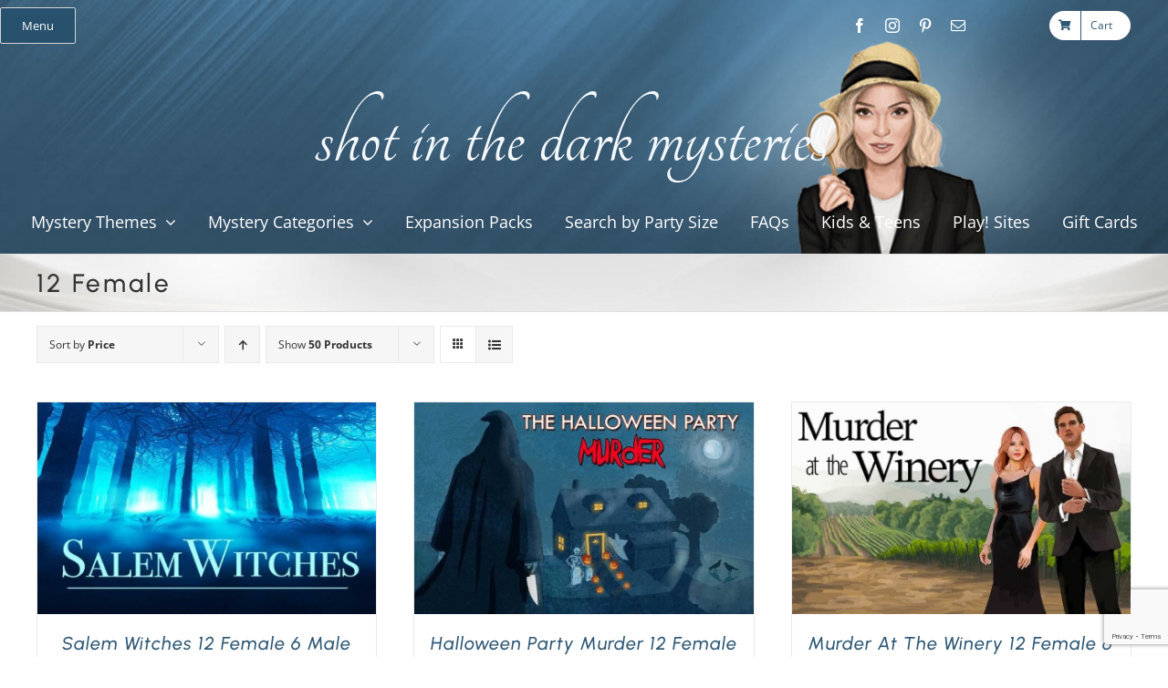

--- FILE ---
content_type: text/html; charset=UTF-8
request_url: https://www.shotinthedarkmysteries.com/product-category/12-female/?product_order=desc&product_orderby=price
body_size: 35356
content:
<!DOCTYPE html>
<html class="avada-html-layout-wide avada-html-header-position-top avada-html-is-archive" dir="ltr" lang="en-US" prefix="og: https://ogp.me/ns#">
<head>
	<meta http-equiv="X-UA-Compatible" content="IE=edge" />
	<meta http-equiv="Content-Type" content="text/html; charset=utf-8"/>
	<meta name="viewport" content="width=device-width, initial-scale=1" />
	<title>12 Female - Shot In The Dark Mysteries Murder Mystery Party Games</title>

		<!-- All in One SEO Pro 4.7.9 - aioseo.com -->
	<meta name="robots" content="max-image-preview:large" />
	<link rel="canonical" href="https://www.shotinthedarkmysteries.com/product-category/12-female/" />
	<meta name="generator" content="All in One SEO Pro (AIOSEO) 4.7.9" />
		<meta property="og:locale" content="en_US" />
		<meta property="og:site_name" content="Shot In The Dark Mysteries Murder Mystery Party Games - Murder Mystery Party Game Kits To Help You Throw The Party No One Will Ever Forget!" />
		<meta property="og:type" content="article" />
		<meta property="og:title" content="12 Female - Shot In The Dark Mysteries Murder Mystery Party Games" />
		<meta property="og:url" content="https://www.shotinthedarkmysteries.com/product-category/12-female/" />
		<meta property="og:image" content="https://www.shotinthedarkmysteries.com/wp-content/uploads/New-Logo.png" />
		<meta property="og:image:secure_url" content="https://www.shotinthedarkmysteries.com/wp-content/uploads/New-Logo.png" />
		<meta property="og:image:width" content="3000" />
		<meta property="og:image:height" content="3394" />
		<meta property="article:publisher" content="https://www.facebook.com/shotinthedarkmysteries" />
		<meta name="twitter:card" content="summary_large_image" />
		<meta name="twitter:title" content="12 Female - Shot In The Dark Mysteries Murder Mystery Party Games" />
		<meta name="twitter:image" content="https://www.shotinthedarkmysteries.com/wp-content/uploads/New-Logo.png" />
		<script type="application/ld+json" class="aioseo-schema">
			{"@context":"https:\/\/schema.org","@graph":[{"@type":"BreadcrumbList","@id":"https:\/\/www.shotinthedarkmysteries.com\/product-category\/12-female\/#breadcrumblist","itemListElement":[{"@type":"ListItem","@id":"https:\/\/www.shotinthedarkmysteries.com\/#listItem","position":1,"name":"Home","item":"https:\/\/www.shotinthedarkmysteries.com\/","nextItem":{"@type":"ListItem","@id":"https:\/\/www.shotinthedarkmysteries.com\/product-category\/12-female\/#listItem","name":"12 Female"}},{"@type":"ListItem","@id":"https:\/\/www.shotinthedarkmysteries.com\/product-category\/12-female\/#listItem","position":2,"name":"12 Female","previousItem":{"@type":"ListItem","@id":"https:\/\/www.shotinthedarkmysteries.com\/#listItem","name":"Home"}}]},{"@type":"CollectionPage","@id":"https:\/\/www.shotinthedarkmysteries.com\/product-category\/12-female\/#collectionpage","url":"https:\/\/www.shotinthedarkmysteries.com\/product-category\/12-female\/","name":"12 Female - Shot In The Dark Mysteries Murder Mystery Party Games","inLanguage":"en-US","isPartOf":{"@id":"https:\/\/www.shotinthedarkmysteries.com\/#website"},"breadcrumb":{"@id":"https:\/\/www.shotinthedarkmysteries.com\/product-category\/12-female\/#breadcrumblist"}},{"@type":"Organization","@id":"https:\/\/www.shotinthedarkmysteries.com\/#organization","name":"Shot In The Dark Mysteries Murder Mystery Party Games","description":"Host Unforgettable Mystery Parties with Our Interactive, Downloadable Murder Mystery Games and Create Memories With Your Guests that No One Will Ever Forget!","url":"https:\/\/www.shotinthedarkmysteries.com\/","email":"hello@shotinthedarkmysteries.com","foundingDate":"2006-04-15","logo":{"@type":"ImageObject","url":"https:\/\/www.shotinthedarkmysteries.com\/wp-content\/uploads\/New-Logo.png","@id":"https:\/\/www.shotinthedarkmysteries.com\/product-category\/12-female\/#organizationLogo","width":3000,"height":3394,"caption":"The Alternative Logo for Shot In The Dark Mysteries murder mystery party games"},"image":{"@id":"https:\/\/www.shotinthedarkmysteries.com\/product-category\/12-female\/#organizationLogo"},"sameAs":["https:\/\/www.facebook.com\/shotinthedarkmysteries","https:\/\/www.instagram.com\/shotinthedarkmysteries\/","https:\/\/www.pinterest.ca\/mysterymaiden\/","https:\/\/www.youtube.com\/@mysterymaiden1"]},{"@type":"WebSite","@id":"https:\/\/www.shotinthedarkmysteries.com\/#website","url":"https:\/\/www.shotinthedarkmysteries.com\/","name":"Shot In The Dark Mysteries Murder Mystery Party Games","description":"Murder Mystery Party Game Kits To Help You Throw The Party No One Will Ever Forget!","inLanguage":"en-US","publisher":{"@id":"https:\/\/www.shotinthedarkmysteries.com\/#organization"}}]}
		</script>
		<!-- All in One SEO Pro -->

<link rel='dns-prefetch' href='//www.googletagmanager.com' />
<link rel="alternate" type="application/rss+xml" title="Shot In The Dark Mysteries Murder Mystery Party Games &raquo; Feed" href="https://www.shotinthedarkmysteries.com/feed/" />
<link rel="alternate" type="application/rss+xml" title="Shot In The Dark Mysteries Murder Mystery Party Games &raquo; Comments Feed" href="https://www.shotinthedarkmysteries.com/comments/feed/" />
					<link rel="shortcut icon" href="https://www.shotinthedarkmysteries.com/wp-content/uploads/favicon.png" type="image/x-icon" />
		
					<!-- Apple Touch Icon -->
			<link rel="apple-touch-icon" sizes="180x180" href="https://www.shotinthedarkmysteries.com/wp-content/uploads/logo_180.jpg">
		
					<!-- Android Icon -->
			<link rel="icon" sizes="192x192" href="https://www.shotinthedarkmysteries.com/wp-content/uploads/logo_192.jpg">
		
					<!-- MS Edge Icon -->
			<meta name="msapplication-TileImage" content="https://www.shotinthedarkmysteries.com/wp-content/uploads/logo_270.jpg">
				<link rel="alternate" type="application/rss+xml" title="Shot In The Dark Mysteries Murder Mystery Party Games &raquo; 12 Female Category Feed" href="https://www.shotinthedarkmysteries.com/product-category/12-female/feed/" />
<style id='wp-img-auto-sizes-contain-inline-css' type='text/css'>
img:is([sizes=auto i],[sizes^="auto," i]){contain-intrinsic-size:3000px 1500px}
/*# sourceURL=wp-img-auto-sizes-contain-inline-css */
</style>
<link rel='stylesheet' id='lws-wr-blocks-blocks-integration-css' href='https://www.shotinthedarkmysteries.com/wp-content/plugins/woorewards/build/style-index.css?ver=5.4.8' type='text/css' media='all' />
<link rel='stylesheet' id='lws-global-css' href='https://www.shotinthedarkmysteries.com/wp-content/plugins/woorewards/assets/lws-adminpanel/styling/css/lws.min.css?ver=5.5.16' type='text/css' media='all' />
<link rel='stylesheet' id='wc-price-based-country-frontend-css' href='https://www.shotinthedarkmysteries.com/wp-content/plugins/woocommerce-product-price-based-on-countries/assets/css/frontend.min.css?ver=4.0.6' type='text/css' media='all' />
<link rel='stylesheet' id='contact-form-7-css' href='https://www.shotinthedarkmysteries.com/wp-content/plugins/contact-form-7/includes/css/styles.css?ver=6.1.1' type='text/css' media='all' />
<style id='woocommerce-inline-inline-css' type='text/css'>
.woocommerce form .form-row .required { visibility: visible; }
/*# sourceURL=woocommerce-inline-inline-css */
</style>
<link rel='stylesheet' id='wr-frontend-elements-css' href='https://www.shotinthedarkmysteries.com/wp-content/plugins/woorewards/styling/css/wr-elements.min.css?ver=5.4.8' type='text/css' media='all' />
<link rel='stylesheet' id='lws-icons-css' href='https://www.shotinthedarkmysteries.com/wp-content/plugins/woorewards/assets/lws-adminpanel/styling/css/lws_icons.css?ver=5.5.16' type='text/css' media='all' />
<link rel='stylesheet' id='lws-popup-css' href='https://www.shotinthedarkmysteries.com/wp-content/plugins/woorewards/assets/lws-adminpanel/styling/css/controls/lwsdial.min.css?ver=5.5.16' type='text/css' media='all' />
<link rel='stylesheet' id='wr-freeproduct-popup-css' href='https://www.shotinthedarkmysteries.com/wp-content/plugins/woorewards/modules/woorewards-pro/styling/css/popups/freeproduct.min.css?ver=5.4.8' type='text/css' media='all' />
<link rel='stylesheet' id='affwp-forms-css' href='https://www.shotinthedarkmysteries.com/wp-content/plugins/affiliate-wp/assets/css/forms.min.css?ver=2.27.4' type='text/css' media='all' />
<link rel='stylesheet' id='ivory-search-styles-css' href='https://www.shotinthedarkmysteries.com/wp-content/plugins/add-search-to-menu/public/css/ivory-search.min.css?ver=5.5.9' type='text/css' media='all' />
<link rel='stylesheet' id='woocommerce-pre-orders-main-css-css' href='https://www.shotinthedarkmysteries.com/wp-content/plugins/pre-orders-for-woocommerce/media/css/main.css?ver=2.0.2' type='text/css' media='all' />
<link rel='stylesheet' id='gateway-css' href='https://www.shotinthedarkmysteries.com/wp-content/plugins/woocommerce-paypal-payments/modules/ppcp-button/assets/css/gateway.css?ver=3.0.6' type='text/css' media='all' />
<link rel='stylesheet' id='brands-styles-css' href='https://www.shotinthedarkmysteries.com/wp-content/plugins/woocommerce/assets/css/brands.css?ver=9.8.5' type='text/css' media='all' />
<style id='akismet-widget-style-inline-css' type='text/css'>

			.a-stats {
				--akismet-color-mid-green: #357b49;
				--akismet-color-white: #fff;
				--akismet-color-light-grey: #f6f7f7;

				max-width: 350px;
				width: auto;
			}

			.a-stats * {
				all: unset;
				box-sizing: border-box;
			}

			.a-stats strong {
				font-weight: 600;
			}

			.a-stats a.a-stats__link,
			.a-stats a.a-stats__link:visited,
			.a-stats a.a-stats__link:active {
				background: var(--akismet-color-mid-green);
				border: none;
				box-shadow: none;
				border-radius: 8px;
				color: var(--akismet-color-white);
				cursor: pointer;
				display: block;
				font-family: -apple-system, BlinkMacSystemFont, 'Segoe UI', 'Roboto', 'Oxygen-Sans', 'Ubuntu', 'Cantarell', 'Helvetica Neue', sans-serif;
				font-weight: 500;
				padding: 12px;
				text-align: center;
				text-decoration: none;
				transition: all 0.2s ease;
			}

			/* Extra specificity to deal with TwentyTwentyOne focus style */
			.widget .a-stats a.a-stats__link:focus {
				background: var(--akismet-color-mid-green);
				color: var(--akismet-color-white);
				text-decoration: none;
			}

			.a-stats a.a-stats__link:hover {
				filter: brightness(110%);
				box-shadow: 0 4px 12px rgba(0, 0, 0, 0.06), 0 0 2px rgba(0, 0, 0, 0.16);
			}

			.a-stats .count {
				color: var(--akismet-color-white);
				display: block;
				font-size: 1.5em;
				line-height: 1.4;
				padding: 0 13px;
				white-space: nowrap;
			}
		
/*# sourceURL=akismet-widget-style-inline-css */
</style>
<link rel='stylesheet' id='sib-front-css-css' href='https://www.shotinthedarkmysteries.com/wp-content/plugins/mailin/css/mailin-front.css?ver=6.9' type='text/css' media='all' />
<script type="text/javascript" src="https://www.shotinthedarkmysteries.com/wp-includes/js/jquery/jquery.min.js?ver=3.7.1" id="jquery-core-js"></script>
<script type="text/javascript" src="https://www.shotinthedarkmysteries.com/wp-content/plugins/woocommerce/assets/js/jquery-blockui/jquery.blockUI.min.js?ver=2.7.0-wc.9.8.5" id="jquery-blockui-js" defer="defer" data-wp-strategy="defer"></script>
<script type="text/javascript" src="https://www.shotinthedarkmysteries.com/wp-content/plugins/woocommerce/assets/js/js-cookie/js.cookie.min.js?ver=2.1.4-wc.9.8.5" id="js-cookie-js" defer="defer" data-wp-strategy="defer"></script>
<script type="text/javascript" id="woocommerce-js-extra">
/* <![CDATA[ */
var woocommerce_params = {"ajax_url":"/wp-admin/admin-ajax.php","wc_ajax_url":"/?wc-ajax=%%endpoint%%","i18n_password_show":"Show password","i18n_password_hide":"Hide password"};
//# sourceURL=woocommerce-js-extra
/* ]]> */
</script>
<script type="text/javascript" src="https://www.shotinthedarkmysteries.com/wp-content/plugins/woocommerce/assets/js/frontend/woocommerce.min.js?ver=9.8.5" id="woocommerce-js" defer="defer" data-wp-strategy="defer"></script>
<script type="text/javascript" src="https://www.shotinthedarkmysteries.com/wp-includes/js/jquery/ui/core.min.js?ver=1.13.3" id="jquery-ui-core-js"></script>
<script type="text/javascript" src="https://www.shotinthedarkmysteries.com/wp-content/plugins/woorewards/assets/lws-adminpanel/js/controls/lwsdial.js?ver=5.5.16" id="lws-popup-js"></script>
<script type="text/javascript" id="jquery-cookie-js-extra">
/* <![CDATA[ */
var affwp_scripts = {"ajaxurl":"https://www.shotinthedarkmysteries.com/wp-admin/admin-ajax.php"};
//# sourceURL=jquery-cookie-js-extra
/* ]]> */
</script>
<script type="text/javascript" src="https://www.shotinthedarkmysteries.com/wp-content/plugins/woocommerce/assets/js/jquery-cookie/jquery.cookie.min.js?ver=1.4.1-wc.9.8.5" id="jquery-cookie-js" data-wp-strategy="defer"></script>
<script type="text/javascript" id="affwp-tracking-js-extra">
/* <![CDATA[ */
var affwp_debug_vars = {"integrations":{"contactform7":"Contact Form 7","woocommerce":"WooCommerce"},"version":"2.27.4","currency":"USD","ref_cookie":"affwp_ref","visit_cookie":"affwp_ref_visit_id","campaign_cookie":"affwp_campaign"};
//# sourceURL=affwp-tracking-js-extra
/* ]]> */
</script>
<script type="text/javascript" src="https://www.shotinthedarkmysteries.com/wp-content/plugins/affiliate-wp/assets/js/tracking.min.js?ver=2.27.4" id="affwp-tracking-js"></script>
<script type="text/javascript" id="wc-cart-fragments-js-extra">
/* <![CDATA[ */
var wc_cart_fragments_params = {"ajax_url":"/wp-admin/admin-ajax.php","wc_ajax_url":"/?wc-ajax=%%endpoint%%","cart_hash_key":"wc_cart_hash_e0d6bfc91651bf0798e69d7bf6c7c0c7","fragment_name":"wc_fragments_e0d6bfc91651bf0798e69d7bf6c7c0c7","request_timeout":"5000"};
//# sourceURL=wc-cart-fragments-js-extra
/* ]]> */
</script>
<script type="text/javascript" src="https://www.shotinthedarkmysteries.com/wp-content/plugins/woocommerce/assets/js/frontend/cart-fragments.min.js?ver=9.8.5" id="wc-cart-fragments-js" defer="defer" data-wp-strategy="defer"></script>

<!-- Google tag (gtag.js) snippet added by Site Kit -->

<!-- Google Analytics snippet added by Site Kit -->
<script type="text/javascript" src="https://www.googletagmanager.com/gtag/js?id=GT-TXH7CSF" id="google_gtagjs-js" async></script>
<script type="text/javascript" id="google_gtagjs-js-after">
/* <![CDATA[ */
window.dataLayer = window.dataLayer || [];function gtag(){dataLayer.push(arguments);}
gtag("set","linker",{"domains":["www.shotinthedarkmysteries.com"]});
gtag("js", new Date());
gtag("set", "developer_id.dZTNiMT", true);
gtag("config", "GT-TXH7CSF");
//# sourceURL=google_gtagjs-js-after
/* ]]> */
</script>

<!-- End Google tag (gtag.js) snippet added by Site Kit -->
<script type="text/javascript" id="sib-front-js-js-extra">
/* <![CDATA[ */
var sibErrMsg = {"invalidMail":"Please fill out valid email address","requiredField":"Please fill out required fields","invalidDateFormat":"Please fill out valid date format","invalidSMSFormat":"Please fill out valid phone number"};
var ajax_sib_front_object = {"ajax_url":"https://www.shotinthedarkmysteries.com/wp-admin/admin-ajax.php","ajax_nonce":"a4fa987360","flag_url":"https://www.shotinthedarkmysteries.com/wp-content/plugins/mailin/img/flags/"};
//# sourceURL=sib-front-js-js-extra
/* ]]> */
</script>
<script type="text/javascript" src="https://www.shotinthedarkmysteries.com/wp-content/plugins/mailin/js/mailin-front.js?ver=1738938499" id="sib-front-js-js"></script>
<link rel="https://api.w.org/" href="https://www.shotinthedarkmysteries.com/wp-json/" /><link rel="alternate" title="JSON" type="application/json" href="https://www.shotinthedarkmysteries.com/wp-json/wp/v2/product_cat/151" /><link rel="EditURI" type="application/rsd+xml" title="RSD" href="https://www.shotinthedarkmysteries.com/xmlrpc.php?rsd" />
<meta name="generator" content="WordPress 6.9" />
<meta name="generator" content="WooCommerce 9.8.5" />
<meta name="generator" content="Site Kit by Google 1.146.0" /><style id='lws-woorewards-blocks-inline-css'>:root{
	--wr-block-border-width: inherit;
	--wr-block-border-style: inherit;
	--wr-block-border-radius: inherit;
	--wr-block-border-color: inherit;
	--wr-block-background-color: inherit;
	--wr-block-font-size: inherit;
	--wr-block-font-color: inherit;
	--wr-block-padding: inherit;
	--wr-button-border-width: inherit;
	--wr-button-border-style: inherit;
	--wr-button-border-radius: inherit;
	--wr-button-border-color: inherit;
	--wr-button-background-color: inherit;
	--wr-button-font-size: inherit;
	--wr-button-font-color: inherit;
	--wr-button-border-over-color: inherit;
	--wr-button-background-over-color: inherit;
	--wr-button-font-over-color: inherit;
	--wr-button-padding: inherit;
}</style>		<script type="text/javascript">
		var AFFWP = AFFWP || {};
		AFFWP.referral_var = 'ref';
		AFFWP.expiration = 30;
		AFFWP.debug = 0;


		AFFWP.referral_credit_last = 0;
		</script>
<style type="text/css" id="css-fb-visibility">@media screen and (max-width: 640px){.fusion-no-small-visibility{display:none !important;}body .sm-text-align-center{text-align:center !important;}body .sm-text-align-left{text-align:left !important;}body .sm-text-align-right{text-align:right !important;}body .sm-flex-align-center{justify-content:center !important;}body .sm-flex-align-flex-start{justify-content:flex-start !important;}body .sm-flex-align-flex-end{justify-content:flex-end !important;}body .sm-mx-auto{margin-left:auto !important;margin-right:auto !important;}body .sm-ml-auto{margin-left:auto !important;}body .sm-mr-auto{margin-right:auto !important;}body .fusion-absolute-position-small{position:absolute;top:auto;width:100%;}.awb-sticky.awb-sticky-small{ position: sticky; top: var(--awb-sticky-offset,0); }}@media screen and (min-width: 641px) and (max-width: 1024px){.fusion-no-medium-visibility{display:none !important;}body .md-text-align-center{text-align:center !important;}body .md-text-align-left{text-align:left !important;}body .md-text-align-right{text-align:right !important;}body .md-flex-align-center{justify-content:center !important;}body .md-flex-align-flex-start{justify-content:flex-start !important;}body .md-flex-align-flex-end{justify-content:flex-end !important;}body .md-mx-auto{margin-left:auto !important;margin-right:auto !important;}body .md-ml-auto{margin-left:auto !important;}body .md-mr-auto{margin-right:auto !important;}body .fusion-absolute-position-medium{position:absolute;top:auto;width:100%;}.awb-sticky.awb-sticky-medium{ position: sticky; top: var(--awb-sticky-offset,0); }}@media screen and (min-width: 1025px){.fusion-no-large-visibility{display:none !important;}body .lg-text-align-center{text-align:center !important;}body .lg-text-align-left{text-align:left !important;}body .lg-text-align-right{text-align:right !important;}body .lg-flex-align-center{justify-content:center !important;}body .lg-flex-align-flex-start{justify-content:flex-start !important;}body .lg-flex-align-flex-end{justify-content:flex-end !important;}body .lg-mx-auto{margin-left:auto !important;margin-right:auto !important;}body .lg-ml-auto{margin-left:auto !important;}body .lg-mr-auto{margin-right:auto !important;}body .fusion-absolute-position-large{position:absolute;top:auto;width:100%;}.awb-sticky.awb-sticky-large{ position: sticky; top: var(--awb-sticky-offset,0); }}</style>	<noscript><style>.woocommerce-product-gallery{ opacity: 1 !important; }</style></noscript>
	
<!-- Google AdSense meta tags added by Site Kit -->
<meta name="google-adsense-platform-account" content="ca-host-pub-2644536267352236">
<meta name="google-adsense-platform-domain" content="sitekit.withgoogle.com">
<!-- End Google AdSense meta tags added by Site Kit -->
<script src="https://cdn.brevo.com/js/sdk-loader.js" async></script><script>window.Brevo = window.Brevo || [];
								Brevo.push([
									"init",
								{
									client_key:"cffkizszibh2sj5p2asn5cuj",
									push: {"customDomain":"https:\/\/www.shotinthedarkmysteries.com\/wp-content\/plugins\/mailin\/","userId":null},
									email_id : "",},]);</script>
<!-- Google Tag Manager snippet added by Site Kit -->
<script type="text/javascript">
/* <![CDATA[ */

			( function( w, d, s, l, i ) {
				w[l] = w[l] || [];
				w[l].push( {'gtm.start': new Date().getTime(), event: 'gtm.js'} );
				var f = d.getElementsByTagName( s )[0],
					j = d.createElement( s ), dl = l != 'dataLayer' ? '&l=' + l : '';
				j.async = true;
				j.src = 'https://www.googletagmanager.com/gtm.js?id=' + i + dl;
				f.parentNode.insertBefore( j, f );
			} )( window, document, 'script', 'dataLayer', 'GTM-NSFQMBB' );
			
/* ]]> */
</script>

<!-- End Google Tag Manager snippet added by Site Kit -->
		<script type="text/javascript">
			var doc = document.documentElement;
			doc.setAttribute( 'data-useragent', navigator.userAgent );
		</script>
		<!-- Google tag (gtag.js) -->
<script async src="https://www.googletagmanager.com/gtag/js?id=UA-4748124-1"></script>
<script>
  window.dataLayer = window.dataLayer || [];
  function gtag(){dataLayer.push(arguments);}
  gtag('js', new Date());

  gtag('config', 'UA-4748124-1');
</script>
	<!-- Meta Pixel Code -->
<script>
!function(f,b,e,v,n,t,s){if(f.fbq)return;n=f.fbq=function(){n.callMethod?
n.callMethod.apply(n,arguments):n.queue.push(arguments)};if(!f._fbq)f._fbq=n;
n.push=n;n.loaded=!0;n.version='2.0';n.queue=[];t=b.createElement(e);t.async=!0;
t.src=v;s=b.getElementsByTagName(e)[0];s.parentNode.insertBefore(t,s)}(window,
document,'script','https://connect.facebook.net/en_US/fbevents.js');
fbq('init', '5341426462626627'); // Your Pixel ID
fbq('track', 'PageView');
</script>
<noscript>
  <img height="1" width="1" style="display:none"
       src="https://www.facebook.com/tr?id=5341426462626627&ev=PageView&noscript=1"/>
</noscript>
<!-- End Meta Pixel Code -->

<!-- Organization Schema -->
<script type="application/ld+json">
{
	"@context": "http://schema.org",
	"@type": "Organization",
	"name": "Shot In The Dark Mysteries",
	"description": "Shot In The Dark Murder Mystery parties and kits are specially designed to help you throw your own wildly successful do-it-yourself mystery game! We also offer non-murder, family friendly and kids mystery parties, women only parties, Halloween mystery games, Christmas mystery parties and custom mystery games written from scratch for any occasion! Host the most unique party tonight with your instant-download mystery from Shot In The Dark Mysteries!",
	"image": "https://www.shotinthedarkmysteries.com/wp-content/uploads/Leigh_Clements_1.jpg",
	"logo": "https://www.shotinthedarkmysteries.com/wp-content/uploads/Shot_Google_Logo.gif",
	"url": "https://www.shotinthedarkmysteries.com",
	"sameAs": [
        "https://www.facebook.com/shotinthedarkmysteries",
        "https://www.youtube.com/channel/UCg3ZohsBpfuoK2t49_O6QQA",
        "https://www.instagram.com/shotinthedarkmysteries/",
        "https://www.pinterest.ca/mysterymaiden/"
    ]
}
</script>

<!-- Facebook Domain Verification -->
<meta name="facebook-domain-verification" content="zd1e83kzmwy45yuvebarmrbqc6cvd8" />

<!-- Sendinblue Tracking -->
<script type="text/javascript">
(function() {
    window.sib = {
        equeue: [],
        client_key: "cffkizszibh2sj5p2asn5cuj"
    };
    window.sendinblue = {};
    for (var j = ['track', 'identify', 'trackLink', 'page'], i = 0; i < j.length; i++) {
        (function(k) {
            window.sendinblue[k] = function() {
                var arg = Array.prototype.slice.call(arguments);
                (window.sib[k] || function() {
                    var t = {};
                    t[k] = arg;
                    window.sib.equeue.push(t);
                })(arg[0], arg[1], arg[2], arg[3]);
            };
        })(j[i]);
    }
    var n = document.createElement("script"),
        i = document.getElementsByTagName("script")[0];
    n.type = "text/javascript";
    n.id = "sendinblue-js";
    n.async = true;
    n.src = "https://sibautomation.com/sa.js?key=" + window.sib.client_key;
    i.parentNode.insertBefore(n, i);
    window.sendinblue.page();
})();
</script>
<!-- Pinterest Tag (execution test) -->
<script>
console.log('Pinterest base tag: start');  // test marker

!function(e){
  if(!window.pintrk){
    window.pintrk = function () { window.pintrk.queue.push(Array.prototype.slice.call(arguments)); };
    var n = window.pintrk; n.queue = []; n.version = "3.0";
    var t = document.createElement("script"); t.async = true; t.src = e;
    var r = document.getElementsByTagName("script")[0]; r.parentNode.insertBefore(t, r);
  }
}("https://s.pinimg.com/ct/core.js");

pintrk('load', '2614430364551');
pintrk('page');

console.log('Pinterest base tag: end');    // test marker
</script>
<!-- End Pinterest Tag -->
<script>
(function(){
  // --- set your storefront currency code here ---
  var PINTEREST_CURRENCY = 'USD'; // change to 'CAD' if your store currency is CAD

  function parseMoney(txt){
    if (!txt) return null;
    // strip everything except digits, dot, comma; normalize commas
    var n = txt.replace(/\s/g,'').replace(/[^0-9.,-]/g,'');
    // if both comma and dot appear, assume comma = thousands
    if (n.indexOf('.') > -1 && n.indexOf(',') > -1) n = n.replace(/,/g,'');
    else if (n.indexOf(',') > -1 && n.indexOf('.') === -1) n = n.replace(',', '.');
    var f = parseFloat(n);
    return isNaN(f) ? null : f;
  }

  function closestPrice(el){
    var root = el.closest('.product, .summary, .entry-summary, body');
    if (!root) root = document;
    var priceEl = root.querySelector('.single_variation .price .amount, .summary .price .amount, .product .price .amount, .woocommerce-Price-amount');
    return priceEl ? parseMoney(priceEl.textContent) : null;
  }

  function fireAdd(value, pid){
    var payload = {};
    if (value != null) payload.value = value;
    if (PINTEREST_CURRENCY) payload.currency = PINTEREST_CURRENCY;
    if (pid) payload.product_id = String(pid);

    try {
      pintrk('track', 'addtocart', payload);
      console.log('Pinterest: addtocart', payload);
    } catch(e){}
  }

  // --- 1) Clicks on add-to-cart buttons (archive + single) ---
  document.addEventListener('click', function(e){
    var btn = e.target && e.target.closest('.add_to_cart_button, .single_add_to_cart_button');
    if (!btn) return;

    var pid = btn.getAttribute('data-product_id') || btn.value || '';
    var price = closestPrice(btn);

    // store for potential cart redirect fallback
    try {
      sessionStorage.setItem('p_add_pending','1');
      if (price != null) sessionStorage.setItem('p_add_price', String(price));
      if (pid) sessionStorage.setItem('p_add_pid', String(pid));
    } catch(_) {}

    // quick fire for AJAX adds (will be deduped by Pinterest)
    setTimeout(function(){ fireAdd(price, pid); }, 120);
  }, false);

  // --- 2) WooCommerce AJAX success event (more reliable) ---
  if (window.jQuery){
    jQuery(function($){
      $(document.body).on('added_to_cart', function(ev, fragments, cart_hash, $button){
        var pid = $button && ($button.data('product_id') || $button.val());
        var price = closestPrice($button && $button[0] || document.body);
        try {
          sessionStorage.setItem('p_add_pending','');
        } catch(_){}
        fireAdd(price, pid);
      });
    });
  }

  // --- 3) Fallback on /cart after redirect ---
  document.addEventListener('DOMContentLoaded', function(){
    var onCart = location.pathname.indexOf('/cart') > -1;
    var pending = false;
    try { pending = sessionStorage.getItem('p_add_pending') === '1'; } catch(_){}
    if (onCart && pending){
      var pid=null, price=null;
      try {
        var p = sessionStorage.getItem('p_add_price'); price = p ? parseFloat(p) : null;
        pid = sessionStorage.getItem('p_add_pid') || '';
        sessionStorage.removeItem('p_add_pending');
        sessionStorage.removeItem('p_add_price');
        sessionStorage.removeItem('p_add_pid');
      } catch(_){}
      // if we didn't capture a price earlier, use cart total as a last resort
      if (price == null){
        var totalEl = document.querySelector('.cart_totals .order-total .amount, .order-total .amount, .woocommerce-Price-amount');
        price = totalEl ? parseMoney(totalEl.textContent) : null;
      }
      setTimeout(function(){ fireAdd(price, pid); }, 300);
    }
  });
})();
</script>
<script>
(function(){
  var PINTEREST_CURRENCY = 'USD'; // change to 'CAD' if needed

  function parseMoney(txt){
    if (!txt) return null;
    var n = txt.replace(/\s/g,'').replace(/[^0-9.,-]/g,'');
    if (n.indexOf('.') > -1 && n.indexOf(',') > -1) n = n.replace(/,/g,'');
    else if (n.indexOf(',') > -1 && n.indexOf('.') === -1) n = n.replace(',', '.');
    var f = parseFloat(n);
    return isNaN(f) ? null : f;
  }

  function findCheckoutTotal(){
    var el = document.querySelector('#order_review .order-total .amount, .woocommerce-checkout-review-order-table .order-total .amount, .order-total .amount');
    return el ? parseMoney(el.textContent) : null;
  }

  function fire(){
    var payload = {};
    var v = findCheckoutTotal();
    if (v != null) payload.value = v;
    payload.currency = PINTEREST_CURRENCY;
    try {
      // Pinterest accepts 'checkout' for initiate_checkout
      pintrk('track', 'checkout', payload);
      console.log('Pinterest: checkout', payload);
    } catch(e){}
  }

  // Fire on initial load of checkout (not thank-you)
  document.addEventListener('DOMContentLoaded', function(){
    var onCheckout = location.pathname.indexOf('/checkout') > -1 && location.pathname.indexOf('/checkout/order-received') === -1 && location.search.indexOf('order-received') === -1;
    if (onCheckout) {
      // give WooCommerce a moment to render totals
      setTimeout(fire, 400);
    }
  });

  // Also fire if Woo dynamically updates totals
  if (window.jQuery){
    jQuery(function($){
      $(document.body).on('updated_checkout', function(){ setTimeout(fire, 200); });
    });
  }
})();
</script>
<script>
(function(){
  var PINTEREST_CURRENCY = 'USD'; // change if needed

  function parseMoney(txt){
    if (!txt) return null;
    var n = txt.replace(/\s/g,'').replace(/[^0-9.,-]/g,'');
    if (n.indexOf('.') > -1 && n.indexOf(',') > -1) n = n.replace(/,/g,'');
    else if (n.indexOf(',') > -1 && n.indexOf('.') === -1) n = n.replace(',', '.');
    var f = parseFloat(n);
    return isNaN(f) ? null : f;
  }

  function findOrderValue(){
    var el = document.querySelector('.woocommerce-order-overview .woocommerce-order-overview__total .amount, .order-total .amount, .woocommerce-Price-amount');
    return el ? parseMoney(el.textContent) : null;
  }

  function findOrderId(){
    var el = document.querySelector('.woocommerce-order-overview__order strong, .order strong, .woocommerce-order-overview li.order > strong');
    if (el && el.textContent.trim()) return el.textContent.trim();
    var m = location.search.match(/[?&]order-received=(\d+)/);
    return m ? m[1] : '';
  }

  function fire(){
    var payload = {
      currency: PINTEREST_CURRENCY
    };
    var v = findOrderValue();
    if (v != null) payload.value = v;
    var oid = findOrderId();
    if (oid) payload.order_id = String(oid);

    try {
      // Use 'lead' (standard) instead of 'purchase'
      pintrk('track', 'lead', payload);
      console.log('Pinterest: lead (purchase complete)', payload);
    } catch(e){}
  }

  document.addEventListener('DOMContentLoaded', function(){
    var isThankYou = location.pathname.indexOf('/checkout/order-received') > -1 || location.search.indexOf('order-received=') > -1;
    if (isThankYou) setTimeout(fire, 400);
  });
})();
</script><style id='global-styles-inline-css' type='text/css'>
:root{--wp--preset--aspect-ratio--square: 1;--wp--preset--aspect-ratio--4-3: 4/3;--wp--preset--aspect-ratio--3-4: 3/4;--wp--preset--aspect-ratio--3-2: 3/2;--wp--preset--aspect-ratio--2-3: 2/3;--wp--preset--aspect-ratio--16-9: 16/9;--wp--preset--aspect-ratio--9-16: 9/16;--wp--preset--color--black: #000000;--wp--preset--color--cyan-bluish-gray: #abb8c3;--wp--preset--color--white: #ffffff;--wp--preset--color--pale-pink: #f78da7;--wp--preset--color--vivid-red: #cf2e2e;--wp--preset--color--luminous-vivid-orange: #ff6900;--wp--preset--color--luminous-vivid-amber: #fcb900;--wp--preset--color--light-green-cyan: #7bdcb5;--wp--preset--color--vivid-green-cyan: #00d084;--wp--preset--color--pale-cyan-blue: #8ed1fc;--wp--preset--color--vivid-cyan-blue: #0693e3;--wp--preset--color--vivid-purple: #9b51e0;--wp--preset--color--awb-color-1: #ffffff;--wp--preset--color--awb-color-2: #f6f6f6;--wp--preset--color--awb-color-3: #ebeaea;--wp--preset--color--awb-color-4: #e0dede;--wp--preset--color--awb-color-5: #747474;--wp--preset--color--awb-color-6: ;--wp--preset--color--awb-color-7: #28516d;--wp--preset--color--awb-color-8: #333333;--wp--preset--color--awb-color-custom-15: rgba(235,234,234,0.8);--wp--preset--color--awb-color-custom-17: #000000;--wp--preset--color--awb-color-custom-1: #1b77aa;--wp--preset--color--awb-color-custom-2: #96c2dd;--wp--preset--color--awb-color-custom-3: #117462;--wp--preset--color--awb-color-custom-4: #70b49d;--wp--preset--color--awb-color-custom-5: #ade38f;--wp--preset--color--awb-color-custom-6: #b59946;--wp--preset--color--awb-color-custom-7: #ad0e00;--wp--preset--gradient--vivid-cyan-blue-to-vivid-purple: linear-gradient(135deg,rgb(6,147,227) 0%,rgb(155,81,224) 100%);--wp--preset--gradient--light-green-cyan-to-vivid-green-cyan: linear-gradient(135deg,rgb(122,220,180) 0%,rgb(0,208,130) 100%);--wp--preset--gradient--luminous-vivid-amber-to-luminous-vivid-orange: linear-gradient(135deg,rgb(252,185,0) 0%,rgb(255,105,0) 100%);--wp--preset--gradient--luminous-vivid-orange-to-vivid-red: linear-gradient(135deg,rgb(255,105,0) 0%,rgb(207,46,46) 100%);--wp--preset--gradient--very-light-gray-to-cyan-bluish-gray: linear-gradient(135deg,rgb(238,238,238) 0%,rgb(169,184,195) 100%);--wp--preset--gradient--cool-to-warm-spectrum: linear-gradient(135deg,rgb(74,234,220) 0%,rgb(151,120,209) 20%,rgb(207,42,186) 40%,rgb(238,44,130) 60%,rgb(251,105,98) 80%,rgb(254,248,76) 100%);--wp--preset--gradient--blush-light-purple: linear-gradient(135deg,rgb(255,206,236) 0%,rgb(152,150,240) 100%);--wp--preset--gradient--blush-bordeaux: linear-gradient(135deg,rgb(254,205,165) 0%,rgb(254,45,45) 50%,rgb(107,0,62) 100%);--wp--preset--gradient--luminous-dusk: linear-gradient(135deg,rgb(255,203,112) 0%,rgb(199,81,192) 50%,rgb(65,88,208) 100%);--wp--preset--gradient--pale-ocean: linear-gradient(135deg,rgb(255,245,203) 0%,rgb(182,227,212) 50%,rgb(51,167,181) 100%);--wp--preset--gradient--electric-grass: linear-gradient(135deg,rgb(202,248,128) 0%,rgb(113,206,126) 100%);--wp--preset--gradient--midnight: linear-gradient(135deg,rgb(2,3,129) 0%,rgb(40,116,252) 100%);--wp--preset--font-size--small: 11.25px;--wp--preset--font-size--medium: 20px;--wp--preset--font-size--large: 22.5px;--wp--preset--font-size--x-large: 42px;--wp--preset--font-size--normal: 15px;--wp--preset--font-size--xlarge: 30px;--wp--preset--font-size--huge: 45px;--wp--preset--spacing--20: 0.44rem;--wp--preset--spacing--30: 0.67rem;--wp--preset--spacing--40: 1rem;--wp--preset--spacing--50: 1.5rem;--wp--preset--spacing--60: 2.25rem;--wp--preset--spacing--70: 3.38rem;--wp--preset--spacing--80: 5.06rem;--wp--preset--shadow--natural: 6px 6px 9px rgba(0, 0, 0, 0.2);--wp--preset--shadow--deep: 12px 12px 50px rgba(0, 0, 0, 0.4);--wp--preset--shadow--sharp: 6px 6px 0px rgba(0, 0, 0, 0.2);--wp--preset--shadow--outlined: 6px 6px 0px -3px rgb(255, 255, 255), 6px 6px rgb(0, 0, 0);--wp--preset--shadow--crisp: 6px 6px 0px rgb(0, 0, 0);}:where(.is-layout-flex){gap: 0.5em;}:where(.is-layout-grid){gap: 0.5em;}body .is-layout-flex{display: flex;}.is-layout-flex{flex-wrap: wrap;align-items: center;}.is-layout-flex > :is(*, div){margin: 0;}body .is-layout-grid{display: grid;}.is-layout-grid > :is(*, div){margin: 0;}:where(.wp-block-columns.is-layout-flex){gap: 2em;}:where(.wp-block-columns.is-layout-grid){gap: 2em;}:where(.wp-block-post-template.is-layout-flex){gap: 1.25em;}:where(.wp-block-post-template.is-layout-grid){gap: 1.25em;}.has-black-color{color: var(--wp--preset--color--black) !important;}.has-cyan-bluish-gray-color{color: var(--wp--preset--color--cyan-bluish-gray) !important;}.has-white-color{color: var(--wp--preset--color--white) !important;}.has-pale-pink-color{color: var(--wp--preset--color--pale-pink) !important;}.has-vivid-red-color{color: var(--wp--preset--color--vivid-red) !important;}.has-luminous-vivid-orange-color{color: var(--wp--preset--color--luminous-vivid-orange) !important;}.has-luminous-vivid-amber-color{color: var(--wp--preset--color--luminous-vivid-amber) !important;}.has-light-green-cyan-color{color: var(--wp--preset--color--light-green-cyan) !important;}.has-vivid-green-cyan-color{color: var(--wp--preset--color--vivid-green-cyan) !important;}.has-pale-cyan-blue-color{color: var(--wp--preset--color--pale-cyan-blue) !important;}.has-vivid-cyan-blue-color{color: var(--wp--preset--color--vivid-cyan-blue) !important;}.has-vivid-purple-color{color: var(--wp--preset--color--vivid-purple) !important;}.has-black-background-color{background-color: var(--wp--preset--color--black) !important;}.has-cyan-bluish-gray-background-color{background-color: var(--wp--preset--color--cyan-bluish-gray) !important;}.has-white-background-color{background-color: var(--wp--preset--color--white) !important;}.has-pale-pink-background-color{background-color: var(--wp--preset--color--pale-pink) !important;}.has-vivid-red-background-color{background-color: var(--wp--preset--color--vivid-red) !important;}.has-luminous-vivid-orange-background-color{background-color: var(--wp--preset--color--luminous-vivid-orange) !important;}.has-luminous-vivid-amber-background-color{background-color: var(--wp--preset--color--luminous-vivid-amber) !important;}.has-light-green-cyan-background-color{background-color: var(--wp--preset--color--light-green-cyan) !important;}.has-vivid-green-cyan-background-color{background-color: var(--wp--preset--color--vivid-green-cyan) !important;}.has-pale-cyan-blue-background-color{background-color: var(--wp--preset--color--pale-cyan-blue) !important;}.has-vivid-cyan-blue-background-color{background-color: var(--wp--preset--color--vivid-cyan-blue) !important;}.has-vivid-purple-background-color{background-color: var(--wp--preset--color--vivid-purple) !important;}.has-black-border-color{border-color: var(--wp--preset--color--black) !important;}.has-cyan-bluish-gray-border-color{border-color: var(--wp--preset--color--cyan-bluish-gray) !important;}.has-white-border-color{border-color: var(--wp--preset--color--white) !important;}.has-pale-pink-border-color{border-color: var(--wp--preset--color--pale-pink) !important;}.has-vivid-red-border-color{border-color: var(--wp--preset--color--vivid-red) !important;}.has-luminous-vivid-orange-border-color{border-color: var(--wp--preset--color--luminous-vivid-orange) !important;}.has-luminous-vivid-amber-border-color{border-color: var(--wp--preset--color--luminous-vivid-amber) !important;}.has-light-green-cyan-border-color{border-color: var(--wp--preset--color--light-green-cyan) !important;}.has-vivid-green-cyan-border-color{border-color: var(--wp--preset--color--vivid-green-cyan) !important;}.has-pale-cyan-blue-border-color{border-color: var(--wp--preset--color--pale-cyan-blue) !important;}.has-vivid-cyan-blue-border-color{border-color: var(--wp--preset--color--vivid-cyan-blue) !important;}.has-vivid-purple-border-color{border-color: var(--wp--preset--color--vivid-purple) !important;}.has-vivid-cyan-blue-to-vivid-purple-gradient-background{background: var(--wp--preset--gradient--vivid-cyan-blue-to-vivid-purple) !important;}.has-light-green-cyan-to-vivid-green-cyan-gradient-background{background: var(--wp--preset--gradient--light-green-cyan-to-vivid-green-cyan) !important;}.has-luminous-vivid-amber-to-luminous-vivid-orange-gradient-background{background: var(--wp--preset--gradient--luminous-vivid-amber-to-luminous-vivid-orange) !important;}.has-luminous-vivid-orange-to-vivid-red-gradient-background{background: var(--wp--preset--gradient--luminous-vivid-orange-to-vivid-red) !important;}.has-very-light-gray-to-cyan-bluish-gray-gradient-background{background: var(--wp--preset--gradient--very-light-gray-to-cyan-bluish-gray) !important;}.has-cool-to-warm-spectrum-gradient-background{background: var(--wp--preset--gradient--cool-to-warm-spectrum) !important;}.has-blush-light-purple-gradient-background{background: var(--wp--preset--gradient--blush-light-purple) !important;}.has-blush-bordeaux-gradient-background{background: var(--wp--preset--gradient--blush-bordeaux) !important;}.has-luminous-dusk-gradient-background{background: var(--wp--preset--gradient--luminous-dusk) !important;}.has-pale-ocean-gradient-background{background: var(--wp--preset--gradient--pale-ocean) !important;}.has-electric-grass-gradient-background{background: var(--wp--preset--gradient--electric-grass) !important;}.has-midnight-gradient-background{background: var(--wp--preset--gradient--midnight) !important;}.has-small-font-size{font-size: var(--wp--preset--font-size--small) !important;}.has-medium-font-size{font-size: var(--wp--preset--font-size--medium) !important;}.has-large-font-size{font-size: var(--wp--preset--font-size--large) !important;}.has-x-large-font-size{font-size: var(--wp--preset--font-size--x-large) !important;}
/*# sourceURL=global-styles-inline-css */
</style>
<link rel='stylesheet' id='wc-stripe-blocks-checkout-style-css' href='https://www.shotinthedarkmysteries.com/wp-content/plugins/woocommerce-gateway-stripe/build/upe-blocks.css?ver=8c6a61afcfe78e1022f9d9de1b9965b7' type='text/css' media='all' />
<link rel='stylesheet' id='fusion-dynamic-css-css' href='https://www.shotinthedarkmysteries.com/wp-content/uploads/fusion-styles/dea30edaa30faa03d22effc635807c5f.min.css?ver=3.11.14' type='text/css' media='all' />
</head>

<body class="archive tax-product_cat term-12-female term-151 wp-theme-Avada wp-child-theme-Avada-Child-Theme theme-Avada woocommerce woocommerce-page woocommerce-no-js Avada fusion-image-hovers fusion-pagination-sizing fusion-button_type-flat fusion-button_span-no fusion-button_gradient-linear avada-image-rollover-circle-yes avada-image-rollover-no fusion-body ltr no-tablet-sticky-header no-mobile-sticky-header fusion-disable-outline fusion-sub-menu-fade mobile-logo-pos-left layout-wide-mode avada-has-boxed-modal-shadow-none layout-scroll-offset-full avada-has-zero-margin-offset-top fusion-top-header menu-text-align-left fusion-woo-product-design-clean fusion-woo-shop-page-columns-4 fusion-woo-related-columns-5 fusion-woo-archive-page-columns-3 avada-has-woo-gallery-disabled woo-sale-badge-circle woo-outofstock-badge-top_bar mobile-menu-design-classic fusion-show-pagination-text fusion-header-layout-v4 avada-responsive avada-footer-fx-none avada-menu-highlight-style-background fusion-search-form-classic fusion-main-menu-search-dropdown fusion-avatar-square avada-sticky-shrinkage avada-dropdown-styles avada-blog-layout-medium avada-blog-archive-layout-grid avada-header-shadow-no avada-menu-icon-position-left avada-has-megamenu-shadow avada-has-mainmenu-dropdown-divider avada-has-megamenu-item-divider avada-has-breadcrumb-mobile-hidden avada-has-titlebar-hide avada-has-footer-widget-bg-image avada-has-header-bg-image avada-header-bg-no-repeat avada-has-pagination-padding avada-flyout-menu-direction-fade avada-ec-views-v1" data-awb-post-id="132209">
			<!-- Google Tag Manager (noscript) snippet added by Site Kit -->
		<noscript>
			<iframe src="https://www.googletagmanager.com/ns.html?id=GTM-NSFQMBB" height="0" width="0" style="display:none;visibility:hidden"></iframe>
		</noscript>
		<!-- End Google Tag Manager (noscript) snippet added by Site Kit -->
			<a class="skip-link screen-reader-text" href="#content">Skip to content</a>

	<div id="boxed-wrapper">
		
		<div id="wrapper" class="fusion-wrapper">
			<div id="home" style="position:relative;top:-1px;"></div>
												<div class="fusion-tb-header"><div class="fusion-fullwidth fullwidth-box fusion-builder-row-1 fusion-flex-container has-pattern-background has-mask-background fusion-parallax-none hundred-percent-fullwidth non-hundred-percent-height-scrolling fusion-no-small-visibility fusion-no-medium-visibility lazyload fusion-custom-z-index" style="--awb-background-position:center top;--awb-border-radius-top-left:0px;--awb-border-radius-top-right:0px;--awb-border-radius-bottom-right:0px;--awb-border-radius-bottom-left:0px;--awb-z-index:100;--awb-padding-top:0px;--awb-padding-right:0px;--awb-padding-bottom:0px;--awb-padding-left:0px;--awb-background-size:cover;--awb-flex-wrap:wrap;" data-bg="https://www.shotinthedarkmysteries.com/wp-content/uploads/new_header_background_layout_regular.jpg" ><div class="fusion-builder-row fusion-row fusion-flex-align-items-center fusion-flex-align-content-flex-start fusion-flex-justify-content-space-evenly fusion-flex-content-wrap" style="width:104% !important;max-width:104% !important;margin-left: calc(-4% / 2 );margin-right: calc(-4% / 2 );"><div class="fusion-layout-column fusion_builder_column fusion-builder-column-0 fusion_builder_column_2_3 2_3 fusion-flex-column" style="--awb-bg-size:cover;--awb-width-large:66.666666666667%;--awb-margin-top-large:0px;--awb-spacing-right-large:2.88%;--awb-margin-bottom-large:0px;--awb-spacing-left-large:2.88%;--awb-width-medium:100%;--awb-order-medium:0;--awb-spacing-right-medium:1.92%;--awb-spacing-left-medium:1.92%;--awb-width-small:100%;--awb-order-small:0;--awb-spacing-right-small:1.92%;--awb-spacing-left-small:1.92%;"><div class="fusion-column-wrapper fusion-column-has-shadow fusion-flex-justify-content-flex-start fusion-content-layout-column"><nav class="awb-menu awb-menu_row awb-menu_em-hover mobile-mode-collapse-to-button awb-menu_icons-right awb-menu_dc-yes mobile-trigger-fullwidth-off awb-menu_mobile-toggle awb-menu_indent-left mobile-size-full-absolute loading mega-menu-loading awb-menu_desktop awb-menu_dropdown awb-menu_expand-right awb-menu_transition-fade" style="--awb-font-size:14px;--awb-text-transform:none;--awb-items-padding-left:25px;--awb-color:#ffffff;--awb-active-color:#ffffff;--awb-submenu-text-transform:none;--awb-icons-hover-color:#ffffff;--awb-main-justify-content:flex-start;--awb-mobile-justify:flex-start;--awb-mobile-caret-left:auto;--awb-mobile-caret-right:0;--awb-fusion-font-family-typography:inherit;--awb-fusion-font-style-typography:normal;--awb-fusion-font-weight-typography:400;--awb-fusion-font-family-submenu-typography:inherit;--awb-fusion-font-style-submenu-typography:normal;--awb-fusion-font-weight-submenu-typography:400;--awb-fusion-font-family-mobile-typography:inherit;--awb-fusion-font-style-mobile-typography:normal;--awb-fusion-font-weight-mobile-typography:400;" aria-label="Mini Menu" data-breakpoint="1024" data-count="0" data-transition-type="fade" data-transition-time="300" data-expand="right"><button type="button" class="awb-menu__m-toggle awb-menu__m-toggle_no-text" aria-expanded="false" aria-controls="menu-mini-menu"><span class="awb-menu__m-toggle-inner"><span class="collapsed-nav-text"><span class="screen-reader-text">Toggle Navigation</span></span><span class="awb-menu__m-collapse-icon awb-menu__m-collapse-icon_no-text"><span class="awb-menu__m-collapse-icon-open awb-menu__m-collapse-icon-open_no-text fa-bars fas"></span><span class="awb-menu__m-collapse-icon-close awb-menu__m-collapse-icon-close_no-text fa-times fas"></span></span></span></button><ul id="menu-mini-menu" class="fusion-menu awb-menu__main-ul awb-menu__main-ul_row"><li  id="menu-item-131462"  class="menu-item menu-item-type-custom menu-item-object-custom menu-item-has-children menu-item-131462 awb-menu__li awb-menu__main-li awb-menu__li_button"  data-item-id="131462"><a  href="#" class="awb-menu__main-a awb-menu__main-a_button"><span class="menu-text fusion-button button-default button-medium">Menu</span></a><button type="button" aria-label="Open submenu of Menu" aria-expanded="false" class="awb-menu__open-nav-submenu_mobile awb-menu__open-nav-submenu_main"></button><ul class="awb-menu__sub-ul awb-menu__sub-ul_main"><li  id="menu-item-116202"  class="menu-item menu-item-type-post_type menu-item-object-page menu-item-116202 awb-menu__li awb-menu__sub-li" ><a  href="https://www.shotinthedarkmysteries.com/about-us/" class="awb-menu__sub-a"><span>About Us</span></a></li><li  id="menu-item-116203"  class="menu-item menu-item-type-post_type menu-item-object-page menu-item-116203 awb-menu__li awb-menu__sub-li" ><a  href="https://www.shotinthedarkmysteries.com/why-choose-us/" class="awb-menu__sub-a"><span>Why Choose Us?</span></a></li><li  id="menu-item-116205"  class="menu-item menu-item-type-post_type menu-item-object-page menu-item-116205 awb-menu__li awb-menu__sub-li" ><a  href="https://www.shotinthedarkmysteries.com/testimonials/" class="awb-menu__sub-a"><span>Testimonials</span></a></li><li  id="menu-item-116204"  class="menu-item menu-item-type-post_type menu-item-object-page menu-item-116204 awb-menu__li awb-menu__sub-li" ><a  href="https://www.shotinthedarkmysteries.com/contact-us/" class="awb-menu__sub-a"><span>Contact Us</span></a></li><li  id="menu-item-126499"  class="menu-item menu-item-type-post_type menu-item-object-page menu-item-126499 awb-menu__li awb-menu__sub-li" ><a  href="https://www.shotinthedarkmysteries.com/party-hosting-how-tos/" class="awb-menu__sub-a"><span>Party Hosting How To’s</span></a></li></ul></li></ul></nav></div></div><div class="fusion-layout-column fusion_builder_column fusion-builder-column-1 fusion_builder_column_1_6 1_6 fusion-flex-column fusion-flex-align-self-center" style="--awb-bg-size:cover;--awb-width-large:16.666666666667%;--awb-margin-top-large:0px;--awb-spacing-right-large:11.52%;--awb-margin-bottom-large:0px;--awb-spacing-left-large:11.52%;--awb-width-medium:100%;--awb-order-medium:0;--awb-spacing-right-medium:1.92%;--awb-spacing-left-medium:1.92%;--awb-width-small:100%;--awb-order-small:0;--awb-spacing-right-small:1.92%;--awb-spacing-left-small:1.92%;"><div class="fusion-column-wrapper fusion-column-has-shadow fusion-flex-justify-content-flex-start fusion-content-layout-column"><div class="fusion-social-links fusion-social-links-1" style="--awb-margin-top:0px;--awb-margin-right:0px;--awb-margin-bottom:0px;--awb-margin-left:0px;--awb-alignment:right;--awb-box-border-top:0px;--awb-box-border-right:0px;--awb-box-border-bottom:0px;--awb-box-border-left:0px;--awb-icon-colors-hover:rgba(190,189,189,0.8);--awb-box-colors-hover:rgba(232,232,232,0.8);--awb-box-border-color:var(--awb-color3);--awb-box-border-color-hover:var(--awb-color4);"><div class="fusion-social-networks color-type-custom"><div class="fusion-social-networks-wrapper"><a class="fusion-social-network-icon fusion-tooltip fusion-facebook awb-icon-facebook" style="color:#ffffff;font-size:16px;" data-placement="bottom" data-title="Facebook" data-toggle="tooltip" title="Facebook" aria-label="facebook" target="_blank" rel="noopener noreferrer nofollow" href="https://www.facebook.com/shotinthedarkmysteries"></a><a class="fusion-social-network-icon fusion-tooltip fusion-instagram awb-icon-instagram" style="color:#ffffff;font-size:16px;" data-placement="bottom" data-title="Instagram" data-toggle="tooltip" title="Instagram" aria-label="instagram" target="_blank" rel="noopener noreferrer nofollow" href="https://www.instagram.com/shotinthedarkmysteries/"></a><a class="fusion-social-network-icon fusion-tooltip fusion-pinterest awb-icon-pinterest" style="color:#ffffff;font-size:16px;" data-placement="bottom" data-title="Pinterest" data-toggle="tooltip" title="Pinterest" aria-label="pinterest" target="_blank" rel="noopener noreferrer nofollow" href="http://www.pinterest.com/mysterymaiden/"></a><a class="fusion-social-network-icon fusion-tooltip fusion-mail awb-icon-mail" style="color:#ffffff;font-size:16px;" data-placement="bottom" data-title="Email" data-toggle="tooltip" title="Email" aria-label="mail" target="_blank" rel="noopener noreferrer nofollow" href="mailto:&#104;ell&#111;&#064;&#115;&#104;&#111;&#116;&#105;nthe&#100;ar&#107;m&#121;&#115;&#116;eri&#101;&#115;.c&#111;&#109;"></a></div></div></div></div></div><div class="fusion-layout-column fusion_builder_column fusion-builder-column-2 fusion_builder_column_1_6 1_6 fusion-flex-column" style="--awb-bg-size:cover;--awb-width-large:16.666666666667%;--awb-margin-top-large:0px;--awb-spacing-right-large:11.52%;--awb-margin-bottom-large:0px;--awb-spacing-left-large:11.52%;--awb-width-medium:100%;--awb-order-medium:0;--awb-spacing-right-medium:1.92%;--awb-spacing-left-medium:1.92%;--awb-width-small:100%;--awb-order-small:0;--awb-spacing-right-small:1.92%;--awb-spacing-left-small:1.92%;"><div class="fusion-column-wrapper fusion-column-has-shadow fusion-flex-justify-content-flex-start fusion-content-layout-column"><div style="text-align:center;"><a class="fusion-button button-flat button-small button-custom fusion-button-default button-1 fusion-button-span-no fusion-button-default-type" style="--button_accent_color:#2e5775;--button_border_color:#2e5775;--button_accent_hover_color:#2e5775;--button_border_hover_color:#2e5775;--button_border_width-top:0px;--button_border_width-right:0px;--button_border_width-bottom:0px;--button_border_width-left:0px;--button-border-radius-top-left:20px;--button-border-radius-top-right:20px;--button-border-radius-bottom-right:20px;--button-border-radius-bottom-left:20px;--button_gradient_top_color:#ffffff;--button_gradient_bottom_color:#ffffff;--button_gradient_top_color_hover:#ebeaea;--button_gradient_bottom_color_hover:#ebeaea;--button_text_transform:none;" target="_self" href="https://www.shotinthedarkmysteries.com/cart-copy/"><span class="fusion-button-icon-divider button-icon-divider-left"><i class="fa-shopping-cart fas" aria-hidden="true"></i></span><span class="fusion-button-text fusion-button-text-left">Cart</span></a></div></div></div><div class="fusion-layout-column fusion_builder_column fusion-builder-column-3 fusion_builder_column_2_3 2_3 fusion-flex-column" style="--awb-padding-left:97px;--awb-bg-size:cover;--awb-width-large:66.666666666667%;--awb-margin-top-large:33px;--awb-spacing-right-large:0px;--awb-margin-bottom-large:0px;--awb-spacing-left-large:2.88%;--awb-width-medium:33.333333333333%;--awb-order-medium:0;--awb-spacing-right-medium:0px;--awb-spacing-left-medium:5.76%;--awb-width-small:100%;--awb-order-small:0;--awb-spacing-right-small:1.92%;--awb-spacing-left-small:1.92%;"><div class="fusion-column-wrapper fusion-column-has-shadow fusion-flex-justify-content-flex-start fusion-content-layout-column"><div class="fusion-image-element " style="text-align:left;--awb-caption-title-font-family:var(--h2_typography-font-family);--awb-caption-title-font-weight:var(--h2_typography-font-weight);--awb-caption-title-font-style:var(--h2_typography-font-style);--awb-caption-title-size:var(--h2_typography-font-size);--awb-caption-title-transform:var(--h2_typography-text-transform);--awb-caption-title-line-height:var(--h2_typography-line-height);--awb-caption-title-letter-spacing:var(--h2_typography-letter-spacing);"><span class=" fusion-imageframe imageframe-none imageframe-1 hover-type-none"><a class="fusion-no-lightbox" href="https://www.shotinthedarkmysteries.com/" target="_self" aria-label="global_shot_text"><img fetchpriority="high" decoding="async" width="603" height="119" src="https://www.shotinthedarkmysteries.com/wp-content/uploads/global_shot_text.png" data-orig-src="https://www.shotinthedarkmysteries.com/wp-content/uploads/global_shot_text.png" alt class="lazyload img-responsive wp-image-117238" srcset="data:image/svg+xml,%3Csvg%20xmlns%3D%27http%3A%2F%2Fwww.w3.org%2F2000%2Fsvg%27%20width%3D%27603%27%20height%3D%27119%27%20viewBox%3D%270%200%20603%20119%27%3E%3Crect%20width%3D%27603%27%20height%3D%27119%27%20fill-opacity%3D%220%22%2F%3E%3C%2Fsvg%3E" data-srcset="https://www.shotinthedarkmysteries.com/wp-content/uploads/global_shot_text-200x39.png 200w, https://www.shotinthedarkmysteries.com/wp-content/uploads/global_shot_text-400x79.png 400w, https://www.shotinthedarkmysteries.com/wp-content/uploads/global_shot_text-600x118.png 600w, https://www.shotinthedarkmysteries.com/wp-content/uploads/global_shot_text.png 603w" data-sizes="auto" data-orig-sizes="(max-width: 1024px) 100vw, (max-width: 640px) 100vw, 603px" /></a></span></div></div></div><div class="fusion-layout-column fusion_builder_column fusion-builder-column-4 fusion_builder_column_1_1 1_1 fusion-flex-column fusion-flex-align-self-center" style="--awb-padding-top:10px;--awb-padding-bottom:10px;--awb-bg-size:cover;--awb-width-large:100%;--awb-margin-top-large:0px;--awb-spacing-right-large:1.92%;--awb-margin-bottom-large:0px;--awb-spacing-left-large:1.92%;--awb-width-medium:100%;--awb-order-medium:0;--awb-spacing-right-medium:1.92%;--awb-spacing-left-medium:1.92%;--awb-width-small:100%;--awb-order-small:0;--awb-spacing-right-small:1.92%;--awb-spacing-left-small:1.92%;" data-scroll-devices="small-visibility,medium-visibility,large-visibility"><div class="fusion-column-wrapper fusion-column-has-shadow fusion-flex-justify-content-center fusion-content-layout-column"><nav class="awb-menu awb-menu_row awb-menu_em-hover mobile-mode-collapse-to-button awb-menu_icons-left awb-menu_dc-yes mobile-trigger-fullwidth-off awb-menu_mobile-toggle awb-menu_indent-left mobile-size-full-absolute loading mega-menu-loading awb-menu_desktop awb-menu_dropdown awb-menu_expand-right awb-menu_transition-fade" style="--awb-font-size:18px;--awb-text-transform:none;--awb-min-height:50px;--awb-gap:35px;--awb-align-items:center;--awb-justify-content:center;--awb-color:var(--awb-color1);--awb-active-color:var(--awb-color1);--awb-submenu-color:var(--awb-color7);--awb-submenu-bg:var(--awb-color2);--awb-submenu-active-bg:#f7f7f7;--awb-submenu-text-transform:none;--awb-icons-size:14;--awb-icons-color:#8bc34a;--awb-icons-hover-color:var(--awb-color1);--awb-main-justify-content:flex-start;--awb-mobile-color:#2e5775;--awb-mobile-active-color:#2e5775;--awb-mobile-trigger-color:#2e5775;--awb-mobile-justify:flex-start;--awb-mobile-caret-left:auto;--awb-mobile-caret-right:0;--awb-fusion-font-family-typography:inherit;--awb-fusion-font-style-typography:normal;--awb-fusion-font-weight-typography:400;--awb-fusion-font-family-submenu-typography:inherit;--awb-fusion-font-style-submenu-typography:normal;--awb-fusion-font-weight-submenu-typography:400;--awb-fusion-font-family-mobile-typography:inherit;--awb-fusion-font-style-mobile-typography:normal;--awb-fusion-font-weight-mobile-typography:400;" aria-label="New Format Mega" data-breakpoint="1024" data-count="1" data-transition-type="fade" data-transition-time="300" data-expand="right"><button type="button" class="awb-menu__m-toggle awb-menu__m-toggle_no-text" aria-expanded="false" aria-controls="menu-new-format-mega"><span class="awb-menu__m-toggle-inner"><span class="collapsed-nav-text"><span class="screen-reader-text">Toggle Navigation</span></span><span class="awb-menu__m-collapse-icon awb-menu__m-collapse-icon_no-text"><span class="awb-menu__m-collapse-icon-open awb-menu__m-collapse-icon-open_no-text fa-bars fas"></span><span class="awb-menu__m-collapse-icon-close awb-menu__m-collapse-icon-close_no-text fa-times fas"></span></span></span></button><ul id="menu-new-format-mega" class="fusion-menu awb-menu__main-ul awb-menu__main-ul_row"><li  id="menu-item-125355"  class="menu-item menu-item-type-custom menu-item-object-custom menu-item-has-children menu-item-125355 awb-menu__li awb-menu__main-li awb-menu__main-li_regular"  data-item-id="125355"><span class="awb-menu__main-background-default awb-menu__main-background-default_fade"></span><span class="awb-menu__main-background-active awb-menu__main-background-active_fade"></span><a  href="#" class="awb-menu__main-a awb-menu__main-a_regular"><span class="menu-text">Mystery Themes</span><span class="awb-menu__open-nav-submenu-hover"></span></a><button type="button" aria-label="Open submenu of Mystery Themes" aria-expanded="false" class="awb-menu__open-nav-submenu_mobile awb-menu__open-nav-submenu_main awb-menu__megamenu_no_children"></button><div class="awb-menu__mega-wrap" id="awb-mega-menu-125301" data-width="viewport_width" style="--awb-megamenu-width:100vw"><div class="fusion-fullwidth fullwidth-box fusion-builder-row-1-1 fusion-flex-container has-pattern-background has-mask-background widthchange hundred-percent-fullwidth non-hundred-percent-height-scrolling" style="--awb-border-sizes-top:5px;--awb-border-sizes-bottom:5px;--awb-border-sizes-left:5px;--awb-border-sizes-right:5px;--awb-border-color:var(--awb-custom_color_2);--awb-border-radius-top-left:0px;--awb-border-radius-top-right:0px;--awb-border-radius-bottom-right:0px;--awb-border-radius-bottom-left:0px;--awb-padding-top:20px;--awb-padding-right:20px;--awb-padding-bottom:0px;--awb-padding-left:20px;--awb-background-color:var(--awb-color1);--awb-flex-wrap:wrap;--awb-box-shadow:0px 20px 16px -6px rgba(8,11,38,0.1);" ><div class="fusion-builder-row fusion-row fusion-flex-align-items-stretch fusion-flex-content-wrap" style="width:calc( 100% + 0px ) !important;max-width:calc( 100% + 0px ) !important;margin-left: calc(-0px / 2 );margin-right: calc(-0px / 2 );"><div class="fusion-layout-column fusion_builder_column fusion-builder-column-5 fusion_builder_column_1_3 1_3 fusion-flex-column" style="--awb-padding-top:20px;--awb-padding-left:20px;--awb-bg-size:cover;--awb-border-color:var(--awb-custom_color_2);--awb-border-right:1px;--awb-border-style:solid;--awb-width-large:33.333333333333%;--awb-margin-top-large:0px;--awb-spacing-right-large:0px;--awb-margin-bottom-large:0px;--awb-spacing-left-large:0px;--awb-width-medium:100%;--awb-order-medium:0;--awb-spacing-right-medium:0px;--awb-spacing-left-medium:0px;--awb-width-small:100%;--awb-order-small:0;--awb-spacing-right-small:0px;--awb-spacing-left-small:0px;" data-scroll-devices="small-visibility,medium-visibility,large-visibility"><div class="fusion-column-wrapper fusion-column-has-shadow fusion-flex-justify-content-flex-start fusion-content-layout-column"><nav class="awb-submenu awb-submenu_column awb-submenu_em-hover awb-submenu_icons-left awb-submenu_dc-yes awb-submenu_transition-fade awb-submenu_dropdown awb-submenu_expand-right" style="--awb-main-justify-content:flex-start;--awb-color:var(--awb-color7);--awb-active-color:var(--awb-color8);--awb-icons-hover-color:var(--awb-color7);--awb-gap:15px;--awb-fusion-font-family-typography:inherit;--awb-fusion-font-style-typography:normal;--awb-fusion-font-weight-typography:400;--awb-fusion-font-family-submenu-typography:inherit;--awb-fusion-font-style-submenu-typography:normal;--awb-fusion-font-weight-submenu-typography:400;" aria-label="Menu" data-count="0" data-transition-type="fade" data-transition-time="300" data-breakpoint="0"><ul id="menu-theme-column-1" class="fusion-menu awb-submenu__main-ul awb-submenu__main-ul_column"><li  id="menu-item-128694"  class="menu-item menu-item-type-taxonomy menu-item-object-category menu-item-128694 awb-submenu__li awb-submenu__main-li awb-submenu__main-li_regular"  data-item-id="128694"><span class="awb-submenu__main-background-default awb-submenu__main-background-default_fade"></span><span class="awb-submenu__main-background-active awb-submenu__main-background-active_fade"></span><a  href="https://www.shotinthedarkmysteries.com/category/edwardian-theme/" class="awb-submenu__main-a awb-submenu__main-a_regular"><span class="menu-text">1900s/ Bridgerton /Downton Era</span></a></li><li  id="menu-item-128695"  class="menu-item menu-item-type-taxonomy menu-item-object-category menu-item-128695 awb-submenu__li awb-submenu__main-li awb-submenu__main-li_regular"  data-item-id="128695"><span class="awb-submenu__main-background-default awb-submenu__main-background-default_fade"></span><span class="awb-submenu__main-background-active awb-submenu__main-background-active_fade"></span><a  href="https://www.shotinthedarkmysteries.com/category/20s-theme/" class="awb-submenu__main-a awb-submenu__main-a_regular fusion-flex-link awb-submenu__has-description"><span class="menu-text menu-text_with-desc">1920s/Flappers<span class="awb-submenu__description">1920’s/Flapper’s Murder Mystery Party Games</span></span></a></li><li  id="menu-item-128690"  class="menu-item menu-item-type-taxonomy menu-item-object-category menu-item-128690 awb-submenu__li awb-submenu__main-li awb-submenu__main-li_regular"  data-item-id="128690"><span class="awb-submenu__main-background-default awb-submenu__main-background-default_fade"></span><span class="awb-submenu__main-background-active awb-submenu__main-background-active_fade"></span><a  href="https://www.shotinthedarkmysteries.com/category/1950s/" class="awb-submenu__main-a awb-submenu__main-a_regular fusion-flex-link awb-submenu__has-description"><span class="menu-text menu-text_with-desc">1950s<span class="awb-submenu__description">1950’s Murder Mystery Party Games</span></span></a></li><li  id="menu-item-128691"  class="menu-item menu-item-type-taxonomy menu-item-object-category menu-item-128691 awb-submenu__li awb-submenu__main-li awb-submenu__main-li_regular"  data-item-id="128691"><span class="awb-submenu__main-background-default awb-submenu__main-background-default_fade"></span><span class="awb-submenu__main-background-active awb-submenu__main-background-active_fade"></span><a  href="https://www.shotinthedarkmysteries.com/category/1960s/" class="awb-submenu__main-a awb-submenu__main-a_regular fusion-flex-link awb-submenu__has-description"><span class="menu-text menu-text_with-desc">1960s<span class="awb-submenu__description">1960’s Murder Mystery Party Games</span></span></a></li><li  id="menu-item-128693"  class="menu-item menu-item-type-taxonomy menu-item-object-category menu-item-128693 awb-submenu__li awb-submenu__main-li awb-submenu__main-li_regular"  data-item-id="128693"><span class="awb-submenu__main-background-default awb-submenu__main-background-default_fade"></span><span class="awb-submenu__main-background-active awb-submenu__main-background-active_fade"></span><a  href="https://www.shotinthedarkmysteries.com/category/disco/" class="awb-submenu__main-a awb-submenu__main-a_regular fusion-flex-link awb-submenu__has-description"><span class="menu-text menu-text_with-desc">1970s/Disco<span class="awb-submenu__description">1970’s/Disco Murder Mystery Party Games</span></span></a></li><li  id="menu-item-128692"  class="menu-item menu-item-type-taxonomy menu-item-object-category menu-item-128692 awb-submenu__li awb-submenu__main-li awb-submenu__main-li_regular"  data-item-id="128692"><span class="awb-submenu__main-background-default awb-submenu__main-background-default_fade"></span><span class="awb-submenu__main-background-active awb-submenu__main-background-active_fade"></span><a  href="https://www.shotinthedarkmysteries.com/category/1980s/" class="awb-submenu__main-a awb-submenu__main-a_regular fusion-flex-link awb-submenu__has-description"><span class="menu-text menu-text_with-desc">1980s<span class="awb-submenu__description">1980’s Murder Mystery Party Games</span></span></a></li></ul></nav></div></div><div class="fusion-layout-column fusion_builder_column fusion-builder-column-6 fusion_builder_column_1_3 1_3 fusion-flex-column" style="--awb-padding-top:20px;--awb-padding-left:40px;--awb-bg-size:cover;--awb-border-color:var(--awb-custom_color_2);--awb-border-right:1px;--awb-border-style:solid;--awb-width-large:33.333333333333%;--awb-margin-top-large:0px;--awb-spacing-right-large:0px;--awb-margin-bottom-large:0px;--awb-spacing-left-large:0px;--awb-width-medium:100%;--awb-order-medium:0;--awb-spacing-right-medium:0px;--awb-spacing-left-medium:0px;--awb-width-small:100%;--awb-order-small:0;--awb-spacing-right-small:0px;--awb-spacing-left-small:0px;" data-scroll-devices="small-visibility,medium-visibility,large-visibility"><div class="fusion-column-wrapper fusion-column-has-shadow fusion-flex-justify-content-flex-start fusion-content-layout-column"><nav class="awb-submenu awb-submenu_column awb-submenu_em-hover awb-submenu_icons-left awb-submenu_dc-yes awb-submenu_transition-fade awb-submenu_dropdown awb-submenu_expand-right" style="--awb-main-justify-content:flex-start;--awb-sub-justify-content:flex-start;--awb-color:var(--awb-color7);--awb-active-color:var(--awb-color8);--awb-icons-hover-color:var(--awb-color7);--awb-gap:15px;--awb-fusion-font-family-typography:inherit;--awb-fusion-font-style-typography:normal;--awb-fusion-font-weight-typography:400;--awb-fusion-font-family-submenu-typography:inherit;--awb-fusion-font-style-submenu-typography:normal;--awb-fusion-font-weight-submenu-typography:400;" aria-label="Menu" data-count="1" data-transition-type="fade" data-transition-time="300" data-breakpoint="0"><ul id="menu-theme-column-2" class="fusion-menu awb-submenu__main-ul awb-submenu__main-ul_column"><li  id="menu-item-128696"  class="menu-item menu-item-type-taxonomy menu-item-object-category menu-item-128696 awb-submenu__li awb-submenu__main-li awb-submenu__main-li_regular"  data-item-id="128696"><span class="awb-submenu__main-background-default awb-submenu__main-background-default_fade"></span><span class="awb-submenu__main-background-active awb-submenu__main-background-active_fade"></span><a  href="https://www.shotinthedarkmysteries.com/category/alps-skiing-chalet/" class="awb-submenu__main-a awb-submenu__main-a_regular fusion-flex-link awb-submenu__has-description"><span class="menu-text menu-text_with-desc">Alps/Skiing/Chalet<span class="awb-submenu__description">Alps/Skiing/Chalet Murder Mystery Party Games</span></span></a></li><li  id="menu-item-128697"  class="menu-item menu-item-type-taxonomy menu-item-object-category menu-item-128697 awb-submenu__li awb-submenu__main-li awb-submenu__main-li_regular"  data-item-id="128697"><span class="awb-submenu__main-background-default awb-submenu__main-background-default_fade"></span><span class="awb-submenu__main-background-active awb-submenu__main-background-active_fade"></span><a  href="https://www.shotinthedarkmysteries.com/category/garden-party/" class="awb-submenu__main-a awb-submenu__main-a_regular fusion-flex-link awb-submenu__has-description"><span class="menu-text menu-text_with-desc">Garden Party<span class="awb-submenu__description">Garden Party Murder Mystery Party Games</span></span></a></li><li  id="menu-item-128698"  class="menu-item menu-item-type-taxonomy menu-item-object-category menu-item-128698 awb-submenu__li awb-submenu__main-li awb-submenu__main-li_regular"  data-item-id="128698"><span class="awb-submenu__main-background-default awb-submenu__main-background-default_fade"></span><span class="awb-submenu__main-background-active awb-submenu__main-background-active_fade"></span><a  href="https://www.shotinthedarkmysteries.com/category/tropical/" class="awb-submenu__main-a awb-submenu__main-a_regular fusion-flex-link awb-submenu__has-description"><span class="menu-text menu-text_with-desc">Hawaiian and Tropical<span class="awb-submenu__description">Hawaiian and Tropical Murder Mystery Party Games</span></span></a></li><li  id="menu-item-128699"  class="menu-item menu-item-type-taxonomy menu-item-object-category menu-item-128699 awb-submenu__li awb-submenu__main-li awb-submenu__main-li_regular"  data-item-id="128699"><span class="awb-submenu__main-background-default awb-submenu__main-background-default_fade"></span><span class="awb-submenu__main-background-active awb-submenu__main-background-active_fade"></span><a  href="https://www.shotinthedarkmysteries.com/category/horse-racing/" class="awb-submenu__main-a awb-submenu__main-a_regular fusion-flex-link awb-submenu__has-description"><span class="menu-text menu-text_with-desc">Horse Racing and Derby<span class="awb-submenu__description">Horse Racing and Derby Murder Mystery Party Games</span></span></a></li><li  id="menu-item-128700"  class="menu-item menu-item-type-taxonomy menu-item-object-category menu-item-128700 awb-submenu__li awb-submenu__main-li awb-submenu__main-li_regular"  data-item-id="128700"><span class="awb-submenu__main-background-default awb-submenu__main-background-default_fade"></span><span class="awb-submenu__main-background-active awb-submenu__main-background-active_fade"></span><a  href="https://www.shotinthedarkmysteries.com/category/mansion-elite-society-theme/" class="awb-submenu__main-a awb-submenu__main-a_regular fusion-flex-link awb-submenu__has-description"><span class="menu-text menu-text_with-desc">Elite Society<span class="awb-submenu__description">Elite Society Murder Mystery Party Games</span></span></a></li><li  id="menu-item-128701"  class="menu-item menu-item-type-taxonomy menu-item-object-category menu-item-128701 awb-submenu__li awb-submenu__main-li awb-submenu__main-li_regular"  data-item-id="128701"><span class="awb-submenu__main-background-default awb-submenu__main-background-default_fade"></span><span class="awb-submenu__main-background-active awb-submenu__main-background-active_fade"></span><a  href="https://www.shotinthedarkmysteries.com/category/masquerade-theme/" class="awb-submenu__main-a awb-submenu__main-a_regular fusion-flex-link awb-submenu__has-description"><span class="menu-text menu-text_with-desc">Masquerade<span class="awb-submenu__description">Masquerade Murder Mystery Party Games</span></span></a></li></ul></nav></div></div><div class="fusion-layout-column fusion_builder_column fusion-builder-column-7 fusion_builder_column_1_3 1_3 fusion-flex-column" style="--awb-padding-top:20px;--awb-padding-left:40px;--awb-bg-size:cover;--awb-border-color:var(--awb-custom_color_2);--awb-border-style:solid;--awb-width-large:33.333333333333%;--awb-margin-top-large:0px;--awb-spacing-right-large:0px;--awb-margin-bottom-large:0px;--awb-spacing-left-large:0px;--awb-width-medium:100%;--awb-order-medium:0;--awb-spacing-right-medium:0px;--awb-spacing-left-medium:0px;--awb-width-small:100%;--awb-order-small:0;--awb-spacing-right-small:0px;--awb-spacing-left-small:0px;" data-scroll-devices="small-visibility,medium-visibility,large-visibility"><div class="fusion-column-wrapper fusion-column-has-shadow fusion-flex-justify-content-flex-start fusion-content-layout-column"><nav class="awb-submenu awb-submenu_column awb-submenu_em-hover awb-submenu_icons-left awb-submenu_dc-yes awb-submenu_transition-fade awb-submenu_dropdown awb-submenu_expand-right" style="--awb-main-justify-content:flex-start;--awb-color:var(--awb-color7);--awb-active-color:var(--awb-color8);--awb-icons-hover-color:var(--awb-color7);--awb-gap:15px;--awb-fusion-font-family-typography:inherit;--awb-fusion-font-style-typography:normal;--awb-fusion-font-weight-typography:400;--awb-fusion-font-family-submenu-typography:inherit;--awb-fusion-font-style-submenu-typography:normal;--awb-fusion-font-weight-submenu-typography:400;" aria-label="Menu" data-count="2" data-transition-type="fade" data-transition-time="300" data-breakpoint="0"><ul id="menu-theme-column-3" class="fusion-menu awb-submenu__main-ul awb-submenu__main-ul_column"><li  id="menu-item-128702"  class="menu-item menu-item-type-taxonomy menu-item-object-category menu-item-128702 awb-submenu__li awb-submenu__main-li awb-submenu__main-li_regular"  data-item-id="128702"><span class="awb-submenu__main-background-default awb-submenu__main-background-default_fade"></span><span class="awb-submenu__main-background-active awb-submenu__main-background-active_fade"></span><a  href="https://www.shotinthedarkmysteries.com/category/medieval/" class="awb-submenu__main-a awb-submenu__main-a_regular fusion-flex-link awb-submenu__has-description"><span class="menu-text menu-text_with-desc">Medieval<span class="awb-submenu__description">Medieval Murder Mystery Party Games</span></span></a></li><li  id="menu-item-128703"  class="menu-item menu-item-type-taxonomy menu-item-object-category menu-item-128703 awb-submenu__li awb-submenu__main-li awb-submenu__main-li_regular"  data-item-id="128703"><span class="awb-submenu__main-background-default awb-submenu__main-background-default_fade"></span><span class="awb-submenu__main-background-active awb-submenu__main-background-active_fade"></span><a  href="https://www.shotinthedarkmysteries.com/category/outdoor/" class="awb-submenu__main-a awb-submenu__main-a_regular fusion-flex-link awb-submenu__has-description"><span class="menu-text menu-text_with-desc">Outdoor<span class="awb-submenu__description">Outdoor Murder Mystery Party Games</span></span></a></li><li  id="menu-item-128705"  class="menu-item menu-item-type-taxonomy menu-item-object-category menu-item-128705 awb-submenu__li awb-submenu__main-li awb-submenu__main-li_regular"  data-item-id="128705"><span class="awb-submenu__main-background-default awb-submenu__main-background-default_fade"></span><span class="awb-submenu__main-background-active awb-submenu__main-background-active_fade"></span><a  href="https://www.shotinthedarkmysteries.com/category/steampunk/" class="awb-submenu__main-a awb-submenu__main-a_regular fusion-flex-link awb-submenu__has-description"><span class="menu-text menu-text_with-desc">Steampunk<span class="awb-submenu__description">Steampunk Murder Mystery Party Games</span></span></a></li><li  id="menu-item-128704"  class="menu-item menu-item-type-taxonomy menu-item-object-category menu-item-128704 awb-submenu__li awb-submenu__main-li awb-submenu__main-li_regular"  data-item-id="128704"><span class="awb-submenu__main-background-default awb-submenu__main-background-default_fade"></span><span class="awb-submenu__main-background-active awb-submenu__main-background-active_fade"></span><a  href="https://www.shotinthedarkmysteries.com/category/superhero-theme/" class="awb-submenu__main-a awb-submenu__main-a_regular fusion-flex-link awb-submenu__has-description"><span class="menu-text menu-text_with-desc">Superhero/Villain<span class="awb-submenu__description">Superhero/Villain Murder Mystery Party Games</span></span></a></li><li  id="menu-item-128706"  class="menu-item menu-item-type-taxonomy menu-item-object-category menu-item-128706 awb-submenu__li awb-submenu__main-li awb-submenu__main-li_regular"  data-item-id="128706"><span class="awb-submenu__main-background-default awb-submenu__main-background-default_fade"></span><span class="awb-submenu__main-background-active awb-submenu__main-background-active_fade"></span><a  href="https://www.shotinthedarkmysteries.com/category/supernatural-theme/" class="awb-submenu__main-a awb-submenu__main-a_regular fusion-flex-link awb-submenu__has-description"><span class="menu-text menu-text_with-desc">Supernatural<span class="awb-submenu__description">Supernatural Murder Mystery Party Games</span></span></a></li><li  id="menu-item-128708"  class="menu-item menu-item-type-taxonomy menu-item-object-category menu-item-128708 awb-submenu__li awb-submenu__main-li awb-submenu__main-li_regular"  data-item-id="128708"><span class="awb-submenu__main-background-default awb-submenu__main-background-default_fade"></span><span class="awb-submenu__main-background-active awb-submenu__main-background-active_fade"></span><a  href="https://www.shotinthedarkmysteries.com/category/western/" class="awb-submenu__main-a awb-submenu__main-a_regular fusion-flex-link awb-submenu__has-description"><span class="menu-text menu-text_with-desc">Western<span class="awb-submenu__description">Western Murder Mystery Party Games</span></span></a></li><li  id="menu-item-128709"  class="menu-item menu-item-type-taxonomy menu-item-object-category menu-item-128709 awb-submenu__li awb-submenu__main-li awb-submenu__main-li_regular"  data-item-id="128709"><span class="awb-submenu__main-background-default awb-submenu__main-background-default_fade"></span><span class="awb-submenu__main-background-active awb-submenu__main-background-active_fade"></span><a  title="Wine Murder Mystery Party Games" href="https://www.shotinthedarkmysteries.com/category/wine/" class="awb-submenu__main-a awb-submenu__main-a_regular fusion-flex-link awb-submenu__has-description"><span class="menu-text menu-text_with-desc">Wine!<span class="awb-submenu__description">Wine Murder Mystery Party Games</span></span></a></li></ul></nav></div></div><div class="fusion-layout-column fusion_builder_column fusion-builder-column-8 fusion_builder_column_1_1 1_1 fusion-flex-column" style="--awb-padding-top:5px;--awb-padding-right:5px;--awb-padding-bottom:5px;--awb-padding-left:5px;--awb-bg-color:var(--awb-color7);--awb-bg-color-hover:var(--awb-color7);--awb-bg-size:cover;--awb-width-large:100%;--awb-margin-top-large:0px;--awb-spacing-right-large:0px;--awb-margin-bottom-large:0px;--awb-spacing-left-large:0px;--awb-width-medium:100%;--awb-order-medium:0;--awb-spacing-right-medium:0px;--awb-spacing-left-medium:0px;--awb-width-small:100%;--awb-order-small:0;--awb-spacing-right-small:0px;--awb-spacing-left-small:0px;" data-scroll-devices="small-visibility,medium-visibility,large-visibility"><div class="fusion-column-wrapper fusion-column-has-shadow fusion-flex-justify-content-flex-start fusion-content-layout-column"><div class="fusion-image-element " style="--awb-caption-title-font-family:var(--h2_typography-font-family);--awb-caption-title-font-weight:var(--h2_typography-font-weight);--awb-caption-title-font-style:var(--h2_typography-font-style);--awb-caption-title-size:var(--h2_typography-font-size);--awb-caption-title-transform:var(--h2_typography-text-transform);--awb-caption-title-line-height:var(--h2_typography-line-height);--awb-caption-title-letter-spacing:var(--h2_typography-letter-spacing);"><span class=" fusion-imageframe imageframe-none imageframe-2 hover-type-none"><a class="fusion-no-lightbox" href="https://www.shotinthedarkmysteries.com/all-murder-mystery-party-games/" target="_self" aria-label="View_All_Mysteries_Bottom_Menu"><img decoding="async" width="1530" height="191" alt="The image for the View All Mystery Party Games option on the Shot In The Dark Mysteries website" src="https://www.shotinthedarkmysteries.com/wp-content/uploads/View_All_Mysteries_Bottom_Menu.jpg" data-orig-src="https://www.shotinthedarkmysteries.com/wp-content/uploads/View_All_Mysteries_Bottom_Menu.jpg" class="lazyload img-responsive wp-image-129062" srcset="data:image/svg+xml,%3Csvg%20xmlns%3D%27http%3A%2F%2Fwww.w3.org%2F2000%2Fsvg%27%20width%3D%271530%27%20height%3D%27191%27%20viewBox%3D%270%200%201530%20191%27%3E%3Crect%20width%3D%271530%27%20height%3D%27191%27%20fill-opacity%3D%220%22%2F%3E%3C%2Fsvg%3E" data-srcset="https://www.shotinthedarkmysteries.com/wp-content/uploads/View_All_Mysteries_Bottom_Menu-200x25.jpg 200w, https://www.shotinthedarkmysteries.com/wp-content/uploads/View_All_Mysteries_Bottom_Menu-400x50.jpg 400w, https://www.shotinthedarkmysteries.com/wp-content/uploads/View_All_Mysteries_Bottom_Menu-600x75.jpg 600w, https://www.shotinthedarkmysteries.com/wp-content/uploads/View_All_Mysteries_Bottom_Menu-800x100.jpg 800w, https://www.shotinthedarkmysteries.com/wp-content/uploads/View_All_Mysteries_Bottom_Menu-1200x150.jpg 1200w, https://www.shotinthedarkmysteries.com/wp-content/uploads/View_All_Mysteries_Bottom_Menu.jpg 1530w" data-sizes="auto" data-orig-sizes="(max-width: 1024px) 100vw, (max-width: 640px) 100vw, 1200px" /></a></span></div></div></div></div></div>
</div></li><li  id="menu-item-125356"  class="menu-item menu-item-type-custom menu-item-object-custom menu-item-has-children menu-item-125356 awb-menu__li awb-menu__main-li awb-menu__main-li_regular"  data-item-id="125356"><span class="awb-menu__main-background-default awb-menu__main-background-default_fade"></span><span class="awb-menu__main-background-active awb-menu__main-background-active_fade"></span><a  href="#" class="awb-menu__main-a awb-menu__main-a_regular"><span class="menu-text">Mystery Categories</span><span class="awb-menu__open-nav-submenu-hover"></span></a><button type="button" aria-label="Open submenu of Mystery Categories" aria-expanded="false" class="awb-menu__open-nav-submenu_mobile awb-menu__open-nav-submenu_main awb-menu__megamenu_no_children"></button><div class="awb-menu__mega-wrap" id="awb-mega-menu-125365" data-width="viewport_width" style="--awb-megamenu-width:100vw"><div class="fusion-fullwidth fullwidth-box fusion-builder-row-1-2 fusion-flex-container has-pattern-background has-mask-background widthchange hundred-percent-fullwidth non-hundred-percent-height-scrolling" style="--awb-border-sizes-top:5px;--awb-border-sizes-bottom:5px;--awb-border-sizes-left:5px;--awb-border-sizes-right:5px;--awb-border-color:var(--awb-custom_color_2);--awb-border-radius-top-left:0px;--awb-border-radius-top-right:0px;--awb-border-radius-bottom-right:0px;--awb-border-radius-bottom-left:0px;--awb-padding-top:20px;--awb-padding-right:20px;--awb-padding-bottom:0px;--awb-padding-left:20px;--awb-background-color:var(--awb-color1);--awb-flex-wrap:wrap;--awb-box-shadow:0px 20px 16px -6px rgba(8,11,38,0.1);" ><div class="fusion-builder-row fusion-row fusion-flex-align-items-stretch fusion-flex-justify-content-space-around fusion-flex-content-wrap" style="width:calc( 100% + 0px ) !important;max-width:calc( 100% + 0px ) !important;margin-left: calc(-0px / 2 );margin-right: calc(-0px / 2 );"><div class="fusion-layout-column fusion_builder_column fusion-builder-column-9 fusion_builder_column_1_4 1_4 fusion-flex-column" style="--awb-padding-top:20px;--awb-padding-left:20px;--awb-bg-size:cover;--awb-border-color:var(--awb-custom_color_2);--awb-border-right:1px;--awb-border-style:solid;--awb-width-large:25%;--awb-margin-top-large:0px;--awb-spacing-right-large:0px;--awb-margin-bottom-large:0px;--awb-spacing-left-large:0px;--awb-width-medium:100%;--awb-order-medium:0;--awb-spacing-right-medium:0px;--awb-spacing-left-medium:0px;--awb-width-small:100%;--awb-order-small:0;--awb-spacing-right-small:0px;--awb-spacing-left-small:0px;" data-scroll-devices="small-visibility,medium-visibility,large-visibility"><div class="fusion-column-wrapper fusion-column-has-shadow fusion-flex-justify-content-flex-start fusion-content-layout-column"><nav class="awb-submenu awb-submenu_column awb-submenu_em-hover awb-submenu_icons-left awb-submenu_dc-yes awb-submenu_transition-fade awb-submenu_dropdown awb-submenu_expand-right" style="--awb-main-justify-content:flex-start;--awb-color:var(--awb-color7);--awb-active-color:var(--awb-color8);--awb-icons-hover-color:var(--awb-color7);--awb-gap:15px;--awb-fusion-font-family-typography:inherit;--awb-fusion-font-style-typography:normal;--awb-fusion-font-weight-typography:400;--awb-fusion-font-family-submenu-typography:inherit;--awb-fusion-font-style-submenu-typography:normal;--awb-fusion-font-weight-submenu-typography:400;" aria-label="Menu" data-count="3" data-transition-type="fade" data-transition-time="300" data-breakpoint="0"><ul id="menu-categories-column-1" class="fusion-menu awb-submenu__main-ul awb-submenu__main-ul_column"><li  id="menu-item-128670"  class="menu-item menu-item-type-taxonomy menu-item-object-category menu-item-128670 awb-submenu__li awb-submenu__main-li awb-submenu__main-li_regular"  data-item-id="128670"><span class="awb-submenu__main-background-default awb-submenu__main-background-default_fade"></span><span class="awb-submenu__main-background-active awb-submenu__main-background-active_fade"></span><a  href="https://www.shotinthedarkmysteries.com/category/newmysteries/" class="awb-submenu__main-a awb-submenu__main-a_regular"><span class="menu-text">Our Newest Mysteries!</span></a></li><li  id="menu-item-128672"  class="menu-item menu-item-type-taxonomy menu-item-object-category menu-item-128672 awb-submenu__li awb-submenu__main-li awb-submenu__main-li_regular"  data-item-id="128672"><span class="awb-submenu__main-background-default awb-submenu__main-background-default_fade"></span><span class="awb-submenu__main-background-active awb-submenu__main-background-active_fade"></span><a  href="https://www.shotinthedarkmysteries.com/category/clean-mysteries/" class="awb-submenu__main-a awb-submenu__main-a_regular"><span class="menu-text">&#8220;Clean&#8221; Mysteries</span></a></li><li  id="menu-item-128673"  class="menu-item menu-item-type-taxonomy menu-item-object-category menu-item-128673 awb-submenu__li awb-submenu__main-li awb-submenu__main-li_regular"  data-item-id="128673"><span class="awb-submenu__main-background-default awb-submenu__main-background-default_fade"></span><span class="awb-submenu__main-background-active awb-submenu__main-background-active_fade"></span><a  href="https://www.shotinthedarkmysteries.com/category/cosplay/" class="awb-submenu__main-a awb-submenu__main-a_regular"><span class="menu-text">Cosplay</span></a></li><li  id="menu-item-128676"  class="menu-item menu-item-type-taxonomy menu-item-object-category menu-item-128676 awb-submenu__li awb-submenu__main-li awb-submenu__main-li_regular"  data-item-id="128676"><span class="awb-submenu__main-background-default awb-submenu__main-background-default_fade"></span><span class="awb-submenu__main-background-active awb-submenu__main-background-active_fade"></span><a  href="https://www.shotinthedarkmysteries.com/category/all-female/" class="awb-submenu__main-a awb-submenu__main-a_regular"><span class="menu-text">All Female</span></a></li><li  id="menu-item-125447"  class="menu-item menu-item-type-post_type menu-item-object-page menu-item-125447 awb-submenu__li awb-submenu__main-li awb-submenu__main-li_regular"  data-item-id="125447"><span class="awb-submenu__main-background-default awb-submenu__main-background-default_fade"></span><span class="awb-submenu__main-background-active awb-submenu__main-background-active_fade"></span><a  href="https://www.shotinthedarkmysteries.com/kids-teens/" class="awb-submenu__main-a awb-submenu__main-a_regular"><span class="menu-text">Kids &#038; Teens</span></a></li><li  id="menu-item-128674"  class="menu-item menu-item-type-taxonomy menu-item-object-category menu-item-128674 awb-submenu__li awb-submenu__main-li awb-submenu__main-li_regular"  data-item-id="128674"><span class="awb-submenu__main-background-default awb-submenu__main-background-default_fade"></span><span class="awb-submenu__main-background-active awb-submenu__main-background-active_fade"></span><a  href="https://www.shotinthedarkmysteries.com/category/costumes-required/" class="awb-submenu__main-a awb-submenu__main-a_regular"><span class="menu-text">Costume Required</span></a></li><li  id="menu-item-128675"  class="menu-item menu-item-type-taxonomy menu-item-object-category menu-item-128675 awb-submenu__li awb-submenu__main-li awb-submenu__main-li_regular"  data-item-id="128675"><span class="awb-submenu__main-background-default awb-submenu__main-background-default_fade"></span><span class="awb-submenu__main-background-active awb-submenu__main-background-active_fade"></span><a  href="https://www.shotinthedarkmysteries.com/category/no-costumes/" class="awb-submenu__main-a awb-submenu__main-a_regular"><span class="menu-text">No Costumes Needed</span></a></li></ul></nav></div></div><div class="fusion-layout-column fusion_builder_column fusion-builder-column-10 fusion_builder_column_1_4 1_4 fusion-flex-column" style="--awb-padding-top:20px;--awb-padding-left:40px;--awb-bg-size:cover;--awb-border-color:var(--awb-custom_color_2);--awb-border-style:solid;--awb-width-large:25%;--awb-margin-top-large:0px;--awb-spacing-right-large:0px;--awb-margin-bottom-large:0px;--awb-spacing-left-large:0px;--awb-width-medium:100%;--awb-order-medium:0;--awb-spacing-right-medium:0px;--awb-spacing-left-medium:0px;--awb-width-small:100%;--awb-order-small:0;--awb-spacing-right-small:0px;--awb-spacing-left-small:0px;" data-scroll-devices="small-visibility,medium-visibility,large-visibility"><div class="fusion-column-wrapper fusion-column-has-shadow fusion-flex-justify-content-flex-start fusion-content-layout-column"><nav class="awb-submenu awb-submenu_column awb-submenu_em-hover awb-submenu_icons-left awb-submenu_dc-yes awb-submenu_transition-fade awb-submenu_dropdown awb-submenu_expand-right" style="--awb-main-justify-content:flex-start;--awb-color:var(--awb-color7);--awb-active-color:var(--awb-color8);--awb-icons-hover-color:var(--awb-color7);--awb-gap:15px;--awb-fusion-font-family-typography:inherit;--awb-fusion-font-style-typography:normal;--awb-fusion-font-weight-typography:400;--awb-fusion-font-family-submenu-typography:inherit;--awb-fusion-font-style-submenu-typography:normal;--awb-fusion-font-weight-submenu-typography:400;" aria-label="Menu" data-count="4" data-transition-type="fade" data-transition-time="300" data-breakpoint="0"><ul id="menu-categories-column-3" class="fusion-menu awb-submenu__main-ul awb-submenu__main-ul_column"><li  id="menu-item-128681"  class="menu-item menu-item-type-taxonomy menu-item-object-category menu-item-128681 awb-submenu__li awb-submenu__main-li awb-submenu__main-li_regular"  data-item-id="128681"><span class="awb-submenu__main-background-default awb-submenu__main-background-default_fade"></span><span class="awb-submenu__main-background-active awb-submenu__main-background-active_fade"></span><a  href="https://www.shotinthedarkmysteries.com/category/spring-murder-mystery-party-games/" class="awb-submenu__main-a awb-submenu__main-a_regular"><span class="menu-text">Spring Mysteries</span></a></li><li  id="menu-item-128682"  class="menu-item menu-item-type-taxonomy menu-item-object-category menu-item-128682 awb-submenu__li awb-submenu__main-li awb-submenu__main-li_regular"  data-item-id="128682"><span class="awb-submenu__main-background-default awb-submenu__main-background-default_fade"></span><span class="awb-submenu__main-background-active awb-submenu__main-background-active_fade"></span><a  href="https://www.shotinthedarkmysteries.com/category/summer-party/" class="awb-submenu__main-a awb-submenu__main-a_regular"><span class="menu-text">Summer Mysteries</span></a></li><li  id="menu-item-128683"  class="menu-item menu-item-type-taxonomy menu-item-object-category menu-item-128683 awb-submenu__li awb-submenu__main-li awb-submenu__main-li_regular"  data-item-id="128683"><span class="awb-submenu__main-background-default awb-submenu__main-background-default_fade"></span><span class="awb-submenu__main-background-active awb-submenu__main-background-active_fade"></span><a  href="https://www.shotinthedarkmysteries.com/category/halloween-party-occasion/" class="awb-submenu__main-a awb-submenu__main-a_regular fusion-flex-link awb-submenu__has-description"><span class="menu-text menu-text_with-desc">Halloween Mysteries<span class="awb-submenu__description">Host a mystery party this Halloween! Make your Halloween murder mystery dinner party game unforgettable with this collection of spooky murder mystery party kits</span></span></a></li><li  id="menu-item-128684"  class="menu-item menu-item-type-taxonomy menu-item-object-category menu-item-128684 awb-submenu__li awb-submenu__main-li awb-submenu__main-li_regular"  data-item-id="128684"><span class="awb-submenu__main-background-default awb-submenu__main-background-default_fade"></span><span class="awb-submenu__main-background-active awb-submenu__main-background-active_fade"></span><a  href="https://www.shotinthedarkmysteries.com/category/winter-party/" class="awb-submenu__main-a awb-submenu__main-a_regular"><span class="menu-text">Winter Mysteries</span></a></li><li  id="menu-item-128685"  class="menu-item menu-item-type-taxonomy menu-item-object-category menu-item-128685 awb-submenu__li awb-submenu__main-li awb-submenu__main-li_regular"  data-item-id="128685"><span class="awb-submenu__main-background-default awb-submenu__main-background-default_fade"></span><span class="awb-submenu__main-background-active awb-submenu__main-background-active_fade"></span><a  href="https://www.shotinthedarkmysteries.com/category/christmas-party-occasion/" class="awb-submenu__main-a awb-submenu__main-a_regular fusion-flex-link awb-submenu__has-description"><span class="menu-text menu-text_with-desc">Christmas Mysteries<span class="awb-submenu__description">The Best Murder Mystery Party Kits for your Christmas and Holiday Party! Make your festive party unforgettable with these holiday-themed instant download murder mystery party games!</span></span></a></li><li  id="menu-item-128686"  class="menu-item menu-item-type-taxonomy menu-item-object-category menu-item-128686 awb-submenu__li awb-submenu__main-li awb-submenu__main-li_regular"  data-item-id="128686"><span class="awb-submenu__main-background-default awb-submenu__main-background-default_fade"></span><span class="awb-submenu__main-background-active awb-submenu__main-background-active_fade"></span><a  href="https://www.shotinthedarkmysteries.com/category/birthday-party-occasion/" class="awb-submenu__main-a awb-submenu__main-a_regular"><span class="menu-text">Birthday Mysteries</span></a></li><li  id="menu-item-128687"  class="menu-item menu-item-type-taxonomy menu-item-object-category menu-item-128687 awb-submenu__li awb-submenu__main-li awb-submenu__main-li_regular"  data-item-id="128687"><span class="awb-submenu__main-background-default awb-submenu__main-background-default_fade"></span><span class="awb-submenu__main-background-active awb-submenu__main-background-active_fade"></span><a  href="https://www.shotinthedarkmysteries.com/category/new-year/" class="awb-submenu__main-a awb-submenu__main-a_regular"><span class="menu-text">New Years Mysteries</span></a></li><li  id="menu-item-128689"  class="menu-item menu-item-type-taxonomy menu-item-object-category menu-item-128689 awb-submenu__li awb-submenu__main-li awb-submenu__main-li_regular"  data-item-id="128689"><span class="awb-submenu__main-background-default awb-submenu__main-background-default_fade"></span><span class="awb-submenu__main-background-active awb-submenu__main-background-active_fade"></span><a  href="https://www.shotinthedarkmysteries.com/category/girls-night-occasion/" class="awb-submenu__main-a awb-submenu__main-a_regular"><span class="menu-text">Girls Night Mysteries</span></a></li></ul></nav></div></div><div class="fusion-layout-column fusion_builder_column fusion-builder-column-11 fusion_builder_column_1_4 1_4 fusion-flex-column" style="--awb-padding-top:20px;--awb-padding-left:40px;--awb-bg-size:cover;--awb-border-color:var(--awb-custom_color_2);--awb-border-right:1px;--awb-border-style:solid;--awb-width-large:25%;--awb-margin-top-large:0px;--awb-spacing-right-large:0px;--awb-margin-bottom-large:0px;--awb-spacing-left-large:0px;--awb-width-medium:100%;--awb-order-medium:0;--awb-spacing-right-medium:0px;--awb-spacing-left-medium:0px;--awb-width-small:100%;--awb-order-small:0;--awb-spacing-right-small:0px;--awb-spacing-left-small:0px;" data-scroll-devices="small-visibility,medium-visibility,large-visibility"><div class="fusion-column-wrapper fusion-column-has-shadow fusion-flex-justify-content-flex-start fusion-content-layout-column"><div class="fusion-title title fusion-title-1 fusion-sep-none fusion-title-center fusion-title-text fusion-title-size-three"><h3 class="fusion-title-heading title-heading-center" style="margin:0;">By Angel Rating</h3></div><div class="fusion-builder-row fusion-builder-row-inner fusion-row fusion-flex-align-items-stretch fusion-flex-justify-content-space-around fusion-flex-content-wrap" style="width:calc( 100% + 0px ) !important;max-width:calc( 100% + 0px ) !important;margin-left: calc(-0px / 2 );margin-right: calc(-0px / 2 );"><div class="fusion-layout-column fusion_builder_column_inner fusion-builder-nested-column-0 fusion_builder_column_inner_1_4 1_4 fusion-flex-column" style="--awb-bg-size:cover;--awb-width-large:25%;--awb-margin-top-large:0px;--awb-spacing-right-large:0px;--awb-margin-bottom-large:0px;--awb-spacing-left-large:0px;--awb-width-medium:100%;--awb-order-medium:0;--awb-spacing-right-medium:0px;--awb-spacing-left-medium:0px;--awb-width-small:100%;--awb-order-small:0;--awb-spacing-right-small:0px;--awb-spacing-left-small:0px;"><div class="fusion-column-wrapper fusion-column-has-shadow fusion-flex-justify-content-flex-start fusion-content-layout-column"><div class="fusion-image-element " style="text-align:center;--awb-max-width:100px;--awb-caption-title-font-family:var(--h2_typography-font-family);--awb-caption-title-font-weight:var(--h2_typography-font-weight);--awb-caption-title-font-style:var(--h2_typography-font-style);--awb-caption-title-size:var(--h2_typography-font-size);--awb-caption-title-transform:var(--h2_typography-text-transform);--awb-caption-title-line-height:var(--h2_typography-line-height);--awb-caption-title-letter-spacing:var(--h2_typography-letter-spacing);"><span class=" fusion-imageframe imageframe-none imageframe-3 hover-type-none"><a class="fusion-no-lightbox" href="https://www.shotinthedarkmysteries.com/category/5-angel/" target="_self" aria-label="angel_5_transparent"><img decoding="async" width="180" height="260" src="data:image/svg+xml,%3Csvg%20xmlns%3D%27http%3A%2F%2Fwww.w3.org%2F2000%2Fsvg%27%20width%3D%27180%27%20height%3D%27260%27%20viewBox%3D%270%200%20180%20260%27%3E%3Crect%20width%3D%27180%27%20height%3D%27260%27%20fill-opacity%3D%220%22%2F%3E%3C%2Fsvg%3E" data-orig-src="https://www.shotinthedarkmysteries.com/wp-content/uploads/angel_5_transparent.png" alt class="lazyload img-responsive wp-image-117290"/></a></span></div></div></div><div class="fusion-layout-column fusion_builder_column_inner fusion-builder-nested-column-1 fusion_builder_column_inner_1_4 1_4 fusion-flex-column" style="--awb-bg-size:cover;--awb-width-large:25%;--awb-margin-top-large:0px;--awb-spacing-right-large:0px;--awb-margin-bottom-large:0px;--awb-spacing-left-large:0px;--awb-width-medium:100%;--awb-order-medium:0;--awb-spacing-right-medium:0px;--awb-spacing-left-medium:0px;--awb-width-small:100%;--awb-order-small:0;--awb-spacing-right-small:0px;--awb-spacing-left-small:0px;"><div class="fusion-column-wrapper fusion-column-has-shadow fusion-flex-justify-content-flex-start fusion-content-layout-column"><div class="fusion-image-element " style="text-align:center;--awb-max-width:100px;--awb-caption-title-font-family:var(--h2_typography-font-family);--awb-caption-title-font-weight:var(--h2_typography-font-weight);--awb-caption-title-font-style:var(--h2_typography-font-style);--awb-caption-title-size:var(--h2_typography-font-size);--awb-caption-title-transform:var(--h2_typography-text-transform);--awb-caption-title-line-height:var(--h2_typography-line-height);--awb-caption-title-letter-spacing:var(--h2_typography-letter-spacing);"><span class=" fusion-imageframe imageframe-none imageframe-4 hover-type-none"><a class="fusion-no-lightbox" href="https://www.shotinthedarkmysteries.com/category/4-angel/" target="_self" aria-label="angel_4_transparent"><img decoding="async" width="180" height="260" src="data:image/svg+xml,%3Csvg%20xmlns%3D%27http%3A%2F%2Fwww.w3.org%2F2000%2Fsvg%27%20width%3D%27180%27%20height%3D%27260%27%20viewBox%3D%270%200%20180%20260%27%3E%3Crect%20width%3D%27180%27%20height%3D%27260%27%20fill-opacity%3D%220%22%2F%3E%3C%2Fsvg%3E" data-orig-src="https://www.shotinthedarkmysteries.com/wp-content/uploads/angel_4_transparent.png" alt class="lazyload img-responsive wp-image-117286"/></a></span></div></div></div><div class="fusion-layout-column fusion_builder_column_inner fusion-builder-nested-column-2 fusion_builder_column_inner_1_4 1_4 fusion-flex-column" style="--awb-bg-size:cover;--awb-width-large:25%;--awb-margin-top-large:0px;--awb-spacing-right-large:0px;--awb-margin-bottom-large:0px;--awb-spacing-left-large:0px;--awb-width-medium:100%;--awb-order-medium:0;--awb-spacing-right-medium:0px;--awb-spacing-left-medium:0px;--awb-width-small:100%;--awb-order-small:0;--awb-spacing-right-small:0px;--awb-spacing-left-small:0px;"><div class="fusion-column-wrapper fusion-column-has-shadow fusion-flex-justify-content-flex-start fusion-content-layout-column"><div class="fusion-image-element " style="text-align:center;--awb-max-width:100px;--awb-caption-title-font-family:var(--h2_typography-font-family);--awb-caption-title-font-weight:var(--h2_typography-font-weight);--awb-caption-title-font-style:var(--h2_typography-font-style);--awb-caption-title-size:var(--h2_typography-font-size);--awb-caption-title-transform:var(--h2_typography-text-transform);--awb-caption-title-line-height:var(--h2_typography-line-height);--awb-caption-title-letter-spacing:var(--h2_typography-letter-spacing);"><span class=" fusion-imageframe imageframe-none imageframe-5 hover-type-none"><a class="fusion-no-lightbox" href="https://www.shotinthedarkmysteries.com/category/3-angel/" target="_self" aria-label="angel_3_transparent"><img decoding="async" width="180" height="260" src="data:image/svg+xml,%3Csvg%20xmlns%3D%27http%3A%2F%2Fwww.w3.org%2F2000%2Fsvg%27%20width%3D%27180%27%20height%3D%27260%27%20viewBox%3D%270%200%20180%20260%27%3E%3Crect%20width%3D%27180%27%20height%3D%27260%27%20fill-opacity%3D%220%22%2F%3E%3C%2Fsvg%3E" data-orig-src="https://www.shotinthedarkmysteries.com/wp-content/uploads/angel_3_transparent.png" alt class="lazyload img-responsive wp-image-117291"/></a></span></div></div></div><div class="fusion-layout-column fusion_builder_column_inner fusion-builder-nested-column-3 fusion_builder_column_inner_1_4 1_4 fusion-flex-column" style="--awb-bg-size:cover;--awb-width-large:25%;--awb-margin-top-large:0px;--awb-spacing-right-large:0px;--awb-margin-bottom-large:0px;--awb-spacing-left-large:0px;--awb-width-medium:100%;--awb-order-medium:0;--awb-spacing-right-medium:0px;--awb-spacing-left-medium:0px;--awb-width-small:100%;--awb-order-small:0;--awb-spacing-right-small:0px;--awb-spacing-left-small:0px;"><div class="fusion-column-wrapper fusion-column-has-shadow fusion-flex-justify-content-flex-start fusion-content-layout-column"><div class="fusion-image-element " style="text-align:center;--awb-max-width:100px;--awb-caption-title-font-family:var(--h2_typography-font-family);--awb-caption-title-font-weight:var(--h2_typography-font-weight);--awb-caption-title-font-style:var(--h2_typography-font-style);--awb-caption-title-size:var(--h2_typography-font-size);--awb-caption-title-transform:var(--h2_typography-text-transform);--awb-caption-title-line-height:var(--h2_typography-line-height);--awb-caption-title-letter-spacing:var(--h2_typography-letter-spacing);"><span class=" fusion-imageframe imageframe-none imageframe-6 hover-type-none"><a class="fusion-no-lightbox" href="https://www.shotinthedarkmysteries.com/category/2-angel/" target="_self" aria-label="angel_2_transparent"><img decoding="async" width="180" height="260" src="data:image/svg+xml,%3Csvg%20xmlns%3D%27http%3A%2F%2Fwww.w3.org%2F2000%2Fsvg%27%20width%3D%27180%27%20height%3D%27260%27%20viewBox%3D%270%200%20180%20260%27%3E%3Crect%20width%3D%27180%27%20height%3D%27260%27%20fill-opacity%3D%220%22%2F%3E%3C%2Fsvg%3E" data-orig-src="https://www.shotinthedarkmysteries.com/wp-content/uploads/angel_2_transparent.png" alt class="lazyload img-responsive wp-image-117289"/></a></span></div></div></div></div><div class="fusion-title title fusion-title-2 fusion-sep-none fusion-title-center fusion-title-text fusion-title-size-three"><h3 class="fusion-title-heading title-heading-center" style="margin:0;">By Difficulty</h3></div><div class="fusion-builder-row fusion-builder-row-inner fusion-row fusion-flex-align-items-stretch fusion-flex-justify-content-space-around fusion-flex-content-wrap" style="width:calc( 100% + 0px ) !important;max-width:calc( 100% + 0px ) !important;margin-left: calc(-0px / 2 );margin-right: calc(-0px / 2 );"><div class="fusion-layout-column fusion_builder_column_inner fusion-builder-nested-column-4 fusion_builder_column_inner_1_3 1_3 fusion-flex-column" style="--awb-bg-size:cover;--awb-width-large:33.333333333333%;--awb-margin-top-large:0px;--awb-spacing-right-large:0px;--awb-margin-bottom-large:0px;--awb-spacing-left-large:0px;--awb-width-medium:100%;--awb-order-medium:0;--awb-spacing-right-medium:0px;--awb-spacing-left-medium:0px;--awb-width-small:100%;--awb-order-small:0;--awb-spacing-right-small:0px;--awb-spacing-left-small:0px;"><div class="fusion-column-wrapper fusion-column-has-shadow fusion-flex-justify-content-flex-start fusion-content-layout-column"><div class="fusion-image-element " style="text-align:center;--awb-max-width:100px;--awb-caption-title-font-family:var(--h2_typography-font-family);--awb-caption-title-font-weight:var(--h2_typography-font-weight);--awb-caption-title-font-style:var(--h2_typography-font-style);--awb-caption-title-size:var(--h2_typography-font-size);--awb-caption-title-transform:var(--h2_typography-text-transform);--awb-caption-title-line-height:var(--h2_typography-line-height);--awb-caption-title-letter-spacing:var(--h2_typography-letter-spacing);"><span class=" fusion-imageframe imageframe-none imageframe-7 hover-type-none"><a class="fusion-no-lightbox" href="https://www.shotinthedarkmysteries.com/category/diabolically-1/" target="_self" aria-label="difficulty_1"><img decoding="async" width="224" height="260" src="https://www.shotinthedarkmysteries.com/wp-content/uploads/difficulty_1.png" data-orig-src="https://www.shotinthedarkmysteries.com/wp-content/uploads/difficulty_1.png" alt class="lazyload img-responsive wp-image-117288" srcset="data:image/svg+xml,%3Csvg%20xmlns%3D%27http%3A%2F%2Fwww.w3.org%2F2000%2Fsvg%27%20width%3D%27224%27%20height%3D%27260%27%20viewBox%3D%270%200%20224%20260%27%3E%3Crect%20width%3D%27224%27%20height%3D%27260%27%20fill-opacity%3D%220%22%2F%3E%3C%2Fsvg%3E" data-srcset="https://www.shotinthedarkmysteries.com/wp-content/uploads/difficulty_1-200x232.png 200w, https://www.shotinthedarkmysteries.com/wp-content/uploads/difficulty_1.png 224w" data-sizes="auto" data-orig-sizes="(max-width: 1024px) 100vw, (max-width: 640px) 100vw, 224px" /></a></span></div></div></div><div class="fusion-layout-column fusion_builder_column_inner fusion-builder-nested-column-5 fusion_builder_column_inner_1_3 1_3 fusion-flex-column" style="--awb-bg-size:cover;--awb-width-large:33.333333333333%;--awb-margin-top-large:0px;--awb-spacing-right-large:0px;--awb-margin-bottom-large:0px;--awb-spacing-left-large:0px;--awb-width-medium:100%;--awb-order-medium:0;--awb-spacing-right-medium:0px;--awb-spacing-left-medium:0px;--awb-width-small:100%;--awb-order-small:0;--awb-spacing-right-small:0px;--awb-spacing-left-small:0px;"><div class="fusion-column-wrapper fusion-column-has-shadow fusion-flex-justify-content-flex-start fusion-content-layout-column"><div class="fusion-image-element " style="text-align:center;--awb-max-width:100px;--awb-caption-title-font-family:var(--h2_typography-font-family);--awb-caption-title-font-weight:var(--h2_typography-font-weight);--awb-caption-title-font-style:var(--h2_typography-font-style);--awb-caption-title-size:var(--h2_typography-font-size);--awb-caption-title-transform:var(--h2_typography-text-transform);--awb-caption-title-line-height:var(--h2_typography-line-height);--awb-caption-title-letter-spacing:var(--h2_typography-letter-spacing);"><span class=" fusion-imageframe imageframe-none imageframe-8 hover-type-none"><a class="fusion-no-lightbox" href="https://www.shotinthedarkmysteries.com/category/diabolically-2/" target="_self" aria-label="difficulty_2"><img decoding="async" width="224" height="260" src="https://www.shotinthedarkmysteries.com/wp-content/uploads/difficulty_2.png" data-orig-src="https://www.shotinthedarkmysteries.com/wp-content/uploads/difficulty_2.png" alt class="lazyload img-responsive wp-image-117287" srcset="data:image/svg+xml,%3Csvg%20xmlns%3D%27http%3A%2F%2Fwww.w3.org%2F2000%2Fsvg%27%20width%3D%27224%27%20height%3D%27260%27%20viewBox%3D%270%200%20224%20260%27%3E%3Crect%20width%3D%27224%27%20height%3D%27260%27%20fill-opacity%3D%220%22%2F%3E%3C%2Fsvg%3E" data-srcset="https://www.shotinthedarkmysteries.com/wp-content/uploads/difficulty_2-200x232.png 200w, https://www.shotinthedarkmysteries.com/wp-content/uploads/difficulty_2.png 224w" data-sizes="auto" data-orig-sizes="(max-width: 1024px) 100vw, (max-width: 640px) 100vw, 224px" /></a></span></div></div></div><div class="fusion-layout-column fusion_builder_column_inner fusion-builder-nested-column-6 fusion_builder_column_inner_1_3 1_3 fusion-flex-column" style="--awb-bg-size:cover;--awb-width-large:33.333333333333%;--awb-margin-top-large:0px;--awb-spacing-right-large:0px;--awb-margin-bottom-large:0px;--awb-spacing-left-large:0px;--awb-width-medium:100%;--awb-order-medium:0;--awb-spacing-right-medium:0px;--awb-spacing-left-medium:0px;--awb-width-small:100%;--awb-order-small:0;--awb-spacing-right-small:0px;--awb-spacing-left-small:0px;"><div class="fusion-column-wrapper fusion-column-has-shadow fusion-flex-justify-content-flex-start fusion-content-layout-column"><div class="fusion-image-element " style="text-align:center;--awb-max-width:100px;--awb-caption-title-font-family:var(--h2_typography-font-family);--awb-caption-title-font-weight:var(--h2_typography-font-weight);--awb-caption-title-font-style:var(--h2_typography-font-style);--awb-caption-title-size:var(--h2_typography-font-size);--awb-caption-title-transform:var(--h2_typography-text-transform);--awb-caption-title-line-height:var(--h2_typography-line-height);--awb-caption-title-letter-spacing:var(--h2_typography-letter-spacing);"><span class=" fusion-imageframe imageframe-none imageframe-9 hover-type-none"><a class="fusion-no-lightbox" href="https://www.shotinthedarkmysteries.com/category/diabolically-3/" target="_self" aria-label="difficulty_3"><img decoding="async" width="224" height="260" src="https://www.shotinthedarkmysteries.com/wp-content/uploads/difficulty_3.png" data-orig-src="https://www.shotinthedarkmysteries.com/wp-content/uploads/difficulty_3.png" alt class="lazyload img-responsive wp-image-117292" srcset="data:image/svg+xml,%3Csvg%20xmlns%3D%27http%3A%2F%2Fwww.w3.org%2F2000%2Fsvg%27%20width%3D%27224%27%20height%3D%27260%27%20viewBox%3D%270%200%20224%20260%27%3E%3Crect%20width%3D%27224%27%20height%3D%27260%27%20fill-opacity%3D%220%22%2F%3E%3C%2Fsvg%3E" data-srcset="https://www.shotinthedarkmysteries.com/wp-content/uploads/difficulty_3-200x232.png 200w, https://www.shotinthedarkmysteries.com/wp-content/uploads/difficulty_3.png 224w" data-sizes="auto" data-orig-sizes="(max-width: 1024px) 100vw, (max-width: 640px) 100vw, 224px" /></a></span></div></div></div></div></div></div><div class="fusion-layout-column fusion_builder_column fusion-builder-column-12 fusion_builder_column_1_5 1_5 fusion-flex-column fusion-column-inner-bg-wrapper" style="--awb-inner-bg-color:var(--awb-color1);--awb-inner-bg-color-hover:var(--awb-color1);--awb-inner-bg-size:cover;--awb-width-large:20%;--awb-margin-top-large:0px;--awb-spacing-right-large:0px;--awb-margin-bottom-large:0px;--awb-spacing-left-large:0px;--awb-width-medium:100%;--awb-order-medium:0;--awb-spacing-right-medium:0px;--awb-spacing-left-medium:0px;--awb-width-small:100%;--awb-order-small:0;--awb-spacing-right-small:0px;--awb-spacing-left-small:0px;" data-scroll-devices="small-visibility,medium-visibility,large-visibility"><span class="fusion-column-inner-bg hover-type-none"><a class="fusion-column-anchor" href="https://www.shotinthedarkmysteries.com/all-murder-mystery-party-games/"><span class="fusion-column-inner-bg-image"></span></a></span><div class="fusion-column-wrapper fusion-column-has-shadow fusion-flex-justify-content-flex-start fusion-content-layout-column"><div class="fusion-image-element " style="text-align:center;--awb-caption-title-font-family:var(--h2_typography-font-family);--awb-caption-title-font-weight:var(--h2_typography-font-weight);--awb-caption-title-font-style:var(--h2_typography-font-style);--awb-caption-title-size:var(--h2_typography-font-size);--awb-caption-title-transform:var(--h2_typography-text-transform);--awb-caption-title-line-height:var(--h2_typography-line-height);--awb-caption-title-letter-spacing:var(--h2_typography-letter-spacing);"><span class=" fusion-imageframe imageframe-none imageframe-10 hover-type-none"><img decoding="async" width="660" height="800" title="ViewAllMysteries" src="https://www.shotinthedarkmysteries.com/wp-content/uploads/ViewAllMysteries.jpg" data-orig-src="https://www.shotinthedarkmysteries.com/wp-content/uploads/ViewAllMysteries.jpg" alt class="lazyload img-responsive wp-image-126570" srcset="data:image/svg+xml,%3Csvg%20xmlns%3D%27http%3A%2F%2Fwww.w3.org%2F2000%2Fsvg%27%20width%3D%27660%27%20height%3D%27800%27%20viewBox%3D%270%200%20660%20800%27%3E%3Crect%20width%3D%27660%27%20height%3D%27800%27%20fill-opacity%3D%220%22%2F%3E%3C%2Fsvg%3E" data-srcset="https://www.shotinthedarkmysteries.com/wp-content/uploads/ViewAllMysteries-200x242.jpg 200w, https://www.shotinthedarkmysteries.com/wp-content/uploads/ViewAllMysteries-400x485.jpg 400w, https://www.shotinthedarkmysteries.com/wp-content/uploads/ViewAllMysteries-600x727.jpg 600w, https://www.shotinthedarkmysteries.com/wp-content/uploads/ViewAllMysteries.jpg 660w" data-sizes="auto" data-orig-sizes="(max-width: 1024px) 100vw, (max-width: 640px) 100vw, 400px" /></span></div></div></div></div></div>
</div></li><li  id="menu-item-125362"  class="menu-item menu-item-type-post_type menu-item-object-page menu-item-125362 awb-menu__li awb-menu__main-li awb-menu__main-li_regular"  data-item-id="125362"><span class="awb-menu__main-background-default awb-menu__main-background-default_fade"></span><span class="awb-menu__main-background-active awb-menu__main-background-active_fade"></span><a  href="https://www.shotinthedarkmysteries.com/murder-mystery-game-expansion-packs/" class="awb-menu__main-a awb-menu__main-a_regular"><span class="menu-text">Expansion Packs</span></a></li><li  id="menu-item-125358"  class="menu-item menu-item-type-post_type menu-item-object-page menu-item-125358 awb-menu__li awb-menu__main-li awb-menu__main-li_regular"  data-item-id="125358"><span class="awb-menu__main-background-default awb-menu__main-background-default_fade"></span><span class="awb-menu__main-background-active awb-menu__main-background-active_fade"></span><a  href="https://www.shotinthedarkmysteries.com/search-by-party-size/" class="awb-menu__main-a awb-menu__main-a_regular"><span class="menu-text">Search by Party Size</span></a></li><li  id="menu-item-125361"  class="menu-item menu-item-type-post_type menu-item-object-page menu-item-125361 awb-menu__li awb-menu__main-li awb-menu__main-li_regular"  data-item-id="125361"><span class="awb-menu__main-background-default awb-menu__main-background-default_fade"></span><span class="awb-menu__main-background-active awb-menu__main-background-active_fade"></span><a  href="https://www.shotinthedarkmysteries.com/faqs/" class="awb-menu__main-a awb-menu__main-a_regular"><span class="menu-text">FAQs</span></a></li><li  id="menu-item-125360"  class="menu-item menu-item-type-post_type menu-item-object-page menu-item-125360 awb-menu__li awb-menu__main-li awb-menu__main-li_regular"  data-item-id="125360"><span class="awb-menu__main-background-default awb-menu__main-background-default_fade"></span><span class="awb-menu__main-background-active awb-menu__main-background-active_fade"></span><a  href="https://www.shotinthedarkmysteries.com/kids-teens-2/" class="awb-menu__main-a awb-menu__main-a_regular"><span class="menu-text">Kids &#038; Teens</span></a></li><li  id="menu-item-125359"  class="menu-item menu-item-type-post_type menu-item-object-page menu-item-125359 awb-menu__li awb-menu__main-li awb-menu__main-li_regular"  data-item-id="125359"><span class="awb-menu__main-background-default awb-menu__main-background-default_fade"></span><span class="awb-menu__main-background-active awb-menu__main-background-active_fade"></span><a  href="https://www.shotinthedarkmysteries.com/play/" class="awb-menu__main-a awb-menu__main-a_regular"><span class="menu-text">Play! Sites</span></a></li><li  id="menu-item-125363"  class="menu-item menu-item-type-custom menu-item-object-custom menu-item-125363 awb-menu__li awb-menu__main-li awb-menu__main-li_regular"  data-item-id="125363"><span class="awb-menu__main-background-default awb-menu__main-background-default_fade"></span><span class="awb-menu__main-background-active awb-menu__main-background-active_fade"></span><a  href="https://www.shotinthedarkmysteries.com/shot-in-the-dark-mysteries-gift-cards/" class="awb-menu__main-a awb-menu__main-a_regular"><span class="menu-text">Gift Cards</span></a></li></ul></nav></div></div></div></div><div class="fusion-fullwidth fullwidth-box fusion-builder-row-2 fusion-flex-container has-pattern-background has-mask-background fusion-parallax-none hundred-percent-fullwidth non-hundred-percent-height-scrolling fusion-no-small-visibility fusion-no-large-visibility lazyload fusion-custom-z-index" style="--awb-background-position:center top;--awb-border-radius-top-left:0px;--awb-border-radius-top-right:0px;--awb-border-radius-bottom-right:0px;--awb-border-radius-bottom-left:0px;--awb-z-index:100;--awb-padding-top:0px;--awb-padding-right:0px;--awb-padding-bottom:0px;--awb-padding-left:0px;--awb-background-size:cover;--awb-flex-wrap:wrap;" data-bg="https://www.shotinthedarkmysteries.com/wp-content/uploads/Tablet_Header_Logo_Halloween.jpg" ><div class="fusion-builder-row fusion-row fusion-flex-align-items-center fusion-flex-align-content-flex-start fusion-flex-content-wrap" style="width:104% !important;max-width:104% !important;margin-left: calc(-4% / 2 );margin-right: calc(-4% / 2 );"><div class="fusion-layout-column fusion_builder_column fusion-builder-column-13 fusion_builder_column_1_1 1_1 fusion-flex-column" style="--awb-bg-size:cover;--awb-width-large:100%;--awb-margin-top-large:0px;--awb-spacing-right-large:1.92%;--awb-margin-bottom-large:0px;--awb-spacing-left-large:1.92%;--awb-width-medium:100%;--awb-order-medium:0;--awb-spacing-right-medium:1.92%;--awb-spacing-left-medium:1.92%;--awb-width-small:100%;--awb-order-small:0;--awb-spacing-right-small:1.92%;--awb-spacing-left-small:1.92%;"><div class="fusion-column-wrapper fusion-column-has-shadow fusion-flex-justify-content-flex-start fusion-content-layout-column"><nav class="awb-menu awb-menu_row awb-menu_em-hover mobile-mode-collapse-to-button awb-menu_icons-right awb-menu_dc-yes mobile-trigger-fullwidth-off awb-menu_mobile-toggle awb-menu_indent-left mobile-size-full-absolute loading mega-menu-loading awb-menu_desktop awb-menu_dropdown awb-menu_expand-right awb-menu_transition-fade" style="--awb-font-size:14px;--awb-text-transform:none;--awb-items-padding-left:25px;--awb-color:#ffffff;--awb-active-color:#ffffff;--awb-submenu-text-transform:none;--awb-icons-hover-color:#ffffff;--awb-main-justify-content:flex-start;--awb-mobile-justify:flex-start;--awb-mobile-caret-left:auto;--awb-mobile-caret-right:0;--awb-fusion-font-family-typography:inherit;--awb-fusion-font-style-typography:normal;--awb-fusion-font-weight-typography:400;--awb-fusion-font-family-submenu-typography:inherit;--awb-fusion-font-style-submenu-typography:normal;--awb-fusion-font-weight-submenu-typography:400;--awb-fusion-font-family-mobile-typography:inherit;--awb-fusion-font-style-mobile-typography:normal;--awb-fusion-font-weight-mobile-typography:400;" aria-label="Mini Menu" data-breakpoint="640" data-count="2" data-transition-type="fade" data-transition-time="300" data-expand="right"><button type="button" class="awb-menu__m-toggle awb-menu__m-toggle_no-text" aria-expanded="false" aria-controls="menu-mini-menu"><span class="awb-menu__m-toggle-inner"><span class="collapsed-nav-text"><span class="screen-reader-text">Toggle Navigation</span></span><span class="awb-menu__m-collapse-icon awb-menu__m-collapse-icon_no-text"><span class="awb-menu__m-collapse-icon-open awb-menu__m-collapse-icon-open_no-text fa-bars fas"></span><span class="awb-menu__m-collapse-icon-close awb-menu__m-collapse-icon-close_no-text fa-times fas"></span></span></span></button><ul id="menu-mini-menu-1" class="fusion-menu awb-menu__main-ul awb-menu__main-ul_row"><li   class="menu-item menu-item-type-custom menu-item-object-custom menu-item-has-children menu-item-131462 awb-menu__li awb-menu__main-li awb-menu__li_button"  data-item-id="131462"><a  href="#" class="awb-menu__main-a awb-menu__main-a_button"><span class="menu-text fusion-button button-default button-medium">Menu</span></a><button type="button" aria-label="Open submenu of Menu" aria-expanded="false" class="awb-menu__open-nav-submenu_mobile awb-menu__open-nav-submenu_main"></button><ul class="awb-menu__sub-ul awb-menu__sub-ul_main"><li   class="menu-item menu-item-type-post_type menu-item-object-page menu-item-116202 awb-menu__li awb-menu__sub-li" ><a  href="https://www.shotinthedarkmysteries.com/about-us/" class="awb-menu__sub-a"><span>About Us</span></a></li><li   class="menu-item menu-item-type-post_type menu-item-object-page menu-item-116203 awb-menu__li awb-menu__sub-li" ><a  href="https://www.shotinthedarkmysteries.com/why-choose-us/" class="awb-menu__sub-a"><span>Why Choose Us?</span></a></li><li   class="menu-item menu-item-type-post_type menu-item-object-page menu-item-116205 awb-menu__li awb-menu__sub-li" ><a  href="https://www.shotinthedarkmysteries.com/testimonials/" class="awb-menu__sub-a"><span>Testimonials</span></a></li><li   class="menu-item menu-item-type-post_type menu-item-object-page menu-item-116204 awb-menu__li awb-menu__sub-li" ><a  href="https://www.shotinthedarkmysteries.com/contact-us/" class="awb-menu__sub-a"><span>Contact Us</span></a></li><li   class="menu-item menu-item-type-post_type menu-item-object-page menu-item-126499 awb-menu__li awb-menu__sub-li" ><a  href="https://www.shotinthedarkmysteries.com/party-hosting-how-tos/" class="awb-menu__sub-a"><span>Party Hosting How To’s</span></a></li></ul></li></ul></nav></div></div><div class="fusion-layout-column fusion_builder_column fusion-builder-column-14 fusion_builder_column_1_1 1_1 fusion-flex-column fusion-flex-align-self-center" style="--awb-bg-size:cover;--awb-width-large:100%;--awb-margin-top-large:0px;--awb-spacing-right-large:1.92%;--awb-margin-bottom-large:0px;--awb-spacing-left-large:1.92%;--awb-width-medium:100%;--awb-order-medium:0;--awb-spacing-right-medium:1.92%;--awb-spacing-left-medium:1.92%;--awb-width-small:100%;--awb-order-small:0;--awb-spacing-right-small:1.92%;--awb-spacing-left-small:1.92%;"><div class="fusion-column-wrapper fusion-column-has-shadow fusion-flex-justify-content-flex-start fusion-content-layout-column"><div class="fusion-social-links fusion-social-links-2" style="--awb-margin-top:0px;--awb-margin-right:0px;--awb-margin-bottom:0px;--awb-margin-left:20px;--awb-alignment:left;--awb-box-border-top:0px;--awb-box-border-right:0px;--awb-box-border-bottom:0px;--awb-box-border-left:0px;--awb-icon-colors-hover:rgba(190,189,189,0.8);--awb-box-colors-hover:rgba(232,232,232,0.8);--awb-box-border-color:var(--awb-color3);--awb-box-border-color-hover:var(--awb-color4);"><div class="fusion-social-networks color-type-custom"><div class="fusion-social-networks-wrapper"><a class="fusion-social-network-icon fusion-tooltip fusion-facebook awb-icon-facebook" style="color:#ffffff;font-size:16px;" data-placement="bottom" data-title="Facebook" data-toggle="tooltip" title="Facebook" aria-label="facebook" target="_blank" rel="noopener noreferrer nofollow" href="https://www.facebook.com/shotinthedarkmysteries"></a><a class="fusion-social-network-icon fusion-tooltip fusion-instagram awb-icon-instagram" style="color:#ffffff;font-size:16px;" data-placement="bottom" data-title="Instagram" data-toggle="tooltip" title="Instagram" aria-label="instagram" target="_blank" rel="noopener noreferrer nofollow" href="https://www.instagram.com/shotinthedarkmysteries/"></a><a class="fusion-social-network-icon fusion-tooltip fusion-pinterest awb-icon-pinterest" style="color:#ffffff;font-size:16px;" data-placement="bottom" data-title="Pinterest" data-toggle="tooltip" title="Pinterest" aria-label="pinterest" target="_blank" rel="noopener noreferrer nofollow" href="http://www.pinterest.com/mysterymaiden/"></a><a class="fusion-social-network-icon fusion-tooltip fusion-mail awb-icon-mail" style="color:#ffffff;font-size:16px;" data-placement="bottom" data-title="Email" data-toggle="tooltip" title="Email" aria-label="mail" target="_blank" rel="noopener noreferrer nofollow" href="mailto:hell&#111;&#064;&#115;&#104;o&#116;i&#110;thed&#097;rk&#109;yster&#105;&#101;s.com"></a></div></div></div></div></div><div class="fusion-layout-column fusion_builder_column fusion-builder-column-15 fusion_builder_column_1_1 1_1 fusion-flex-column" style="--awb-padding-left:97px;--awb-bg-size:cover;--awb-width-large:100%;--awb-margin-top-large:33px;--awb-spacing-right-large:0px;--awb-margin-bottom-large:0px;--awb-spacing-left-large:1.92%;--awb-width-medium:66.666666666667%;--awb-order-medium:0;--awb-spacing-right-medium:0px;--awb-spacing-left-medium:2.88%;--awb-width-small:100%;--awb-order-small:0;--awb-spacing-right-small:1.92%;--awb-spacing-left-small:1.92%;"><div class="fusion-column-wrapper fusion-column-has-shadow fusion-flex-justify-content-flex-start fusion-content-layout-column"><div class="fusion-image-element md-text-align-left" style="--awb-caption-title-font-family:var(--h2_typography-font-family);--awb-caption-title-font-weight:var(--h2_typography-font-weight);--awb-caption-title-font-style:var(--h2_typography-font-style);--awb-caption-title-size:var(--h2_typography-font-size);--awb-caption-title-transform:var(--h2_typography-text-transform);--awb-caption-title-line-height:var(--h2_typography-line-height);--awb-caption-title-letter-spacing:var(--h2_typography-letter-spacing);"><span class=" fusion-imageframe imageframe-none imageframe-11 hover-type-none"><a class="fusion-no-lightbox" href="https://www.shotinthedarkmysteries.com/" target="_self" aria-label="global_shot_text"><img decoding="async" width="603" height="119" src="https://www.shotinthedarkmysteries.com/wp-content/uploads/global_shot_text.png" data-orig-src="https://www.shotinthedarkmysteries.com/wp-content/uploads/global_shot_text.png" alt class="lazyload img-responsive wp-image-117238" srcset="data:image/svg+xml,%3Csvg%20xmlns%3D%27http%3A%2F%2Fwww.w3.org%2F2000%2Fsvg%27%20width%3D%27603%27%20height%3D%27119%27%20viewBox%3D%270%200%20603%20119%27%3E%3Crect%20width%3D%27603%27%20height%3D%27119%27%20fill-opacity%3D%220%22%2F%3E%3C%2Fsvg%3E" data-srcset="https://www.shotinthedarkmysteries.com/wp-content/uploads/global_shot_text-200x39.png 200w, https://www.shotinthedarkmysteries.com/wp-content/uploads/global_shot_text-400x79.png 400w, https://www.shotinthedarkmysteries.com/wp-content/uploads/global_shot_text-600x118.png 600w, https://www.shotinthedarkmysteries.com/wp-content/uploads/global_shot_text.png 603w" data-sizes="auto" data-orig-sizes="(max-width: 1024px) 100vw, (max-width: 640px) 100vw, 603px" /></a></span></div></div></div><div class="fusion-layout-column fusion_builder_column fusion-builder-column-16 fusion_builder_column_1_1 1_1 fusion-flex-column fusion-flex-align-self-center" style="--awb-padding-top:10px;--awb-padding-bottom:10px;--awb-bg-size:cover;--awb-width-large:100%;--awb-margin-top-large:0px;--awb-spacing-right-large:1.92%;--awb-margin-bottom-large:0px;--awb-spacing-left-large:1.92%;--awb-width-medium:100%;--awb-order-medium:0;--awb-spacing-right-medium:1.92%;--awb-spacing-left-medium:1.92%;--awb-width-small:100%;--awb-order-small:0;--awb-spacing-right-small:1.92%;--awb-spacing-left-small:1.92%;" data-scroll-devices="small-visibility,medium-visibility,large-visibility"><div class="fusion-column-wrapper fusion-column-has-shadow fusion-flex-justify-content-center fusion-content-layout-column"><nav class="awb-menu awb-menu_row awb-menu_em-hover mobile-mode-collapse-to-button awb-menu_icons-left awb-menu_dc-yes mobile-trigger-fullwidth-off awb-menu_mobile-toggle awb-menu_indent-left mobile-size-full-absolute loading mega-menu-loading awb-menu_desktop awb-menu_dropdown awb-menu_expand-right awb-menu_transition-fade" style="--awb-font-size:14px;--awb-text-transform:none;--awb-min-height:50px;--awb-gap:25px;--awb-align-items:center;--awb-justify-content:center;--awb-color:var(--awb-color1);--awb-active-color:var(--awb-color1);--awb-submenu-color:#2e5775;--awb-submenu-bg:#f7f7f7;--awb-submenu-active-bg:#f7f7f7;--awb-submenu-text-transform:none;--awb-icons-size:14;--awb-icons-color:#8bc34a;--awb-icons-hover-color:var(--awb-color1);--awb-main-justify-content:flex-start;--awb-mobile-color:#2e5775;--awb-mobile-active-color:#2e5775;--awb-mobile-trigger-color:#2e5775;--awb-mobile-justify:flex-start;--awb-mobile-caret-left:auto;--awb-mobile-caret-right:0;--awb-fusion-font-family-typography:inherit;--awb-fusion-font-style-typography:normal;--awb-fusion-font-weight-typography:400;--awb-fusion-font-family-submenu-typography:inherit;--awb-fusion-font-style-submenu-typography:normal;--awb-fusion-font-weight-submenu-typography:400;--awb-fusion-font-family-mobile-typography:inherit;--awb-fusion-font-style-mobile-typography:normal;--awb-fusion-font-weight-mobile-typography:400;" aria-label="New Format Mega" data-breakpoint="640" data-count="3" data-transition-type="fade" data-transition-time="300" data-expand="right"><button type="button" class="awb-menu__m-toggle awb-menu__m-toggle_no-text" aria-expanded="false" aria-controls="menu-new-format-mega"><span class="awb-menu__m-toggle-inner"><span class="collapsed-nav-text"><span class="screen-reader-text">Toggle Navigation</span></span><span class="awb-menu__m-collapse-icon awb-menu__m-collapse-icon_no-text"><span class="awb-menu__m-collapse-icon-open awb-menu__m-collapse-icon-open_no-text fa-bars fas"></span><span class="awb-menu__m-collapse-icon-close awb-menu__m-collapse-icon-close_no-text fa-times fas"></span></span></span></button><ul id="menu-new-format-mega-1" class="fusion-menu awb-menu__main-ul awb-menu__main-ul_row"><li   class="menu-item menu-item-type-custom menu-item-object-custom menu-item-has-children menu-item-125355 awb-menu__li awb-menu__main-li awb-menu__main-li_regular"  data-item-id="125355"><span class="awb-menu__main-background-default awb-menu__main-background-default_fade"></span><span class="awb-menu__main-background-active awb-menu__main-background-active_fade"></span><a  href="#" class="awb-menu__main-a awb-menu__main-a_regular"><span class="menu-text">Mystery Themes</span><span class="awb-menu__open-nav-submenu-hover"></span></a><button type="button" aria-label="Open submenu of Mystery Themes" aria-expanded="false" class="awb-menu__open-nav-submenu_mobile awb-menu__open-nav-submenu_main awb-menu__megamenu_no_children"></button><div class="awb-menu__mega-wrap" id="awb-mega-menu-125301" data-width="viewport_width" style="--awb-megamenu-width:100vw"><div class="fusion-fullwidth fullwidth-box fusion-builder-row-2-1 fusion-flex-container has-pattern-background has-mask-background widthchange hundred-percent-fullwidth non-hundred-percent-height-scrolling" style="--awb-border-sizes-top:5px;--awb-border-sizes-bottom:5px;--awb-border-sizes-left:5px;--awb-border-sizes-right:5px;--awb-border-color:var(--awb-custom_color_2);--awb-border-radius-top-left:0px;--awb-border-radius-top-right:0px;--awb-border-radius-bottom-right:0px;--awb-border-radius-bottom-left:0px;--awb-padding-top:20px;--awb-padding-right:20px;--awb-padding-bottom:0px;--awb-padding-left:20px;--awb-background-color:var(--awb-color1);--awb-flex-wrap:wrap;--awb-box-shadow:0px 20px 16px -6px rgba(8,11,38,0.1);" ><div class="fusion-builder-row fusion-row fusion-flex-align-items-stretch fusion-flex-content-wrap" style="width:calc( 100% + 0px ) !important;max-width:calc( 100% + 0px ) !important;margin-left: calc(-0px / 2 );margin-right: calc(-0px / 2 );"><div class="fusion-layout-column fusion_builder_column fusion-builder-column-17 fusion_builder_column_1_3 1_3 fusion-flex-column" style="--awb-padding-top:20px;--awb-padding-left:20px;--awb-bg-size:cover;--awb-border-color:var(--awb-custom_color_2);--awb-border-right:1px;--awb-border-style:solid;--awb-width-large:33.333333333333%;--awb-margin-top-large:0px;--awb-spacing-right-large:0px;--awb-margin-bottom-large:0px;--awb-spacing-left-large:0px;--awb-width-medium:100%;--awb-order-medium:0;--awb-spacing-right-medium:0px;--awb-spacing-left-medium:0px;--awb-width-small:100%;--awb-order-small:0;--awb-spacing-right-small:0px;--awb-spacing-left-small:0px;" data-scroll-devices="small-visibility,medium-visibility,large-visibility"><div class="fusion-column-wrapper fusion-column-has-shadow fusion-flex-justify-content-flex-start fusion-content-layout-column"><nav class="awb-submenu awb-submenu_column awb-submenu_em-hover awb-submenu_icons-left awb-submenu_dc-yes awb-submenu_transition-fade awb-submenu_dropdown awb-submenu_expand-right" style="--awb-main-justify-content:flex-start;--awb-color:var(--awb-color7);--awb-active-color:var(--awb-color8);--awb-icons-hover-color:var(--awb-color7);--awb-gap:15px;--awb-fusion-font-family-typography:inherit;--awb-fusion-font-style-typography:normal;--awb-fusion-font-weight-typography:400;--awb-fusion-font-family-submenu-typography:inherit;--awb-fusion-font-style-submenu-typography:normal;--awb-fusion-font-weight-submenu-typography:400;" aria-label="Menu" data-count="5" data-transition-type="fade" data-transition-time="300" data-breakpoint="0"><ul id="menu-theme-column-4" class="fusion-menu awb-submenu__main-ul awb-submenu__main-ul_column"><li   class="menu-item menu-item-type-taxonomy menu-item-object-category menu-item-128694 awb-submenu__li awb-submenu__main-li awb-submenu__main-li_regular"  data-item-id="128694"><span class="awb-submenu__main-background-default awb-submenu__main-background-default_fade"></span><span class="awb-submenu__main-background-active awb-submenu__main-background-active_fade"></span><a  href="https://www.shotinthedarkmysteries.com/category/edwardian-theme/" class="awb-submenu__main-a awb-submenu__main-a_regular"><span class="menu-text">1900s/ Bridgerton /Downton Era</span></a></li><li   class="menu-item menu-item-type-taxonomy menu-item-object-category menu-item-128695 awb-submenu__li awb-submenu__main-li awb-submenu__main-li_regular"  data-item-id="128695"><span class="awb-submenu__main-background-default awb-submenu__main-background-default_fade"></span><span class="awb-submenu__main-background-active awb-submenu__main-background-active_fade"></span><a  href="https://www.shotinthedarkmysteries.com/category/20s-theme/" class="awb-submenu__main-a awb-submenu__main-a_regular fusion-flex-link awb-submenu__has-description"><span class="menu-text menu-text_with-desc">1920s/Flappers<span class="awb-submenu__description">1920’s/Flapper’s Murder Mystery Party Games</span></span></a></li><li   class="menu-item menu-item-type-taxonomy menu-item-object-category menu-item-128690 awb-submenu__li awb-submenu__main-li awb-submenu__main-li_regular"  data-item-id="128690"><span class="awb-submenu__main-background-default awb-submenu__main-background-default_fade"></span><span class="awb-submenu__main-background-active awb-submenu__main-background-active_fade"></span><a  href="https://www.shotinthedarkmysteries.com/category/1950s/" class="awb-submenu__main-a awb-submenu__main-a_regular fusion-flex-link awb-submenu__has-description"><span class="menu-text menu-text_with-desc">1950s<span class="awb-submenu__description">1950’s Murder Mystery Party Games</span></span></a></li><li   class="menu-item menu-item-type-taxonomy menu-item-object-category menu-item-128691 awb-submenu__li awb-submenu__main-li awb-submenu__main-li_regular"  data-item-id="128691"><span class="awb-submenu__main-background-default awb-submenu__main-background-default_fade"></span><span class="awb-submenu__main-background-active awb-submenu__main-background-active_fade"></span><a  href="https://www.shotinthedarkmysteries.com/category/1960s/" class="awb-submenu__main-a awb-submenu__main-a_regular fusion-flex-link awb-submenu__has-description"><span class="menu-text menu-text_with-desc">1960s<span class="awb-submenu__description">1960’s Murder Mystery Party Games</span></span></a></li><li   class="menu-item menu-item-type-taxonomy menu-item-object-category menu-item-128693 awb-submenu__li awb-submenu__main-li awb-submenu__main-li_regular"  data-item-id="128693"><span class="awb-submenu__main-background-default awb-submenu__main-background-default_fade"></span><span class="awb-submenu__main-background-active awb-submenu__main-background-active_fade"></span><a  href="https://www.shotinthedarkmysteries.com/category/disco/" class="awb-submenu__main-a awb-submenu__main-a_regular fusion-flex-link awb-submenu__has-description"><span class="menu-text menu-text_with-desc">1970s/Disco<span class="awb-submenu__description">1970’s/Disco Murder Mystery Party Games</span></span></a></li><li   class="menu-item menu-item-type-taxonomy menu-item-object-category menu-item-128692 awb-submenu__li awb-submenu__main-li awb-submenu__main-li_regular"  data-item-id="128692"><span class="awb-submenu__main-background-default awb-submenu__main-background-default_fade"></span><span class="awb-submenu__main-background-active awb-submenu__main-background-active_fade"></span><a  href="https://www.shotinthedarkmysteries.com/category/1980s/" class="awb-submenu__main-a awb-submenu__main-a_regular fusion-flex-link awb-submenu__has-description"><span class="menu-text menu-text_with-desc">1980s<span class="awb-submenu__description">1980’s Murder Mystery Party Games</span></span></a></li></ul></nav></div></div><div class="fusion-layout-column fusion_builder_column fusion-builder-column-18 fusion_builder_column_1_3 1_3 fusion-flex-column" style="--awb-padding-top:20px;--awb-padding-left:40px;--awb-bg-size:cover;--awb-border-color:var(--awb-custom_color_2);--awb-border-right:1px;--awb-border-style:solid;--awb-width-large:33.333333333333%;--awb-margin-top-large:0px;--awb-spacing-right-large:0px;--awb-margin-bottom-large:0px;--awb-spacing-left-large:0px;--awb-width-medium:100%;--awb-order-medium:0;--awb-spacing-right-medium:0px;--awb-spacing-left-medium:0px;--awb-width-small:100%;--awb-order-small:0;--awb-spacing-right-small:0px;--awb-spacing-left-small:0px;" data-scroll-devices="small-visibility,medium-visibility,large-visibility"><div class="fusion-column-wrapper fusion-column-has-shadow fusion-flex-justify-content-flex-start fusion-content-layout-column"><nav class="awb-submenu awb-submenu_column awb-submenu_em-hover awb-submenu_icons-left awb-submenu_dc-yes awb-submenu_transition-fade awb-submenu_dropdown awb-submenu_expand-right" style="--awb-main-justify-content:flex-start;--awb-sub-justify-content:flex-start;--awb-color:var(--awb-color7);--awb-active-color:var(--awb-color8);--awb-icons-hover-color:var(--awb-color7);--awb-gap:15px;--awb-fusion-font-family-typography:inherit;--awb-fusion-font-style-typography:normal;--awb-fusion-font-weight-typography:400;--awb-fusion-font-family-submenu-typography:inherit;--awb-fusion-font-style-submenu-typography:normal;--awb-fusion-font-weight-submenu-typography:400;" aria-label="Menu" data-count="6" data-transition-type="fade" data-transition-time="300" data-breakpoint="0"><ul id="menu-theme-column-5" class="fusion-menu awb-submenu__main-ul awb-submenu__main-ul_column"><li   class="menu-item menu-item-type-taxonomy menu-item-object-category menu-item-128696 awb-submenu__li awb-submenu__main-li awb-submenu__main-li_regular"  data-item-id="128696"><span class="awb-submenu__main-background-default awb-submenu__main-background-default_fade"></span><span class="awb-submenu__main-background-active awb-submenu__main-background-active_fade"></span><a  href="https://www.shotinthedarkmysteries.com/category/alps-skiing-chalet/" class="awb-submenu__main-a awb-submenu__main-a_regular fusion-flex-link awb-submenu__has-description"><span class="menu-text menu-text_with-desc">Alps/Skiing/Chalet<span class="awb-submenu__description">Alps/Skiing/Chalet Murder Mystery Party Games</span></span></a></li><li   class="menu-item menu-item-type-taxonomy menu-item-object-category menu-item-128697 awb-submenu__li awb-submenu__main-li awb-submenu__main-li_regular"  data-item-id="128697"><span class="awb-submenu__main-background-default awb-submenu__main-background-default_fade"></span><span class="awb-submenu__main-background-active awb-submenu__main-background-active_fade"></span><a  href="https://www.shotinthedarkmysteries.com/category/garden-party/" class="awb-submenu__main-a awb-submenu__main-a_regular fusion-flex-link awb-submenu__has-description"><span class="menu-text menu-text_with-desc">Garden Party<span class="awb-submenu__description">Garden Party Murder Mystery Party Games</span></span></a></li><li   class="menu-item menu-item-type-taxonomy menu-item-object-category menu-item-128698 awb-submenu__li awb-submenu__main-li awb-submenu__main-li_regular"  data-item-id="128698"><span class="awb-submenu__main-background-default awb-submenu__main-background-default_fade"></span><span class="awb-submenu__main-background-active awb-submenu__main-background-active_fade"></span><a  href="https://www.shotinthedarkmysteries.com/category/tropical/" class="awb-submenu__main-a awb-submenu__main-a_regular fusion-flex-link awb-submenu__has-description"><span class="menu-text menu-text_with-desc">Hawaiian and Tropical<span class="awb-submenu__description">Hawaiian and Tropical Murder Mystery Party Games</span></span></a></li><li   class="menu-item menu-item-type-taxonomy menu-item-object-category menu-item-128699 awb-submenu__li awb-submenu__main-li awb-submenu__main-li_regular"  data-item-id="128699"><span class="awb-submenu__main-background-default awb-submenu__main-background-default_fade"></span><span class="awb-submenu__main-background-active awb-submenu__main-background-active_fade"></span><a  href="https://www.shotinthedarkmysteries.com/category/horse-racing/" class="awb-submenu__main-a awb-submenu__main-a_regular fusion-flex-link awb-submenu__has-description"><span class="menu-text menu-text_with-desc">Horse Racing and Derby<span class="awb-submenu__description">Horse Racing and Derby Murder Mystery Party Games</span></span></a></li><li   class="menu-item menu-item-type-taxonomy menu-item-object-category menu-item-128700 awb-submenu__li awb-submenu__main-li awb-submenu__main-li_regular"  data-item-id="128700"><span class="awb-submenu__main-background-default awb-submenu__main-background-default_fade"></span><span class="awb-submenu__main-background-active awb-submenu__main-background-active_fade"></span><a  href="https://www.shotinthedarkmysteries.com/category/mansion-elite-society-theme/" class="awb-submenu__main-a awb-submenu__main-a_regular fusion-flex-link awb-submenu__has-description"><span class="menu-text menu-text_with-desc">Elite Society<span class="awb-submenu__description">Elite Society Murder Mystery Party Games</span></span></a></li><li   class="menu-item menu-item-type-taxonomy menu-item-object-category menu-item-128701 awb-submenu__li awb-submenu__main-li awb-submenu__main-li_regular"  data-item-id="128701"><span class="awb-submenu__main-background-default awb-submenu__main-background-default_fade"></span><span class="awb-submenu__main-background-active awb-submenu__main-background-active_fade"></span><a  href="https://www.shotinthedarkmysteries.com/category/masquerade-theme/" class="awb-submenu__main-a awb-submenu__main-a_regular fusion-flex-link awb-submenu__has-description"><span class="menu-text menu-text_with-desc">Masquerade<span class="awb-submenu__description">Masquerade Murder Mystery Party Games</span></span></a></li></ul></nav></div></div><div class="fusion-layout-column fusion_builder_column fusion-builder-column-19 fusion_builder_column_1_3 1_3 fusion-flex-column" style="--awb-padding-top:20px;--awb-padding-left:40px;--awb-bg-size:cover;--awb-border-color:var(--awb-custom_color_2);--awb-border-style:solid;--awb-width-large:33.333333333333%;--awb-margin-top-large:0px;--awb-spacing-right-large:0px;--awb-margin-bottom-large:0px;--awb-spacing-left-large:0px;--awb-width-medium:100%;--awb-order-medium:0;--awb-spacing-right-medium:0px;--awb-spacing-left-medium:0px;--awb-width-small:100%;--awb-order-small:0;--awb-spacing-right-small:0px;--awb-spacing-left-small:0px;" data-scroll-devices="small-visibility,medium-visibility,large-visibility"><div class="fusion-column-wrapper fusion-column-has-shadow fusion-flex-justify-content-flex-start fusion-content-layout-column"><nav class="awb-submenu awb-submenu_column awb-submenu_em-hover awb-submenu_icons-left awb-submenu_dc-yes awb-submenu_transition-fade awb-submenu_dropdown awb-submenu_expand-right" style="--awb-main-justify-content:flex-start;--awb-color:var(--awb-color7);--awb-active-color:var(--awb-color8);--awb-icons-hover-color:var(--awb-color7);--awb-gap:15px;--awb-fusion-font-family-typography:inherit;--awb-fusion-font-style-typography:normal;--awb-fusion-font-weight-typography:400;--awb-fusion-font-family-submenu-typography:inherit;--awb-fusion-font-style-submenu-typography:normal;--awb-fusion-font-weight-submenu-typography:400;" aria-label="Menu" data-count="7" data-transition-type="fade" data-transition-time="300" data-breakpoint="0"><ul id="menu-theme-column-6" class="fusion-menu awb-submenu__main-ul awb-submenu__main-ul_column"><li   class="menu-item menu-item-type-taxonomy menu-item-object-category menu-item-128702 awb-submenu__li awb-submenu__main-li awb-submenu__main-li_regular"  data-item-id="128702"><span class="awb-submenu__main-background-default awb-submenu__main-background-default_fade"></span><span class="awb-submenu__main-background-active awb-submenu__main-background-active_fade"></span><a  href="https://www.shotinthedarkmysteries.com/category/medieval/" class="awb-submenu__main-a awb-submenu__main-a_regular fusion-flex-link awb-submenu__has-description"><span class="menu-text menu-text_with-desc">Medieval<span class="awb-submenu__description">Medieval Murder Mystery Party Games</span></span></a></li><li   class="menu-item menu-item-type-taxonomy menu-item-object-category menu-item-128703 awb-submenu__li awb-submenu__main-li awb-submenu__main-li_regular"  data-item-id="128703"><span class="awb-submenu__main-background-default awb-submenu__main-background-default_fade"></span><span class="awb-submenu__main-background-active awb-submenu__main-background-active_fade"></span><a  href="https://www.shotinthedarkmysteries.com/category/outdoor/" class="awb-submenu__main-a awb-submenu__main-a_regular fusion-flex-link awb-submenu__has-description"><span class="menu-text menu-text_with-desc">Outdoor<span class="awb-submenu__description">Outdoor Murder Mystery Party Games</span></span></a></li><li   class="menu-item menu-item-type-taxonomy menu-item-object-category menu-item-128705 awb-submenu__li awb-submenu__main-li awb-submenu__main-li_regular"  data-item-id="128705"><span class="awb-submenu__main-background-default awb-submenu__main-background-default_fade"></span><span class="awb-submenu__main-background-active awb-submenu__main-background-active_fade"></span><a  href="https://www.shotinthedarkmysteries.com/category/steampunk/" class="awb-submenu__main-a awb-submenu__main-a_regular fusion-flex-link awb-submenu__has-description"><span class="menu-text menu-text_with-desc">Steampunk<span class="awb-submenu__description">Steampunk Murder Mystery Party Games</span></span></a></li><li   class="menu-item menu-item-type-taxonomy menu-item-object-category menu-item-128704 awb-submenu__li awb-submenu__main-li awb-submenu__main-li_regular"  data-item-id="128704"><span class="awb-submenu__main-background-default awb-submenu__main-background-default_fade"></span><span class="awb-submenu__main-background-active awb-submenu__main-background-active_fade"></span><a  href="https://www.shotinthedarkmysteries.com/category/superhero-theme/" class="awb-submenu__main-a awb-submenu__main-a_regular fusion-flex-link awb-submenu__has-description"><span class="menu-text menu-text_with-desc">Superhero/Villain<span class="awb-submenu__description">Superhero/Villain Murder Mystery Party Games</span></span></a></li><li   class="menu-item menu-item-type-taxonomy menu-item-object-category menu-item-128706 awb-submenu__li awb-submenu__main-li awb-submenu__main-li_regular"  data-item-id="128706"><span class="awb-submenu__main-background-default awb-submenu__main-background-default_fade"></span><span class="awb-submenu__main-background-active awb-submenu__main-background-active_fade"></span><a  href="https://www.shotinthedarkmysteries.com/category/supernatural-theme/" class="awb-submenu__main-a awb-submenu__main-a_regular fusion-flex-link awb-submenu__has-description"><span class="menu-text menu-text_with-desc">Supernatural<span class="awb-submenu__description">Supernatural Murder Mystery Party Games</span></span></a></li><li   class="menu-item menu-item-type-taxonomy menu-item-object-category menu-item-128708 awb-submenu__li awb-submenu__main-li awb-submenu__main-li_regular"  data-item-id="128708"><span class="awb-submenu__main-background-default awb-submenu__main-background-default_fade"></span><span class="awb-submenu__main-background-active awb-submenu__main-background-active_fade"></span><a  href="https://www.shotinthedarkmysteries.com/category/western/" class="awb-submenu__main-a awb-submenu__main-a_regular fusion-flex-link awb-submenu__has-description"><span class="menu-text menu-text_with-desc">Western<span class="awb-submenu__description">Western Murder Mystery Party Games</span></span></a></li><li   class="menu-item menu-item-type-taxonomy menu-item-object-category menu-item-128709 awb-submenu__li awb-submenu__main-li awb-submenu__main-li_regular"  data-item-id="128709"><span class="awb-submenu__main-background-default awb-submenu__main-background-default_fade"></span><span class="awb-submenu__main-background-active awb-submenu__main-background-active_fade"></span><a  title="Wine Murder Mystery Party Games" href="https://www.shotinthedarkmysteries.com/category/wine/" class="awb-submenu__main-a awb-submenu__main-a_regular fusion-flex-link awb-submenu__has-description"><span class="menu-text menu-text_with-desc">Wine!<span class="awb-submenu__description">Wine Murder Mystery Party Games</span></span></a></li></ul></nav></div></div><div class="fusion-layout-column fusion_builder_column fusion-builder-column-20 fusion_builder_column_1_1 1_1 fusion-flex-column" style="--awb-padding-top:5px;--awb-padding-right:5px;--awb-padding-bottom:5px;--awb-padding-left:5px;--awb-bg-color:var(--awb-color7);--awb-bg-color-hover:var(--awb-color7);--awb-bg-size:cover;--awb-width-large:100%;--awb-margin-top-large:0px;--awb-spacing-right-large:0px;--awb-margin-bottom-large:0px;--awb-spacing-left-large:0px;--awb-width-medium:100%;--awb-order-medium:0;--awb-spacing-right-medium:0px;--awb-spacing-left-medium:0px;--awb-width-small:100%;--awb-order-small:0;--awb-spacing-right-small:0px;--awb-spacing-left-small:0px;" data-scroll-devices="small-visibility,medium-visibility,large-visibility"><div class="fusion-column-wrapper fusion-column-has-shadow fusion-flex-justify-content-flex-start fusion-content-layout-column"><div class="fusion-image-element " style="--awb-caption-title-font-family:var(--h2_typography-font-family);--awb-caption-title-font-weight:var(--h2_typography-font-weight);--awb-caption-title-font-style:var(--h2_typography-font-style);--awb-caption-title-size:var(--h2_typography-font-size);--awb-caption-title-transform:var(--h2_typography-text-transform);--awb-caption-title-line-height:var(--h2_typography-line-height);--awb-caption-title-letter-spacing:var(--h2_typography-letter-spacing);"><span class=" fusion-imageframe imageframe-none imageframe-12 hover-type-none"><a class="fusion-no-lightbox" href="https://www.shotinthedarkmysteries.com/all-murder-mystery-party-games/" target="_self" aria-label="View_All_Mysteries_Bottom_Menu"><img decoding="async" width="1530" height="191" alt="The image for the View All Mystery Party Games option on the Shot In The Dark Mysteries website" src="https://www.shotinthedarkmysteries.com/wp-content/uploads/View_All_Mysteries_Bottom_Menu.jpg" data-orig-src="https://www.shotinthedarkmysteries.com/wp-content/uploads/View_All_Mysteries_Bottom_Menu.jpg" class="lazyload img-responsive wp-image-129062" srcset="data:image/svg+xml,%3Csvg%20xmlns%3D%27http%3A%2F%2Fwww.w3.org%2F2000%2Fsvg%27%20width%3D%271530%27%20height%3D%27191%27%20viewBox%3D%270%200%201530%20191%27%3E%3Crect%20width%3D%271530%27%20height%3D%27191%27%20fill-opacity%3D%220%22%2F%3E%3C%2Fsvg%3E" data-srcset="https://www.shotinthedarkmysteries.com/wp-content/uploads/View_All_Mysteries_Bottom_Menu-200x25.jpg 200w, https://www.shotinthedarkmysteries.com/wp-content/uploads/View_All_Mysteries_Bottom_Menu-400x50.jpg 400w, https://www.shotinthedarkmysteries.com/wp-content/uploads/View_All_Mysteries_Bottom_Menu-600x75.jpg 600w, https://www.shotinthedarkmysteries.com/wp-content/uploads/View_All_Mysteries_Bottom_Menu-800x100.jpg 800w, https://www.shotinthedarkmysteries.com/wp-content/uploads/View_All_Mysteries_Bottom_Menu-1200x150.jpg 1200w, https://www.shotinthedarkmysteries.com/wp-content/uploads/View_All_Mysteries_Bottom_Menu.jpg 1530w" data-sizes="auto" data-orig-sizes="(max-width: 1024px) 100vw, (max-width: 640px) 100vw, 1200px" /></a></span></div></div></div></div></div>
</div></li><li   class="menu-item menu-item-type-custom menu-item-object-custom menu-item-has-children menu-item-125356 awb-menu__li awb-menu__main-li awb-menu__main-li_regular"  data-item-id="125356"><span class="awb-menu__main-background-default awb-menu__main-background-default_fade"></span><span class="awb-menu__main-background-active awb-menu__main-background-active_fade"></span><a  href="#" class="awb-menu__main-a awb-menu__main-a_regular"><span class="menu-text">Mystery Categories</span><span class="awb-menu__open-nav-submenu-hover"></span></a><button type="button" aria-label="Open submenu of Mystery Categories" aria-expanded="false" class="awb-menu__open-nav-submenu_mobile awb-menu__open-nav-submenu_main awb-menu__megamenu_no_children"></button><div class="awb-menu__mega-wrap" id="awb-mega-menu-125365" data-width="viewport_width" style="--awb-megamenu-width:100vw"><div class="fusion-fullwidth fullwidth-box fusion-builder-row-2-2 fusion-flex-container has-pattern-background has-mask-background widthchange hundred-percent-fullwidth non-hundred-percent-height-scrolling" style="--awb-border-sizes-top:5px;--awb-border-sizes-bottom:5px;--awb-border-sizes-left:5px;--awb-border-sizes-right:5px;--awb-border-color:var(--awb-custom_color_2);--awb-border-radius-top-left:0px;--awb-border-radius-top-right:0px;--awb-border-radius-bottom-right:0px;--awb-border-radius-bottom-left:0px;--awb-padding-top:20px;--awb-padding-right:20px;--awb-padding-bottom:0px;--awb-padding-left:20px;--awb-background-color:var(--awb-color1);--awb-flex-wrap:wrap;--awb-box-shadow:0px 20px 16px -6px rgba(8,11,38,0.1);" ><div class="fusion-builder-row fusion-row fusion-flex-align-items-stretch fusion-flex-justify-content-space-around fusion-flex-content-wrap" style="width:calc( 100% + 0px ) !important;max-width:calc( 100% + 0px ) !important;margin-left: calc(-0px / 2 );margin-right: calc(-0px / 2 );"><div class="fusion-layout-column fusion_builder_column fusion-builder-column-21 fusion_builder_column_1_4 1_4 fusion-flex-column" style="--awb-padding-top:20px;--awb-padding-left:20px;--awb-bg-size:cover;--awb-border-color:var(--awb-custom_color_2);--awb-border-right:1px;--awb-border-style:solid;--awb-width-large:25%;--awb-margin-top-large:0px;--awb-spacing-right-large:0px;--awb-margin-bottom-large:0px;--awb-spacing-left-large:0px;--awb-width-medium:100%;--awb-order-medium:0;--awb-spacing-right-medium:0px;--awb-spacing-left-medium:0px;--awb-width-small:100%;--awb-order-small:0;--awb-spacing-right-small:0px;--awb-spacing-left-small:0px;" data-scroll-devices="small-visibility,medium-visibility,large-visibility"><div class="fusion-column-wrapper fusion-column-has-shadow fusion-flex-justify-content-flex-start fusion-content-layout-column"><nav class="awb-submenu awb-submenu_column awb-submenu_em-hover awb-submenu_icons-left awb-submenu_dc-yes awb-submenu_transition-fade awb-submenu_dropdown awb-submenu_expand-right" style="--awb-main-justify-content:flex-start;--awb-color:var(--awb-color7);--awb-active-color:var(--awb-color8);--awb-icons-hover-color:var(--awb-color7);--awb-gap:15px;--awb-fusion-font-family-typography:inherit;--awb-fusion-font-style-typography:normal;--awb-fusion-font-weight-typography:400;--awb-fusion-font-family-submenu-typography:inherit;--awb-fusion-font-style-submenu-typography:normal;--awb-fusion-font-weight-submenu-typography:400;" aria-label="Menu" data-count="8" data-transition-type="fade" data-transition-time="300" data-breakpoint="0"><ul id="menu-categories-column-2" class="fusion-menu awb-submenu__main-ul awb-submenu__main-ul_column"><li   class="menu-item menu-item-type-taxonomy menu-item-object-category menu-item-128670 awb-submenu__li awb-submenu__main-li awb-submenu__main-li_regular"  data-item-id="128670"><span class="awb-submenu__main-background-default awb-submenu__main-background-default_fade"></span><span class="awb-submenu__main-background-active awb-submenu__main-background-active_fade"></span><a  href="https://www.shotinthedarkmysteries.com/category/newmysteries/" class="awb-submenu__main-a awb-submenu__main-a_regular"><span class="menu-text">Our Newest Mysteries!</span></a></li><li   class="menu-item menu-item-type-taxonomy menu-item-object-category menu-item-128672 awb-submenu__li awb-submenu__main-li awb-submenu__main-li_regular"  data-item-id="128672"><span class="awb-submenu__main-background-default awb-submenu__main-background-default_fade"></span><span class="awb-submenu__main-background-active awb-submenu__main-background-active_fade"></span><a  href="https://www.shotinthedarkmysteries.com/category/clean-mysteries/" class="awb-submenu__main-a awb-submenu__main-a_regular"><span class="menu-text">&#8220;Clean&#8221; Mysteries</span></a></li><li   class="menu-item menu-item-type-taxonomy menu-item-object-category menu-item-128673 awb-submenu__li awb-submenu__main-li awb-submenu__main-li_regular"  data-item-id="128673"><span class="awb-submenu__main-background-default awb-submenu__main-background-default_fade"></span><span class="awb-submenu__main-background-active awb-submenu__main-background-active_fade"></span><a  href="https://www.shotinthedarkmysteries.com/category/cosplay/" class="awb-submenu__main-a awb-submenu__main-a_regular"><span class="menu-text">Cosplay</span></a></li><li   class="menu-item menu-item-type-taxonomy menu-item-object-category menu-item-128676 awb-submenu__li awb-submenu__main-li awb-submenu__main-li_regular"  data-item-id="128676"><span class="awb-submenu__main-background-default awb-submenu__main-background-default_fade"></span><span class="awb-submenu__main-background-active awb-submenu__main-background-active_fade"></span><a  href="https://www.shotinthedarkmysteries.com/category/all-female/" class="awb-submenu__main-a awb-submenu__main-a_regular"><span class="menu-text">All Female</span></a></li><li   class="menu-item menu-item-type-post_type menu-item-object-page menu-item-125447 awb-submenu__li awb-submenu__main-li awb-submenu__main-li_regular"  data-item-id="125447"><span class="awb-submenu__main-background-default awb-submenu__main-background-default_fade"></span><span class="awb-submenu__main-background-active awb-submenu__main-background-active_fade"></span><a  href="https://www.shotinthedarkmysteries.com/kids-teens/" class="awb-submenu__main-a awb-submenu__main-a_regular"><span class="menu-text">Kids &#038; Teens</span></a></li><li   class="menu-item menu-item-type-taxonomy menu-item-object-category menu-item-128674 awb-submenu__li awb-submenu__main-li awb-submenu__main-li_regular"  data-item-id="128674"><span class="awb-submenu__main-background-default awb-submenu__main-background-default_fade"></span><span class="awb-submenu__main-background-active awb-submenu__main-background-active_fade"></span><a  href="https://www.shotinthedarkmysteries.com/category/costumes-required/" class="awb-submenu__main-a awb-submenu__main-a_regular"><span class="menu-text">Costume Required</span></a></li><li   class="menu-item menu-item-type-taxonomy menu-item-object-category menu-item-128675 awb-submenu__li awb-submenu__main-li awb-submenu__main-li_regular"  data-item-id="128675"><span class="awb-submenu__main-background-default awb-submenu__main-background-default_fade"></span><span class="awb-submenu__main-background-active awb-submenu__main-background-active_fade"></span><a  href="https://www.shotinthedarkmysteries.com/category/no-costumes/" class="awb-submenu__main-a awb-submenu__main-a_regular"><span class="menu-text">No Costumes Needed</span></a></li></ul></nav></div></div><div class="fusion-layout-column fusion_builder_column fusion-builder-column-22 fusion_builder_column_1_4 1_4 fusion-flex-column" style="--awb-padding-top:20px;--awb-padding-left:40px;--awb-bg-size:cover;--awb-border-color:var(--awb-custom_color_2);--awb-border-style:solid;--awb-width-large:25%;--awb-margin-top-large:0px;--awb-spacing-right-large:0px;--awb-margin-bottom-large:0px;--awb-spacing-left-large:0px;--awb-width-medium:100%;--awb-order-medium:0;--awb-spacing-right-medium:0px;--awb-spacing-left-medium:0px;--awb-width-small:100%;--awb-order-small:0;--awb-spacing-right-small:0px;--awb-spacing-left-small:0px;" data-scroll-devices="small-visibility,medium-visibility,large-visibility"><div class="fusion-column-wrapper fusion-column-has-shadow fusion-flex-justify-content-flex-start fusion-content-layout-column"><nav class="awb-submenu awb-submenu_column awb-submenu_em-hover awb-submenu_icons-left awb-submenu_dc-yes awb-submenu_transition-fade awb-submenu_dropdown awb-submenu_expand-right" style="--awb-main-justify-content:flex-start;--awb-color:var(--awb-color7);--awb-active-color:var(--awb-color8);--awb-icons-hover-color:var(--awb-color7);--awb-gap:15px;--awb-fusion-font-family-typography:inherit;--awb-fusion-font-style-typography:normal;--awb-fusion-font-weight-typography:400;--awb-fusion-font-family-submenu-typography:inherit;--awb-fusion-font-style-submenu-typography:normal;--awb-fusion-font-weight-submenu-typography:400;" aria-label="Menu" data-count="9" data-transition-type="fade" data-transition-time="300" data-breakpoint="0"><ul id="menu-categories-column-4" class="fusion-menu awb-submenu__main-ul awb-submenu__main-ul_column"><li   class="menu-item menu-item-type-taxonomy menu-item-object-category menu-item-128681 awb-submenu__li awb-submenu__main-li awb-submenu__main-li_regular"  data-item-id="128681"><span class="awb-submenu__main-background-default awb-submenu__main-background-default_fade"></span><span class="awb-submenu__main-background-active awb-submenu__main-background-active_fade"></span><a  href="https://www.shotinthedarkmysteries.com/category/spring-murder-mystery-party-games/" class="awb-submenu__main-a awb-submenu__main-a_regular"><span class="menu-text">Spring Mysteries</span></a></li><li   class="menu-item menu-item-type-taxonomy menu-item-object-category menu-item-128682 awb-submenu__li awb-submenu__main-li awb-submenu__main-li_regular"  data-item-id="128682"><span class="awb-submenu__main-background-default awb-submenu__main-background-default_fade"></span><span class="awb-submenu__main-background-active awb-submenu__main-background-active_fade"></span><a  href="https://www.shotinthedarkmysteries.com/category/summer-party/" class="awb-submenu__main-a awb-submenu__main-a_regular"><span class="menu-text">Summer Mysteries</span></a></li><li   class="menu-item menu-item-type-taxonomy menu-item-object-category menu-item-128683 awb-submenu__li awb-submenu__main-li awb-submenu__main-li_regular"  data-item-id="128683"><span class="awb-submenu__main-background-default awb-submenu__main-background-default_fade"></span><span class="awb-submenu__main-background-active awb-submenu__main-background-active_fade"></span><a  href="https://www.shotinthedarkmysteries.com/category/halloween-party-occasion/" class="awb-submenu__main-a awb-submenu__main-a_regular fusion-flex-link awb-submenu__has-description"><span class="menu-text menu-text_with-desc">Halloween Mysteries<span class="awb-submenu__description">Host a mystery party this Halloween! Make your Halloween murder mystery dinner party game unforgettable with this collection of spooky murder mystery party kits</span></span></a></li><li   class="menu-item menu-item-type-taxonomy menu-item-object-category menu-item-128684 awb-submenu__li awb-submenu__main-li awb-submenu__main-li_regular"  data-item-id="128684"><span class="awb-submenu__main-background-default awb-submenu__main-background-default_fade"></span><span class="awb-submenu__main-background-active awb-submenu__main-background-active_fade"></span><a  href="https://www.shotinthedarkmysteries.com/category/winter-party/" class="awb-submenu__main-a awb-submenu__main-a_regular"><span class="menu-text">Winter Mysteries</span></a></li><li   class="menu-item menu-item-type-taxonomy menu-item-object-category menu-item-128685 awb-submenu__li awb-submenu__main-li awb-submenu__main-li_regular"  data-item-id="128685"><span class="awb-submenu__main-background-default awb-submenu__main-background-default_fade"></span><span class="awb-submenu__main-background-active awb-submenu__main-background-active_fade"></span><a  href="https://www.shotinthedarkmysteries.com/category/christmas-party-occasion/" class="awb-submenu__main-a awb-submenu__main-a_regular fusion-flex-link awb-submenu__has-description"><span class="menu-text menu-text_with-desc">Christmas Mysteries<span class="awb-submenu__description">The Best Murder Mystery Party Kits for your Christmas and Holiday Party! Make your festive party unforgettable with these holiday-themed instant download murder mystery party games!</span></span></a></li><li   class="menu-item menu-item-type-taxonomy menu-item-object-category menu-item-128686 awb-submenu__li awb-submenu__main-li awb-submenu__main-li_regular"  data-item-id="128686"><span class="awb-submenu__main-background-default awb-submenu__main-background-default_fade"></span><span class="awb-submenu__main-background-active awb-submenu__main-background-active_fade"></span><a  href="https://www.shotinthedarkmysteries.com/category/birthday-party-occasion/" class="awb-submenu__main-a awb-submenu__main-a_regular"><span class="menu-text">Birthday Mysteries</span></a></li><li   class="menu-item menu-item-type-taxonomy menu-item-object-category menu-item-128687 awb-submenu__li awb-submenu__main-li awb-submenu__main-li_regular"  data-item-id="128687"><span class="awb-submenu__main-background-default awb-submenu__main-background-default_fade"></span><span class="awb-submenu__main-background-active awb-submenu__main-background-active_fade"></span><a  href="https://www.shotinthedarkmysteries.com/category/new-year/" class="awb-submenu__main-a awb-submenu__main-a_regular"><span class="menu-text">New Years Mysteries</span></a></li><li   class="menu-item menu-item-type-taxonomy menu-item-object-category menu-item-128689 awb-submenu__li awb-submenu__main-li awb-submenu__main-li_regular"  data-item-id="128689"><span class="awb-submenu__main-background-default awb-submenu__main-background-default_fade"></span><span class="awb-submenu__main-background-active awb-submenu__main-background-active_fade"></span><a  href="https://www.shotinthedarkmysteries.com/category/girls-night-occasion/" class="awb-submenu__main-a awb-submenu__main-a_regular"><span class="menu-text">Girls Night Mysteries</span></a></li></ul></nav></div></div><div class="fusion-layout-column fusion_builder_column fusion-builder-column-23 fusion_builder_column_1_4 1_4 fusion-flex-column" style="--awb-padding-top:20px;--awb-padding-left:40px;--awb-bg-size:cover;--awb-border-color:var(--awb-custom_color_2);--awb-border-right:1px;--awb-border-style:solid;--awb-width-large:25%;--awb-margin-top-large:0px;--awb-spacing-right-large:0px;--awb-margin-bottom-large:0px;--awb-spacing-left-large:0px;--awb-width-medium:100%;--awb-order-medium:0;--awb-spacing-right-medium:0px;--awb-spacing-left-medium:0px;--awb-width-small:100%;--awb-order-small:0;--awb-spacing-right-small:0px;--awb-spacing-left-small:0px;" data-scroll-devices="small-visibility,medium-visibility,large-visibility"><div class="fusion-column-wrapper fusion-column-has-shadow fusion-flex-justify-content-flex-start fusion-content-layout-column"><div class="fusion-title title fusion-title-3 fusion-sep-none fusion-title-center fusion-title-text fusion-title-size-three"><h3 class="fusion-title-heading title-heading-center" style="margin:0;">By Angel Rating</h3></div><div class="fusion-builder-row fusion-builder-row-inner fusion-row fusion-flex-align-items-stretch fusion-flex-justify-content-space-around fusion-flex-content-wrap" style="width:calc( 100% + 0px ) !important;max-width:calc( 100% + 0px ) !important;margin-left: calc(-0px / 2 );margin-right: calc(-0px / 2 );"><div class="fusion-layout-column fusion_builder_column_inner fusion-builder-nested-column-7 fusion_builder_column_inner_1_4 1_4 fusion-flex-column" style="--awb-bg-size:cover;--awb-width-large:25%;--awb-margin-top-large:0px;--awb-spacing-right-large:0px;--awb-margin-bottom-large:0px;--awb-spacing-left-large:0px;--awb-width-medium:100%;--awb-order-medium:0;--awb-spacing-right-medium:0px;--awb-spacing-left-medium:0px;--awb-width-small:100%;--awb-order-small:0;--awb-spacing-right-small:0px;--awb-spacing-left-small:0px;"><div class="fusion-column-wrapper fusion-column-has-shadow fusion-flex-justify-content-flex-start fusion-content-layout-column"><div class="fusion-image-element " style="text-align:center;--awb-max-width:100px;--awb-caption-title-font-family:var(--h2_typography-font-family);--awb-caption-title-font-weight:var(--h2_typography-font-weight);--awb-caption-title-font-style:var(--h2_typography-font-style);--awb-caption-title-size:var(--h2_typography-font-size);--awb-caption-title-transform:var(--h2_typography-text-transform);--awb-caption-title-line-height:var(--h2_typography-line-height);--awb-caption-title-letter-spacing:var(--h2_typography-letter-spacing);"><span class=" fusion-imageframe imageframe-none imageframe-13 hover-type-none"><a class="fusion-no-lightbox" href="https://www.shotinthedarkmysteries.com/category/5-angel/" target="_self" aria-label="angel_5_transparent"><img decoding="async" width="180" height="260" src="data:image/svg+xml,%3Csvg%20xmlns%3D%27http%3A%2F%2Fwww.w3.org%2F2000%2Fsvg%27%20width%3D%27180%27%20height%3D%27260%27%20viewBox%3D%270%200%20180%20260%27%3E%3Crect%20width%3D%27180%27%20height%3D%27260%27%20fill-opacity%3D%220%22%2F%3E%3C%2Fsvg%3E" data-orig-src="https://www.shotinthedarkmysteries.com/wp-content/uploads/angel_5_transparent.png" alt class="lazyload img-responsive wp-image-117290"/></a></span></div></div></div><div class="fusion-layout-column fusion_builder_column_inner fusion-builder-nested-column-8 fusion_builder_column_inner_1_4 1_4 fusion-flex-column" style="--awb-bg-size:cover;--awb-width-large:25%;--awb-margin-top-large:0px;--awb-spacing-right-large:0px;--awb-margin-bottom-large:0px;--awb-spacing-left-large:0px;--awb-width-medium:100%;--awb-order-medium:0;--awb-spacing-right-medium:0px;--awb-spacing-left-medium:0px;--awb-width-small:100%;--awb-order-small:0;--awb-spacing-right-small:0px;--awb-spacing-left-small:0px;"><div class="fusion-column-wrapper fusion-column-has-shadow fusion-flex-justify-content-flex-start fusion-content-layout-column"><div class="fusion-image-element " style="text-align:center;--awb-max-width:100px;--awb-caption-title-font-family:var(--h2_typography-font-family);--awb-caption-title-font-weight:var(--h2_typography-font-weight);--awb-caption-title-font-style:var(--h2_typography-font-style);--awb-caption-title-size:var(--h2_typography-font-size);--awb-caption-title-transform:var(--h2_typography-text-transform);--awb-caption-title-line-height:var(--h2_typography-line-height);--awb-caption-title-letter-spacing:var(--h2_typography-letter-spacing);"><span class=" fusion-imageframe imageframe-none imageframe-14 hover-type-none"><a class="fusion-no-lightbox" href="https://www.shotinthedarkmysteries.com/category/4-angel/" target="_self" aria-label="angel_4_transparent"><img decoding="async" width="180" height="260" src="data:image/svg+xml,%3Csvg%20xmlns%3D%27http%3A%2F%2Fwww.w3.org%2F2000%2Fsvg%27%20width%3D%27180%27%20height%3D%27260%27%20viewBox%3D%270%200%20180%20260%27%3E%3Crect%20width%3D%27180%27%20height%3D%27260%27%20fill-opacity%3D%220%22%2F%3E%3C%2Fsvg%3E" data-orig-src="https://www.shotinthedarkmysteries.com/wp-content/uploads/angel_4_transparent.png" alt class="lazyload img-responsive wp-image-117286"/></a></span></div></div></div><div class="fusion-layout-column fusion_builder_column_inner fusion-builder-nested-column-9 fusion_builder_column_inner_1_4 1_4 fusion-flex-column" style="--awb-bg-size:cover;--awb-width-large:25%;--awb-margin-top-large:0px;--awb-spacing-right-large:0px;--awb-margin-bottom-large:0px;--awb-spacing-left-large:0px;--awb-width-medium:100%;--awb-order-medium:0;--awb-spacing-right-medium:0px;--awb-spacing-left-medium:0px;--awb-width-small:100%;--awb-order-small:0;--awb-spacing-right-small:0px;--awb-spacing-left-small:0px;"><div class="fusion-column-wrapper fusion-column-has-shadow fusion-flex-justify-content-flex-start fusion-content-layout-column"><div class="fusion-image-element " style="text-align:center;--awb-max-width:100px;--awb-caption-title-font-family:var(--h2_typography-font-family);--awb-caption-title-font-weight:var(--h2_typography-font-weight);--awb-caption-title-font-style:var(--h2_typography-font-style);--awb-caption-title-size:var(--h2_typography-font-size);--awb-caption-title-transform:var(--h2_typography-text-transform);--awb-caption-title-line-height:var(--h2_typography-line-height);--awb-caption-title-letter-spacing:var(--h2_typography-letter-spacing);"><span class=" fusion-imageframe imageframe-none imageframe-15 hover-type-none"><a class="fusion-no-lightbox" href="https://www.shotinthedarkmysteries.com/category/3-angel/" target="_self" aria-label="angel_3_transparent"><img decoding="async" width="180" height="260" src="data:image/svg+xml,%3Csvg%20xmlns%3D%27http%3A%2F%2Fwww.w3.org%2F2000%2Fsvg%27%20width%3D%27180%27%20height%3D%27260%27%20viewBox%3D%270%200%20180%20260%27%3E%3Crect%20width%3D%27180%27%20height%3D%27260%27%20fill-opacity%3D%220%22%2F%3E%3C%2Fsvg%3E" data-orig-src="https://www.shotinthedarkmysteries.com/wp-content/uploads/angel_3_transparent.png" alt class="lazyload img-responsive wp-image-117291"/></a></span></div></div></div><div class="fusion-layout-column fusion_builder_column_inner fusion-builder-nested-column-10 fusion_builder_column_inner_1_4 1_4 fusion-flex-column" style="--awb-bg-size:cover;--awb-width-large:25%;--awb-margin-top-large:0px;--awb-spacing-right-large:0px;--awb-margin-bottom-large:0px;--awb-spacing-left-large:0px;--awb-width-medium:100%;--awb-order-medium:0;--awb-spacing-right-medium:0px;--awb-spacing-left-medium:0px;--awb-width-small:100%;--awb-order-small:0;--awb-spacing-right-small:0px;--awb-spacing-left-small:0px;"><div class="fusion-column-wrapper fusion-column-has-shadow fusion-flex-justify-content-flex-start fusion-content-layout-column"><div class="fusion-image-element " style="text-align:center;--awb-max-width:100px;--awb-caption-title-font-family:var(--h2_typography-font-family);--awb-caption-title-font-weight:var(--h2_typography-font-weight);--awb-caption-title-font-style:var(--h2_typography-font-style);--awb-caption-title-size:var(--h2_typography-font-size);--awb-caption-title-transform:var(--h2_typography-text-transform);--awb-caption-title-line-height:var(--h2_typography-line-height);--awb-caption-title-letter-spacing:var(--h2_typography-letter-spacing);"><span class=" fusion-imageframe imageframe-none imageframe-16 hover-type-none"><a class="fusion-no-lightbox" href="https://www.shotinthedarkmysteries.com/category/2-angel/" target="_self" aria-label="angel_2_transparent"><img decoding="async" width="180" height="260" src="data:image/svg+xml,%3Csvg%20xmlns%3D%27http%3A%2F%2Fwww.w3.org%2F2000%2Fsvg%27%20width%3D%27180%27%20height%3D%27260%27%20viewBox%3D%270%200%20180%20260%27%3E%3Crect%20width%3D%27180%27%20height%3D%27260%27%20fill-opacity%3D%220%22%2F%3E%3C%2Fsvg%3E" data-orig-src="https://www.shotinthedarkmysteries.com/wp-content/uploads/angel_2_transparent.png" alt class="lazyload img-responsive wp-image-117289"/></a></span></div></div></div></div><div class="fusion-title title fusion-title-4 fusion-sep-none fusion-title-center fusion-title-text fusion-title-size-three"><h3 class="fusion-title-heading title-heading-center" style="margin:0;">By Difficulty</h3></div><div class="fusion-builder-row fusion-builder-row-inner fusion-row fusion-flex-align-items-stretch fusion-flex-justify-content-space-around fusion-flex-content-wrap" style="width:calc( 100% + 0px ) !important;max-width:calc( 100% + 0px ) !important;margin-left: calc(-0px / 2 );margin-right: calc(-0px / 2 );"><div class="fusion-layout-column fusion_builder_column_inner fusion-builder-nested-column-11 fusion_builder_column_inner_1_3 1_3 fusion-flex-column" style="--awb-bg-size:cover;--awb-width-large:33.333333333333%;--awb-margin-top-large:0px;--awb-spacing-right-large:0px;--awb-margin-bottom-large:0px;--awb-spacing-left-large:0px;--awb-width-medium:100%;--awb-order-medium:0;--awb-spacing-right-medium:0px;--awb-spacing-left-medium:0px;--awb-width-small:100%;--awb-order-small:0;--awb-spacing-right-small:0px;--awb-spacing-left-small:0px;"><div class="fusion-column-wrapper fusion-column-has-shadow fusion-flex-justify-content-flex-start fusion-content-layout-column"><div class="fusion-image-element " style="text-align:center;--awb-max-width:100px;--awb-caption-title-font-family:var(--h2_typography-font-family);--awb-caption-title-font-weight:var(--h2_typography-font-weight);--awb-caption-title-font-style:var(--h2_typography-font-style);--awb-caption-title-size:var(--h2_typography-font-size);--awb-caption-title-transform:var(--h2_typography-text-transform);--awb-caption-title-line-height:var(--h2_typography-line-height);--awb-caption-title-letter-spacing:var(--h2_typography-letter-spacing);"><span class=" fusion-imageframe imageframe-none imageframe-17 hover-type-none"><a class="fusion-no-lightbox" href="https://www.shotinthedarkmysteries.com/category/diabolically-1/" target="_self" aria-label="difficulty_1"><img decoding="async" width="224" height="260" src="https://www.shotinthedarkmysteries.com/wp-content/uploads/difficulty_1.png" data-orig-src="https://www.shotinthedarkmysteries.com/wp-content/uploads/difficulty_1.png" alt class="lazyload img-responsive wp-image-117288" srcset="data:image/svg+xml,%3Csvg%20xmlns%3D%27http%3A%2F%2Fwww.w3.org%2F2000%2Fsvg%27%20width%3D%27224%27%20height%3D%27260%27%20viewBox%3D%270%200%20224%20260%27%3E%3Crect%20width%3D%27224%27%20height%3D%27260%27%20fill-opacity%3D%220%22%2F%3E%3C%2Fsvg%3E" data-srcset="https://www.shotinthedarkmysteries.com/wp-content/uploads/difficulty_1-200x232.png 200w, https://www.shotinthedarkmysteries.com/wp-content/uploads/difficulty_1.png 224w" data-sizes="auto" data-orig-sizes="(max-width: 1024px) 100vw, (max-width: 640px) 100vw, 224px" /></a></span></div></div></div><div class="fusion-layout-column fusion_builder_column_inner fusion-builder-nested-column-12 fusion_builder_column_inner_1_3 1_3 fusion-flex-column" style="--awb-bg-size:cover;--awb-width-large:33.333333333333%;--awb-margin-top-large:0px;--awb-spacing-right-large:0px;--awb-margin-bottom-large:0px;--awb-spacing-left-large:0px;--awb-width-medium:100%;--awb-order-medium:0;--awb-spacing-right-medium:0px;--awb-spacing-left-medium:0px;--awb-width-small:100%;--awb-order-small:0;--awb-spacing-right-small:0px;--awb-spacing-left-small:0px;"><div class="fusion-column-wrapper fusion-column-has-shadow fusion-flex-justify-content-flex-start fusion-content-layout-column"><div class="fusion-image-element " style="text-align:center;--awb-max-width:100px;--awb-caption-title-font-family:var(--h2_typography-font-family);--awb-caption-title-font-weight:var(--h2_typography-font-weight);--awb-caption-title-font-style:var(--h2_typography-font-style);--awb-caption-title-size:var(--h2_typography-font-size);--awb-caption-title-transform:var(--h2_typography-text-transform);--awb-caption-title-line-height:var(--h2_typography-line-height);--awb-caption-title-letter-spacing:var(--h2_typography-letter-spacing);"><span class=" fusion-imageframe imageframe-none imageframe-18 hover-type-none"><a class="fusion-no-lightbox" href="https://www.shotinthedarkmysteries.com/category/diabolically-2/" target="_self" aria-label="difficulty_2"><img decoding="async" width="224" height="260" src="https://www.shotinthedarkmysteries.com/wp-content/uploads/difficulty_2.png" data-orig-src="https://www.shotinthedarkmysteries.com/wp-content/uploads/difficulty_2.png" alt class="lazyload img-responsive wp-image-117287" srcset="data:image/svg+xml,%3Csvg%20xmlns%3D%27http%3A%2F%2Fwww.w3.org%2F2000%2Fsvg%27%20width%3D%27224%27%20height%3D%27260%27%20viewBox%3D%270%200%20224%20260%27%3E%3Crect%20width%3D%27224%27%20height%3D%27260%27%20fill-opacity%3D%220%22%2F%3E%3C%2Fsvg%3E" data-srcset="https://www.shotinthedarkmysteries.com/wp-content/uploads/difficulty_2-200x232.png 200w, https://www.shotinthedarkmysteries.com/wp-content/uploads/difficulty_2.png 224w" data-sizes="auto" data-orig-sizes="(max-width: 1024px) 100vw, (max-width: 640px) 100vw, 224px" /></a></span></div></div></div><div class="fusion-layout-column fusion_builder_column_inner fusion-builder-nested-column-13 fusion_builder_column_inner_1_3 1_3 fusion-flex-column" style="--awb-bg-size:cover;--awb-width-large:33.333333333333%;--awb-margin-top-large:0px;--awb-spacing-right-large:0px;--awb-margin-bottom-large:0px;--awb-spacing-left-large:0px;--awb-width-medium:100%;--awb-order-medium:0;--awb-spacing-right-medium:0px;--awb-spacing-left-medium:0px;--awb-width-small:100%;--awb-order-small:0;--awb-spacing-right-small:0px;--awb-spacing-left-small:0px;"><div class="fusion-column-wrapper fusion-column-has-shadow fusion-flex-justify-content-flex-start fusion-content-layout-column"><div class="fusion-image-element " style="text-align:center;--awb-max-width:100px;--awb-caption-title-font-family:var(--h2_typography-font-family);--awb-caption-title-font-weight:var(--h2_typography-font-weight);--awb-caption-title-font-style:var(--h2_typography-font-style);--awb-caption-title-size:var(--h2_typography-font-size);--awb-caption-title-transform:var(--h2_typography-text-transform);--awb-caption-title-line-height:var(--h2_typography-line-height);--awb-caption-title-letter-spacing:var(--h2_typography-letter-spacing);"><span class=" fusion-imageframe imageframe-none imageframe-19 hover-type-none"><a class="fusion-no-lightbox" href="https://www.shotinthedarkmysteries.com/category/diabolically-3/" target="_self" aria-label="difficulty_3"><img decoding="async" width="224" height="260" src="https://www.shotinthedarkmysteries.com/wp-content/uploads/difficulty_3.png" data-orig-src="https://www.shotinthedarkmysteries.com/wp-content/uploads/difficulty_3.png" alt class="lazyload img-responsive wp-image-117292" srcset="data:image/svg+xml,%3Csvg%20xmlns%3D%27http%3A%2F%2Fwww.w3.org%2F2000%2Fsvg%27%20width%3D%27224%27%20height%3D%27260%27%20viewBox%3D%270%200%20224%20260%27%3E%3Crect%20width%3D%27224%27%20height%3D%27260%27%20fill-opacity%3D%220%22%2F%3E%3C%2Fsvg%3E" data-srcset="https://www.shotinthedarkmysteries.com/wp-content/uploads/difficulty_3-200x232.png 200w, https://www.shotinthedarkmysteries.com/wp-content/uploads/difficulty_3.png 224w" data-sizes="auto" data-orig-sizes="(max-width: 1024px) 100vw, (max-width: 640px) 100vw, 224px" /></a></span></div></div></div></div></div></div><div class="fusion-layout-column fusion_builder_column fusion-builder-column-24 fusion_builder_column_1_5 1_5 fusion-flex-column fusion-column-inner-bg-wrapper" style="--awb-inner-bg-color:var(--awb-color1);--awb-inner-bg-color-hover:var(--awb-color1);--awb-inner-bg-size:cover;--awb-width-large:20%;--awb-margin-top-large:0px;--awb-spacing-right-large:0px;--awb-margin-bottom-large:0px;--awb-spacing-left-large:0px;--awb-width-medium:100%;--awb-order-medium:0;--awb-spacing-right-medium:0px;--awb-spacing-left-medium:0px;--awb-width-small:100%;--awb-order-small:0;--awb-spacing-right-small:0px;--awb-spacing-left-small:0px;" data-scroll-devices="small-visibility,medium-visibility,large-visibility"><span class="fusion-column-inner-bg hover-type-none"><a class="fusion-column-anchor" href="https://www.shotinthedarkmysteries.com/all-murder-mystery-party-games/"><span class="fusion-column-inner-bg-image"></span></a></span><div class="fusion-column-wrapper fusion-column-has-shadow fusion-flex-justify-content-flex-start fusion-content-layout-column"><div class="fusion-image-element " style="text-align:center;--awb-caption-title-font-family:var(--h2_typography-font-family);--awb-caption-title-font-weight:var(--h2_typography-font-weight);--awb-caption-title-font-style:var(--h2_typography-font-style);--awb-caption-title-size:var(--h2_typography-font-size);--awb-caption-title-transform:var(--h2_typography-text-transform);--awb-caption-title-line-height:var(--h2_typography-line-height);--awb-caption-title-letter-spacing:var(--h2_typography-letter-spacing);"><span class=" fusion-imageframe imageframe-none imageframe-20 hover-type-none"><img decoding="async" width="660" height="800" title="ViewAllMysteries" src="https://www.shotinthedarkmysteries.com/wp-content/uploads/ViewAllMysteries.jpg" data-orig-src="https://www.shotinthedarkmysteries.com/wp-content/uploads/ViewAllMysteries.jpg" alt class="lazyload img-responsive wp-image-126570" srcset="data:image/svg+xml,%3Csvg%20xmlns%3D%27http%3A%2F%2Fwww.w3.org%2F2000%2Fsvg%27%20width%3D%27660%27%20height%3D%27800%27%20viewBox%3D%270%200%20660%20800%27%3E%3Crect%20width%3D%27660%27%20height%3D%27800%27%20fill-opacity%3D%220%22%2F%3E%3C%2Fsvg%3E" data-srcset="https://www.shotinthedarkmysteries.com/wp-content/uploads/ViewAllMysteries-200x242.jpg 200w, https://www.shotinthedarkmysteries.com/wp-content/uploads/ViewAllMysteries-400x485.jpg 400w, https://www.shotinthedarkmysteries.com/wp-content/uploads/ViewAllMysteries-600x727.jpg 600w, https://www.shotinthedarkmysteries.com/wp-content/uploads/ViewAllMysteries.jpg 660w" data-sizes="auto" data-orig-sizes="(max-width: 1024px) 100vw, (max-width: 640px) 100vw, 400px" /></span></div></div></div></div></div>
</div></li><li   class="menu-item menu-item-type-post_type menu-item-object-page menu-item-125362 awb-menu__li awb-menu__main-li awb-menu__main-li_regular"  data-item-id="125362"><span class="awb-menu__main-background-default awb-menu__main-background-default_fade"></span><span class="awb-menu__main-background-active awb-menu__main-background-active_fade"></span><a  href="https://www.shotinthedarkmysteries.com/murder-mystery-game-expansion-packs/" class="awb-menu__main-a awb-menu__main-a_regular"><span class="menu-text">Expansion Packs</span></a></li><li   class="menu-item menu-item-type-post_type menu-item-object-page menu-item-125358 awb-menu__li awb-menu__main-li awb-menu__main-li_regular"  data-item-id="125358"><span class="awb-menu__main-background-default awb-menu__main-background-default_fade"></span><span class="awb-menu__main-background-active awb-menu__main-background-active_fade"></span><a  href="https://www.shotinthedarkmysteries.com/search-by-party-size/" class="awb-menu__main-a awb-menu__main-a_regular"><span class="menu-text">Search by Party Size</span></a></li><li   class="menu-item menu-item-type-post_type menu-item-object-page menu-item-125361 awb-menu__li awb-menu__main-li awb-menu__main-li_regular"  data-item-id="125361"><span class="awb-menu__main-background-default awb-menu__main-background-default_fade"></span><span class="awb-menu__main-background-active awb-menu__main-background-active_fade"></span><a  href="https://www.shotinthedarkmysteries.com/faqs/" class="awb-menu__main-a awb-menu__main-a_regular"><span class="menu-text">FAQs</span></a></li><li   class="menu-item menu-item-type-post_type menu-item-object-page menu-item-125360 awb-menu__li awb-menu__main-li awb-menu__main-li_regular"  data-item-id="125360"><span class="awb-menu__main-background-default awb-menu__main-background-default_fade"></span><span class="awb-menu__main-background-active awb-menu__main-background-active_fade"></span><a  href="https://www.shotinthedarkmysteries.com/kids-teens-2/" class="awb-menu__main-a awb-menu__main-a_regular"><span class="menu-text">Kids &#038; Teens</span></a></li><li   class="menu-item menu-item-type-post_type menu-item-object-page menu-item-125359 awb-menu__li awb-menu__main-li awb-menu__main-li_regular"  data-item-id="125359"><span class="awb-menu__main-background-default awb-menu__main-background-default_fade"></span><span class="awb-menu__main-background-active awb-menu__main-background-active_fade"></span><a  href="https://www.shotinthedarkmysteries.com/play/" class="awb-menu__main-a awb-menu__main-a_regular"><span class="menu-text">Play! Sites</span></a></li><li   class="menu-item menu-item-type-custom menu-item-object-custom menu-item-125363 awb-menu__li awb-menu__main-li awb-menu__main-li_regular"  data-item-id="125363"><span class="awb-menu__main-background-default awb-menu__main-background-default_fade"></span><span class="awb-menu__main-background-active awb-menu__main-background-active_fade"></span><a  href="https://www.shotinthedarkmysteries.com/shot-in-the-dark-mysteries-gift-cards/" class="awb-menu__main-a awb-menu__main-a_regular"><span class="menu-text">Gift Cards</span></a></li></ul></nav></div></div></div></div><div class="fusion-fullwidth fullwidth-box fusion-builder-row-3 fusion-flex-container has-pattern-background has-mask-background menushow header-has-cart hundred-percent-fullwidth non-hundred-percent-height-scrolling fusion-no-medium-visibility fusion-no-large-visibility" style="--awb-border-radius-top-left:0px;--awb-border-radius-top-right:0px;--awb-border-radius-bottom-right:0px;--awb-border-radius-bottom-left:0px;--awb-padding-top:10px;--awb-padding-right:0px;--awb-padding-left:0px;--awb-padding-top-small:0px;--awb-flex-wrap:wrap;" ><div class="fusion-builder-row fusion-row fusion-flex-align-items-flex-start fusion-flex-content-wrap" style="width:104% !important;max-width:104% !important;margin-left: calc(-4% / 2 );margin-right: calc(-4% / 2 );"><div class="fusion-layout-column fusion_builder_column fusion-builder-column-25 fusion_builder_column_1_1 1_1 fusion-flex-column" style="--awb-bg-color:var(--awb-color6);--awb-bg-color-hover:var(--awb-color6);--awb-bg-size:cover;--awb-width-large:100%;--awb-margin-top-large:0px;--awb-spacing-right-large:1.92%;--awb-margin-bottom-large:0px;--awb-spacing-left-large:1.92%;--awb-width-medium:100%;--awb-order-medium:0;--awb-spacing-right-medium:1.92%;--awb-spacing-left-medium:1.92%;--awb-width-small:100%;--awb-order-small:0;--awb-margin-top-small:0;--awb-spacing-right-small:1.92%;--awb-spacing-left-small:1.92%;"><div class="fusion-column-wrapper fusion-column-has-shadow fusion-flex-justify-content-flex-start fusion-content-layout-column"><div class="fusion-image-element " style="text-align:center;--awb-caption-title-font-family:var(--h2_typography-font-family);--awb-caption-title-font-weight:var(--h2_typography-font-weight);--awb-caption-title-font-style:var(--h2_typography-font-style);--awb-caption-title-size:var(--h2_typography-font-size);--awb-caption-title-transform:var(--h2_typography-text-transform);--awb-caption-title-line-height:var(--h2_typography-line-height);--awb-caption-title-letter-spacing:var(--h2_typography-letter-spacing);"><span class=" fusion-imageframe imageframe-none imageframe-21 hover-type-none"><a class="fusion-no-lightbox" href="https://www.shotinthedarkmysteries.com" target="_self" aria-label="Cell Header Logo"><img decoding="async" width="800" height="268" alt="Main Cell Header Logo for Shot in The Dark Mysteries" src="https://www.shotinthedarkmysteries.com/wp-content/uploads/New_Cell_Header_Logo.jpg" data-orig-src="https://www.shotinthedarkmysteries.com/wp-content/uploads/New_Cell_Header_Logo.jpg" class="lazyload img-responsive wp-image-120835" srcset="data:image/svg+xml,%3Csvg%20xmlns%3D%27http%3A%2F%2Fwww.w3.org%2F2000%2Fsvg%27%20width%3D%27800%27%20height%3D%27268%27%20viewBox%3D%270%200%20800%20268%27%3E%3Crect%20width%3D%27800%27%20height%3D%27268%27%20fill-opacity%3D%220%22%2F%3E%3C%2Fsvg%3E" data-srcset="https://www.shotinthedarkmysteries.com/wp-content/uploads/New_Cell_Header_Logo-200x67.jpg 200w, https://www.shotinthedarkmysteries.com/wp-content/uploads/New_Cell_Header_Logo-400x134.jpg 400w, https://www.shotinthedarkmysteries.com/wp-content/uploads/New_Cell_Header_Logo-600x201.jpg 600w, https://www.shotinthedarkmysteries.com/wp-content/uploads/New_Cell_Header_Logo.jpg 800w" data-sizes="auto" data-orig-sizes="(max-width: 1024px) 100vw, (max-width: 640px) 100vw, 800px" /></a></span></div><nav class="awb-menu awb-menu_row awb-menu_em-hover mobile-mode-always-expanded awb-menu_icons-right awb-menu_dc-yes mobile-trigger-fullwidth-off awb-menu_mobile-toggle awb-menu_indent-left loading mega-menu-loading awb-menu_desktop awb-menu_dropdown awb-menu_expand-right awb-menu_transition-fade menushow mobile-cart-badge" style="--awb-color:#ffffff;--awb-active-color:#ffffff;--awb-icons-color:#ffffff;--awb-main-justify-content:flex-start;--awb-mobile-justify:flex-start;--awb-mobile-caret-left:auto;--awb-mobile-caret-right:0;--awb-fusion-font-family-typography:inherit;--awb-fusion-font-style-typography:normal;--awb-fusion-font-weight-typography:400;--awb-fusion-font-family-submenu-typography:inherit;--awb-fusion-font-style-submenu-typography:normal;--awb-fusion-font-weight-submenu-typography:400;--awb-fusion-font-family-mobile-typography:inherit;--awb-fusion-font-style-mobile-typography:normal;--awb-fusion-font-weight-mobile-typography:400;" aria-label="Cell Cart Icon Menu" data-breakpoint="0" data-count="4" data-transition-type="fade" data-transition-time="300" data-expand="right"><ul id="menu-cell-cart-icon-menu" class="fusion-menu awb-menu__main-ul awb-menu__main-ul_row"><li  id="menu-item-137140"  class="menu-item menu-item-type-custom menu-item-object-custom fusion-widget-cart fusion-menu-cart avada-main-menu-cart fusion-menu-cart-hide-empty-counter menu-item-137140 awb-menu__li awb-menu__main-li awb-menu__main-li_regular"  data-item-id="137140"><span class="awb-menu__main-background-default awb-menu__main-background-default_fade"></span><span class="awb-menu__main-background-active awb-menu__main-background-active_fade"></span><a href="https://www.shotinthedarkmysteries.com/cart-copy/" class="awb-menu__main-a awb-menu__main-a_regular awb-menu__main-a_icon-only fusion-flex-link"><span class="menu-text menu-text_no-desktop">Cell Phone Cart</span><span class="awb-menu__i awb-menu__i_main"><i class="glyphicon fa-shopping-cart fas" aria-hidden="true"></i></span></a></li></ul></nav></div></div><div class="fusion-layout-column fusion_builder_column fusion-builder-column-26 fusion_builder_column_1_1 1_1 fusion-flex-column" style="--awb-z-index:100;--awb-bg-color:var(--awb-color6);--awb-bg-color-hover:var(--awb-color6);--awb-bg-size:cover;--awb-width-large:100%;--awb-margin-top-large:-70px;--awb-spacing-right-large:1.92%;--awb-margin-bottom-large:0px;--awb-spacing-left-large:1.92%;--awb-width-medium:100%;--awb-order-medium:0;--awb-spacing-right-medium:1.92%;--awb-spacing-left-medium:1.92%;--awb-width-small:100%;--awb-order-small:0;--awb-margin-top-small:-46px;--awb-spacing-right-small:1.92%;--awb-spacing-left-small:1.92%;" data-scroll-devices="small-visibility,medium-visibility,large-visibility"><div class="fusion-column-wrapper fusion-column-has-shadow fusion-flex-justify-content-flex-start fusion-content-layout-column"><nav class="awb-menu awb-menu_row awb-menu_em-hover mobile-mode-collapse-to-button awb-menu_icons-left awb-menu_dc-yes mobile-trigger-fullwidth-off awb-menu_mobile-accordion awb-menu_indent-left mobile-size-full-absolute loading mega-menu-loading awb-menu_desktop awb-menu_dropdown awb-menu_expand-right awb-menu_transition-fade" style="--awb-text-transform:none;--awb-min-height:35px;--awb-bg:var(--awb-custom_color_1);--awb-gap:15px;--awb-color:#ffffff;--awb-active-color:#ffffff;--awb-submenu-color:#ffffff;--awb-submenu-bg:#2e5674;--awb-submenu-sep-color:rgba(0,0,0,0);--awb-submenu-active-bg:#467ea7;--awb-submenu-active-color:#ffffff;--awb-submenu-space:21px;--awb-submenu-text-transform:none;--awb-icons-hover-color:#467ea7;--awb-main-justify-content:flex-start;--awb-mobile-bg:var(--awb-custom_color_1);--awb-mobile-color:var(--awb-color1);--awb-mobile-active-bg:var(--awb-custom_color_2);--awb-mobile-active-color:var(--awb-color1);--awb-mobile-trigger-color:var(--awb-color1);--awb-mobile-trigger-background-color:var(--awb-custom_color_1);--awb-mobile-justify:flex-start;--awb-mobile-caret-left:auto;--awb-mobile-caret-right:0;--awb-fusion-font-family-typography:&quot;Open Sans&quot;;--awb-fusion-font-style-typography:normal;--awb-fusion-font-weight-typography:400;--awb-fusion-font-family-submenu-typography:inherit;--awb-fusion-font-style-submenu-typography:normal;--awb-fusion-font-weight-submenu-typography:400;--awb-fusion-font-family-mobile-typography:inherit;--awb-fusion-font-style-mobile-typography:normal;--awb-fusion-font-weight-mobile-typography:400;" aria-label="Cell Phone Menu" data-breakpoint="640" data-count="5" data-transition-type="fade" data-transition-time="300" data-expand="right"><button type="button" class="awb-menu__m-toggle" aria-expanded="false" aria-controls="menu-cell-phone-menu"><span class="awb-menu__m-toggle-inner"><span class="collapsed-nav-text">Menu</span><span class="awb-menu__m-collapse-icon"><span class="awb-menu__m-collapse-icon-open fa-bars fas"></span><span class="awb-menu__m-collapse-icon-close fa-times fas"></span></span></span></button><ul id="menu-cell-phone-menu" class="fusion-menu awb-menu__main-ul awb-menu__main-ul_row"><li  id="menu-item-122736"  class="menu-item menu-item-type-custom menu-item-object-custom menu-item-122736 awb-menu__li awb-menu__main-li awb-menu__main-li_regular"  data-item-id="122736"><span class="awb-menu__main-background-default awb-menu__main-background-default_fade"></span><span class="awb-menu__main-background-active awb-menu__main-background-active_fade"></span><a  href="https://www.shotinthedarkmysteries.com/all-murder-mystery-party-games/" class="awb-menu__main-a awb-menu__main-a_regular"><span class="menu-text">View All Mysteries</span></a></li><li  id="menu-item-122737"  class="menu-item menu-item-type-custom menu-item-object-custom menu-item-has-children menu-item-122737 awb-menu__li awb-menu__main-li awb-menu__main-li_regular"  data-item-id="122737"><span class="awb-menu__main-background-default awb-menu__main-background-default_fade"></span><span class="awb-menu__main-background-active awb-menu__main-background-active_fade"></span><a  href="#" class="awb-menu__main-a awb-menu__main-a_regular"><span class="menu-text">By Theme</span><span class="awb-menu__open-nav-submenu-hover"></span></a><button type="button" aria-label="Open submenu of By Theme" aria-expanded="false" class="awb-menu__open-nav-submenu_mobile awb-menu__open-nav-submenu_main"></button><ul class="awb-menu__sub-ul awb-menu__sub-ul_main"><li  id="menu-item-122738"  class="menu-item menu-item-type-taxonomy menu-item-object-category menu-item-122738 awb-menu__li awb-menu__sub-li" ><a  href="https://www.shotinthedarkmysteries.com/category/edwardian-theme/" class="awb-menu__sub-a"><span>1900s/ Bridgerton /Downton Era</span></a></li><li  id="menu-item-122739"  class="menu-item menu-item-type-taxonomy menu-item-object-category menu-item-122739 awb-menu__li awb-menu__sub-li" ><a  href="https://www.shotinthedarkmysteries.com/category/20s-theme/" class="awb-menu__sub-a"><span>1920s / Flapper</span></a></li><li  id="menu-item-122740"  class="menu-item menu-item-type-taxonomy menu-item-object-category menu-item-122740 awb-menu__li awb-menu__sub-li" ><a  href="https://www.shotinthedarkmysteries.com/category/1950s/" class="awb-menu__sub-a"><span>1950s Murder Mystery Party Games</span></a></li><li  id="menu-item-122741"  class="menu-item menu-item-type-taxonomy menu-item-object-category menu-item-122741 awb-menu__li awb-menu__sub-li" ><a  href="https://www.shotinthedarkmysteries.com/category/1960s/" class="awb-menu__sub-a"><span>1960s Era</span></a></li><li  id="menu-item-122742"  class="menu-item menu-item-type-taxonomy menu-item-object-category menu-item-122742 awb-menu__li awb-menu__sub-li" ><a  href="https://www.shotinthedarkmysteries.com/category/disco/" class="awb-menu__sub-a"><span>1970s / Disco</span></a></li><li  id="menu-item-122743"  class="menu-item menu-item-type-taxonomy menu-item-object-category menu-item-122743 awb-menu__li awb-menu__sub-li" ><a  href="https://www.shotinthedarkmysteries.com/category/1980s/" class="awb-menu__sub-a"><span>1980s Era</span></a></li><li  id="menu-item-122745"  class="menu-item menu-item-type-taxonomy menu-item-object-category menu-item-122745 awb-menu__li awb-menu__sub-li" ><a  href="https://www.shotinthedarkmysteries.com/category/alps-skiing-chalet/" class="awb-menu__sub-a"><span>Alps/Skiing/Chalet</span></a></li><li  id="menu-item-122746"  class="menu-item menu-item-type-taxonomy menu-item-object-category menu-item-122746 awb-menu__li awb-menu__sub-li" ><a  href="https://www.shotinthedarkmysteries.com/category/tropical/" class="awb-menu__sub-a"><span>Hawaiian and Tropical Theme</span></a></li><li  id="menu-item-122747"  class="menu-item menu-item-type-taxonomy menu-item-object-category menu-item-122747 awb-menu__li awb-menu__sub-li" ><a  href="https://www.shotinthedarkmysteries.com/category/horse-racing/" class="awb-menu__sub-a"><span>Horse Racing and Derby</span></a></li><li  id="menu-item-122748"  class="menu-item menu-item-type-taxonomy menu-item-object-category menu-item-122748 awb-menu__li awb-menu__sub-li" ><a  href="https://www.shotinthedarkmysteries.com/category/mansion-elite-society-theme/" class="awb-menu__sub-a"><span>Elite Society</span></a></li><li  id="menu-item-122749"  class="menu-item menu-item-type-taxonomy menu-item-object-category menu-item-122749 awb-menu__li awb-menu__sub-li" ><a  href="https://www.shotinthedarkmysteries.com/category/masquerade-theme/" class="awb-menu__sub-a"><span>Masquerade Balls and Mardi Gras</span></a></li><li  id="menu-item-122750"  class="menu-item menu-item-type-taxonomy menu-item-object-category menu-item-122750 awb-menu__li awb-menu__sub-li" ><a  href="https://www.shotinthedarkmysteries.com/category/medieval/" class="awb-menu__sub-a"><span>Medieval Themed</span></a></li><li  id="menu-item-122753"  class="menu-item menu-item-type-taxonomy menu-item-object-category menu-item-122753 awb-menu__li awb-menu__sub-li" ><a  href="https://www.shotinthedarkmysteries.com/category/steampunk/" class="awb-menu__sub-a"><span>Steampunk</span></a></li><li  id="menu-item-122754"  class="menu-item menu-item-type-taxonomy menu-item-object-category menu-item-122754 awb-menu__li awb-menu__sub-li" ><a  href="https://www.shotinthedarkmysteries.com/category/superhero-theme/" class="awb-menu__sub-a"><span>Superheroes</span></a></li><li  id="menu-item-122755"  class="menu-item menu-item-type-taxonomy menu-item-object-category menu-item-122755 awb-menu__li awb-menu__sub-li" ><a  href="https://www.shotinthedarkmysteries.com/category/supernatural-theme/" class="awb-menu__sub-a"><span>Supernatural Themes</span></a></li><li  id="menu-item-122756"  class="menu-item menu-item-type-taxonomy menu-item-object-category menu-item-122756 awb-menu__li awb-menu__sub-li" ><a  href="https://www.shotinthedarkmysteries.com/category/western/" class="awb-menu__sub-a"><span>Wild West Saloon</span></a></li><li  id="menu-item-122757"  class="menu-item menu-item-type-taxonomy menu-item-object-category menu-item-122757 awb-menu__li awb-menu__sub-li" ><a  href="https://www.shotinthedarkmysteries.com/category/wine/" class="awb-menu__sub-a"><span>Wine Themed</span></a></li></ul></li><li  id="menu-item-122758"  class="menu-item menu-item-type-custom menu-item-object-custom menu-item-has-children menu-item-122758 awb-menu__li awb-menu__main-li awb-menu__main-li_regular"  data-item-id="122758"><span class="awb-menu__main-background-default awb-menu__main-background-default_fade"></span><span class="awb-menu__main-background-active awb-menu__main-background-active_fade"></span><a  href="#" class="awb-menu__main-a awb-menu__main-a_regular"><span class="menu-text">Mystery Categories</span><span class="awb-menu__open-nav-submenu-hover"></span></a><button type="button" aria-label="Open submenu of Mystery Categories" aria-expanded="false" class="awb-menu__open-nav-submenu_mobile awb-menu__open-nav-submenu_main"></button><ul class="awb-menu__sub-ul awb-menu__sub-ul_main"><li  id="menu-item-122759"  class="menu-item menu-item-type-custom menu-item-object-custom menu-item-has-children menu-item-122759 awb-menu__li awb-menu__sub-li" ><a  href="#" class="awb-menu__sub-a"><span>By Type</span><span class="awb-menu__open-nav-submenu-hover"></span></a><button type="button" aria-label="Open submenu of By Type" aria-expanded="false" class="awb-menu__open-nav-submenu_mobile awb-menu__open-nav-submenu_sub"></button><ul class="awb-menu__sub-ul awb-menu__sub-ul_grand"><li  id="menu-item-122760"  class="menu-item menu-item-type-taxonomy menu-item-object-category menu-item-122760 awb-menu__li awb-menu__sub-li" ><a  href="https://www.shotinthedarkmysteries.com/category/newmysteries/" class="awb-menu__sub-a"><span>New Murder Mystery Party Games</span></a></li><li  id="menu-item-122761"  class="menu-item menu-item-type-taxonomy menu-item-object-category menu-item-122761 awb-menu__li awb-menu__sub-li" ><a  href="https://www.shotinthedarkmysteries.com/category/clean-mysteries/" class="awb-menu__sub-a"><span>&#8220;Clean&#8221; Mystery Party Games</span></a></li><li  id="menu-item-122762"  class="menu-item menu-item-type-taxonomy menu-item-object-category menu-item-122762 awb-menu__li awb-menu__sub-li" ><a  href="https://www.shotinthedarkmysteries.com/category/cosplay/" class="awb-menu__sub-a"><span>Cosplay Murder Mystery Party Games</span></a></li><li  id="menu-item-122763"  class="menu-item menu-item-type-taxonomy menu-item-object-category menu-item-122763 awb-menu__li awb-menu__sub-li" ><a  href="https://www.shotinthedarkmysteries.com/category/all-female/" class="awb-menu__sub-a"><span>All Female Murder Mystery Party Games</span></a></li><li  id="menu-item-122764"  class="menu-item menu-item-type-taxonomy menu-item-object-category menu-item-122764 awb-menu__li awb-menu__sub-li" ><a  href="https://www.shotinthedarkmysteries.com/category/kids-gateway/" class="awb-menu__sub-a"><span>Kids  &#038; Teens</span></a></li><li  id="menu-item-122765"  class="menu-item menu-item-type-taxonomy menu-item-object-category menu-item-122765 awb-menu__li awb-menu__sub-li" ><a  href="https://www.shotinthedarkmysteries.com/category/costumes-required/" class="awb-menu__sub-a"><span>Costume Murder Mystery Party Games</span></a></li><li  id="menu-item-122766"  class="menu-item menu-item-type-taxonomy menu-item-object-category menu-item-122766 awb-menu__li awb-menu__sub-li" ><a  href="https://www.shotinthedarkmysteries.com/category/no-costumes/" class="awb-menu__sub-a"><span>No Costume Murder Mystery Party Games</span></a></li></ul></li><li  id="menu-item-122767"  class="menu-item menu-item-type-custom menu-item-object-custom menu-item-has-children menu-item-122767 awb-menu__li awb-menu__sub-li" ><a  href="#" class="awb-menu__sub-a"><span>By Rating</span><span class="awb-menu__open-nav-submenu-hover"></span></a><button type="button" aria-label="Open submenu of By Rating" aria-expanded="false" class="awb-menu__open-nav-submenu_mobile awb-menu__open-nav-submenu_sub"></button><ul class="awb-menu__sub-ul awb-menu__sub-ul_grand"><li  id="menu-item-122768"  class="menu-item menu-item-type-taxonomy menu-item-object-category menu-item-122768 awb-menu__li awb-menu__sub-li" ><a  href="https://www.shotinthedarkmysteries.com/category/2-angel/" class="awb-menu__sub-a"><span>2 Angel Murder Mystery Party</span></a></li><li  id="menu-item-122769"  class="menu-item menu-item-type-taxonomy menu-item-object-category menu-item-122769 awb-menu__li awb-menu__sub-li" ><a  href="https://www.shotinthedarkmysteries.com/category/3-angel/" class="awb-menu__sub-a"><span>3 Angel Murder Mystery Party</span></a></li><li  id="menu-item-122770"  class="menu-item menu-item-type-taxonomy menu-item-object-category menu-item-122770 awb-menu__li awb-menu__sub-li" ><a  href="https://www.shotinthedarkmysteries.com/category/4-angel/" class="awb-menu__sub-a"><span>4 Angel Murder Mystery Party</span></a></li><li  id="menu-item-122771"  class="menu-item menu-item-type-taxonomy menu-item-object-category menu-item-122771 awb-menu__li awb-menu__sub-li" ><a  href="https://www.shotinthedarkmysteries.com/category/5-angel/" class="awb-menu__sub-a"><span>5 Angel Mystery Party</span></a></li></ul></li><li  id="menu-item-122772"  class="menu-item menu-item-type-custom menu-item-object-custom menu-item-has-children menu-item-122772 awb-menu__li awb-menu__sub-li" ><a  href="#" class="awb-menu__sub-a"><span>By Occasion</span><span class="awb-menu__open-nav-submenu-hover"></span></a><button type="button" aria-label="Open submenu of By Occasion" aria-expanded="false" class="awb-menu__open-nav-submenu_mobile awb-menu__open-nav-submenu_sub"></button><ul class="awb-menu__sub-ul awb-menu__sub-ul_grand"><li  id="menu-item-122773"  class="menu-item menu-item-type-taxonomy menu-item-object-category menu-item-122773 awb-menu__li awb-menu__sub-li" ><a  href="https://www.shotinthedarkmysteries.com/category/winter-party/" class="awb-menu__sub-a"><span>Winter Murder Mystery Party Games</span></a></li><li  id="menu-item-122774"  class="menu-item menu-item-type-taxonomy menu-item-object-category menu-item-122774 awb-menu__li awb-menu__sub-li" ><a  href="https://www.shotinthedarkmysteries.com/category/summer-party/" class="awb-menu__sub-a"><span>Summer Party Murder Mystery Games</span></a></li><li  id="menu-item-122775"  class="menu-item menu-item-type-taxonomy menu-item-object-category menu-item-122775 awb-menu__li awb-menu__sub-li" ><a  href="https://www.shotinthedarkmysteries.com/category/halloween-party-occasion/" class="awb-menu__sub-a"><span>Halloween Party Mystery Game Kits!</span></a></li><li  id="menu-item-122776"  class="menu-item menu-item-type-taxonomy menu-item-object-category menu-item-122776 awb-menu__li awb-menu__sub-li" ><a  href="https://www.shotinthedarkmysteries.com/category/christmas-party-occasion/" class="awb-menu__sub-a"><span>Christmas Party Murder Mystery Games</span></a></li><li  id="menu-item-122777"  class="menu-item menu-item-type-taxonomy menu-item-object-category menu-item-122777 awb-menu__li awb-menu__sub-li" ><a  href="https://www.shotinthedarkmysteries.com/category/birthday-party-occasion/" class="awb-menu__sub-a"><span>Birthday Party Murder Mystery Party Games</span></a></li><li  id="menu-item-122778"  class="menu-item menu-item-type-taxonomy menu-item-object-category menu-item-122778 awb-menu__li awb-menu__sub-li" ><a  href="https://www.shotinthedarkmysteries.com/category/new-year/" class="awb-menu__sub-a"><span>New Years Murder Mystery Party Games</span></a></li><li  id="menu-item-122780"  class="menu-item menu-item-type-taxonomy menu-item-object-category menu-item-122780 awb-menu__li awb-menu__sub-li" ><a  href="https://www.shotinthedarkmysteries.com/category/girls-night-occasion/" class="awb-menu__sub-a"><span>Girls&#8217; Night Murder Mystery Party Games</span></a></li></ul></li></ul></li><li  id="menu-item-122781"  class="menu-item menu-item-type-post_type menu-item-object-page menu-item-122781 awb-menu__li awb-menu__main-li awb-menu__main-li_regular"  data-item-id="122781"><span class="awb-menu__main-background-default awb-menu__main-background-default_fade"></span><span class="awb-menu__main-background-active awb-menu__main-background-active_fade"></span><a  href="https://www.shotinthedarkmysteries.com/faqs/" class="awb-menu__main-a awb-menu__main-a_regular"><span class="menu-text">FAQs</span></a></li><li  id="menu-item-122782"  class="menu-item menu-item-type-post_type menu-item-object-page menu-item-122782 awb-menu__li awb-menu__main-li awb-menu__main-li_regular"  data-item-id="122782"><span class="awb-menu__main-background-default awb-menu__main-background-default_fade"></span><span class="awb-menu__main-background-active awb-menu__main-background-active_fade"></span><a  href="https://www.shotinthedarkmysteries.com/kids-teens-2/" class="awb-menu__main-a awb-menu__main-a_regular"><span class="menu-text">Kids &#038; Teens</span></a></li><li  id="menu-item-122783"  class="menu-item menu-item-type-post_type menu-item-object-page menu-item-122783 awb-menu__li awb-menu__main-li awb-menu__main-li_regular"  data-item-id="122783"><span class="awb-menu__main-background-default awb-menu__main-background-default_fade"></span><span class="awb-menu__main-background-active awb-menu__main-background-active_fade"></span><a  href="https://www.shotinthedarkmysteries.com/play/" class="awb-menu__main-a awb-menu__main-a_regular"><span class="menu-text">PLAY! Sites</span></a></li><li  id="menu-item-122784"  class="menu-item menu-item-type-post_type menu-item-object-post menu-item-122784 awb-menu__li awb-menu__main-li awb-menu__main-li_regular"  data-item-id="122784"><span class="awb-menu__main-background-default awb-menu__main-background-default_fade"></span><span class="awb-menu__main-background-active awb-menu__main-background-active_fade"></span><a  href="https://www.shotinthedarkmysteries.com/shot-in-the-dark-mysteries-gift-cards/" class="awb-menu__main-a awb-menu__main-a_regular"><span class="menu-text">Gift Cards!</span></a></li><li  id="menu-item-122786"  class="menu-item menu-item-type-custom menu-item-object-custom menu-item-has-children menu-item-122786 awb-menu__li awb-menu__main-li awb-menu__main-li_regular"  data-item-id="122786"><span class="awb-menu__main-background-default awb-menu__main-background-default_fade"></span><span class="awb-menu__main-background-active awb-menu__main-background-active_fade"></span><a  href="#" class="awb-menu__main-a awb-menu__main-a_regular"><span class="menu-text">About Us</span><span class="awb-menu__open-nav-submenu-hover"></span></a><button type="button" aria-label="Open submenu of About Us" aria-expanded="false" class="awb-menu__open-nav-submenu_mobile awb-menu__open-nav-submenu_main"></button><ul class="awb-menu__sub-ul awb-menu__sub-ul_main"><li  id="menu-item-122787"  class="menu-item menu-item-type-post_type menu-item-object-page menu-item-122787 awb-menu__li awb-menu__sub-li" ><a  href="https://www.shotinthedarkmysteries.com/about-us/" class="awb-menu__sub-a"><span>About Us</span></a></li><li  id="menu-item-122788"  class="menu-item menu-item-type-post_type menu-item-object-page menu-item-122788 awb-menu__li awb-menu__sub-li" ><a  href="https://www.shotinthedarkmysteries.com/why-choose-us/" class="awb-menu__sub-a"><span>Why Choose Us?</span></a></li><li  id="menu-item-122789"  class="menu-item menu-item-type-post_type menu-item-object-page menu-item-122789 awb-menu__li awb-menu__sub-li" ><a  href="https://www.shotinthedarkmysteries.com/testimonials/" class="awb-menu__sub-a"><span>Testimonials</span></a></li><li  id="menu-item-122790"  class="menu-item menu-item-type-post_type menu-item-object-page menu-item-122790 awb-menu__li awb-menu__sub-li" ><a  href="https://www.shotinthedarkmysteries.com/contact-us/" class="awb-menu__sub-a"><span>Contact Us</span></a></li><li  id="menu-item-122791"  class="menu-item menu-item-type-taxonomy menu-item-object-category menu-item-122791 awb-menu__li awb-menu__sub-li" ><a  href="https://www.shotinthedarkmysteries.com/category/party-hosting-how-tos/" class="awb-menu__sub-a"><span>The Art of Party Hosting</span></a></li></ul></li></ul></nav></div></div></div></div>
</div>		<div id="sliders-container" class="fusion-slider-visibility">
					</div>
											
			<section class="fusion-page-title-bar fusion-tb-page-title-bar"><div class="fusion-fullwidth fullwidth-box fusion-builder-row-4 fusion-flex-container has-pattern-background has-mask-background fusion-parallax-none nonhundred-percent-fullwidth non-hundred-percent-height-scrolling lazyload" style="--awb-border-sizes-top:1px;--awb-border-sizes-bottom:1px;--awb-border-color:var(--awb-color4);--awb-border-radius-top-left:0px;--awb-border-radius-top-right:0px;--awb-border-radius-bottom-right:0px;--awb-border-radius-bottom-left:0px;--awb-background-color:#fcfcfc;--awb-background-size:cover;--awb-flex-wrap:wrap;" data-bg="https://www.shotinthedarkmysteries.com/wp-content/uploads/PageTitle_bg.jpg" ><div class="fusion-builder-row fusion-row fusion-flex-align-items-flex-start fusion-flex-content-wrap" style="max-width:1248px;margin-left: calc(-4% / 2 );margin-right: calc(-4% / 2 );"><div class="fusion-layout-column fusion_builder_column fusion-builder-column-27 fusion_builder_column_1_1 1_1 fusion-flex-column" style="--awb-bg-size:cover;--awb-width-large:100%;--awb-margin-top-large:0px;--awb-spacing-right-large:1.92%;--awb-margin-bottom-large:0px;--awb-spacing-left-large:1.92%;--awb-width-medium:100%;--awb-order-medium:0;--awb-spacing-right-medium:1.92%;--awb-spacing-left-medium:1.92%;--awb-width-small:100%;--awb-order-small:0;--awb-spacing-right-small:1.92%;--awb-spacing-left-small:1.92%;" data-scroll-devices="small-visibility,medium-visibility,large-visibility"><div class="fusion-column-wrapper fusion-column-has-shadow fusion-flex-justify-content-flex-start fusion-content-layout-column"><div class="fusion-title title fusion-title-5 fusion-sep-none fusion-title-text fusion-title-size-one" style="--awb-text-color:var(--awb-color8);--awb-margin-top:10px;--awb-margin-bottom:10px;--awb-font-size:28px;"><h1 class="fusion-title-heading title-heading-left" style="margin:0;font-size:1em;letter-spacing:3px;line-height:1.5;">12 Female</h1></div></div></div></div></div>
</section>
						<main id="main" class="clearfix  full-bg">
				<div class="fusion-row" style="">
		<div class="woocommerce-container">
			<section id="content" class=" full-width" style="width: 100%;">
		<header class="woocommerce-products-header">
	
	</header>
<div class="woocommerce-notices-wrapper"></div>
<div class="catalog-ordering fusion-clearfix">
			<div class="orderby-order-container">
			<ul class="orderby order-dropdown">
				<li>
					<span class="current-li">
						<span class="current-li-content">
														<a aria-haspopup="true">Sort by <strong>Price</strong></a>
						</span>
					</span>
					<ul>
																			<li class="">
																<a href="?product_order=desc&product_orderby=default">Sort by <strong>Default Order</strong></a>
							</li>
												<li class="">
														<a href="?product_order=desc&product_orderby=name">Sort by <strong>Name</strong></a>
						</li>
						<li class="current">
														<a href="?product_order=desc&product_orderby=price">Sort by <strong>Price</strong></a>
						</li>
						<li class="">
														<a href="?product_order=desc&product_orderby=date">Sort by <strong>Date</strong></a>
						</li>
						<li class="">
														<a href="?product_order=desc&product_orderby=popularity">Sort by <strong>Popularity</strong></a>
						</li>

											</ul>
				</li>
			</ul>

			<ul class="order">
															<li class="desc"><a aria-label="Ascending order" aria-haspopup="true" href="?product_order=asc&product_orderby=price"><i class="awb-icon-arrow-down2 icomoon-up" aria-hidden="true"></i></a></li>
												</ul>
		</div>

		<ul class="sort-count order-dropdown">
			<li>
				<span class="current-li">
					<a aria-haspopup="true">
						Show <strong>50 Products</strong>						</a>
					</span>
				<ul>
					<li class="current">
						<a href="?product_order=desc&product_orderby=price&product_count=50">
							Show <strong>50 Products</strong>						</a>
					</li>
					<li class="">
						<a href="?product_order=desc&product_orderby=price&product_count=100">
							Show <strong>100 Products</strong>						</a>
					</li>
					<li class="">
						<a href="?product_order=desc&product_orderby=price&product_count=150">
							Show <strong>150 Products</strong>						</a>
					</li>
				</ul>
			</li>
		</ul>
	
											<ul class="fusion-grid-list-view">
			<li class="fusion-grid-view-li active-view">
				<a class="fusion-grid-view" aria-label="View as grid" aria-haspopup="true" href="?product_order=desc&product_orderby=price&product_view=grid"><i class="awb-icon-grid icomoon-grid" aria-hidden="true"></i></a>
			</li>
			<li class="fusion-list-view-li">
				<a class="fusion-list-view" aria-haspopup="true" aria-label="View as list" href="?product_order=desc&product_orderby=price&product_view=list"><i class="awb-icon-list icomoon-list" aria-hidden="true"></i></a>
			</li>
		</ul>
	</div>
<ul class="products clearfix products-3">
<li class="product type-product post-132209 status-publish first instock product_cat-12-female product_cat-salem-witches product_tag-6-male has-post-thumbnail sold-individually taxable shipping-taxable purchasable product-type-variable product-grid-view">
	<div class="fusion-product-wrapper">

<div class="fusion-clean-product-image-wrapper ">
	<div  class="fusion-image-wrapper fusion-image-size-fixed" aria-haspopup="true">
							<a href="https://www.shotinthedarkmysteries.com/downloads/salem-witches-12-female-6-male-suspect-instant-download-mystery-party-package/" aria-label="Salem Witches 12 Female 6 Male Suspect Instant Download Mystery Party Package">
							<img width="500" height="313" src="https://www.shotinthedarkmysteries.com/wp-content/uploads/product_SalemWitches-500x313.jpg" class="attachment-woocommerce_thumbnail size-woocommerce_thumbnail lazyload wp-post-image" alt="Cover for the Salem Witches Murder Mystery Party Game from Shot In The Dark Mysteries" decoding="async" srcset="data:image/svg+xml,%3Csvg%20xmlns%3D%27http%3A%2F%2Fwww.w3.org%2F2000%2Fsvg%27%20width%3D%27960%27%20height%3D%27600%27%20viewBox%3D%270%200%20960%20600%27%3E%3Crect%20width%3D%27960%27%20height%3D%27600%27%20fill-opacity%3D%220%22%2F%3E%3C%2Fsvg%3E" data-orig-src="https://www.shotinthedarkmysteries.com/wp-content/uploads/product_SalemWitches-500x313.jpg" data-srcset="https://www.shotinthedarkmysteries.com/wp-content/uploads/product_SalemWitches-200x125.jpg 200w, https://www.shotinthedarkmysteries.com/wp-content/uploads/product_SalemWitches-300x188.jpg 300w, https://www.shotinthedarkmysteries.com/wp-content/uploads/product_SalemWitches-400x250.jpg 400w, https://www.shotinthedarkmysteries.com/wp-content/uploads/product_SalemWitches-500x313.jpg 500w, https://www.shotinthedarkmysteries.com/wp-content/uploads/product_SalemWitches-600x375.jpg 600w, https://www.shotinthedarkmysteries.com/wp-content/uploads/product_SalemWitches-700x438.jpg 700w, https://www.shotinthedarkmysteries.com/wp-content/uploads/product_SalemWitches-768x480.jpg 768w, https://www.shotinthedarkmysteries.com/wp-content/uploads/product_SalemWitches-800x500.jpg 800w, https://www.shotinthedarkmysteries.com/wp-content/uploads/product_SalemWitches.jpg 960w" data-sizes="auto" /><div class="cart-loading"><i class="awb-icon-spinner" aria-hidden="true"></i></div>			</a>
							</div>
</div>
<div class="fusion-product-content">
	<div class="product-details">
		<div class="product-details-container">
<h3 class="product-title">
	<a href="https://www.shotinthedarkmysteries.com/downloads/salem-witches-12-female-6-male-suspect-instant-download-mystery-party-package/">
		Salem Witches 12 Female 6 Male Suspect Instant Download Mystery Party Package	</a>
</h3>
<div class="fusion-price-rating">

	<span class="price"><span class="wcpbc-price wcpbc-price-132209 loading" data-product-id="132209"><span class="woocommerce-Price-amount amount"><bdi><span class="woocommerce-Price-currencySymbol">&#36;</span>69.99</bdi></span><span class="wcpbc-placeholder -dots"></span></span></span>
		</div>
	</div>
</div>

	</div> 


</div>
</li>
<li class="product type-product post-129436 status-publish instock product_cat-12-female product_cat-halloween-party product_tag-6-male has-post-thumbnail sold-individually taxable shipping-taxable purchasable product-type-variable product-grid-view">
	<div class="fusion-product-wrapper">

<div class="fusion-clean-product-image-wrapper ">
	<div  class="fusion-image-wrapper fusion-image-size-fixed" aria-haspopup="true">
							<a href="https://www.shotinthedarkmysteries.com/downloads/halloween-party-murder-12-female-6-male-suspect-instant-download-mystery-party-package/" aria-label="Halloween Party Murder 12 Female 6 Male Suspect Instant Download Mystery Party Package">
							<img width="500" height="313" src="https://www.shotinthedarkmysteries.com/wp-content/uploads/product-Halloween-500x313.jpg" class="attachment-woocommerce_thumbnail size-woocommerce_thumbnail lazyload wp-post-image" alt="The Halloween Party Murder Mystery Package" decoding="async" srcset="data:image/svg+xml,%3Csvg%20xmlns%3D%27http%3A%2F%2Fwww.w3.org%2F2000%2Fsvg%27%20width%3D%27960%27%20height%3D%27600%27%20viewBox%3D%270%200%20960%20600%27%3E%3Crect%20width%3D%27960%27%20height%3D%27600%27%20fill-opacity%3D%220%22%2F%3E%3C%2Fsvg%3E" data-orig-src="https://www.shotinthedarkmysteries.com/wp-content/uploads/product-Halloween-500x313.jpg" data-srcset="https://www.shotinthedarkmysteries.com/wp-content/uploads/product-Halloween-42x26.jpg 42w, https://www.shotinthedarkmysteries.com/wp-content/uploads/product-Halloween-60x38.jpg 60w, https://www.shotinthedarkmysteries.com/wp-content/uploads/product-Halloween-96x60.jpg 96w, https://www.shotinthedarkmysteries.com/wp-content/uploads/product-Halloween-200x125.jpg 200w, https://www.shotinthedarkmysteries.com/wp-content/uploads/product-Halloween-300x188.jpg 300w, https://www.shotinthedarkmysteries.com/wp-content/uploads/product-Halloween-400x250.jpg 400w, https://www.shotinthedarkmysteries.com/wp-content/uploads/product-Halloween-500x313.jpg 500w, https://www.shotinthedarkmysteries.com/wp-content/uploads/product-Halloween-600x375.jpg 600w, https://www.shotinthedarkmysteries.com/wp-content/uploads/product-Halloween-700x438.jpg 700w, https://www.shotinthedarkmysteries.com/wp-content/uploads/product-Halloween-768x480.jpg 768w, https://www.shotinthedarkmysteries.com/wp-content/uploads/product-Halloween-800x500.jpg 800w, https://www.shotinthedarkmysteries.com/wp-content/uploads/product-Halloween.jpg 960w" data-sizes="auto" /><div class="cart-loading"><i class="awb-icon-spinner" aria-hidden="true"></i></div>			</a>
							</div>
</div>
<div class="fusion-product-content">
	<div class="product-details">
		<div class="product-details-container">
<h3 class="product-title">
	<a href="https://www.shotinthedarkmysteries.com/downloads/halloween-party-murder-12-female-6-male-suspect-instant-download-mystery-party-package/">
		Halloween Party Murder 12 Female 6 Male Suspect Instant Download Mystery Party Package	</a>
</h3>
<div class="fusion-price-rating">

	<span class="price"><span class="wcpbc-price wcpbc-price-129436 loading" data-product-id="129436"><span class="woocommerce-Price-amount amount"><bdi><span class="woocommerce-Price-currencySymbol">&#36;</span>69.99</bdi></span><span class="wcpbc-placeholder -dots"></span></span></span>
		</div>
	</div>
</div>

	</div> 


</div>
</li>
<li class="product type-product post-119999 status-publish last instock product_cat-12-female product_cat-winery product_tag-6-male has-post-thumbnail sold-individually taxable shipping-taxable purchasable product-type-variable product-grid-view">
	<div class="fusion-product-wrapper">

<div class="fusion-clean-product-image-wrapper ">
	<div  class="fusion-image-wrapper fusion-image-size-fixed" aria-haspopup="true">
							<a href="https://www.shotinthedarkmysteries.com/downloads/murder-at-the-winery-12-female-6-male-suspect-instant-download-mystery-party-package/" aria-label="Murder at the Winery 12 Female 6 Male Suspect Instant Download Mystery Party Package">
							<img width="500" height="313" src="https://www.shotinthedarkmysteries.com/wp-content/uploads/product-winery-500x313.jpg?ver=1730318431" class="attachment-woocommerce_thumbnail size-woocommerce_thumbnail lazyload wp-post-image" alt="Murder in the Winery Mystery Party Game" decoding="async" srcset="data:image/svg+xml,%3Csvg%20xmlns%3D%27http%3A%2F%2Fwww.w3.org%2F2000%2Fsvg%27%20width%3D%27960%27%20height%3D%27600%27%20viewBox%3D%270%200%20960%20600%27%3E%3Crect%20width%3D%27960%27%20height%3D%27600%27%20fill-opacity%3D%220%22%2F%3E%3C%2Fsvg%3E" data-orig-src="https://www.shotinthedarkmysteries.com/wp-content/uploads/product-winery-500x313.jpg?ver=1730318431" data-srcset="https://www.shotinthedarkmysteries.com/wp-content/uploads/product-winery-42x26.jpg 42w, https://www.shotinthedarkmysteries.com/wp-content/uploads/product-winery-60x38.jpg 60w, https://www.shotinthedarkmysteries.com/wp-content/uploads/product-winery-96x60.jpg 96w, https://www.shotinthedarkmysteries.com/wp-content/uploads/product-winery-200x125.jpg 200w, https://www.shotinthedarkmysteries.com/wp-content/uploads/product-winery-300x188.jpg 300w, https://www.shotinthedarkmysteries.com/wp-content/uploads/product-winery-400x250.jpg 400w, https://www.shotinthedarkmysteries.com/wp-content/uploads/product-winery-500x313.jpg 500w, https://www.shotinthedarkmysteries.com/wp-content/uploads/product-winery-600x375.jpg 600w, https://www.shotinthedarkmysteries.com/wp-content/uploads/product-winery-700x438.jpg 700w, https://www.shotinthedarkmysteries.com/wp-content/uploads/product-winery-768x480.jpg 768w, https://www.shotinthedarkmysteries.com/wp-content/uploads/product-winery-800x500.jpg 800w, https://www.shotinthedarkmysteries.com/wp-content/uploads/product-winery.jpg?ver=1730318431 960w" data-sizes="auto" /><div class="cart-loading"><i class="awb-icon-spinner" aria-hidden="true"></i></div>			</a>
							</div>
</div>
<div class="fusion-product-content">
	<div class="product-details">
		<div class="product-details-container">
<h3 class="product-title">
	<a href="https://www.shotinthedarkmysteries.com/downloads/murder-at-the-winery-12-female-6-male-suspect-instant-download-mystery-party-package/">
		Murder at the Winery 12 Female 6 Male Suspect Instant Download Mystery Party Package	</a>
</h3>
<div class="fusion-price-rating">

	<span class="price"><span class="wcpbc-price wcpbc-price-119999 loading" data-product-id="119999"><span class="woocommerce-Price-amount amount"><bdi><span class="woocommerce-Price-currencySymbol">&#36;</span>69.99</bdi></span><span class="wcpbc-placeholder -dots"></span></span></span>
		</div>
	</div>
</div>

	</div> 


</div>
</li>
<li class="product type-product post-116896 status-publish first instock product_cat-12-female product_cat-studio-paradise product_tag-6-male has-post-thumbnail sold-individually taxable shipping-taxable purchasable product-type-variable product-grid-view">
	<div class="fusion-product-wrapper">

<div class="fusion-clean-product-image-wrapper ">
	<div  class="fusion-image-wrapper fusion-image-size-fixed" aria-haspopup="true">
							<a href="https://www.shotinthedarkmysteries.com/downloads/murder-at-studio-paradise-12-female-6-male-suspect-instant-download-mystery-party-package/" aria-label="Murder at Studio Paradise 12 Female 6 Male Suspect Instant Download Mystery Party Package">
							<img width="500" height="313" src="https://www.shotinthedarkmysteries.com/wp-content/uploads/product-studioparadise-500x313.jpg?ver=1744743904" class="attachment-woocommerce_thumbnail size-woocommerce_thumbnail lazyload wp-post-image" alt="" decoding="async" srcset="data:image/svg+xml,%3Csvg%20xmlns%3D%27http%3A%2F%2Fwww.w3.org%2F2000%2Fsvg%27%20width%3D%27960%27%20height%3D%27600%27%20viewBox%3D%270%200%20960%20600%27%3E%3Crect%20width%3D%27960%27%20height%3D%27600%27%20fill-opacity%3D%220%22%2F%3E%3C%2Fsvg%3E" data-orig-src="https://www.shotinthedarkmysteries.com/wp-content/uploads/product-studioparadise-500x313.jpg?ver=1744743904" data-srcset="https://www.shotinthedarkmysteries.com/wp-content/uploads/product-studioparadise-42x26.jpg 42w, https://www.shotinthedarkmysteries.com/wp-content/uploads/product-studioparadise-60x38.jpg 60w, https://www.shotinthedarkmysteries.com/wp-content/uploads/product-studioparadise-96x60.jpg 96w, https://www.shotinthedarkmysteries.com/wp-content/uploads/product-studioparadise-200x125.jpg 200w, https://www.shotinthedarkmysteries.com/wp-content/uploads/product-studioparadise-300x188.jpg 300w, https://www.shotinthedarkmysteries.com/wp-content/uploads/product-studioparadise-400x250.jpg 400w, https://www.shotinthedarkmysteries.com/wp-content/uploads/product-studioparadise-500x313.jpg 500w, https://www.shotinthedarkmysteries.com/wp-content/uploads/product-studioparadise-600x375.jpg 600w, https://www.shotinthedarkmysteries.com/wp-content/uploads/product-studioparadise-700x438.jpg 700w, https://www.shotinthedarkmysteries.com/wp-content/uploads/product-studioparadise-768x480.jpg 768w, https://www.shotinthedarkmysteries.com/wp-content/uploads/product-studioparadise-800x500.jpg 800w, https://www.shotinthedarkmysteries.com/wp-content/uploads/product-studioparadise.jpg?ver=1744743904 960w" data-sizes="auto" /><div class="cart-loading"><i class="awb-icon-spinner" aria-hidden="true"></i></div>			</a>
							</div>
</div>
<div class="fusion-product-content">
	<div class="product-details">
		<div class="product-details-container">
<h3 class="product-title">
	<a href="https://www.shotinthedarkmysteries.com/downloads/murder-at-studio-paradise-12-female-6-male-suspect-instant-download-mystery-party-package/">
		Murder at Studio Paradise 12 Female 6 Male Suspect Instant Download Mystery Party Package	</a>
</h3>
<div class="fusion-price-rating">

	<span class="price"><span class="wcpbc-price wcpbc-price-116896 loading" data-product-id="116896"><span class="woocommerce-Price-amount amount"><bdi><span class="woocommerce-Price-currencySymbol">&#36;</span>69.99</bdi></span><span class="wcpbc-placeholder -dots"></span></span></span>
		</div>
	</div>
</div>

	</div> 


</div>
</li>
<li class="product type-product post-116558 status-publish instock product_cat-12-female product_cat-sly-mr-foxx product_tag-6-male has-post-thumbnail sold-individually taxable shipping-taxable purchasable product-type-variable product-grid-view">
	<div class="fusion-product-wrapper">

<div class="fusion-clean-product-image-wrapper ">
	<div  class="fusion-image-wrapper fusion-image-size-fixed" aria-haspopup="true">
							<a href="https://www.shotinthedarkmysteries.com/downloads/the-sly-mr-foxx-12-female-6-male-suspect-instant-download-mystery-party-package/" aria-label="The Sly Mr. Foxx 12 Female 6 Male Suspect Instant Download Mystery Party Package">
							<img width="500" height="313" src="https://www.shotinthedarkmysteries.com/wp-content/uploads/product-SlyFox-500x313.jpg" class="attachment-woocommerce_thumbnail size-woocommerce_thumbnail lazyload wp-post-image" alt="" decoding="async" srcset="data:image/svg+xml,%3Csvg%20xmlns%3D%27http%3A%2F%2Fwww.w3.org%2F2000%2Fsvg%27%20width%3D%27960%27%20height%3D%27600%27%20viewBox%3D%270%200%20960%20600%27%3E%3Crect%20width%3D%27960%27%20height%3D%27600%27%20fill-opacity%3D%220%22%2F%3E%3C%2Fsvg%3E" data-orig-src="https://www.shotinthedarkmysteries.com/wp-content/uploads/product-SlyFox-500x313.jpg" data-srcset="https://www.shotinthedarkmysteries.com/wp-content/uploads/product-SlyFox-200x125.jpg 200w, https://www.shotinthedarkmysteries.com/wp-content/uploads/product-SlyFox-300x188.jpg 300w, https://www.shotinthedarkmysteries.com/wp-content/uploads/product-SlyFox-400x250.jpg 400w, https://www.shotinthedarkmysteries.com/wp-content/uploads/product-SlyFox-500x313.jpg 500w, https://www.shotinthedarkmysteries.com/wp-content/uploads/product-SlyFox-600x375.jpg 600w, https://www.shotinthedarkmysteries.com/wp-content/uploads/product-SlyFox-700x438.jpg 700w, https://www.shotinthedarkmysteries.com/wp-content/uploads/product-SlyFox-768x480.jpg 768w, https://www.shotinthedarkmysteries.com/wp-content/uploads/product-SlyFox-800x500.jpg 800w, https://www.shotinthedarkmysteries.com/wp-content/uploads/product-SlyFox.jpg 960w" data-sizes="auto" /><div class="cart-loading"><i class="awb-icon-spinner" aria-hidden="true"></i></div>			</a>
							</div>
</div>
<div class="fusion-product-content">
	<div class="product-details">
		<div class="product-details-container">
<h3 class="product-title">
	<a href="https://www.shotinthedarkmysteries.com/downloads/the-sly-mr-foxx-12-female-6-male-suspect-instant-download-mystery-party-package/">
		The Sly Mr. Foxx 12 Female 6 Male Suspect Instant Download Mystery Party Package	</a>
</h3>
<div class="fusion-price-rating">

	<span class="price"><span class="wcpbc-price wcpbc-price-116558 loading" data-product-id="116558"><span class="woocommerce-Price-amount amount"><bdi><span class="woocommerce-Price-currencySymbol">&#36;</span>69.99</bdi></span><span class="wcpbc-placeholder -dots"></span></span></span>
		</div>
	</div>
</div>

	</div> 


</div>
</li>
<li class="product type-product post-116584 status-publish last instock product_cat-12-female product_cat-gangster-murder product_tag-5-male has-post-thumbnail sold-individually taxable shipping-taxable purchasable product-type-variable product-grid-view">
	<div class="fusion-product-wrapper">

<div class="fusion-clean-product-image-wrapper ">
	<div  class="fusion-image-wrapper fusion-image-size-fixed" aria-haspopup="true">
							<a href="https://www.shotinthedarkmysteries.com/downloads/a-gangster-murder-at-the-1920s-speakeasy-12-female-5-male-suspect-instant-download-mystery-party-package/" aria-label="A Gangster Murder at the 1920s Speakeasy 12 Female 5 Male Suspect Instant Download Mystery Party Package">
							<img width="500" height="313" src="https://www.shotinthedarkmysteries.com/wp-content/uploads/product-gangster-500x313.jpg?ver=1735537166" class="attachment-woocommerce_thumbnail size-woocommerce_thumbnail lazyload wp-post-image" alt="" decoding="async" srcset="data:image/svg+xml,%3Csvg%20xmlns%3D%27http%3A%2F%2Fwww.w3.org%2F2000%2Fsvg%27%20width%3D%27960%27%20height%3D%27600%27%20viewBox%3D%270%200%20960%20600%27%3E%3Crect%20width%3D%27960%27%20height%3D%27600%27%20fill-opacity%3D%220%22%2F%3E%3C%2Fsvg%3E" data-orig-src="https://www.shotinthedarkmysteries.com/wp-content/uploads/product-gangster-500x313.jpg?ver=1735537166" data-srcset="https://www.shotinthedarkmysteries.com/wp-content/uploads/product-gangster-42x26.jpg 42w, https://www.shotinthedarkmysteries.com/wp-content/uploads/product-gangster-60x38.jpg 60w, https://www.shotinthedarkmysteries.com/wp-content/uploads/product-gangster-96x60.jpg 96w, https://www.shotinthedarkmysteries.com/wp-content/uploads/product-gangster-200x125.jpg 200w, https://www.shotinthedarkmysteries.com/wp-content/uploads/product-gangster-300x188.jpg 300w, https://www.shotinthedarkmysteries.com/wp-content/uploads/product-gangster-400x250.jpg 400w, https://www.shotinthedarkmysteries.com/wp-content/uploads/product-gangster-500x313.jpg 500w, https://www.shotinthedarkmysteries.com/wp-content/uploads/product-gangster-600x375.jpg 600w, https://www.shotinthedarkmysteries.com/wp-content/uploads/product-gangster-700x438.jpg 700w, https://www.shotinthedarkmysteries.com/wp-content/uploads/product-gangster-768x480.jpg 768w, https://www.shotinthedarkmysteries.com/wp-content/uploads/product-gangster-800x500.jpg 800w, https://www.shotinthedarkmysteries.com/wp-content/uploads/product-gangster.jpg?ver=1735537166 960w" data-sizes="auto" /><div class="cart-loading"><i class="awb-icon-spinner" aria-hidden="true"></i></div>			</a>
							</div>
</div>
<div class="fusion-product-content">
	<div class="product-details">
		<div class="product-details-container">
<h3 class="product-title">
	<a href="https://www.shotinthedarkmysteries.com/downloads/a-gangster-murder-at-the-1920s-speakeasy-12-female-5-male-suspect-instant-download-mystery-party-package/">
		A Gangster Murder at the 1920s Speakeasy 12 Female 5 Male Suspect Instant Download Mystery Party Package	</a>
</h3>
<div class="fusion-price-rating">

	<span class="price"><span class="wcpbc-price wcpbc-price-116584 loading" data-product-id="116584"><span class="woocommerce-Price-amount amount"><bdi><span class="woocommerce-Price-currencySymbol">&#36;</span>66.99</bdi></span><span class="wcpbc-placeholder -dots"></span></span></span>
		</div>
	</div>
</div>

	</div> 


</div>
</li>
<li class="product type-product post-133058 status-publish first instock product_cat-12-female product_cat-prom product_tag-4-male has-post-thumbnail sold-individually taxable shipping-taxable purchasable product-type-variable product-grid-view">
	<div class="fusion-product-wrapper">

<div class="fusion-clean-product-image-wrapper ">
	<div  class="fusion-image-wrapper fusion-image-size-fixed" aria-haspopup="true">
							<a href="https://www.shotinthedarkmysteries.com/downloads/murder-at-the-1980s-prom-12-female-4-male-suspect-instant-download-mystery-party-package/" aria-label="Murder at the 1980s Prom 12 Female 4 Male Suspect Instant Download Mystery Party Package">
							<img width="500" height="313" src="https://www.shotinthedarkmysteries.com/wp-content/uploads/Product-Prom-500x313.jpg" class="attachment-woocommerce_thumbnail size-woocommerce_thumbnail lazyload wp-post-image" alt="Murder at the 1980&#039;s Prom" decoding="async" srcset="data:image/svg+xml,%3Csvg%20xmlns%3D%27http%3A%2F%2Fwww.w3.org%2F2000%2Fsvg%27%20width%3D%27960%27%20height%3D%27600%27%20viewBox%3D%270%200%20960%20600%27%3E%3Crect%20width%3D%27960%27%20height%3D%27600%27%20fill-opacity%3D%220%22%2F%3E%3C%2Fsvg%3E" data-orig-src="https://www.shotinthedarkmysteries.com/wp-content/uploads/Product-Prom-500x313.jpg" data-srcset="https://www.shotinthedarkmysteries.com/wp-content/uploads/Product-Prom-42x26.jpg 42w, https://www.shotinthedarkmysteries.com/wp-content/uploads/Product-Prom-60x38.jpg 60w, https://www.shotinthedarkmysteries.com/wp-content/uploads/Product-Prom-96x60.jpg 96w, https://www.shotinthedarkmysteries.com/wp-content/uploads/Product-Prom-200x125.jpg 200w, https://www.shotinthedarkmysteries.com/wp-content/uploads/Product-Prom-300x188.jpg 300w, https://www.shotinthedarkmysteries.com/wp-content/uploads/Product-Prom-400x250.jpg 400w, https://www.shotinthedarkmysteries.com/wp-content/uploads/Product-Prom-500x313.jpg 500w, https://www.shotinthedarkmysteries.com/wp-content/uploads/Product-Prom-600x375.jpg 600w, https://www.shotinthedarkmysteries.com/wp-content/uploads/Product-Prom-700x438.jpg 700w, https://www.shotinthedarkmysteries.com/wp-content/uploads/Product-Prom-768x480.jpg 768w, https://www.shotinthedarkmysteries.com/wp-content/uploads/Product-Prom-800x500.jpg 800w, https://www.shotinthedarkmysteries.com/wp-content/uploads/Product-Prom.jpg 960w" data-sizes="auto" /><div class="cart-loading"><i class="awb-icon-spinner" aria-hidden="true"></i></div>			</a>
							</div>
</div>
<div class="fusion-product-content">
	<div class="product-details">
		<div class="product-details-container">
<h3 class="product-title">
	<a href="https://www.shotinthedarkmysteries.com/downloads/murder-at-the-1980s-prom-12-female-4-male-suspect-instant-download-mystery-party-package/">
		Murder at the 1980s Prom 12 Female 4 Male Suspect Instant Download Mystery Party Package	</a>
</h3>
<div class="fusion-price-rating">

	<span class="price"><span class="wcpbc-price wcpbc-price-133058 loading" data-product-id="133058"><span class="woocommerce-Price-amount amount"><bdi><span class="woocommerce-Price-currencySymbol">&#36;</span>64.99</bdi></span><span class="wcpbc-placeholder -dots"></span></span></span>
		</div>
	</div>
</div>

	</div> 


</div>
</li>
<li class="product type-product post-129586 status-publish instock product_cat-12-female product_cat-hawaiian-homicide product_tag-4-male has-post-thumbnail sold-individually taxable shipping-taxable purchasable product-type-variable product-grid-view">
	<div class="fusion-product-wrapper">

<div class="fusion-clean-product-image-wrapper ">
	<div  class="fusion-image-wrapper fusion-image-size-fixed" aria-haspopup="true">
							<a href="https://www.shotinthedarkmysteries.com/downloads/a-hawaiian-homicide-12-female-4-male-suspect-instant-download-mystery-party-package/" aria-label="A Hawaiian Homicide 12 Female 4 Male Suspect Instant Download Mystery Party Package">
							<img width="500" height="313" src="https://www.shotinthedarkmysteries.com/wp-content/uploads/product-hawaiian-500x313.jpg?ver=1709054978" class="attachment-woocommerce_thumbnail size-woocommerce_thumbnail lazyload wp-post-image" alt="A Hawaiian Homicide Murder Mystery Party Game" decoding="async" srcset="data:image/svg+xml,%3Csvg%20xmlns%3D%27http%3A%2F%2Fwww.w3.org%2F2000%2Fsvg%27%20width%3D%27960%27%20height%3D%27600%27%20viewBox%3D%270%200%20960%20600%27%3E%3Crect%20width%3D%27960%27%20height%3D%27600%27%20fill-opacity%3D%220%22%2F%3E%3C%2Fsvg%3E" data-orig-src="https://www.shotinthedarkmysteries.com/wp-content/uploads/product-hawaiian-500x313.jpg?ver=1709054978" data-srcset="https://www.shotinthedarkmysteries.com/wp-content/uploads/product-hawaiian-42x26.jpg 42w, https://www.shotinthedarkmysteries.com/wp-content/uploads/product-hawaiian-60x38.jpg 60w, https://www.shotinthedarkmysteries.com/wp-content/uploads/product-hawaiian-96x60.jpg 96w, https://www.shotinthedarkmysteries.com/wp-content/uploads/product-hawaiian-200x125.jpg 200w, https://www.shotinthedarkmysteries.com/wp-content/uploads/product-hawaiian-300x188.jpg 300w, https://www.shotinthedarkmysteries.com/wp-content/uploads/product-hawaiian-400x250.jpg 400w, https://www.shotinthedarkmysteries.com/wp-content/uploads/product-hawaiian-500x313.jpg 500w, https://www.shotinthedarkmysteries.com/wp-content/uploads/product-hawaiian-600x375.jpg 600w, https://www.shotinthedarkmysteries.com/wp-content/uploads/product-hawaiian-700x438.jpg 700w, https://www.shotinthedarkmysteries.com/wp-content/uploads/product-hawaiian-768x480.jpg 768w, https://www.shotinthedarkmysteries.com/wp-content/uploads/product-hawaiian-800x500.jpg 800w, https://www.shotinthedarkmysteries.com/wp-content/uploads/product-hawaiian.jpg?ver=1709054978 960w" data-sizes="auto" /><div class="cart-loading"><i class="awb-icon-spinner" aria-hidden="true"></i></div>			</a>
							</div>
</div>
<div class="fusion-product-content">
	<div class="product-details">
		<div class="product-details-container">
<h3 class="product-title">
	<a href="https://www.shotinthedarkmysteries.com/downloads/a-hawaiian-homicide-12-female-4-male-suspect-instant-download-mystery-party-package/">
		A Hawaiian Homicide 12 Female 4 Male Suspect Instant Download Mystery Party Package	</a>
</h3>
<div class="fusion-price-rating">

	<span class="price"><span class="wcpbc-price wcpbc-price-129586 loading" data-product-id="129586"><span class="woocommerce-Price-amount amount"><bdi><span class="woocommerce-Price-currencySymbol">&#36;</span>64.99</bdi></span><span class="wcpbc-placeholder -dots"></span></span></span>
		</div>
	</div>
</div>

	</div> 


</div>
</li>
<li class="product type-product post-126907 status-publish last instock product_cat-12-female product_cat-bourbon-club product_tag-4-male has-post-thumbnail sold-individually taxable shipping-taxable purchasable product-type-variable product-grid-view">
	<div class="fusion-product-wrapper">

<div class="fusion-clean-product-image-wrapper ">
	<div  class="fusion-image-wrapper fusion-image-size-fixed" aria-haspopup="true">
							<a href="https://www.shotinthedarkmysteries.com/downloads/murder-at-the-bourbon-club-12-female-4-male-suspect-instant-download-mystery-party-package/" aria-label="Murder at the Bourbon Club 12 Female 4 Male Suspect Instant Download Mystery Party Package">
							<img width="500" height="313" src="https://www.shotinthedarkmysteries.com/wp-content/uploads/product_BourbonClub-500x313.jpg" class="attachment-woocommerce_thumbnail size-woocommerce_thumbnail lazyload wp-post-image" alt="Cover image for Murder at the Bourbon Club, an interactive 1940s mystery party game from Shot In The Dark Mysteries" decoding="async" srcset="data:image/svg+xml,%3Csvg%20xmlns%3D%27http%3A%2F%2Fwww.w3.org%2F2000%2Fsvg%27%20width%3D%27960%27%20height%3D%27600%27%20viewBox%3D%270%200%20960%20600%27%3E%3Crect%20width%3D%27960%27%20height%3D%27600%27%20fill-opacity%3D%220%22%2F%3E%3C%2Fsvg%3E" data-orig-src="https://www.shotinthedarkmysteries.com/wp-content/uploads/product_BourbonClub-500x313.jpg" data-srcset="https://www.shotinthedarkmysteries.com/wp-content/uploads/product_BourbonClub-200x125.jpg 200w, https://www.shotinthedarkmysteries.com/wp-content/uploads/product_BourbonClub-300x188.jpg 300w, https://www.shotinthedarkmysteries.com/wp-content/uploads/product_BourbonClub-400x250.jpg 400w, https://www.shotinthedarkmysteries.com/wp-content/uploads/product_BourbonClub-500x313.jpg 500w, https://www.shotinthedarkmysteries.com/wp-content/uploads/product_BourbonClub-600x375.jpg 600w, https://www.shotinthedarkmysteries.com/wp-content/uploads/product_BourbonClub-700x438.jpg 700w, https://www.shotinthedarkmysteries.com/wp-content/uploads/product_BourbonClub-768x480.jpg 768w, https://www.shotinthedarkmysteries.com/wp-content/uploads/product_BourbonClub-800x500.jpg 800w, https://www.shotinthedarkmysteries.com/wp-content/uploads/product_BourbonClub.jpg 960w" data-sizes="auto" /><div class="cart-loading"><i class="awb-icon-spinner" aria-hidden="true"></i></div>			</a>
							</div>
</div>
<div class="fusion-product-content">
	<div class="product-details">
		<div class="product-details-container">
<h3 class="product-title">
	<a href="https://www.shotinthedarkmysteries.com/downloads/murder-at-the-bourbon-club-12-female-4-male-suspect-instant-download-mystery-party-package/">
		Murder at the Bourbon Club 12 Female 4 Male Suspect Instant Download Mystery Party Package	</a>
</h3>
<div class="fusion-price-rating">

	<span class="price"><span class="wcpbc-price wcpbc-price-126907 loading" data-product-id="126907"><span class="woocommerce-Price-amount amount"><bdi><span class="woocommerce-Price-currencySymbol">&#36;</span>64.99</bdi></span><span class="wcpbc-placeholder -dots"></span></span></span>
		</div>
	</div>
</div>

	</div> 


</div>
</li>
<li class="product type-product post-125917 status-publish first instock product_cat-12-female product_cat-santa-strangling product_tag-4-male has-post-thumbnail sold-individually taxable shipping-taxable purchasable product-type-variable product-grid-view">
	<div class="fusion-product-wrapper">

<div class="fusion-clean-product-image-wrapper ">
	<div  class="fusion-image-wrapper fusion-image-size-fixed" aria-haspopup="true">
							<a href="https://www.shotinthedarkmysteries.com/downloads/the-santa-strangling-12-female-4-male-suspect-instant-download-mystery-party-package/" aria-label="The Santa Strangling 12 Female 4 Male Suspect Instant Download Mystery Party Package">
							<img width="500" height="313" src="https://www.shotinthedarkmysteries.com/wp-content/uploads/product-TheSantaStrangling-500x313.jpg" class="attachment-woocommerce_thumbnail size-woocommerce_thumbnail lazyload wp-post-image" alt="Cover for The Santa Strangling, a holiday themed murder mystery party game from Shot In The Dark Mysteries" decoding="async" srcset="data:image/svg+xml,%3Csvg%20xmlns%3D%27http%3A%2F%2Fwww.w3.org%2F2000%2Fsvg%27%20width%3D%27960%27%20height%3D%27600%27%20viewBox%3D%270%200%20960%20600%27%3E%3Crect%20width%3D%27960%27%20height%3D%27600%27%20fill-opacity%3D%220%22%2F%3E%3C%2Fsvg%3E" data-orig-src="https://www.shotinthedarkmysteries.com/wp-content/uploads/product-TheSantaStrangling-500x313.jpg" data-srcset="https://www.shotinthedarkmysteries.com/wp-content/uploads/product-TheSantaStrangling-200x125.jpg 200w, https://www.shotinthedarkmysteries.com/wp-content/uploads/product-TheSantaStrangling-300x188.jpg 300w, https://www.shotinthedarkmysteries.com/wp-content/uploads/product-TheSantaStrangling-400x250.jpg 400w, https://www.shotinthedarkmysteries.com/wp-content/uploads/product-TheSantaStrangling-500x313.jpg 500w, https://www.shotinthedarkmysteries.com/wp-content/uploads/product-TheSantaStrangling-600x375.jpg 600w, https://www.shotinthedarkmysteries.com/wp-content/uploads/product-TheSantaStrangling-700x438.jpg 700w, https://www.shotinthedarkmysteries.com/wp-content/uploads/product-TheSantaStrangling-768x480.jpg 768w, https://www.shotinthedarkmysteries.com/wp-content/uploads/product-TheSantaStrangling-800x500.jpg 800w, https://www.shotinthedarkmysteries.com/wp-content/uploads/product-TheSantaStrangling.jpg 960w" data-sizes="auto" /><div class="cart-loading"><i class="awb-icon-spinner" aria-hidden="true"></i></div>			</a>
							</div>
</div>
<div class="fusion-product-content">
	<div class="product-details">
		<div class="product-details-container">
<h3 class="product-title">
	<a href="https://www.shotinthedarkmysteries.com/downloads/the-santa-strangling-12-female-4-male-suspect-instant-download-mystery-party-package/">
		The Santa Strangling 12 Female 4 Male Suspect Instant Download Mystery Party Package	</a>
</h3>
<div class="fusion-price-rating">

	<span class="price"><span class="wcpbc-price wcpbc-price-125917 loading" data-product-id="125917"><span class="woocommerce-Price-amount amount"><bdi><span class="woocommerce-Price-currencySymbol">&#36;</span>64.99</bdi></span><span class="wcpbc-placeholder -dots"></span></span></span>
		</div>
	</div>
</div>

	</div> 


</div>
</li>
<li class="product type-product post-117014 status-publish instock product_cat-12-female product_cat-winter-wonderland product_tag-4-male has-post-thumbnail sold-individually taxable shipping-taxable purchasable product-type-variable product-grid-view">
	<div class="fusion-product-wrapper">

<div class="fusion-clean-product-image-wrapper ">
	<div  class="fusion-image-wrapper fusion-image-size-fixed" aria-haspopup="true">
							<a href="https://www.shotinthedarkmysteries.com/downloads/the-winter-wonderland-12-female-4-male-suspect-instant-download-mystery-party-package/" aria-label="The Winter Wonderland 12 Female 4 Male Suspect Instant Download Mystery Party Package">
							<img width="500" height="313" src="https://www.shotinthedarkmysteries.com/wp-content/uploads/product-WWonderland-500x313.jpg?ver=1743191718" class="attachment-woocommerce_thumbnail size-woocommerce_thumbnail lazyload wp-post-image" alt="The Winter Wonderland Murder" decoding="async" srcset="data:image/svg+xml,%3Csvg%20xmlns%3D%27http%3A%2F%2Fwww.w3.org%2F2000%2Fsvg%27%20width%3D%27960%27%20height%3D%27600%27%20viewBox%3D%270%200%20960%20600%27%3E%3Crect%20width%3D%27960%27%20height%3D%27600%27%20fill-opacity%3D%220%22%2F%3E%3C%2Fsvg%3E" data-orig-src="https://www.shotinthedarkmysteries.com/wp-content/uploads/product-WWonderland-500x313.jpg?ver=1743191718" data-srcset="https://www.shotinthedarkmysteries.com/wp-content/uploads/product-WWonderland-42x26.jpg 42w, https://www.shotinthedarkmysteries.com/wp-content/uploads/product-WWonderland-60x38.jpg 60w, https://www.shotinthedarkmysteries.com/wp-content/uploads/product-WWonderland-96x60.jpg 96w, https://www.shotinthedarkmysteries.com/wp-content/uploads/product-WWonderland-200x125.jpg 200w, https://www.shotinthedarkmysteries.com/wp-content/uploads/product-WWonderland-300x188.jpg 300w, https://www.shotinthedarkmysteries.com/wp-content/uploads/product-WWonderland-400x250.jpg 400w, https://www.shotinthedarkmysteries.com/wp-content/uploads/product-WWonderland-500x313.jpg 500w, https://www.shotinthedarkmysteries.com/wp-content/uploads/product-WWonderland-600x375.jpg 600w, https://www.shotinthedarkmysteries.com/wp-content/uploads/product-WWonderland-700x438.jpg 700w, https://www.shotinthedarkmysteries.com/wp-content/uploads/product-WWonderland-768x480.jpg 768w, https://www.shotinthedarkmysteries.com/wp-content/uploads/product-WWonderland-800x500.jpg 800w, https://www.shotinthedarkmysteries.com/wp-content/uploads/product-WWonderland.jpg?ver=1743191718 960w" data-sizes="auto" /><div class="cart-loading"><i class="awb-icon-spinner" aria-hidden="true"></i></div>			</a>
							</div>
</div>
<div class="fusion-product-content">
	<div class="product-details">
		<div class="product-details-container">
<h3 class="product-title">
	<a href="https://www.shotinthedarkmysteries.com/downloads/the-winter-wonderland-12-female-4-male-suspect-instant-download-mystery-party-package/">
		The Winter Wonderland 12 Female 4 Male Suspect Instant Download Mystery Party Package	</a>
</h3>
<div class="fusion-price-rating">

	<span class="price"><span class="wcpbc-price wcpbc-price-117014 loading" data-product-id="117014"><span class="woocommerce-Price-amount amount"><bdi><span class="woocommerce-Price-currencySymbol">&#36;</span>64.99</bdi></span><span class="wcpbc-placeholder -dots"></span></span></span>
		</div>
	</div>
</div>

	</div> 


</div>
</li>
<li class="product type-product post-126831 status-publish last instock product_cat-12-female product_cat-flapper-murder product_tag-3-male has-post-thumbnail sold-individually taxable shipping-taxable purchasable product-type-variable product-grid-view">
	<div class="fusion-product-wrapper">

<div class="fusion-clean-product-image-wrapper ">
	<div  class="fusion-image-wrapper fusion-image-size-fixed" aria-haspopup="true">
							<a href="https://www.shotinthedarkmysteries.com/downloads/a-flapper-murder-at-the-1920s-speakeasy-12-female-3-male-suspect-instant-download-mystery-party-package/" aria-label="A Flapper Murder at the 1920s Speakeasy! 12 Female 3 Male Suspect Instant Download Mystery Party Package">
							<img width="500" height="313" src="https://www.shotinthedarkmysteries.com/wp-content/uploads/product-Flapper-500x313.jpg?ver=1740093676" class="attachment-woocommerce_thumbnail size-woocommerce_thumbnail lazyload wp-post-image" alt="" decoding="async" srcset="data:image/svg+xml,%3Csvg%20xmlns%3D%27http%3A%2F%2Fwww.w3.org%2F2000%2Fsvg%27%20width%3D%27960%27%20height%3D%27600%27%20viewBox%3D%270%200%20960%20600%27%3E%3Crect%20width%3D%27960%27%20height%3D%27600%27%20fill-opacity%3D%220%22%2F%3E%3C%2Fsvg%3E" data-orig-src="https://www.shotinthedarkmysteries.com/wp-content/uploads/product-Flapper-500x313.jpg?ver=1740093676" data-srcset="https://www.shotinthedarkmysteries.com/wp-content/uploads/product-Flapper-42x26.jpg 42w, https://www.shotinthedarkmysteries.com/wp-content/uploads/product-Flapper-60x38.jpg 60w, https://www.shotinthedarkmysteries.com/wp-content/uploads/product-Flapper-96x60.jpg 96w, https://www.shotinthedarkmysteries.com/wp-content/uploads/product-Flapper-200x125.jpg 200w, https://www.shotinthedarkmysteries.com/wp-content/uploads/product-Flapper-300x188.jpg 300w, https://www.shotinthedarkmysteries.com/wp-content/uploads/product-Flapper-400x250.jpg 400w, https://www.shotinthedarkmysteries.com/wp-content/uploads/product-Flapper-500x313.jpg 500w, https://www.shotinthedarkmysteries.com/wp-content/uploads/product-Flapper-600x375.jpg 600w, https://www.shotinthedarkmysteries.com/wp-content/uploads/product-Flapper-700x438.jpg 700w, https://www.shotinthedarkmysteries.com/wp-content/uploads/product-Flapper-768x480.jpg 768w, https://www.shotinthedarkmysteries.com/wp-content/uploads/product-Flapper-800x500.jpg 800w, https://www.shotinthedarkmysteries.com/wp-content/uploads/product-Flapper.jpg?ver=1740093676 960w" data-sizes="auto" /><div class="cart-loading"><i class="awb-icon-spinner" aria-hidden="true"></i></div>			</a>
							</div>
</div>
<div class="fusion-product-content">
	<div class="product-details">
		<div class="product-details-container">
<h3 class="product-title">
	<a href="https://www.shotinthedarkmysteries.com/downloads/a-flapper-murder-at-the-1920s-speakeasy-12-female-3-male-suspect-instant-download-mystery-party-package/">
		A Flapper Murder at the 1920s Speakeasy! 12 Female 3 Male Suspect Instant Download Mystery Party Package	</a>
</h3>
<div class="fusion-price-rating">

	<span class="price"><span class="wcpbc-price wcpbc-price-126831 loading" data-product-id="126831"><span class="woocommerce-Price-amount amount"><bdi><span class="woocommerce-Price-currencySymbol">&#36;</span>62.99</bdi></span><span class="wcpbc-placeholder -dots"></span></span></span>
		</div>
	</div>
</div>

	</div> 


</div>
</li>
<li class="product type-product post-129645 status-publish first instock product_cat-12-female product_cat-housewives has-post-thumbnail sold-individually taxable shipping-taxable purchasable product-type-variable product-grid-view">
	<div class="fusion-product-wrapper">

<div class="fusion-clean-product-image-wrapper ">
	<div  class="fusion-image-wrapper fusion-image-size-fixed" aria-haspopup="true">
							<a href="https://www.shotinthedarkmysteries.com/downloads/the-really-desperate-housewives-13-female-suspect-instant-download-mystery-party-package/" aria-label="The Really Desperate Housewives 13 Female Suspect Instant Download Mystery Party Package">
							<img width="500" height="313" src="https://www.shotinthedarkmysteries.com/wp-content/uploads/product_housewives-500x313.jpg" class="attachment-woocommerce_thumbnail size-woocommerce_thumbnail lazyload wp-post-image" alt="An image for the murder mystery party game, The Really Desperate Housewives" decoding="async" srcset="data:image/svg+xml,%3Csvg%20xmlns%3D%27http%3A%2F%2Fwww.w3.org%2F2000%2Fsvg%27%20width%3D%27960%27%20height%3D%27600%27%20viewBox%3D%270%200%20960%20600%27%3E%3Crect%20width%3D%27960%27%20height%3D%27600%27%20fill-opacity%3D%220%22%2F%3E%3C%2Fsvg%3E" data-orig-src="https://www.shotinthedarkmysteries.com/wp-content/uploads/product_housewives-500x313.jpg" data-srcset="https://www.shotinthedarkmysteries.com/wp-content/uploads/product_housewives-42x26.jpg 42w, https://www.shotinthedarkmysteries.com/wp-content/uploads/product_housewives-60x38.jpg 60w, https://www.shotinthedarkmysteries.com/wp-content/uploads/product_housewives-96x60.jpg 96w, https://www.shotinthedarkmysteries.com/wp-content/uploads/product_housewives-200x125.jpg 200w, https://www.shotinthedarkmysteries.com/wp-content/uploads/product_housewives-300x188.jpg 300w, https://www.shotinthedarkmysteries.com/wp-content/uploads/product_housewives-400x250.jpg 400w, https://www.shotinthedarkmysteries.com/wp-content/uploads/product_housewives-500x313.jpg 500w, https://www.shotinthedarkmysteries.com/wp-content/uploads/product_housewives-600x375.jpg 600w, https://www.shotinthedarkmysteries.com/wp-content/uploads/product_housewives-700x438.jpg 700w, https://www.shotinthedarkmysteries.com/wp-content/uploads/product_housewives-768x480.jpg 768w, https://www.shotinthedarkmysteries.com/wp-content/uploads/product_housewives-800x500.jpg 800w, https://www.shotinthedarkmysteries.com/wp-content/uploads/product_housewives.jpg 960w" data-sizes="auto" /><div class="cart-loading"><i class="awb-icon-spinner" aria-hidden="true"></i></div>			</a>
							</div>
</div>
<div class="fusion-product-content">
	<div class="product-details">
		<div class="product-details-container">
<h3 class="product-title">
	<a href="https://www.shotinthedarkmysteries.com/downloads/the-really-desperate-housewives-13-female-suspect-instant-download-mystery-party-package/">
		The Really Desperate Housewives 13 Female Suspect Instant Download Mystery Party Package	</a>
</h3>
<div class="fusion-price-rating">

	<span class="price"><span class="wcpbc-price wcpbc-price-129645 loading" data-product-id="129645"><span class="woocommerce-Price-amount amount"><bdi><span class="woocommerce-Price-currencySymbol">&#36;</span>58.99</bdi></span><span class="wcpbc-placeholder -dots"></span></span></span>
		</div>
	</div>
</div>

	</div> 


</div>
</li>
<li class="product type-product post-129513 status-publish instock product_cat-12-female product_cat-housewives has-post-thumbnail sold-individually taxable shipping-taxable purchasable product-type-variable product-grid-view">
	<div class="fusion-product-wrapper">

<div class="fusion-clean-product-image-wrapper ">
	<div  class="fusion-image-wrapper fusion-image-size-fixed" aria-haspopup="true">
							<a href="https://www.shotinthedarkmysteries.com/downloads/the-really-desperate-housewives-12-female-suspect-instant-download-mystery-party-package/" aria-label="The Really Desperate Housewives 12 Female Suspect Instant Download Mystery Party Package">
							<img width="500" height="313" src="https://www.shotinthedarkmysteries.com/wp-content/uploads/product_housewives-500x313.jpg" class="attachment-woocommerce_thumbnail size-woocommerce_thumbnail lazyload wp-post-image" alt="An image for the murder mystery party game, The Really Desperate Housewives" decoding="async" srcset="data:image/svg+xml,%3Csvg%20xmlns%3D%27http%3A%2F%2Fwww.w3.org%2F2000%2Fsvg%27%20width%3D%27960%27%20height%3D%27600%27%20viewBox%3D%270%200%20960%20600%27%3E%3Crect%20width%3D%27960%27%20height%3D%27600%27%20fill-opacity%3D%220%22%2F%3E%3C%2Fsvg%3E" data-orig-src="https://www.shotinthedarkmysteries.com/wp-content/uploads/product_housewives-500x313.jpg" data-srcset="https://www.shotinthedarkmysteries.com/wp-content/uploads/product_housewives-42x26.jpg 42w, https://www.shotinthedarkmysteries.com/wp-content/uploads/product_housewives-60x38.jpg 60w, https://www.shotinthedarkmysteries.com/wp-content/uploads/product_housewives-96x60.jpg 96w, https://www.shotinthedarkmysteries.com/wp-content/uploads/product_housewives-200x125.jpg 200w, https://www.shotinthedarkmysteries.com/wp-content/uploads/product_housewives-300x188.jpg 300w, https://www.shotinthedarkmysteries.com/wp-content/uploads/product_housewives-400x250.jpg 400w, https://www.shotinthedarkmysteries.com/wp-content/uploads/product_housewives-500x313.jpg 500w, https://www.shotinthedarkmysteries.com/wp-content/uploads/product_housewives-600x375.jpg 600w, https://www.shotinthedarkmysteries.com/wp-content/uploads/product_housewives-700x438.jpg 700w, https://www.shotinthedarkmysteries.com/wp-content/uploads/product_housewives-768x480.jpg 768w, https://www.shotinthedarkmysteries.com/wp-content/uploads/product_housewives-800x500.jpg 800w, https://www.shotinthedarkmysteries.com/wp-content/uploads/product_housewives.jpg 960w" data-sizes="auto" /><div class="cart-loading"><i class="awb-icon-spinner" aria-hidden="true"></i></div>			</a>
							</div>
</div>
<div class="fusion-product-content">
	<div class="product-details">
		<div class="product-details-container">
<h3 class="product-title">
	<a href="https://www.shotinthedarkmysteries.com/downloads/the-really-desperate-housewives-12-female-suspect-instant-download-mystery-party-package/">
		The Really Desperate Housewives 12 Female Suspect Instant Download Mystery Party Package	</a>
</h3>
<div class="fusion-price-rating">

	<span class="price"><span class="wcpbc-price wcpbc-price-129513 loading" data-product-id="129513"><span class="woocommerce-Price-amount amount"><bdi><span class="woocommerce-Price-currencySymbol">&#36;</span>56.99</bdi></span><span class="wcpbc-placeholder -dots"></span></span></span>
		</div>
	</div>
</div>

	</div> 


</div>
</li>
<li class="product type-product post-126769 status-publish last instock product_cat-12-female product_cat-library-murder-all-female has-post-thumbnail sold-individually taxable shipping-taxable purchasable product-type-variable product-grid-view">
	<div class="fusion-product-wrapper">

<div class="fusion-clean-product-image-wrapper ">
	<div  class="fusion-image-wrapper fusion-image-size-fixed" aria-haspopup="true">
							<a href="https://www.shotinthedarkmysteries.com/downloads/murder-in-the-library-12-female-suspect-instant-download-mystery-party-package/" aria-label="Murder In the Library 12 Female Suspect Instant Download Mystery Party Package">
							<img width="500" height="313" src="https://www.shotinthedarkmysteries.com/wp-content/uploads/product-librarymurder-500x313.jpg" class="attachment-woocommerce_thumbnail size-woocommerce_thumbnail lazyload wp-post-image" alt="Murder in the Library Cover Image" decoding="async" srcset="data:image/svg+xml,%3Csvg%20xmlns%3D%27http%3A%2F%2Fwww.w3.org%2F2000%2Fsvg%27%20width%3D%27960%27%20height%3D%27600%27%20viewBox%3D%270%200%20960%20600%27%3E%3Crect%20width%3D%27960%27%20height%3D%27600%27%20fill-opacity%3D%220%22%2F%3E%3C%2Fsvg%3E" data-orig-src="https://www.shotinthedarkmysteries.com/wp-content/uploads/product-librarymurder-500x313.jpg" data-srcset="https://www.shotinthedarkmysteries.com/wp-content/uploads/product-librarymurder-200x125.jpg 200w, https://www.shotinthedarkmysteries.com/wp-content/uploads/product-librarymurder-300x188.jpg 300w, https://www.shotinthedarkmysteries.com/wp-content/uploads/product-librarymurder-400x250.jpg 400w, https://www.shotinthedarkmysteries.com/wp-content/uploads/product-librarymurder-500x313.jpg 500w, https://www.shotinthedarkmysteries.com/wp-content/uploads/product-librarymurder-600x375.jpg 600w, https://www.shotinthedarkmysteries.com/wp-content/uploads/product-librarymurder-700x438.jpg 700w, https://www.shotinthedarkmysteries.com/wp-content/uploads/product-librarymurder-768x480.jpg 768w, https://www.shotinthedarkmysteries.com/wp-content/uploads/product-librarymurder-800x500.jpg 800w, https://www.shotinthedarkmysteries.com/wp-content/uploads/product-librarymurder.jpg 960w" data-sizes="auto" /><div class="cart-loading"><i class="awb-icon-spinner" aria-hidden="true"></i></div>			</a>
							</div>
</div>
<div class="fusion-product-content">
	<div class="product-details">
		<div class="product-details-container">
<h3 class="product-title">
	<a href="https://www.shotinthedarkmysteries.com/downloads/murder-in-the-library-12-female-suspect-instant-download-mystery-party-package/">
		Murder In the Library 12 Female Suspect Instant Download Mystery Party Package	</a>
</h3>
<div class="fusion-price-rating">

	<span class="price"><span class="wcpbc-price wcpbc-price-126769 loading" data-product-id="126769"><span class="woocommerce-Price-amount amount"><bdi><span class="woocommerce-Price-currencySymbol">&#36;</span>56.99</bdi></span><span class="wcpbc-placeholder -dots"></span></span></span>
		</div>
	</div>
</div>

	</div> 


</div>
</li>
<li class="product type-product post-118002 status-publish first instock product_cat-12-female product_cat-library-mystery-all-female product_tag-kidsteens has-post-thumbnail downloadable virtual sold-individually taxable purchasable product-type-simple product-grid-view">
	<div class="fusion-product-wrapper">

<div class="fusion-clean-product-image-wrapper ">
	<div  class="fusion-image-wrapper fusion-image-size-fixed" aria-haspopup="true">
							<a href="https://www.shotinthedarkmysteries.com/downloads/mystery-in-the-library-12-female-suspect-instant-download-mystery-party-package/" aria-label="Mystery In the Library 12 Female Suspect Instant Download Mystery Party Package">
							<img width="500" height="313" src="https://www.shotinthedarkmysteries.com/wp-content/uploads/product-Library-500x313.jpg" class="attachment-woocommerce_thumbnail size-woocommerce_thumbnail lazyload wp-post-image" alt="" decoding="async" srcset="data:image/svg+xml,%3Csvg%20xmlns%3D%27http%3A%2F%2Fwww.w3.org%2F2000%2Fsvg%27%20width%3D%27960%27%20height%3D%27600%27%20viewBox%3D%270%200%20960%20600%27%3E%3Crect%20width%3D%27960%27%20height%3D%27600%27%20fill-opacity%3D%220%22%2F%3E%3C%2Fsvg%3E" data-orig-src="https://www.shotinthedarkmysteries.com/wp-content/uploads/product-Library-500x313.jpg" data-srcset="https://www.shotinthedarkmysteries.com/wp-content/uploads/product-Library-200x125.jpg 200w, https://www.shotinthedarkmysteries.com/wp-content/uploads/product-Library-300x188.jpg 300w, https://www.shotinthedarkmysteries.com/wp-content/uploads/product-Library-400x250.jpg 400w, https://www.shotinthedarkmysteries.com/wp-content/uploads/product-Library-500x313.jpg 500w, https://www.shotinthedarkmysteries.com/wp-content/uploads/product-Library-600x375.jpg 600w, https://www.shotinthedarkmysteries.com/wp-content/uploads/product-Library-700x438.jpg 700w, https://www.shotinthedarkmysteries.com/wp-content/uploads/product-Library-768x480.jpg 768w, https://www.shotinthedarkmysteries.com/wp-content/uploads/product-Library-800x500.jpg 800w, https://www.shotinthedarkmysteries.com/wp-content/uploads/product-Library.jpg 960w" data-sizes="auto" /><div class="cart-loading"><i class="awb-icon-spinner" aria-hidden="true"></i></div>			</a>
							</div>
</div>
<div class="fusion-product-content">
	<div class="product-details">
		<div class="product-details-container">
<h3 class="product-title">
	<a href="https://www.shotinthedarkmysteries.com/downloads/mystery-in-the-library-12-female-suspect-instant-download-mystery-party-package/">
		Mystery In the Library 12 Female Suspect Instant Download Mystery Party Package	</a>
</h3>
<div class="fusion-price-rating">

	<span class="price"><span class="wcpbc-price wcpbc-price-118002 loading" data-product-id="118002"><span class="woocommerce-Price-amount amount"><bdi><span class="woocommerce-Price-currencySymbol">&#36;</span>56.99</bdi></span><span class="wcpbc-placeholder -dots"></span></span></span>
		</div>
	</div>
</div>

	</div> 


</div>
</li>
<li class="product type-product post-117013 status-publish instock product_cat-12-female product_cat-winter-wonderland has-post-thumbnail sold-individually taxable shipping-taxable purchasable product-type-variable product-grid-view">
	<div class="fusion-product-wrapper">

<div class="fusion-clean-product-image-wrapper ">
	<div  class="fusion-image-wrapper fusion-image-size-fixed" aria-haspopup="true">
							<a href="https://www.shotinthedarkmysteries.com/downloads/the-winter-wonderland-12-female-suspect-instant-download-mystery-party-package/" aria-label="The Winter Wonderland 12 Female Suspect Instant Download Mystery Party Package">
							<img width="500" height="313" src="https://www.shotinthedarkmysteries.com/wp-content/uploads/product-WWonderland-500x313.jpg?ver=1743191718" class="attachment-woocommerce_thumbnail size-woocommerce_thumbnail lazyload wp-post-image" alt="The Winter Wonderland Murder" decoding="async" srcset="data:image/svg+xml,%3Csvg%20xmlns%3D%27http%3A%2F%2Fwww.w3.org%2F2000%2Fsvg%27%20width%3D%27960%27%20height%3D%27600%27%20viewBox%3D%270%200%20960%20600%27%3E%3Crect%20width%3D%27960%27%20height%3D%27600%27%20fill-opacity%3D%220%22%2F%3E%3C%2Fsvg%3E" data-orig-src="https://www.shotinthedarkmysteries.com/wp-content/uploads/product-WWonderland-500x313.jpg?ver=1743191718" data-srcset="https://www.shotinthedarkmysteries.com/wp-content/uploads/product-WWonderland-42x26.jpg 42w, https://www.shotinthedarkmysteries.com/wp-content/uploads/product-WWonderland-60x38.jpg 60w, https://www.shotinthedarkmysteries.com/wp-content/uploads/product-WWonderland-96x60.jpg 96w, https://www.shotinthedarkmysteries.com/wp-content/uploads/product-WWonderland-200x125.jpg 200w, https://www.shotinthedarkmysteries.com/wp-content/uploads/product-WWonderland-300x188.jpg 300w, https://www.shotinthedarkmysteries.com/wp-content/uploads/product-WWonderland-400x250.jpg 400w, https://www.shotinthedarkmysteries.com/wp-content/uploads/product-WWonderland-500x313.jpg 500w, https://www.shotinthedarkmysteries.com/wp-content/uploads/product-WWonderland-600x375.jpg 600w, https://www.shotinthedarkmysteries.com/wp-content/uploads/product-WWonderland-700x438.jpg 700w, https://www.shotinthedarkmysteries.com/wp-content/uploads/product-WWonderland-768x480.jpg 768w, https://www.shotinthedarkmysteries.com/wp-content/uploads/product-WWonderland-800x500.jpg 800w, https://www.shotinthedarkmysteries.com/wp-content/uploads/product-WWonderland.jpg?ver=1743191718 960w" data-sizes="auto" /><div class="cart-loading"><i class="awb-icon-spinner" aria-hidden="true"></i></div>			</a>
							</div>
</div>
<div class="fusion-product-content">
	<div class="product-details">
		<div class="product-details-container">
<h3 class="product-title">
	<a href="https://www.shotinthedarkmysteries.com/downloads/the-winter-wonderland-12-female-suspect-instant-download-mystery-party-package/">
		The Winter Wonderland 12 Female Suspect Instant Download Mystery Party Package	</a>
</h3>
<div class="fusion-price-rating">

	<span class="price"><span class="wcpbc-price wcpbc-price-117013 loading" data-product-id="117013"><span class="woocommerce-Price-amount amount"><bdi><span class="woocommerce-Price-currencySymbol">&#36;</span>56.99</bdi></span><span class="wcpbc-placeholder -dots"></span></span></span>
		</div>
	</div>
</div>

	</div> 


</div>
</li>
<li class="product type-product post-116959 status-publish last instock product_cat-12-female product_cat-winery has-post-thumbnail sold-individually taxable shipping-taxable purchasable product-type-variable product-grid-view">
	<div class="fusion-product-wrapper">

<div class="fusion-clean-product-image-wrapper ">
	<div  class="fusion-image-wrapper fusion-image-size-fixed" aria-haspopup="true">
							<a href="https://www.shotinthedarkmysteries.com/downloads/murder-at-the-winery-12-female-suspect-instant-download-mystery-party-package/" aria-label="Murder at the Winery 12 Female Suspect Instant Download Mystery Party Package">
							<img width="500" height="313" src="https://www.shotinthedarkmysteries.com/wp-content/uploads/product-winery-500x313.jpg?ver=1730318431" class="attachment-woocommerce_thumbnail size-woocommerce_thumbnail lazyload wp-post-image" alt="Murder in the Winery Mystery Party Game" decoding="async" srcset="data:image/svg+xml,%3Csvg%20xmlns%3D%27http%3A%2F%2Fwww.w3.org%2F2000%2Fsvg%27%20width%3D%27960%27%20height%3D%27600%27%20viewBox%3D%270%200%20960%20600%27%3E%3Crect%20width%3D%27960%27%20height%3D%27600%27%20fill-opacity%3D%220%22%2F%3E%3C%2Fsvg%3E" data-orig-src="https://www.shotinthedarkmysteries.com/wp-content/uploads/product-winery-500x313.jpg?ver=1730318431" data-srcset="https://www.shotinthedarkmysteries.com/wp-content/uploads/product-winery-42x26.jpg 42w, https://www.shotinthedarkmysteries.com/wp-content/uploads/product-winery-60x38.jpg 60w, https://www.shotinthedarkmysteries.com/wp-content/uploads/product-winery-96x60.jpg 96w, https://www.shotinthedarkmysteries.com/wp-content/uploads/product-winery-200x125.jpg 200w, https://www.shotinthedarkmysteries.com/wp-content/uploads/product-winery-300x188.jpg 300w, https://www.shotinthedarkmysteries.com/wp-content/uploads/product-winery-400x250.jpg 400w, https://www.shotinthedarkmysteries.com/wp-content/uploads/product-winery-500x313.jpg 500w, https://www.shotinthedarkmysteries.com/wp-content/uploads/product-winery-600x375.jpg 600w, https://www.shotinthedarkmysteries.com/wp-content/uploads/product-winery-700x438.jpg 700w, https://www.shotinthedarkmysteries.com/wp-content/uploads/product-winery-768x480.jpg 768w, https://www.shotinthedarkmysteries.com/wp-content/uploads/product-winery-800x500.jpg 800w, https://www.shotinthedarkmysteries.com/wp-content/uploads/product-winery.jpg?ver=1730318431 960w" data-sizes="auto" /><div class="cart-loading"><i class="awb-icon-spinner" aria-hidden="true"></i></div>			</a>
							</div>
</div>
<div class="fusion-product-content">
	<div class="product-details">
		<div class="product-details-container">
<h3 class="product-title">
	<a href="https://www.shotinthedarkmysteries.com/downloads/murder-at-the-winery-12-female-suspect-instant-download-mystery-party-package/">
		Murder at the Winery 12 Female Suspect Instant Download Mystery Party Package	</a>
</h3>
<div class="fusion-price-rating">

	<span class="price"><span class="wcpbc-price wcpbc-price-116959 loading" data-product-id="116959"><span class="woocommerce-Price-amount amount"><bdi><span class="woocommerce-Price-currencySymbol">&#36;</span>56.99</bdi></span><span class="wcpbc-placeholder -dots"></span></span></span>
		</div>
	</div>
</div>

	</div> 


</div>
</li>
<li class="product type-product post-116772 status-publish first instock product_cat-12-female product_cat-oscar-vanishes product_tag-kidsteens has-post-thumbnail downloadable virtual sold-individually taxable purchasable product-type-simple product-grid-view">
	<div class="fusion-product-wrapper">

<div class="fusion-clean-product-image-wrapper ">
	<div  class="fusion-image-wrapper fusion-image-size-fixed" aria-haspopup="true">
							<a href="https://www.shotinthedarkmysteries.com/downloads/oscar-vanishes-12-female-suspect-instant-download-mystery-party-package/" aria-label="Oscar Vanishes 12 Female Suspect Instant Download Mystery Party Package">
							<img width="500" height="313" src="https://www.shotinthedarkmysteries.com/wp-content/uploads/product-oscar-500x313.jpg" class="attachment-woocommerce_thumbnail size-woocommerce_thumbnail lazyload wp-post-image" alt="Oscar Vanishes theft mystery party game" decoding="async" srcset="data:image/svg+xml,%3Csvg%20xmlns%3D%27http%3A%2F%2Fwww.w3.org%2F2000%2Fsvg%27%20width%3D%27960%27%20height%3D%27600%27%20viewBox%3D%270%200%20960%20600%27%3E%3Crect%20width%3D%27960%27%20height%3D%27600%27%20fill-opacity%3D%220%22%2F%3E%3C%2Fsvg%3E" data-orig-src="https://www.shotinthedarkmysteries.com/wp-content/uploads/product-oscar-500x313.jpg" data-srcset="https://www.shotinthedarkmysteries.com/wp-content/uploads/product-oscar-200x125.jpg 200w, https://www.shotinthedarkmysteries.com/wp-content/uploads/product-oscar-300x188.jpg 300w, https://www.shotinthedarkmysteries.com/wp-content/uploads/product-oscar-400x250.jpg 400w, https://www.shotinthedarkmysteries.com/wp-content/uploads/product-oscar-500x313.jpg 500w, https://www.shotinthedarkmysteries.com/wp-content/uploads/product-oscar-600x375.jpg 600w, https://www.shotinthedarkmysteries.com/wp-content/uploads/product-oscar-700x438.jpg 700w, https://www.shotinthedarkmysteries.com/wp-content/uploads/product-oscar-768x480.jpg 768w, https://www.shotinthedarkmysteries.com/wp-content/uploads/product-oscar-800x500.jpg 800w, https://www.shotinthedarkmysteries.com/wp-content/uploads/product-oscar.jpg 960w" data-sizes="auto" /><div class="cart-loading"><i class="awb-icon-spinner" aria-hidden="true"></i></div>			</a>
							</div>
</div>
<div class="fusion-product-content">
	<div class="product-details">
		<div class="product-details-container">
<h3 class="product-title">
	<a href="https://www.shotinthedarkmysteries.com/downloads/oscar-vanishes-12-female-suspect-instant-download-mystery-party-package/">
		Oscar Vanishes 12 Female Suspect Instant Download Mystery Party Package	</a>
</h3>
<div class="fusion-price-rating">

	<span class="price"><span class="wcpbc-price wcpbc-price-116772 loading" data-product-id="116772"><span class="woocommerce-Price-amount amount"><bdi><span class="woocommerce-Price-currencySymbol">&#36;</span>56.99</bdi></span><span class="wcpbc-placeholder -dots"></span></span></span>
		</div>
	</div>
</div>

	</div> 


</div>
</li>
<li class="product type-product post-116740 status-publish instock product_cat-12-female product_cat-match-mystery has-post-thumbnail downloadable virtual sold-individually taxable purchasable product-type-simple product-grid-view">
	<div class="fusion-product-wrapper">

<div class="fusion-clean-product-image-wrapper ">
	<div  class="fusion-image-wrapper fusion-image-size-fixed" aria-haspopup="true">
							<a href="https://www.shotinthedarkmysteries.com/downloads/mystery-at-the-match-12-female-suspect-instant-download-mystery-party-package/" aria-label="Mystery at the Match 12 Female Suspect Instant Download Mystery Party Package">
							<img width="500" height="313" src="https://www.shotinthedarkmysteries.com/wp-content/uploads/product-match-500x313.jpg" class="attachment-woocommerce_thumbnail size-woocommerce_thumbnail lazyload wp-post-image" alt="" decoding="async" srcset="data:image/svg+xml,%3Csvg%20xmlns%3D%27http%3A%2F%2Fwww.w3.org%2F2000%2Fsvg%27%20width%3D%27960%27%20height%3D%27600%27%20viewBox%3D%270%200%20960%20600%27%3E%3Crect%20width%3D%27960%27%20height%3D%27600%27%20fill-opacity%3D%220%22%2F%3E%3C%2Fsvg%3E" data-orig-src="https://www.shotinthedarkmysteries.com/wp-content/uploads/product-match-500x313.jpg" data-srcset="https://www.shotinthedarkmysteries.com/wp-content/uploads/product-match-200x125.jpg 200w, https://www.shotinthedarkmysteries.com/wp-content/uploads/product-match-300x188.jpg 300w, https://www.shotinthedarkmysteries.com/wp-content/uploads/product-match-400x250.jpg 400w, https://www.shotinthedarkmysteries.com/wp-content/uploads/product-match-500x313.jpg 500w, https://www.shotinthedarkmysteries.com/wp-content/uploads/product-match-600x375.jpg 600w, https://www.shotinthedarkmysteries.com/wp-content/uploads/product-match-700x438.jpg 700w, https://www.shotinthedarkmysteries.com/wp-content/uploads/product-match-768x480.jpg 768w, https://www.shotinthedarkmysteries.com/wp-content/uploads/product-match-800x500.jpg 800w, https://www.shotinthedarkmysteries.com/wp-content/uploads/product-match.jpg 960w" data-sizes="auto" /><div class="cart-loading"><i class="awb-icon-spinner" aria-hidden="true"></i></div>			</a>
							</div>
</div>
<div class="fusion-product-content">
	<div class="product-details">
		<div class="product-details-container">
<h3 class="product-title">
	<a href="https://www.shotinthedarkmysteries.com/downloads/mystery-at-the-match-12-female-suspect-instant-download-mystery-party-package/">
		Mystery at the Match 12 Female Suspect Instant Download Mystery Party Package	</a>
</h3>
<div class="fusion-price-rating">

	<span class="price"><span class="wcpbc-price wcpbc-price-116740 loading" data-product-id="116740"><span class="woocommerce-Price-amount amount"><bdi><span class="woocommerce-Price-currencySymbol">&#36;</span>56.99</bdi></span><span class="wcpbc-placeholder -dots"></span></span></span>
		</div>
	</div>
</div>

	</div> 


</div>
</li>
<li class="product type-product post-116606 status-publish last instock product_cat-12-female product_cat-garden-party has-post-thumbnail sold-individually taxable shipping-taxable purchasable product-type-variable product-grid-view">
	<div class="fusion-product-wrapper">

<div class="fusion-clean-product-image-wrapper ">
	<div  class="fusion-image-wrapper fusion-image-size-fixed" aria-haspopup="true">
							<a href="https://www.shotinthedarkmysteries.com/downloads/garden-party-murder-12-female-suspect-instant-download-mystery-party-package/" aria-label="Garden Party Murder 12 Female Suspect Instant Download Mystery Party Package">
							<img width="500" height="313" src="https://www.shotinthedarkmysteries.com/wp-content/uploads/Product_Garden_Party_Murder-500x313.jpg" class="attachment-woocommerce_thumbnail size-woocommerce_thumbnail lazyload wp-post-image" alt="The Garden Party Murder Mystery Party Game" decoding="async" srcset="data:image/svg+xml,%3Csvg%20xmlns%3D%27http%3A%2F%2Fwww.w3.org%2F2000%2Fsvg%27%20width%3D%27960%27%20height%3D%27600%27%20viewBox%3D%270%200%20960%20600%27%3E%3Crect%20width%3D%27960%27%20height%3D%27600%27%20fill-opacity%3D%220%22%2F%3E%3C%2Fsvg%3E" data-orig-src="https://www.shotinthedarkmysteries.com/wp-content/uploads/Product_Garden_Party_Murder-500x313.jpg" data-srcset="https://www.shotinthedarkmysteries.com/wp-content/uploads/Product_Garden_Party_Murder-200x125.jpg 200w, https://www.shotinthedarkmysteries.com/wp-content/uploads/Product_Garden_Party_Murder-300x188.jpg 300w, https://www.shotinthedarkmysteries.com/wp-content/uploads/Product_Garden_Party_Murder-400x250.jpg 400w, https://www.shotinthedarkmysteries.com/wp-content/uploads/Product_Garden_Party_Murder-500x313.jpg 500w, https://www.shotinthedarkmysteries.com/wp-content/uploads/Product_Garden_Party_Murder-600x375.jpg 600w, https://www.shotinthedarkmysteries.com/wp-content/uploads/Product_Garden_Party_Murder-700x438.jpg 700w, https://www.shotinthedarkmysteries.com/wp-content/uploads/Product_Garden_Party_Murder-768x480.jpg 768w, https://www.shotinthedarkmysteries.com/wp-content/uploads/Product_Garden_Party_Murder-800x500.jpg 800w, https://www.shotinthedarkmysteries.com/wp-content/uploads/Product_Garden_Party_Murder.jpg 960w" data-sizes="auto" /><div class="cart-loading"><i class="awb-icon-spinner" aria-hidden="true"></i></div>			</a>
							</div>
</div>
<div class="fusion-product-content">
	<div class="product-details">
		<div class="product-details-container">
<h3 class="product-title">
	<a href="https://www.shotinthedarkmysteries.com/downloads/garden-party-murder-12-female-suspect-instant-download-mystery-party-package/">
		Garden Party Murder 12 Female Suspect Instant Download Mystery Party Package	</a>
</h3>
<div class="fusion-price-rating">

	<span class="price"><span class="wcpbc-price wcpbc-price-116606 loading" data-product-id="116606"><span class="woocommerce-Price-amount amount"><bdi><span class="woocommerce-Price-currencySymbol">&#36;</span>56.99</bdi></span><span class="wcpbc-placeholder -dots"></span></span></span>
		</div>
	</div>
</div>

	</div> 


</div>
</li>
<li class="product type-product post-116511 status-publish first instock product_cat-12-female product_cat-flapperfemale has-post-thumbnail sold-individually taxable shipping-taxable purchasable product-type-variable product-grid-view">
	<div class="fusion-product-wrapper">

<div class="fusion-clean-product-image-wrapper ">
	<div  class="fusion-image-wrapper fusion-image-size-fixed" aria-haspopup="true">
							<a href="https://www.shotinthedarkmysteries.com/downloads/a-flapper-murder-at-the-1920s-speakeasy-12-female-suspect-instant-download-mystery-party-package/" aria-label="A Flapper Murder at the 1920s Speakeasy! 12 Female Suspect Instant Download Mystery Party Package">
							<img width="500" height="313" src="https://www.shotinthedarkmysteries.com/wp-content/uploads/product-Flapper-500x313.jpg?ver=1740093676" class="attachment-woocommerce_thumbnail size-woocommerce_thumbnail lazyload wp-post-image" alt="" decoding="async" srcset="data:image/svg+xml,%3Csvg%20xmlns%3D%27http%3A%2F%2Fwww.w3.org%2F2000%2Fsvg%27%20width%3D%27960%27%20height%3D%27600%27%20viewBox%3D%270%200%20960%20600%27%3E%3Crect%20width%3D%27960%27%20height%3D%27600%27%20fill-opacity%3D%220%22%2F%3E%3C%2Fsvg%3E" data-orig-src="https://www.shotinthedarkmysteries.com/wp-content/uploads/product-Flapper-500x313.jpg?ver=1740093676" data-srcset="https://www.shotinthedarkmysteries.com/wp-content/uploads/product-Flapper-42x26.jpg 42w, https://www.shotinthedarkmysteries.com/wp-content/uploads/product-Flapper-60x38.jpg 60w, https://www.shotinthedarkmysteries.com/wp-content/uploads/product-Flapper-96x60.jpg 96w, https://www.shotinthedarkmysteries.com/wp-content/uploads/product-Flapper-200x125.jpg 200w, https://www.shotinthedarkmysteries.com/wp-content/uploads/product-Flapper-300x188.jpg 300w, https://www.shotinthedarkmysteries.com/wp-content/uploads/product-Flapper-400x250.jpg 400w, https://www.shotinthedarkmysteries.com/wp-content/uploads/product-Flapper-500x313.jpg 500w, https://www.shotinthedarkmysteries.com/wp-content/uploads/product-Flapper-600x375.jpg 600w, https://www.shotinthedarkmysteries.com/wp-content/uploads/product-Flapper-700x438.jpg 700w, https://www.shotinthedarkmysteries.com/wp-content/uploads/product-Flapper-768x480.jpg 768w, https://www.shotinthedarkmysteries.com/wp-content/uploads/product-Flapper-800x500.jpg 800w, https://www.shotinthedarkmysteries.com/wp-content/uploads/product-Flapper.jpg?ver=1740093676 960w" data-sizes="auto" /><div class="cart-loading"><i class="awb-icon-spinner" aria-hidden="true"></i></div>			</a>
							</div>
</div>
<div class="fusion-product-content">
	<div class="product-details">
		<div class="product-details-container">
<h3 class="product-title">
	<a href="https://www.shotinthedarkmysteries.com/downloads/a-flapper-murder-at-the-1920s-speakeasy-12-female-suspect-instant-download-mystery-party-package/">
		A Flapper Murder at the 1920s Speakeasy! 12 Female Suspect Instant Download Mystery Party Package	</a>
</h3>
<div class="fusion-price-rating">

	<span class="price"><span class="wcpbc-price wcpbc-price-116511 loading" data-product-id="116511"><span class="woocommerce-Price-amount amount"><bdi><span class="woocommerce-Price-currencySymbol">&#36;</span>56.99</bdi></span><span class="wcpbc-placeholder -dots"></span></span></span>
		</div>
	</div>
</div>

	</div> 


</div>
</li>
</ul>

	</section>
</div>
						
					</div>  <!-- fusion-row -->
				</main>  <!-- #main -->
				
				
								
					<div class="fusion-tb-footer fusion-footer"><div class="fusion-footer-widget-area fusion-widget-area"><div class="fusion-fullwidth fullwidth-box fusion-builder-row-5 fusion-flex-container has-pattern-background has-mask-background fusion-parallax-none hundred-percent-fullwidth non-hundred-percent-height-scrolling fusion-no-small-visibility lazyload" style="--awb-background-position:center bottom;--awb-border-radius-top-left:0px;--awb-border-radius-top-right:0px;--awb-border-radius-bottom-right:0px;--awb-border-radius-bottom-left:0px;--awb-padding-top:35px;--awb-padding-right:0px;--awb-padding-bottom:35px;--awb-padding-left:0px;--awb-margin-bottom:0px;--awb-min-height:302px;--awb-background-size:cover;--awb-flex-wrap:wrap;" data-bg="https://www.shotinthedarkmysteries.com/wp-content/uploads/Blue_Slanted_BG.jpg" ><div class="fusion-builder-row fusion-row fusion-flex-align-items-flex-start fusion-flex-content-wrap" style="width:104% !important;max-width:104% !important;margin-left: calc(-4% / 2 );margin-right: calc(-4% / 2 );"><div class="fusion-layout-column fusion_builder_column fusion-builder-column-28 fusion_builder_column_1_1 1_1 fusion-flex-column" style="--awb-bg-size:cover;--awb-width-large:100%;--awb-margin-top-large:0px;--awb-spacing-right-large:1.92%;--awb-margin-bottom-large:0px;--awb-spacing-left-large:1.92%;--awb-width-medium:100%;--awb-order-medium:0;--awb-spacing-right-medium:1.92%;--awb-spacing-left-medium:1.92%;--awb-width-small:100%;--awb-order-small:0;--awb-spacing-right-small:1.92%;--awb-spacing-left-small:1.92%;"><div class="fusion-column-wrapper fusion-column-has-shadow fusion-flex-justify-content-flex-start fusion-content-layout-column"><div class="fusion-image-element " style="text-align:center;--awb-caption-title-font-family:var(--h2_typography-font-family);--awb-caption-title-font-weight:var(--h2_typography-font-weight);--awb-caption-title-font-style:var(--h2_typography-font-style);--awb-caption-title-size:var(--h2_typography-font-size);--awb-caption-title-transform:var(--h2_typography-text-transform);--awb-caption-title-line-height:var(--h2_typography-line-height);--awb-caption-title-letter-spacing:var(--h2_typography-letter-spacing);"><span class=" fusion-imageframe imageframe-none imageframe-22 hover-type-none" style="border:1px solid #e2e2e2;"><img decoding="async" width="1200" height="377" title="Footer Stats 2025" src="https://www.shotinthedarkmysteries.com/wp-content/uploads/Footer-Stats-2025.jpg" data-orig-src="https://www.shotinthedarkmysteries.com/wp-content/uploads/Footer-Stats-2025.jpg" alt class="lazyload img-responsive wp-image-147348" srcset="data:image/svg+xml,%3Csvg%20xmlns%3D%27http%3A%2F%2Fwww.w3.org%2F2000%2Fsvg%27%20width%3D%271200%27%20height%3D%27377%27%20viewBox%3D%270%200%201200%20377%27%3E%3Crect%20width%3D%271200%27%20height%3D%27377%27%20fill-opacity%3D%220%22%2F%3E%3C%2Fsvg%3E" data-srcset="https://www.shotinthedarkmysteries.com/wp-content/uploads/Footer-Stats-2025-200x63.jpg 200w, https://www.shotinthedarkmysteries.com/wp-content/uploads/Footer-Stats-2025-400x126.jpg 400w, https://www.shotinthedarkmysteries.com/wp-content/uploads/Footer-Stats-2025-600x189.jpg 600w, https://www.shotinthedarkmysteries.com/wp-content/uploads/Footer-Stats-2025-800x251.jpg 800w, https://www.shotinthedarkmysteries.com/wp-content/uploads/Footer-Stats-2025.jpg 1200w" data-sizes="auto" data-orig-sizes="(max-width: 1024px) 100vw, (max-width: 640px) 100vw, 1200px" /></span></div></div></div></div></div><div class="fusion-fullwidth fullwidth-box fusion-builder-row-6 nonhundred-percent-fullwidth non-hundred-percent-height-scrolling fusion-no-small-visibility" style="--link_hover_color: #2e5775;--link_color: #2e5775;--awb-border-sizes-top:3px;--awb-border-color:#282a2b;--awb-border-radius-top-left:0px;--awb-border-radius-top-right:0px;--awb-border-radius-bottom-right:0px;--awb-border-radius-bottom-left:0px;--awb-padding-right:0px;--awb-padding-left:0px;--awb-background-color:#ffffff;--awb-flex-wrap:wrap;" ><div class="fusion-builder-row fusion-row"><div class="fusion-layout-column fusion_builder_column fusion-builder-column-29 fusion_builder_column_2_3 2_3 fusion-two-third fusion-column-first" style="--awb-bg-size:cover;width:66.666666666667%;width:calc(66.666666666667% - ( ( 4% ) * 0.66666666666667 ) );margin-right: 4%;"><div class="fusion-column-wrapper fusion-column-has-shadow fusion-flex-column-wrapper-legacy"><p class="respon_footer">©<script>document.write(new Date().getFullYear());</script> Shot In The Dark Mysteries | <a href='https://www.shotinthedarkmysteries.com/terms-of-service/' >Terms of Service</a> | All Rights Reserved |<div class="fusion-clearfix"></div></div></div><div class="fusion-layout-column fusion_builder_column fusion-builder-column-30 fusion_builder_column_1_3 1_3 fusion-one-third fusion-column-last" style="--awb-bg-size:cover;width:33.333333333333%;width:calc(33.333333333333% - ( ( 4% ) * 0.33333333333333 ) );"><div class="fusion-column-wrapper fusion-column-has-shadow fusion-flex-column-wrapper-legacy"><div class="fusion-sep-clear"></div><div class="fusion-separator fusion-full-width-sep" style="margin-left: auto;margin-right: auto;margin-bottom:30px;width:100%;"></div><div class="fusion-sep-clear"></div><div class="alignright"><div class="fusion-social-links fusion-social-links-3" style="--awb-margin-top:0px;--awb-margin-right:0px;--awb-margin-bottom:0px;--awb-margin-left:0px;--awb-alignment:right;--awb-box-border-top:0px;--awb-box-border-right:0px;--awb-box-border-bottom:0px;--awb-box-border-left:0px;--awb-icon-colors-hover:rgba(190,189,189,0.8);--awb-box-colors-hover:rgba(232,232,232,0.8);--awb-box-border-color:var(--awb-color3);--awb-box-border-color-hover:var(--awb-color4);"><div class="fusion-social-networks color-type-custom"><div class="fusion-social-networks-wrapper"><a class="fusion-social-network-icon fusion-tooltip fusion-facebook awb-icon-facebook" style="color:#2e5775;font-size:16px;" data-placement="top" data-title="Facebook" data-toggle="tooltip" title="Facebook" aria-label="facebook" target="_blank" rel="noopener noreferrer nofollow" href="https://www.facebook.com/shotinthedarkmysteries"></a><a class="fusion-social-network-icon fusion-tooltip fusion-instagram awb-icon-instagram" style="color:#2e5775;font-size:16px;" data-placement="top" data-title="Instagram" data-toggle="tooltip" title="Instagram" aria-label="instagram" target="_blank" rel="noopener noreferrer nofollow" href="https://www.instagram.com/shotinthedarkmysteries/"></a><a class="fusion-social-network-icon fusion-tooltip fusion-pinterest awb-icon-pinterest" style="color:#2e5775;font-size:16px;" data-placement="top" data-title="Pinterest" data-toggle="tooltip" title="Pinterest" aria-label="pinterest" target="_blank" rel="noopener noreferrer nofollow" href="http://www.pinterest.com/mysterymaiden/"></a><a class="fusion-social-network-icon fusion-tooltip fusion-mail awb-icon-mail" style="color:#2e5775;font-size:16px;" data-placement="top" data-title="Email" data-toggle="tooltip" title="Email" aria-label="mail" target="_blank" rel="noopener noreferrer nofollow" href="mailto:h&#101;&#108;lo&#064;&#115;ho&#116;&#105;nt&#104;eda&#114;&#107;&#109;&#121;s&#116;&#101;r&#105;e&#115;&#046;&#099;&#111;m"></a></div></div></div></div><div class="fusion-clearfix"></div></div></div></div></div><div class="fusion-fullwidth fullwidth-box fusion-builder-row-7 fusion-flex-container hundred-percent-fullwidth non-hundred-percent-height-scrolling fusion-no-medium-visibility fusion-no-large-visibility" style="--awb-border-radius-top-left:0px;--awb-border-radius-top-right:0px;--awb-border-radius-bottom-right:0px;--awb-border-radius-bottom-left:0px;--awb-padding-right:0px;--awb-padding-left:0px;--awb-margin-bottom:0px;--awb-flex-wrap:wrap;" ><div class="fusion-builder-row fusion-row fusion-flex-align-items-flex-start fusion-flex-content-wrap" style="width:104% !important;max-width:104% !important;margin-left: calc(-4% / 2 );margin-right: calc(-4% / 2 );"><div class="fusion-layout-column fusion_builder_column fusion-builder-column-31 fusion_builder_column_1_1 1_1 fusion-flex-column" style="--awb-bg-size:cover;--awb-width-large:100%;--awb-margin-top-large:0px;--awb-spacing-right-large:1.92%;--awb-margin-bottom-large:0px;--awb-spacing-left-large:1.92%;--awb-width-medium:100%;--awb-order-medium:0;--awb-spacing-right-medium:1.92%;--awb-spacing-left-medium:1.92%;--awb-width-small:100%;--awb-order-small:0;--awb-spacing-right-small:1.92%;--awb-spacing-left-small:1.92%;"><div class="fusion-column-wrapper fusion-column-has-shadow fusion-flex-justify-content-flex-start fusion-content-layout-column"><div class="fusion-image-element " style="--awb-caption-title-font-family:var(--h2_typography-font-family);--awb-caption-title-font-weight:var(--h2_typography-font-weight);--awb-caption-title-font-style:var(--h2_typography-font-style);--awb-caption-title-size:var(--h2_typography-font-size);--awb-caption-title-transform:var(--h2_typography-text-transform);--awb-caption-title-line-height:var(--h2_typography-line-height);--awb-caption-title-letter-spacing:var(--h2_typography-letter-spacing);"><span class=" fusion-imageframe imageframe-none imageframe-23 hover-type-none"><img decoding="async" width="1200" height="377" title="Footer Stats 2025" src="https://www.shotinthedarkmysteries.com/wp-content/uploads/Footer-Stats-2025.jpg" data-orig-src="https://www.shotinthedarkmysteries.com/wp-content/uploads/Footer-Stats-2025.jpg" alt class="lazyload img-responsive wp-image-147348" srcset="data:image/svg+xml,%3Csvg%20xmlns%3D%27http%3A%2F%2Fwww.w3.org%2F2000%2Fsvg%27%20width%3D%271200%27%20height%3D%27377%27%20viewBox%3D%270%200%201200%20377%27%3E%3Crect%20width%3D%271200%27%20height%3D%27377%27%20fill-opacity%3D%220%22%2F%3E%3C%2Fsvg%3E" data-srcset="https://www.shotinthedarkmysteries.com/wp-content/uploads/Footer-Stats-2025-200x63.jpg 200w, https://www.shotinthedarkmysteries.com/wp-content/uploads/Footer-Stats-2025-400x126.jpg 400w, https://www.shotinthedarkmysteries.com/wp-content/uploads/Footer-Stats-2025-600x189.jpg 600w, https://www.shotinthedarkmysteries.com/wp-content/uploads/Footer-Stats-2025-800x251.jpg 800w, https://www.shotinthedarkmysteries.com/wp-content/uploads/Footer-Stats-2025.jpg 1200w" data-sizes="auto" data-orig-sizes="(max-width: 1024px) 100vw, (max-width: 640px) 100vw, 1200px" /></span></div></div></div></div></div><div class="fusion-fullwidth fullwidth-box fusion-builder-row-8 nonhundred-percent-fullwidth non-hundred-percent-height-scrolling fusion-no-medium-visibility fusion-no-large-visibility" style="--link_hover_color: #2e5775;--link_color: #2e5775;--awb-border-sizes-top:3px;--awb-border-color:#282a2b;--awb-border-radius-top-left:0px;--awb-border-radius-top-right:0px;--awb-border-radius-bottom-right:0px;--awb-border-radius-bottom-left:0px;--awb-padding-right:0px;--awb-padding-left:0px;--awb-background-color:#ffffff;--awb-flex-wrap:wrap;" ><div class="fusion-builder-row fusion-row"><div class="fusion-layout-column fusion_builder_column fusion-builder-column-32 fusion_builder_column_1_1 1_1 fusion-one-full fusion-column-first fusion-column-last" style="--awb-bg-size:cover;"><div class="fusion-column-wrapper fusion-column-has-shadow fusion-flex-column-wrapper-legacy"><div class="fusion-text fusion-text-1" style="--awb-font-size:12px;--awb-line-height:1.5;"><p style="text-align: center;">©<script>document.write(new Date().getFullYear());</script> Shot In The Dark Mysteries | <a href="https://www.shotinthedarkmysteries.com/terms-of-service/">Terms of Service</a> | All Rights Reserved</p>
</div><div class="fusion-clearfix"></div></div></div><div class="fusion-layout-column fusion_builder_column fusion-builder-column-33 fusion_builder_column_1_1 1_1 fusion-one-full fusion-column-first fusion-column-last" style="--awb-bg-size:cover;"><div class="fusion-column-wrapper fusion-column-has-shadow fusion-flex-column-wrapper-legacy"><div class="aligncenter"><div class="fusion-social-links fusion-social-links-4" style="--awb-margin-top:0px;--awb-margin-right:0px;--awb-margin-bottom:0px;--awb-margin-left:0px;--awb-alignment:center;--awb-box-border-top:0px;--awb-box-border-right:0px;--awb-box-border-bottom:0px;--awb-box-border-left:0px;--awb-icon-colors-hover:rgba(190,189,189,0.8);--awb-box-colors-hover:rgba(232,232,232,0.8);--awb-box-border-color:var(--awb-color3);--awb-box-border-color-hover:var(--awb-color4);"><div class="fusion-social-networks color-type-custom"><div class="fusion-social-networks-wrapper"><a class="fusion-social-network-icon fusion-tooltip fusion-facebook awb-icon-facebook" style="color:#2e5775;font-size:16px;" data-placement="top" data-title="Facebook" data-toggle="tooltip" title="Facebook" aria-label="facebook" target="_blank" rel="noopener noreferrer nofollow" href="https://www.facebook.com/shotinthedarkmysteries"></a><a class="fusion-social-network-icon fusion-tooltip fusion-instagram awb-icon-instagram" style="color:#2e5775;font-size:16px;" data-placement="top" data-title="Instagram" data-toggle="tooltip" title="Instagram" aria-label="instagram" target="_blank" rel="noopener noreferrer nofollow" href="https://www.instagram.com/shotinthedarkmysteries/"></a><a class="fusion-social-network-icon fusion-tooltip fusion-pinterest awb-icon-pinterest" style="color:#2e5775;font-size:16px;" data-placement="top" data-title="Pinterest" data-toggle="tooltip" title="Pinterest" aria-label="pinterest" target="_blank" rel="noopener noreferrer nofollow" href="http://www.pinterest.com/mysterymaiden/"></a><a class="fusion-social-network-icon fusion-tooltip fusion-mail awb-icon-mail" style="color:#2e5775;font-size:16px;" data-placement="top" data-title="Email" data-toggle="tooltip" title="Email" aria-label="mail" target="_blank" rel="noopener noreferrer nofollow" href="mailto:he&#108;l&#111;&#064;shotin&#116;h&#101;&#100;a&#114;k&#109;&#121;st&#101;ries&#046;c&#111;m"></a></div></div></div></div><div class="fusion-clearfix"></div></div></div></div></div>
</div></div>
																</div> <!-- wrapper -->
		</div> <!-- #boxed-wrapper -->
				<a class="fusion-one-page-text-link fusion-page-load-link" tabindex="-1" href="#" aria-hidden="true">Page load link</a>

		<div class="avada-footer-scripts">
			<script type="text/javascript">var fusionNavIsCollapsed=function(e){var t,n;window.innerWidth<=e.getAttribute("data-breakpoint")?(e.classList.add("collapse-enabled"),e.classList.remove("awb-menu_desktop"),e.classList.contains("expanded")||window.dispatchEvent(new CustomEvent("fusion-mobile-menu-collapsed",{detail:{nav:e}})),(n=e.querySelectorAll(".menu-item-has-children.expanded")).length&&n.forEach(function(e){e.querySelector(".awb-menu__open-nav-submenu_mobile").setAttribute("aria-expanded","false")})):(null!==e.querySelector(".menu-item-has-children.expanded .awb-menu__open-nav-submenu_click")&&e.querySelector(".menu-item-has-children.expanded .awb-menu__open-nav-submenu_click").click(),e.classList.remove("collapse-enabled"),e.classList.add("awb-menu_desktop"),null!==e.querySelector(".awb-menu__main-ul")&&e.querySelector(".awb-menu__main-ul").removeAttribute("style")),e.classList.add("no-wrapper-transition"),clearTimeout(t),t=setTimeout(()=>{e.classList.remove("no-wrapper-transition")},400),e.classList.remove("loading")},fusionRunNavIsCollapsed=function(){var e,t=document.querySelectorAll(".awb-menu");for(e=0;e<t.length;e++)fusionNavIsCollapsed(t[e])};function avadaGetScrollBarWidth(){var e,t,n,l=document.createElement("p");return l.style.width="100%",l.style.height="200px",(e=document.createElement("div")).style.position="absolute",e.style.top="0px",e.style.left="0px",e.style.visibility="hidden",e.style.width="200px",e.style.height="150px",e.style.overflow="hidden",e.appendChild(l),document.body.appendChild(e),t=l.offsetWidth,e.style.overflow="scroll",t==(n=l.offsetWidth)&&(n=e.clientWidth),document.body.removeChild(e),jQuery("html").hasClass("awb-scroll")&&10<t-n?10:t-n}fusionRunNavIsCollapsed(),window.addEventListener("fusion-resize-horizontal",fusionRunNavIsCollapsed);</script><script type="speculationrules">
{"prefetch":[{"source":"document","where":{"and":[{"href_matches":"/*"},{"not":{"href_matches":["/wp-*.php","/wp-admin/*","/wp-content/uploads/*","/wp-content/*","/wp-content/plugins/*","/wp-content/themes/Avada-Child-Theme/*","/wp-content/themes/Avada/*","/*\\?(.+)"]}},{"not":{"selector_matches":"a[rel~=\"nofollow\"]"}},{"not":{"selector_matches":".no-prefetch, .no-prefetch a"}}]},"eagerness":"conservative"}]}
</script>
<script type="application/ld+json">{"@context":"https:\/\/schema.org\/","@type":"BreadcrumbList","itemListElement":[{"@type":"ListItem","position":1,"item":{"name":"Home","@id":"https:\/\/www.shotinthedarkmysteries.com"}},{"@type":"ListItem","position":2,"item":{"name":"12 Female","@id":"https:\/\/www.shotinthedarkmysteries.com\/product-category\/12-female\/"}}]}</script>	<script type='text/javascript'>
		(function () {
			var c = document.body.className;
			c = c.replace(/woocommerce-no-js/, 'woocommerce-js');
			document.body.className = c;
		})();
	</script>
	<script type="text/javascript" id="wc-price-based-country-ajax-geo-js-extra">
/* <![CDATA[ */
var wc_price_based_country_ajax_geo_params = {"wc_ajax_url":"/?wc-ajax=%%endpoint%%"};
//# sourceURL=wc-price-based-country-ajax-geo-js-extra
/* ]]> */
</script>
<script type="text/javascript" src="https://www.shotinthedarkmysteries.com/wp-content/plugins/woocommerce-product-price-based-on-countries/assets/js/ajax-geolocation.min.js?ver=4.0.6" id="wc-price-based-country-ajax-geo-js"></script>
<script type="text/javascript" src="https://www.shotinthedarkmysteries.com/wp-includes/js/dist/hooks.min.js?ver=dd5603f07f9220ed27f1" id="wp-hooks-js"></script>
<script type="text/javascript" src="https://www.shotinthedarkmysteries.com/wp-includes/js/dist/i18n.min.js?ver=c26c3dc7bed366793375" id="wp-i18n-js"></script>
<script type="text/javascript" id="wp-i18n-js-after">
/* <![CDATA[ */
wp.i18n.setLocaleData( { 'text direction\u0004ltr': [ 'ltr' ] } );
//# sourceURL=wp-i18n-js-after
/* ]]> */
</script>
<script type="text/javascript" src="https://www.shotinthedarkmysteries.com/wp-content/plugins/contact-form-7/includes/swv/js/index.js?ver=6.1.1" id="swv-js"></script>
<script type="text/javascript" id="contact-form-7-js-before">
/* <![CDATA[ */
var wpcf7 = {
    "api": {
        "root": "https:\/\/www.shotinthedarkmysteries.com\/wp-json\/",
        "namespace": "contact-form-7\/v1"
    }
};
//# sourceURL=contact-form-7-js-before
/* ]]> */
</script>
<script type="text/javascript" src="https://www.shotinthedarkmysteries.com/wp-content/plugins/contact-form-7/includes/js/index.js?ver=6.1.1" id="contact-form-7-js"></script>
<script type="text/javascript" src="https://www.shotinthedarkmysteries.com/wp-includes/js/dist/vendor/wp-polyfill.min.js?ver=3.15.0" id="wp-polyfill-js"></script>
<script type="text/javascript" src="https://www.shotinthedarkmysteries.com/wp-content/plugins/woocommerce/assets/client/blocks/wc-cart-checkout-base-frontend.js?ver=2def9412eeabab2071b2" id="wc-cart-checkout-base-js"></script>
<script type="text/javascript" src="https://www.shotinthedarkmysteries.com/wp-content/plugins/woocommerce/assets/client/blocks/wc-cart-checkout-vendors-frontend.js?ver=a16e7eb12f5267371fe0" id="wc-cart-checkout-vendors-js"></script>
<script type="text/javascript" src="https://www.shotinthedarkmysteries.com/wp-includes/js/dist/vendor/react.min.js?ver=18.3.1.1" id="react-js"></script>
<script type="text/javascript" src="https://www.shotinthedarkmysteries.com/wp-includes/js/dist/vendor/react-dom.min.js?ver=18.3.1.1" id="react-dom-js"></script>
<script type="text/javascript" src="https://www.shotinthedarkmysteries.com/wp-includes/js/dist/vendor/react-jsx-runtime.min.js?ver=18.3.1" id="react-jsx-runtime-js"></script>
<script type="text/javascript" src="https://www.shotinthedarkmysteries.com/wp-content/plugins/woocommerce/assets/client/blocks/wc-types.js?ver=df3cbcae422855d48387" id="wc-types-js"></script>
<script type="text/javascript" src="https://www.shotinthedarkmysteries.com/wp-content/plugins/woocommerce/assets/client/blocks/blocks-checkout-events.js?ver=2d0fd4590f6cc663947c" id="wc-blocks-checkout-events-js"></script>
<script type="text/javascript" src="https://www.shotinthedarkmysteries.com/wp-includes/js/dist/url.min.js?ver=9e178c9516d1222dc834" id="wp-url-js"></script>
<script type="text/javascript" src="https://www.shotinthedarkmysteries.com/wp-includes/js/dist/api-fetch.min.js?ver=3a4d9af2b423048b0dee" id="wp-api-fetch-js"></script>
<script type="text/javascript" id="wp-api-fetch-js-after">
/* <![CDATA[ */
wp.apiFetch.use( wp.apiFetch.createRootURLMiddleware( "https://www.shotinthedarkmysteries.com/wp-json/" ) );
wp.apiFetch.nonceMiddleware = wp.apiFetch.createNonceMiddleware( "d38524a9ab" );
wp.apiFetch.use( wp.apiFetch.nonceMiddleware );
wp.apiFetch.use( wp.apiFetch.mediaUploadMiddleware );
wp.apiFetch.nonceEndpoint = "https://www.shotinthedarkmysteries.com/wp-admin/admin-ajax.php?action=rest-nonce";
//# sourceURL=wp-api-fetch-js-after
/* ]]> */
</script>
<script type="text/javascript" id="wc-settings-js-before">
/* <![CDATA[ */
var wcSettings = wcSettings || JSON.parse( decodeURIComponent( '%7B%22shippingCostRequiresAddress%22%3Afalse%2C%22hasFilterableProducts%22%3Atrue%2C%22isRenderingPhpTemplate%22%3Atrue%2C%22adminUrl%22%3A%22https%3A%5C%2F%5C%2Fwww.shotinthedarkmysteries.com%5C%2Fwp-admin%5C%2F%22%2C%22countries%22%3A%7B%22AF%22%3A%22Afghanistan%22%2C%22AX%22%3A%22%5Cu00c5land%20Islands%22%2C%22AL%22%3A%22Albania%22%2C%22DZ%22%3A%22Algeria%22%2C%22AS%22%3A%22American%20Samoa%22%2C%22AD%22%3A%22Andorra%22%2C%22AO%22%3A%22Angola%22%2C%22AI%22%3A%22Anguilla%22%2C%22AQ%22%3A%22Antarctica%22%2C%22AG%22%3A%22Antigua%20and%20Barbuda%22%2C%22AR%22%3A%22Argentina%22%2C%22AM%22%3A%22Armenia%22%2C%22AW%22%3A%22Aruba%22%2C%22AU%22%3A%22Australia%22%2C%22AT%22%3A%22Austria%22%2C%22AZ%22%3A%22Azerbaijan%22%2C%22BS%22%3A%22Bahamas%22%2C%22BH%22%3A%22Bahrain%22%2C%22BD%22%3A%22Bangladesh%22%2C%22BB%22%3A%22Barbados%22%2C%22BY%22%3A%22Belarus%22%2C%22PW%22%3A%22Belau%22%2C%22BE%22%3A%22Belgium%22%2C%22BZ%22%3A%22Belize%22%2C%22BJ%22%3A%22Benin%22%2C%22BM%22%3A%22Bermuda%22%2C%22BT%22%3A%22Bhutan%22%2C%22BO%22%3A%22Bolivia%22%2C%22BQ%22%3A%22Bonaire%2C%20Saint%20Eustatius%20and%20Saba%22%2C%22BA%22%3A%22Bosnia%20and%20Herzegovina%22%2C%22BW%22%3A%22Botswana%22%2C%22BV%22%3A%22Bouvet%20Island%22%2C%22BR%22%3A%22Brazil%22%2C%22IO%22%3A%22British%20Indian%20Ocean%20Territory%22%2C%22BN%22%3A%22Brunei%22%2C%22BG%22%3A%22Bulgaria%22%2C%22BF%22%3A%22Burkina%20Faso%22%2C%22BI%22%3A%22Burundi%22%2C%22KH%22%3A%22Cambodia%22%2C%22CM%22%3A%22Cameroon%22%2C%22CA%22%3A%22Canada%22%2C%22CV%22%3A%22Cape%20Verde%22%2C%22KY%22%3A%22Cayman%20Islands%22%2C%22CF%22%3A%22Central%20African%20Republic%22%2C%22TD%22%3A%22Chad%22%2C%22CL%22%3A%22Chile%22%2C%22CN%22%3A%22China%22%2C%22CX%22%3A%22Christmas%20Island%22%2C%22CC%22%3A%22Cocos%20%28Keeling%29%20Islands%22%2C%22CO%22%3A%22Colombia%22%2C%22KM%22%3A%22Comoros%22%2C%22CG%22%3A%22Congo%20%28Brazzaville%29%22%2C%22CD%22%3A%22Congo%20%28Kinshasa%29%22%2C%22CK%22%3A%22Cook%20Islands%22%2C%22CR%22%3A%22Costa%20Rica%22%2C%22HR%22%3A%22Croatia%22%2C%22CU%22%3A%22Cuba%22%2C%22CW%22%3A%22Cura%26ccedil%3Bao%22%2C%22CY%22%3A%22Cyprus%22%2C%22CZ%22%3A%22Czech%20Republic%22%2C%22DK%22%3A%22Denmark%22%2C%22DJ%22%3A%22Djibouti%22%2C%22DM%22%3A%22Dominica%22%2C%22DO%22%3A%22Dominican%20Republic%22%2C%22EC%22%3A%22Ecuador%22%2C%22EG%22%3A%22Egypt%22%2C%22SV%22%3A%22El%20Salvador%22%2C%22GQ%22%3A%22Equatorial%20Guinea%22%2C%22ER%22%3A%22Eritrea%22%2C%22EE%22%3A%22Estonia%22%2C%22SZ%22%3A%22Eswatini%22%2C%22ET%22%3A%22Ethiopia%22%2C%22FK%22%3A%22Falkland%20Islands%22%2C%22FO%22%3A%22Faroe%20Islands%22%2C%22FJ%22%3A%22Fiji%22%2C%22FI%22%3A%22Finland%22%2C%22FR%22%3A%22France%22%2C%22GF%22%3A%22French%20Guiana%22%2C%22PF%22%3A%22French%20Polynesia%22%2C%22TF%22%3A%22French%20Southern%20Territories%22%2C%22GA%22%3A%22Gabon%22%2C%22GM%22%3A%22Gambia%22%2C%22GE%22%3A%22Georgia%22%2C%22DE%22%3A%22Germany%22%2C%22GH%22%3A%22Ghana%22%2C%22GI%22%3A%22Gibraltar%22%2C%22GR%22%3A%22Greece%22%2C%22GL%22%3A%22Greenland%22%2C%22GD%22%3A%22Grenada%22%2C%22GP%22%3A%22Guadeloupe%22%2C%22GU%22%3A%22Guam%22%2C%22GT%22%3A%22Guatemala%22%2C%22GG%22%3A%22Guernsey%22%2C%22GN%22%3A%22Guinea%22%2C%22GW%22%3A%22Guinea-Bissau%22%2C%22GY%22%3A%22Guyana%22%2C%22HT%22%3A%22Haiti%22%2C%22HM%22%3A%22Heard%20Island%20and%20McDonald%20Islands%22%2C%22HN%22%3A%22Honduras%22%2C%22HK%22%3A%22Hong%20Kong%22%2C%22HU%22%3A%22Hungary%22%2C%22IS%22%3A%22Iceland%22%2C%22IN%22%3A%22India%22%2C%22ID%22%3A%22Indonesia%22%2C%22IR%22%3A%22Iran%22%2C%22IQ%22%3A%22Iraq%22%2C%22IE%22%3A%22Ireland%22%2C%22IM%22%3A%22Isle%20of%20Man%22%2C%22IL%22%3A%22Israel%22%2C%22IT%22%3A%22Italy%22%2C%22CI%22%3A%22Ivory%20Coast%22%2C%22JM%22%3A%22Jamaica%22%2C%22JP%22%3A%22Japan%22%2C%22JE%22%3A%22Jersey%22%2C%22JO%22%3A%22Jordan%22%2C%22KZ%22%3A%22Kazakhstan%22%2C%22KE%22%3A%22Kenya%22%2C%22KI%22%3A%22Kiribati%22%2C%22KW%22%3A%22Kuwait%22%2C%22KG%22%3A%22Kyrgyzstan%22%2C%22LA%22%3A%22Laos%22%2C%22LV%22%3A%22Latvia%22%2C%22LB%22%3A%22Lebanon%22%2C%22LS%22%3A%22Lesotho%22%2C%22LR%22%3A%22Liberia%22%2C%22LY%22%3A%22Libya%22%2C%22LI%22%3A%22Liechtenstein%22%2C%22LT%22%3A%22Lithuania%22%2C%22LU%22%3A%22Luxembourg%22%2C%22MO%22%3A%22Macao%22%2C%22MG%22%3A%22Madagascar%22%2C%22MW%22%3A%22Malawi%22%2C%22MY%22%3A%22Malaysia%22%2C%22MV%22%3A%22Maldives%22%2C%22ML%22%3A%22Mali%22%2C%22MT%22%3A%22Malta%22%2C%22MH%22%3A%22Marshall%20Islands%22%2C%22MQ%22%3A%22Martinique%22%2C%22MR%22%3A%22Mauritania%22%2C%22MU%22%3A%22Mauritius%22%2C%22YT%22%3A%22Mayotte%22%2C%22MX%22%3A%22Mexico%22%2C%22FM%22%3A%22Micronesia%22%2C%22MD%22%3A%22Moldova%22%2C%22MC%22%3A%22Monaco%22%2C%22MN%22%3A%22Mongolia%22%2C%22ME%22%3A%22Montenegro%22%2C%22MS%22%3A%22Montserrat%22%2C%22MA%22%3A%22Morocco%22%2C%22MZ%22%3A%22Mozambique%22%2C%22MM%22%3A%22Myanmar%22%2C%22NA%22%3A%22Namibia%22%2C%22NR%22%3A%22Nauru%22%2C%22NP%22%3A%22Nepal%22%2C%22NL%22%3A%22Netherlands%22%2C%22NC%22%3A%22New%20Caledonia%22%2C%22NZ%22%3A%22New%20Zealand%22%2C%22NI%22%3A%22Nicaragua%22%2C%22NE%22%3A%22Niger%22%2C%22NG%22%3A%22Nigeria%22%2C%22NU%22%3A%22Niue%22%2C%22NF%22%3A%22Norfolk%20Island%22%2C%22KP%22%3A%22North%20Korea%22%2C%22MK%22%3A%22North%20Macedonia%22%2C%22MP%22%3A%22Northern%20Mariana%20Islands%22%2C%22NO%22%3A%22Norway%22%2C%22OM%22%3A%22Oman%22%2C%22PK%22%3A%22Pakistan%22%2C%22PS%22%3A%22Palestinian%20Territory%22%2C%22PA%22%3A%22Panama%22%2C%22PG%22%3A%22Papua%20New%20Guinea%22%2C%22PY%22%3A%22Paraguay%22%2C%22PE%22%3A%22Peru%22%2C%22PH%22%3A%22Philippines%22%2C%22PN%22%3A%22Pitcairn%22%2C%22PL%22%3A%22Poland%22%2C%22PT%22%3A%22Portugal%22%2C%22PR%22%3A%22Puerto%20Rico%22%2C%22QA%22%3A%22Qatar%22%2C%22RE%22%3A%22Reunion%22%2C%22RO%22%3A%22Romania%22%2C%22RU%22%3A%22Russia%22%2C%22RW%22%3A%22Rwanda%22%2C%22ST%22%3A%22S%26atilde%3Bo%20Tom%26eacute%3B%20and%20Pr%26iacute%3Bncipe%22%2C%22BL%22%3A%22Saint%20Barth%26eacute%3Blemy%22%2C%22SH%22%3A%22Saint%20Helena%22%2C%22KN%22%3A%22Saint%20Kitts%20and%20Nevis%22%2C%22LC%22%3A%22Saint%20Lucia%22%2C%22SX%22%3A%22Saint%20Martin%20%28Dutch%20part%29%22%2C%22MF%22%3A%22Saint%20Martin%20%28French%20part%29%22%2C%22PM%22%3A%22Saint%20Pierre%20and%20Miquelon%22%2C%22VC%22%3A%22Saint%20Vincent%20and%20the%20Grenadines%22%2C%22WS%22%3A%22Samoa%22%2C%22SM%22%3A%22San%20Marino%22%2C%22SA%22%3A%22Saudi%20Arabia%22%2C%22SN%22%3A%22Senegal%22%2C%22RS%22%3A%22Serbia%22%2C%22SC%22%3A%22Seychelles%22%2C%22SL%22%3A%22Sierra%20Leone%22%2C%22SG%22%3A%22Singapore%22%2C%22SK%22%3A%22Slovakia%22%2C%22SI%22%3A%22Slovenia%22%2C%22SB%22%3A%22Solomon%20Islands%22%2C%22SO%22%3A%22Somalia%22%2C%22ZA%22%3A%22South%20Africa%22%2C%22GS%22%3A%22South%20Georgia%5C%2FSandwich%20Islands%22%2C%22KR%22%3A%22South%20Korea%22%2C%22SS%22%3A%22South%20Sudan%22%2C%22ES%22%3A%22Spain%22%2C%22LK%22%3A%22Sri%20Lanka%22%2C%22SD%22%3A%22Sudan%22%2C%22SR%22%3A%22Suriname%22%2C%22SJ%22%3A%22Svalbard%20and%20Jan%20Mayen%22%2C%22SE%22%3A%22Sweden%22%2C%22CH%22%3A%22Switzerland%22%2C%22SY%22%3A%22Syria%22%2C%22TW%22%3A%22Taiwan%22%2C%22TJ%22%3A%22Tajikistan%22%2C%22TZ%22%3A%22Tanzania%22%2C%22TH%22%3A%22Thailand%22%2C%22TL%22%3A%22Timor-Leste%22%2C%22TG%22%3A%22Togo%22%2C%22TK%22%3A%22Tokelau%22%2C%22TO%22%3A%22Tonga%22%2C%22TT%22%3A%22Trinidad%20and%20Tobago%22%2C%22TN%22%3A%22Tunisia%22%2C%22TR%22%3A%22Turkey%22%2C%22TM%22%3A%22Turkmenistan%22%2C%22TC%22%3A%22Turks%20and%20Caicos%20Islands%22%2C%22TV%22%3A%22Tuvalu%22%2C%22UG%22%3A%22Uganda%22%2C%22UA%22%3A%22Ukraine%22%2C%22AE%22%3A%22United%20Arab%20Emirates%22%2C%22GB%22%3A%22United%20Kingdom%20%28UK%29%22%2C%22US%22%3A%22United%20States%20%28US%29%22%2C%22UM%22%3A%22United%20States%20%28US%29%20Minor%20Outlying%20Islands%22%2C%22UY%22%3A%22Uruguay%22%2C%22UZ%22%3A%22Uzbekistan%22%2C%22VU%22%3A%22Vanuatu%22%2C%22VA%22%3A%22Vatican%22%2C%22VE%22%3A%22Venezuela%22%2C%22VN%22%3A%22Vietnam%22%2C%22VG%22%3A%22Virgin%20Islands%20%28British%29%22%2C%22VI%22%3A%22Virgin%20Islands%20%28US%29%22%2C%22WF%22%3A%22Wallis%20and%20Futuna%22%2C%22EH%22%3A%22Western%20Sahara%22%2C%22YE%22%3A%22Yemen%22%2C%22ZM%22%3A%22Zambia%22%2C%22ZW%22%3A%22Zimbabwe%22%7D%2C%22currency%22%3A%7B%22code%22%3A%22CAD%22%2C%22precision%22%3A2%2C%22symbol%22%3A%22%24%22%2C%22symbolPosition%22%3A%22left%22%2C%22decimalSeparator%22%3A%22.%22%2C%22thousandSeparator%22%3A%22%2C%22%2C%22priceFormat%22%3A%22%251%24s%252%24s%22%7D%2C%22currentUserId%22%3A0%2C%22currentUserIsAdmin%22%3Afalse%2C%22currentThemeIsFSETheme%22%3Afalse%2C%22dateFormat%22%3A%22F%20j%2C%20Y%22%2C%22homeUrl%22%3A%22https%3A%5C%2F%5C%2Fwww.shotinthedarkmysteries.com%5C%2F%22%2C%22locale%22%3A%7B%22siteLocale%22%3A%22en_US%22%2C%22userLocale%22%3A%22en_US%22%2C%22weekdaysShort%22%3A%5B%22Sun%22%2C%22Mon%22%2C%22Tue%22%2C%22Wed%22%2C%22Thu%22%2C%22Fri%22%2C%22Sat%22%5D%7D%2C%22isRemoteLoggingEnabled%22%3Atrue%2C%22dashboardUrl%22%3A%22https%3A%5C%2F%5C%2Fwww.shotinthedarkmysteries.com%5C%2Fmy-account%5C%2F%22%2C%22orderStatuses%22%3A%7B%22pending%22%3A%22Pending%20payment%22%2C%22processing%22%3A%22Processing%22%2C%22on-hold%22%3A%22On%20hold%22%2C%22completed%22%3A%22Completed%22%2C%22cancelled%22%3A%22Cancelled%22%2C%22refunded%22%3A%22Refunded%22%2C%22failed%22%3A%22Failed%22%2C%22pre-ordered%22%3A%22Pre%20Ordered%22%2C%22checkout-draft%22%3A%22Draft%22%7D%2C%22placeholderImgSrc%22%3A%22https%3A%5C%2F%5C%2Fwww.shotinthedarkmysteries.com%5C%2Fwp-content%5C%2Fuploads%5C%2Fwoocommerce-placeholder.png%22%2C%22productsSettings%22%3A%7B%22cartRedirectAfterAdd%22%3Atrue%7D%2C%22siteTitle%22%3A%22Shot%20In%20The%20Dark%20Mysteries%20Murder%20Mystery%20Party%20Games%22%2C%22storePages%22%3A%7B%22myaccount%22%3A%7B%22id%22%3A42209%2C%22title%22%3A%22My%20account%22%2C%22permalink%22%3A%22https%3A%5C%2F%5C%2Fwww.shotinthedarkmysteries.com%5C%2Fmy-account%5C%2F%22%7D%2C%22shop%22%3A%7B%22id%22%3A42206%2C%22title%22%3A%22Shop%22%2C%22permalink%22%3A%22https%3A%5C%2F%5C%2Fwww.shotinthedarkmysteries.com%5C%2Fshop%5C%2F%22%7D%2C%22cart%22%3A%7B%22id%22%3A137070%2C%22title%22%3A%22Cart%20Copy%22%2C%22permalink%22%3A%22https%3A%5C%2F%5C%2Fwww.shotinthedarkmysteries.com%5C%2Fcart-copy%5C%2F%22%7D%2C%22checkout%22%3A%7B%22id%22%3A42208%2C%22title%22%3A%22Checkout%20-%20Prices%20in%20USD%22%2C%22permalink%22%3A%22https%3A%5C%2F%5C%2Fwww.shotinthedarkmysteries.com%5C%2Fcheckout%5C%2F%22%7D%2C%22privacy%22%3A%7B%22id%22%3A0%2C%22title%22%3A%22%22%2C%22permalink%22%3Afalse%7D%2C%22terms%22%3A%7B%22id%22%3A0%2C%22title%22%3A%22%22%2C%22permalink%22%3Afalse%7D%7D%2C%22wcAssetUrl%22%3A%22https%3A%5C%2F%5C%2Fwww.shotinthedarkmysteries.com%5C%2Fwp-content%5C%2Fplugins%5C%2Fwoocommerce%5C%2Fassets%5C%2F%22%2C%22wcVersion%22%3A%229.8.5%22%2C%22wpLoginUrl%22%3A%22https%3A%5C%2F%5C%2Fwww.shotinthedarkmysteries.com%5C%2Fshot-portal%5C%2F%22%2C%22wpVersion%22%3A%226.9%22%7D' ) );
//# sourceURL=wc-settings-js-before
/* ]]> */
</script>
<script type="text/javascript" src="https://www.shotinthedarkmysteries.com/wp-content/plugins/woocommerce/assets/client/blocks/wc-settings.js?ver=4d43a4bcb41a5a6336c2" id="wc-settings-js"></script>
<script type="text/javascript" src="https://www.shotinthedarkmysteries.com/wp-includes/js/dist/deprecated.min.js?ver=e1f84915c5e8ae38964c" id="wp-deprecated-js"></script>
<script type="text/javascript" src="https://www.shotinthedarkmysteries.com/wp-includes/js/dist/dom.min.js?ver=26edef3be6483da3de2e" id="wp-dom-js"></script>
<script type="text/javascript" src="https://www.shotinthedarkmysteries.com/wp-includes/js/dist/escape-html.min.js?ver=6561a406d2d232a6fbd2" id="wp-escape-html-js"></script>
<script type="text/javascript" src="https://www.shotinthedarkmysteries.com/wp-includes/js/dist/element.min.js?ver=6a582b0c827fa25df3dd" id="wp-element-js"></script>
<script type="text/javascript" src="https://www.shotinthedarkmysteries.com/wp-includes/js/dist/is-shallow-equal.min.js?ver=e0f9f1d78d83f5196979" id="wp-is-shallow-equal-js"></script>
<script type="text/javascript" src="https://www.shotinthedarkmysteries.com/wp-includes/js/dist/keycodes.min.js?ver=34c8fb5e7a594a1c8037" id="wp-keycodes-js"></script>
<script type="text/javascript" src="https://www.shotinthedarkmysteries.com/wp-includes/js/dist/priority-queue.min.js?ver=2d59d091223ee9a33838" id="wp-priority-queue-js"></script>
<script type="text/javascript" src="https://www.shotinthedarkmysteries.com/wp-includes/js/dist/compose.min.js?ver=7a9b375d8c19cf9d3d9b" id="wp-compose-js"></script>
<script type="text/javascript" src="https://www.shotinthedarkmysteries.com/wp-includes/js/dist/private-apis.min.js?ver=4f465748bda624774139" id="wp-private-apis-js"></script>
<script type="text/javascript" src="https://www.shotinthedarkmysteries.com/wp-includes/js/dist/redux-routine.min.js?ver=8bb92d45458b29590f53" id="wp-redux-routine-js"></script>
<script type="text/javascript" src="https://www.shotinthedarkmysteries.com/wp-includes/js/dist/data.min.js?ver=f940198280891b0b6318" id="wp-data-js"></script>
<script type="text/javascript" id="wp-data-js-after">
/* <![CDATA[ */
( function() {
	var userId = 0;
	var storageKey = "WP_DATA_USER_" + userId;
	wp.data
		.use( wp.data.plugins.persistence, { storageKey: storageKey } );
} )();
//# sourceURL=wp-data-js-after
/* ]]> */
</script>
<script type="text/javascript" src="https://www.shotinthedarkmysteries.com/wp-content/plugins/woocommerce/assets/client/blocks/wc-blocks-registry.js?ver=6d08dccfb4bf1a392a0d" id="wc-blocks-registry-js"></script>
<script type="text/javascript" src="https://www.shotinthedarkmysteries.com/wp-includes/js/dist/data-controls.min.js?ver=49f5587e8b90f9e7cc7e" id="wp-data-controls-js"></script>
<script type="text/javascript" src="https://www.shotinthedarkmysteries.com/wp-includes/js/dist/html-entities.min.js?ver=e8b78b18a162491d5e5f" id="wp-html-entities-js"></script>
<script type="text/javascript" src="https://www.shotinthedarkmysteries.com/wp-includes/js/dist/notices.min.js?ver=f62fbf15dcc23301922f" id="wp-notices-js"></script>
<script type="text/javascript" id="wc-blocks-middleware-js-before">
/* <![CDATA[ */
			var wcBlocksMiddlewareConfig = {
				storeApiNonce: 'b044972aab',
				wcStoreApiNonceTimestamp: '1769899459'
			};
			
//# sourceURL=wc-blocks-middleware-js-before
/* ]]> */
</script>
<script type="text/javascript" src="https://www.shotinthedarkmysteries.com/wp-content/plugins/woocommerce/assets/client/blocks/wc-blocks-middleware.js?ver=0d3321630119e50d175f" id="wc-blocks-middleware-js"></script>
<script type="text/javascript" src="https://www.shotinthedarkmysteries.com/wp-content/plugins/woocommerce/assets/client/blocks/wc-blocks-data.js?ver=94f6fdb24497762c3877" id="wc-blocks-data-store-js"></script>
<script type="text/javascript" src="https://www.shotinthedarkmysteries.com/wp-includes/js/dist/dom-ready.min.js?ver=f77871ff7694fffea381" id="wp-dom-ready-js"></script>
<script type="text/javascript" src="https://www.shotinthedarkmysteries.com/wp-includes/js/dist/a11y.min.js?ver=cb460b4676c94bd228ed" id="wp-a11y-js"></script>
<script type="text/javascript" src="https://www.shotinthedarkmysteries.com/wp-includes/js/dist/primitives.min.js?ver=0b5dcc337aa7cbf75570" id="wp-primitives-js"></script>
<script type="text/javascript" src="https://www.shotinthedarkmysteries.com/wp-content/plugins/woocommerce/assets/client/blocks/blocks-components.js?ver=c163716dbc1e3cc6748c" id="wc-blocks-components-js"></script>
<script type="text/javascript" src="https://www.shotinthedarkmysteries.com/wp-includes/js/dist/warning.min.js?ver=d69bc18c456d01c11d5a" id="wp-warning-js"></script>
<script type="text/javascript" src="https://www.shotinthedarkmysteries.com/wp-content/plugins/woocommerce/assets/client/blocks/blocks-checkout.js?ver=0ea5d4718f1bb3c42ede" id="wc-blocks-checkout-js"></script>
<script type="text/javascript" id="lws_wr_pointsoncart_labels-js-extra">
/* <![CDATA[ */
var lws_wr_pointsoncart = {"coupons":{"wr_points_on_cart-default":"SHOT Rewards"}};
//# sourceURL=lws_wr_pointsoncart_labels-js-extra
/* ]]> */
</script>
<script type="text/javascript" src="https://www.shotinthedarkmysteries.com/wp-content/plugins/woorewards/js/coupons-block.js?ver=5.4.8" id="lws_wr_pointsoncart_labels-js"></script>
<script type="text/javascript" src="https://www.shotinthedarkmysteries.com/wp-content/plugins/woorewards/modules/woorewards-pro/js/popups/freeproduct.js?ver=5.4.8" id="wr-freeproduct-popup-js"></script>
<script type="text/javascript" src="https://www.shotinthedarkmysteries.com/wp-includes/js/jquery/ui/datepicker.min.js?ver=1.13.3" id="jquery-ui-datepicker-js"></script>
<script type="text/javascript" id="jquery-ui-datepicker-js-after">
/* <![CDATA[ */
jQuery(function(jQuery){jQuery.datepicker.setDefaults({"closeText":"Close","currentText":"Today","monthNames":["January","February","March","April","May","June","July","August","September","October","November","December"],"monthNamesShort":["Jan","Feb","Mar","Apr","May","Jun","Jul","Aug","Sep","Oct","Nov","Dec"],"nextText":"Next","prevText":"Previous","dayNames":["Sunday","Monday","Tuesday","Wednesday","Thursday","Friday","Saturday"],"dayNamesShort":["Sun","Mon","Tue","Wed","Thu","Fri","Sat"],"dayNamesMin":["S","M","T","W","T","F","S"],"dateFormat":"MM d, yy","firstDay":1,"isRTL":false});});
//# sourceURL=jquery-ui-datepicker-js-after
/* ]]> */
</script>
<script type="text/javascript" src="https://www.shotinthedarkmysteries.com/wp-content/plugins/pre-orders-for-woocommerce/media/js/date-picker.js?ver=2.0.2" id="preorders-field-date-js-js"></script>
<script type="text/javascript" id="preorders-main-js-js-extra">
/* <![CDATA[ */
var DBData = {"default_add_to_cart_text":"Add to cart","preorders_add_to_cart_text":"Get Your Pass Now!"};
//# sourceURL=preorders-main-js-js-extra
/* ]]> */
</script>
<script type="text/javascript" src="https://www.shotinthedarkmysteries.com/wp-content/plugins/pre-orders-for-woocommerce/media/js/main.js?ver=2.0.2" id="preorders-main-js-js"></script>
<script type="text/javascript" id="ppcp-smart-button-js-extra">
/* <![CDATA[ */
var PayPalCommerceGateway = {"url":"https://www.paypal.com/sdk/js?client-id=AbI_xFBBNxx7AACuDVFNsaKov6QQapN-vZHQItoeu61s-ed78DFcwtQPpAt6PkBfGL5WzT_i848ocdVf&currency=CAD&integration-date=2025-05-14&components=buttons,funding-eligibility&vault=false&commit=false&intent=capture&disable-funding=card&enable-funding=venmo,paylater","url_params":{"client-id":"AbI_xFBBNxx7AACuDVFNsaKov6QQapN-vZHQItoeu61s-ed78DFcwtQPpAt6PkBfGL5WzT_i848ocdVf","currency":"CAD","integration-date":"2025-05-14","components":"buttons,funding-eligibility","vault":"false","commit":"false","intent":"capture","disable-funding":"card","enable-funding":"venmo,paylater"},"script_attributes":{"data-partner-attribution-id":"Woo_PPCP","data-page-type":"product-listing"},"client_id":"AbI_xFBBNxx7AACuDVFNsaKov6QQapN-vZHQItoeu61s-ed78DFcwtQPpAt6PkBfGL5WzT_i848ocdVf","currency":"CAD","data_client_id":{"set_attribute":false,"endpoint":"/?wc-ajax=ppc-data-client-id","nonce":"e3f901f19f","user":0,"has_subscriptions":false,"paypal_subscriptions_enabled":true},"redirect":"https://www.shotinthedarkmysteries.com/checkout/","context":"mini-cart","ajax":{"simulate_cart":{"endpoint":"/?wc-ajax=ppc-simulate-cart","nonce":"233d27f2b8"},"change_cart":{"endpoint":"/?wc-ajax=ppc-change-cart","nonce":"a98e1ef021"},"create_order":{"endpoint":"/?wc-ajax=ppc-create-order","nonce":"dd4c66c373"},"approve_order":{"endpoint":"/?wc-ajax=ppc-approve-order","nonce":"1bc19d04df"},"approve_subscription":{"endpoint":"/?wc-ajax=ppc-approve-subscription","nonce":"42dbeda07f"},"vault_paypal":{"endpoint":"/?wc-ajax=ppc-vault-paypal","nonce":"c457911de2"},"save_checkout_form":{"endpoint":"/?wc-ajax=ppc-save-checkout-form","nonce":"a650aa712c"},"validate_checkout":{"endpoint":"/?wc-ajax=ppc-validate-checkout","nonce":"a44cb4d0cd"},"cart_script_params":{"endpoint":"/?wc-ajax=ppc-cart-script-params"},"create_setup_token":{"endpoint":"/?wc-ajax=ppc-create-setup-token","nonce":"ad722b184a"},"create_payment_token":{"endpoint":"/?wc-ajax=ppc-create-payment-token","nonce":"30f761a3dd"},"create_payment_token_for_guest":{"endpoint":"/?wc-ajax=ppc-update-customer-id","nonce":"bad1de5fcc"},"update_shipping":{"endpoint":"/?wc-ajax=ppc-update-shipping","nonce":"6013eda2c9"},"update_customer_shipping":{"shipping_options":{"endpoint":"https://www.shotinthedarkmysteries.com/wp-json/wc/store/v1/cart/select-shipping-rate"},"shipping_address":{"cart_endpoint":"https://www.shotinthedarkmysteries.com/wp-json/wc/store/v1/cart/","update_customer_endpoint":"https://www.shotinthedarkmysteries.com/wp-json/wc/store/v1/cart/update-customer"},"wp_rest_nonce":"b044972aab","update_shipping_method":"/?wc-ajax=update_shipping_method"}},"cart_contains_subscription":"","subscription_plan_id":"","vault_v3_enabled":"1","variable_paypal_subscription_variations":[],"variable_paypal_subscription_variation_from_cart":"","subscription_product_allowed":"","locations_with_subscription_product":{"product":false,"payorder":false,"cart":false},"enforce_vault":"","can_save_vault_token":"","is_free_trial_cart":"","vaulted_paypal_email":"","bn_codes":{"checkout":"Woo_PPCP","cart":"Woo_PPCP","mini-cart":"Woo_PPCP","product":"Woo_PPCP"},"payer":null,"button":{"wrapper":"#ppc-button-ppcp-gateway","is_disabled":false,"mini_cart_wrapper":"#ppc-button-minicart","is_mini_cart_disabled":false,"cancel_wrapper":"#ppcp-cancel","mini_cart_style":{"layout":"vertical","color":"gold","shape":"rect","label":"paypal","tagline":false,"height":35},"style":{"layout":"vertical","color":"gold","shape":"rect","label":"paypal","tagline":false}},"separate_buttons":{"card":{"id":"ppcp-card-button-gateway","wrapper":"#ppc-button-ppcp-card-button-gateway","style":{"shape":"rect","color":"black","layout":"horizontal"}}},"hosted_fields":{"wrapper":"#ppcp-hosted-fields","labels":{"credit_card_number":"","cvv":"","mm_yy":"MM/YY","fields_empty":"Card payment details are missing. Please fill in all required fields.","fields_not_valid":"Unfortunately, your credit card details are not valid.","card_not_supported":"Unfortunately, we do not support your credit card.","cardholder_name_required":"Cardholder's first and last name are required, please fill the checkout form required fields."},"valid_cards":["mastercard","visa","amex","jcb","american-express","master-card"],"contingency":"SCA_WHEN_REQUIRED"},"messages":[],"labels":{"error":{"generic":"Something went wrong. Please try again or choose another payment source.","required":{"generic":"Required form fields are not filled.","field":"%s is a required field.","elements":{"terms":"Please read and accept the terms and conditions to proceed with your order."}}},"billing_field":"Billing %s","shipping_field":"Shipping %s"},"simulate_cart":{"enabled":true,"throttling":5000},"order_id":"0","single_product_buttons_enabled":"","mini_cart_buttons_enabled":"1","basic_checkout_validation_enabled":"","early_checkout_validation_enabled":"1","funding_sources_without_redirect":["paypal","paylater","venmo","card"],"user":{"is_logged":false,"has_wc_card_payment_tokens":false},"should_handle_shipping_in_paypal":"","needShipping":"","vaultingEnabled":"","productType":null,"manualRenewalEnabled":""};
//# sourceURL=ppcp-smart-button-js-extra
/* ]]> */
</script>
<script type="text/javascript" src="https://www.shotinthedarkmysteries.com/wp-content/plugins/woocommerce-paypal-payments/modules/ppcp-button/assets/js/button.js?ver=3.0.6" id="ppcp-smart-button-js"></script>
<script type="text/javascript" src="https://www.shotinthedarkmysteries.com/wp-content/plugins/woocommerce/assets/js/sourcebuster/sourcebuster.min.js?ver=9.8.5" id="sourcebuster-js-js"></script>
<script type="text/javascript" id="wc-order-attribution-js-extra">
/* <![CDATA[ */
var wc_order_attribution = {"params":{"lifetime":1.0000000000000000818030539140313095458623138256371021270751953125e-5,"session":30,"base64":false,"ajaxurl":"https://www.shotinthedarkmysteries.com/wp-admin/admin-ajax.php","prefix":"wc_order_attribution_","allowTracking":true},"fields":{"source_type":"current.typ","referrer":"current_add.rf","utm_campaign":"current.cmp","utm_source":"current.src","utm_medium":"current.mdm","utm_content":"current.cnt","utm_id":"current.id","utm_term":"current.trm","utm_source_platform":"current.plt","utm_creative_format":"current.fmt","utm_marketing_tactic":"current.tct","session_entry":"current_add.ep","session_start_time":"current_add.fd","session_pages":"session.pgs","session_count":"udata.vst","user_agent":"udata.uag"}};
//# sourceURL=wc-order-attribution-js-extra
/* ]]> */
</script>
<script type="text/javascript" src="https://www.shotinthedarkmysteries.com/wp-content/plugins/woocommerce/assets/js/frontend/order-attribution.min.js?ver=9.8.5" id="wc-order-attribution-js"></script>
<script type="text/javascript" src="https://www.google.com/recaptcha/api.js?render=6LcxiFcoAAAAALco97qzCQH45lzQnLD8hxpa0LZW&amp;ver=3.0" id="google-recaptcha-js"></script>
<script type="text/javascript" id="wpcf7-recaptcha-js-before">
/* <![CDATA[ */
var wpcf7_recaptcha = {
    "sitekey": "6LcxiFcoAAAAALco97qzCQH45lzQnLD8hxpa0LZW",
    "actions": {
        "homepage": "homepage",
        "contactform": "contactform"
    }
};
//# sourceURL=wpcf7-recaptcha-js-before
/* ]]> */
</script>
<script type="text/javascript" src="https://www.shotinthedarkmysteries.com/wp-content/plugins/contact-form-7/modules/recaptcha/index.js?ver=6.1.1" id="wpcf7-recaptcha-js"></script>
<script type="text/javascript" id="ivory-search-scripts-js-extra">
/* <![CDATA[ */
var IvorySearchVars = {"is_analytics_enabled":"1"};
//# sourceURL=ivory-search-scripts-js-extra
/* ]]> */
</script>
<script type="text/javascript" src="https://www.shotinthedarkmysteries.com/wp-content/plugins/add-search-to-menu/public/js/ivory-search.min.js?ver=5.5.9" id="ivory-search-scripts-js"></script>
<script type="text/javascript" src="https://www.shotinthedarkmysteries.com/wp-content/themes/Avada/includes/lib/assets/min/js/general/awb-tabs-widget.js?ver=3.11.14" id="awb-tabs-widget-js"></script>
<script type="text/javascript" src="https://www.shotinthedarkmysteries.com/wp-content/themes/Avada/includes/lib/assets/min/js/general/awb-vertical-menu-widget.js?ver=3.11.14" id="awb-vertical-menu-widget-js"></script>
<script type="text/javascript" src="https://www.shotinthedarkmysteries.com/wp-content/themes/Avada/includes/lib/assets/min/js/library/cssua.js?ver=2.1.28" id="cssua-js"></script>
<script type="text/javascript" src="https://www.shotinthedarkmysteries.com/wp-content/themes/Avada/includes/lib/assets/min/js/library/modernizr.js?ver=3.3.1" id="modernizr-js"></script>
<script type="text/javascript" id="fusion-js-extra">
/* <![CDATA[ */
var fusionJSVars = {"visibility_small":"640","visibility_medium":"1024"};
//# sourceURL=fusion-js-extra
/* ]]> */
</script>
<script type="text/javascript" src="https://www.shotinthedarkmysteries.com/wp-content/themes/Avada/includes/lib/assets/min/js/general/fusion.js?ver=3.11.14" id="fusion-js"></script>
<script type="text/javascript" src="https://www.shotinthedarkmysteries.com/wp-content/themes/Avada/includes/lib/assets/min/js/library/isotope.js?ver=3.0.4" id="isotope-js"></script>
<script type="text/javascript" src="https://www.shotinthedarkmysteries.com/wp-content/themes/Avada/includes/lib/assets/min/js/library/packery.js?ver=2.0.0" id="packery-js"></script>
<script type="text/javascript" src="https://www.shotinthedarkmysteries.com/wp-content/themes/Avada/includes/lib/assets/min/js/library/swiper.js?ver=11.1.0" id="swiper-js"></script>
<script type="text/javascript" src="https://www.shotinthedarkmysteries.com/wp-content/themes/Avada/includes/lib/assets/min/js/library/bootstrap.transition.js?ver=3.3.6" id="bootstrap-transition-js"></script>
<script type="text/javascript" src="https://www.shotinthedarkmysteries.com/wp-content/themes/Avada/includes/lib/assets/min/js/library/bootstrap.tooltip.js?ver=3.3.5" id="bootstrap-tooltip-js"></script>
<script type="text/javascript" src="https://www.shotinthedarkmysteries.com/wp-content/themes/Avada/includes/lib/assets/min/js/library/jquery.requestAnimationFrame.js?ver=1" id="jquery-request-animation-frame-js"></script>
<script type="text/javascript" src="https://www.shotinthedarkmysteries.com/wp-content/themes/Avada/includes/lib/assets/min/js/library/jquery.easing.js?ver=1.3" id="jquery-easing-js"></script>
<script type="text/javascript" src="https://www.shotinthedarkmysteries.com/wp-content/themes/Avada/includes/lib/assets/min/js/library/jquery.fitvids.js?ver=1.1" id="jquery-fitvids-js"></script>
<script type="text/javascript" src="https://www.shotinthedarkmysteries.com/wp-content/themes/Avada/includes/lib/assets/min/js/library/jquery.flexslider.js?ver=2.7.2" id="jquery-flexslider-js"></script>
<script type="text/javascript" id="jquery-lightbox-js-extra">
/* <![CDATA[ */
var fusionLightboxVideoVars = {"lightbox_video_width":"1280","lightbox_video_height":"720"};
//# sourceURL=jquery-lightbox-js-extra
/* ]]> */
</script>
<script type="text/javascript" src="https://www.shotinthedarkmysteries.com/wp-content/themes/Avada/includes/lib/assets/min/js/library/jquery.ilightbox.js?ver=2.2.3" id="jquery-lightbox-js"></script>
<script type="text/javascript" src="https://www.shotinthedarkmysteries.com/wp-content/themes/Avada/includes/lib/assets/min/js/library/jquery.infinitescroll.js?ver=2.1" id="jquery-infinite-scroll-js"></script>
<script type="text/javascript" src="https://www.shotinthedarkmysteries.com/wp-content/themes/Avada/includes/lib/assets/min/js/library/jquery.mousewheel.js?ver=3.0.6" id="jquery-mousewheel-js"></script>
<script type="text/javascript" src="https://www.shotinthedarkmysteries.com/wp-content/themes/Avada/includes/lib/assets/min/js/library/jquery.fade.js?ver=1" id="jquery-fade-js"></script>
<script type="text/javascript" src="https://www.shotinthedarkmysteries.com/wp-content/themes/Avada/includes/lib/assets/min/js/library/imagesLoaded.js?ver=3.1.8" id="images-loaded-js"></script>
<script type="text/javascript" id="fusion-equal-heights-js-extra">
/* <![CDATA[ */
var fusionEqualHeightVars = {"content_break_point":"800"};
//# sourceURL=fusion-equal-heights-js-extra
/* ]]> */
</script>
<script type="text/javascript" src="https://www.shotinthedarkmysteries.com/wp-content/themes/Avada/includes/lib/assets/min/js/general/fusion-equal-heights.js?ver=1" id="fusion-equal-heights-js"></script>
<script type="text/javascript" src="https://www.shotinthedarkmysteries.com/wp-content/themes/Avada/includes/lib/assets/min/js/library/fusion-parallax.js?ver=1" id="fusion-parallax-js"></script>
<script type="text/javascript" id="fusion-video-general-js-extra">
/* <![CDATA[ */
var fusionVideoGeneralVars = {"status_vimeo":"1","status_yt":"0"};
//# sourceURL=fusion-video-general-js-extra
/* ]]> */
</script>
<script type="text/javascript" src="https://www.shotinthedarkmysteries.com/wp-content/themes/Avada/includes/lib/assets/min/js/library/fusion-video-general.js?ver=1" id="fusion-video-general-js"></script>
<script type="text/javascript" id="fusion-video-bg-js-extra">
/* <![CDATA[ */
var fusionVideoBgVars = {"status_vimeo":"1","status_yt":"0"};
//# sourceURL=fusion-video-bg-js-extra
/* ]]> */
</script>
<script type="text/javascript" src="https://www.shotinthedarkmysteries.com/wp-content/themes/Avada/includes/lib/assets/min/js/library/fusion-video-bg.js?ver=1" id="fusion-video-bg-js"></script>
<script type="text/javascript" id="fusion-lightbox-js-extra">
/* <![CDATA[ */
var fusionLightboxVars = {"status_lightbox":"1","lightbox_gallery":"1","lightbox_skin":"metro-white","lightbox_title":"1","lightbox_arrows":"1","lightbox_slideshow_speed":"5000","lightbox_loop":"0","lightbox_autoplay":"","lightbox_opacity":"0.8","lightbox_desc":"1","lightbox_social":"1","lightbox_social_links":{"facebook":{"source":"https://www.facebook.com/sharer.php?u={URL}","text":"Share on Facebook"},"twitter":{"source":"https://x.com/intent/post?url={URL}","text":"Share on X"},"mail":{"source":"mailto:?body={URL}","text":"Share by Email"}},"lightbox_deeplinking":"1","lightbox_path":"vertical","lightbox_post_images":"","lightbox_animation_speed":"fast","l10n":{"close":"Press Esc to close","enterFullscreen":"Enter Fullscreen (Shift+Enter)","exitFullscreen":"Exit Fullscreen (Shift+Enter)","slideShow":"Slideshow","next":"Next","previous":"Previous"}};
//# sourceURL=fusion-lightbox-js-extra
/* ]]> */
</script>
<script type="text/javascript" src="https://www.shotinthedarkmysteries.com/wp-content/themes/Avada/includes/lib/assets/min/js/general/fusion-lightbox.js?ver=1" id="fusion-lightbox-js"></script>
<script type="text/javascript" id="fusion-flexslider-js-extra">
/* <![CDATA[ */
var fusionFlexSliderVars = {"status_vimeo":"1","slideshow_autoplay":"1","slideshow_speed":"7000","pagination_video_slide":"","status_yt":"","flex_smoothHeight":"false"};
//# sourceURL=fusion-flexslider-js-extra
/* ]]> */
</script>
<script type="text/javascript" src="https://www.shotinthedarkmysteries.com/wp-content/themes/Avada/includes/lib/assets/min/js/general/fusion-flexslider.js?ver=1" id="fusion-flexslider-js"></script>
<script type="text/javascript" src="https://www.shotinthedarkmysteries.com/wp-content/themes/Avada/includes/lib/assets/min/js/general/fusion-tooltip.js?ver=1" id="fusion-tooltip-js"></script>
<script type="text/javascript" src="https://www.shotinthedarkmysteries.com/wp-content/themes/Avada/includes/lib/assets/min/js/general/fusion-sharing-box.js?ver=1" id="fusion-sharing-box-js"></script>
<script type="text/javascript" src="https://www.shotinthedarkmysteries.com/wp-content/themes/Avada/includes/lib/assets/min/js/library/jquery.sticky-kit.js?ver=1.1.2" id="jquery-sticky-kit-js"></script>
<script type="text/javascript" src="https://www.shotinthedarkmysteries.com/wp-content/themes/Avada/includes/lib/assets/min/js/library/vimeoPlayer.js?ver=2.2.1" id="vimeo-player-js"></script>
<script type="text/javascript" src="https://www.shotinthedarkmysteries.com/wp-content/themes/Avada/includes/lib/assets/min/js/general/fusion-general-global.js?ver=3.11.14" id="fusion-general-global-js"></script>
<script type="text/javascript" src="https://www.shotinthedarkmysteries.com/wp-content/themes/Avada/includes/lib/assets/min/js/library/lazysizes.js?ver=6.9" id="lazysizes-js"></script>
<script type="text/javascript" src="https://www.shotinthedarkmysteries.com/wp-content/themes/Avada/assets/min/js/general/avada-woo-variations.js?ver=7.11.14" id="avada-woo-product-variations-js"></script>
<script type="text/javascript" src="https://www.shotinthedarkmysteries.com/wp-content/themes/Avada/assets/min/js/general/avada-general-footer.js?ver=7.11.14" id="avada-general-footer-js"></script>
<script type="text/javascript" src="https://www.shotinthedarkmysteries.com/wp-content/themes/Avada/assets/min/js/general/avada-quantity.js?ver=7.11.14" id="avada-quantity-js"></script>
<script type="text/javascript" src="https://www.shotinthedarkmysteries.com/wp-content/themes/Avada/assets/min/js/general/avada-crossfade-images.js?ver=7.11.14" id="avada-crossfade-images-js"></script>
<script type="text/javascript" src="https://www.shotinthedarkmysteries.com/wp-content/themes/Avada/assets/min/js/general/avada-select.js?ver=7.11.14" id="avada-select-js"></script>
<script type="text/javascript" src="https://www.shotinthedarkmysteries.com/wp-content/themes/Avada/assets/min/js/general/avada-contact-form-7.js?ver=7.11.14" id="avada-contact-form-7-js"></script>
<script type="text/javascript" id="avada-live-search-js-extra">
/* <![CDATA[ */
var avadaLiveSearchVars = {"live_search":"1","ajaxurl":"https://www.shotinthedarkmysteries.com/wp-admin/admin-ajax.php","no_search_results":"No search results match your query. Please try again","min_char_count":"4","per_page":"100","show_feat_img":"1","display_post_type":"1"};
//# sourceURL=avada-live-search-js-extra
/* ]]> */
</script>
<script type="text/javascript" src="https://www.shotinthedarkmysteries.com/wp-content/themes/Avada/assets/min/js/general/avada-live-search.js?ver=7.11.14" id="avada-live-search-js"></script>
<script type="text/javascript" id="fusion-blog-js-extra">
/* <![CDATA[ */
var fusionBlogVars = {"infinite_blog_text":"\u003Cem\u003ELoading the next set of posts...\u003C/em\u003E","infinite_finished_msg":"\u003Cem\u003EAll items displayed.\u003C/em\u003E","slideshow_autoplay":"1","lightbox_behavior":"all","blog_pagination_type":"infinite_scroll"};
//# sourceURL=fusion-blog-js-extra
/* ]]> */
</script>
<script type="text/javascript" src="https://www.shotinthedarkmysteries.com/wp-content/themes/Avada/includes/lib/assets/min/js/general/fusion-blog.js?ver=6.9" id="fusion-blog-js"></script>
<script type="text/javascript" src="https://www.shotinthedarkmysteries.com/wp-content/themes/Avada/includes/lib/assets/min/js/general/fusion-alert.js?ver=6.9" id="fusion-alert-js"></script>
<script type="text/javascript" id="fusion-menu-js-extra">
/* <![CDATA[ */
var fusionMenuVars = {"mobile_submenu_open":"Open submenu of %s"};
//# sourceURL=fusion-menu-js-extra
/* ]]> */
</script>
<script type="text/javascript" src="https://www.shotinthedarkmysteries.com/wp-content/plugins/fusion-builder/assets/js/min/general/fusion-menu.js?ver=3.11.14" id="fusion-menu-js"></script>
<script type="text/javascript" src="https://www.shotinthedarkmysteries.com/wp-content/plugins/fusion-builder/assets/js/min/general/awb-mega-menu.js?ver=3.11.14" id="awb-mega-menu-js"></script>
<script type="text/javascript" src="https://www.shotinthedarkmysteries.com/wp-content/themes/Avada/includes/lib/assets/min/js/general/fusion-button.js?ver=6.9" id="fusion-button-js"></script>
<script type="text/javascript" id="fusion-animations-js-extra">
/* <![CDATA[ */
var fusionAnimationsVars = {"status_css_animations":"desktop"};
//# sourceURL=fusion-animations-js-extra
/* ]]> */
</script>
<script type="text/javascript" src="https://www.shotinthedarkmysteries.com/wp-content/plugins/fusion-builder/assets/js/min/general/fusion-animations.js?ver=6.9" id="fusion-animations-js"></script>
<script type="text/javascript" src="https://www.shotinthedarkmysteries.com/wp-content/plugins/fusion-builder/assets/js/min/general/awb-background-slider.js?ver=6.9" id="awb-background-slider-js"></script>
<script type="text/javascript" src="https://www.shotinthedarkmysteries.com/wp-content/plugins/fusion-builder/assets/js/min/library/jquery.textillate.js?ver=3.11.14" id="jquery-title-textillate-js"></script>
<script type="text/javascript" src="https://www.shotinthedarkmysteries.com/wp-content/plugins/fusion-builder/assets/js/min/general/fusion-title.js?ver=6.9" id="fusion-title-js"></script>
<script type="text/javascript" src="https://www.shotinthedarkmysteries.com/wp-content/plugins/fusion-builder/assets/js/min/general/fusion-column-legacy.js?ver=6.9" id="fusion-column-legacy-js"></script>
<script type="text/javascript" id="fusion-container-js-extra">
/* <![CDATA[ */
var fusionContainerVars = {"content_break_point":"800","container_hundred_percent_height_mobile":"0","is_sticky_header_transparent":"1","hundred_percent_scroll_sensitivity":"200"};
//# sourceURL=fusion-container-js-extra
/* ]]> */
</script>
<script type="text/javascript" src="https://www.shotinthedarkmysteries.com/wp-content/plugins/fusion-builder/assets/js/min/general/fusion-container.js?ver=3.11.14" id="fusion-container-js"></script>
<script type="text/javascript" src="https://www.shotinthedarkmysteries.com/wp-content/plugins/fusion-builder/assets/js/min/general/fusion-legacy-mega-menu.js?ver=3.11.14" id="fusion-legacy-mega-menu-js"></script>
<script type="text/javascript" id="avada-drop-down-js-extra">
/* <![CDATA[ */
var avadaSelectVars = {"avada_drop_down":"1"};
//# sourceURL=avada-drop-down-js-extra
/* ]]> */
</script>
<script type="text/javascript" src="https://www.shotinthedarkmysteries.com/wp-content/themes/Avada/assets/min/js/general/avada-drop-down.js?ver=7.11.14" id="avada-drop-down-js"></script>
<script type="text/javascript" id="avada-to-top-js-extra">
/* <![CDATA[ */
var avadaToTopVars = {"status_totop":"desktop_and_mobile","totop_position":"right","totop_scroll_down_only":"0"};
//# sourceURL=avada-to-top-js-extra
/* ]]> */
</script>
<script type="text/javascript" src="https://www.shotinthedarkmysteries.com/wp-content/themes/Avada/assets/min/js/general/avada-to-top.js?ver=7.11.14" id="avada-to-top-js"></script>
<script type="text/javascript" src="https://www.shotinthedarkmysteries.com/wp-content/themes/Avada/assets/min/js/general/avada-custom-header.js?ver=7.11.14" id="avada-header-js"></script>
<script type="text/javascript" src="https://www.shotinthedarkmysteries.com/wp-content/themes/Avada/assets/min/js/library/bootstrap.scrollspy.js?ver=7.11.14" id="bootstrap-scrollspy-js"></script>
<script type="text/javascript" src="https://www.shotinthedarkmysteries.com/wp-content/themes/Avada/assets/min/js/general/avada-scrollspy.js?ver=7.11.14" id="avada-scrollspy-js"></script>
<script type="text/javascript" src="https://www.shotinthedarkmysteries.com/wp-content/themes/Avada/assets/min/js/general/avada-woo-products.js?ver=7.11.14" id="avada-woo-products-js"></script>
<script type="text/javascript" id="avada-woocommerce-js-extra">
/* <![CDATA[ */
var avadaWooCommerceVars = {"order_actions":"Details","title_style_type":"none","woocommerce_shop_page_columns":"4","woocommerce_checkout_error":"Not all fields have been filled in correctly.","related_products_heading_size":"2","ajaxurl":"https://www.shotinthedarkmysteries.com/wp-admin/admin-ajax.php","shop_page_bg_color":"#ffffff","shop_page_bg_color_lightness":"100","post_title_font_size":"24"};
//# sourceURL=avada-woocommerce-js-extra
/* ]]> */
</script>
<script type="text/javascript" src="https://www.shotinthedarkmysteries.com/wp-content/themes/Avada/assets/min/js/general/avada-woocommerce.js?ver=7.11.14" id="avada-woocommerce-js"></script>
<script type="text/javascript" src="https://www.shotinthedarkmysteries.com/wp-content/themes/Avada/assets/min/js/general/avada-woo-product-images.js?ver=7.11.14" id="avada-woo-product-images-js"></script>
<script type="text/javascript" id="fusion-responsive-typography-js-extra">
/* <![CDATA[ */
var fusionTypographyVars = {"site_width":"1200px","typography_sensitivity":"1","typography_factor":"1.5","elements":"h1, h2, h3, h4, h5, h6"};
//# sourceURL=fusion-responsive-typography-js-extra
/* ]]> */
</script>
<script type="text/javascript" src="https://www.shotinthedarkmysteries.com/wp-content/themes/Avada/includes/lib/assets/min/js/general/fusion-responsive-typography.js?ver=3.11.14" id="fusion-responsive-typography-js"></script>
<script type="text/javascript" id="fusion-scroll-to-anchor-js-extra">
/* <![CDATA[ */
var fusionScrollToAnchorVars = {"content_break_point":"800","container_hundred_percent_height_mobile":"0","hundred_percent_scroll_sensitivity":"200"};
//# sourceURL=fusion-scroll-to-anchor-js-extra
/* ]]> */
</script>
<script type="text/javascript" src="https://www.shotinthedarkmysteries.com/wp-content/themes/Avada/includes/lib/assets/min/js/general/fusion-scroll-to-anchor.js?ver=3.11.14" id="fusion-scroll-to-anchor-js"></script>
<script type="text/javascript" id="fusion-video-js-extra">
/* <![CDATA[ */
var fusionVideoVars = {"status_vimeo":"1"};
//# sourceURL=fusion-video-js-extra
/* ]]> */
</script>
<script type="text/javascript" src="https://www.shotinthedarkmysteries.com/wp-content/plugins/fusion-builder/assets/js/min/general/fusion-video.js?ver=3.11.14" id="fusion-video-js"></script>
<script type="text/javascript" src="https://www.shotinthedarkmysteries.com/wp-content/plugins/fusion-builder/assets/js/min/general/fusion-column.js?ver=3.11.14" id="fusion-column-js"></script>
				<script type="text/javascript">
				jQuery( document ).ready( function() {
					var ajaxurl = 'https://www.shotinthedarkmysteries.com/wp-admin/admin-ajax.php';
					if ( 0 < jQuery( '.fusion-login-nonce' ).length ) {
						jQuery.get( ajaxurl, { 'action': 'fusion_login_nonce' }, function( response ) {
							jQuery( '.fusion-login-nonce' ).html( response );
						});
					}
				});
				</script>
				<!-- Chatbase (safe lazy loader; skip cart/checkout/thank-you; no floating teaser) -->
<script>
(function () {
  // Do NOT load Chatbase on cart/checkout/thank-you pages
  var path = location.pathname.replace(/\/+$/,'');
  if (/\/(?:cart|checkout)(?:\/|$)/.test(path) || /[?&]order-received=/.test(location.search)) return;

  // Disable floating teaser bubbles (they were intercepting taps on mobile)
  window.chatbaseConfig = {
    showFloatingInitialMessages: false,
    floatingInitialMessagesDelay: 0
  };

  // Lazy-load after first user interaction or 2s after onload (whichever comes first)
  var loaded = false;
  function loadChatbase() {
    if (loaded) return; loaded = true;
    var s = document.createElement('script');
    s.src = 'https://www.chatbase.co/embed.min.js';
    s.id = 'r4-NOgLAjKSK06EBC29PO';  // your Chatbase ID
    s.domain = 'www.chatbase.co';
    s.defer = true;
    document.body.appendChild(s);
  }

  var passive = { passive: true };
  var trigger = function(){ loadChatbase(); cleanup(); };
  function cleanup(){
    window.removeEventListener('touchstart', trigger, passive);
    window.removeEventListener('scroll', trigger, passive);
    window.removeEventListener('mousemove', trigger, passive);
    window.removeEventListener('keydown', trigger);
  }
  window.addEventListener('touchstart', trigger, passive);
  window.addEventListener('scroll', trigger, passive);
  window.addEventListener('mousemove', trigger, passive);
  window.addEventListener('keydown', trigger);
  window.addEventListener('load', function(){ setTimeout(loadChatbase, 2000); });

  // Optional: welcome text (shows in widget after it opens; no floating bubbles)
  window.addEventListener('load', function(){
    setTimeout(function(){
      if (window.chatbase && window.chatbase.setInitialMessages) {
        window.chatbase.setInitialMessages([
          "I'm the SHOT Bot!",
          "Ask me your mystery party questions!"
        ]);
      }
    }, 3000);
  });

  // Expose a manual loader so buttons/links can force-load it on demand
  window.__loadChatbaseNow = loadChatbase;
})();
</script>

<!-- Open Chatbase widget when anything with class="open-shotbot" is clicked (click ONCE, no flashing) -->
<script>
(function () {
  function isVisible(el) {
    if (!el) return false;
    var style = window.getComputedStyle(el);
    if (style.display === "none" || style.visibility === "hidden" || style.opacity === "0") return false;
    var r = el.getBoundingClientRect();
    return r.width > 50 && r.height > 50;
  }

  var busy = false;

  document.addEventListener("click", function (e) {
    var btn = e.target.closest(".open-shotbot");
    if (!btn) return;
    e.preventDefault();
    if (busy) return;
    busy = true;

    // Respect the "skip" rule (cart/checkout/thank-you)
    var path = location.pathname.replace(/\/+$/,'');
    if (/\/(?:cart|checkout)(?:\/|$)/.test(path) || /[?&]order-received=/.test(location.search)) {
      busy = false;
      return;
    }

    // If the chat window already looks open/visible, do nothing
    var openFrame = document.querySelector('iframe[src*="chatbase.co"]');
    if (isVisible(openFrame)) {
      busy = false;
      return;
    }

    // Force-load Chatbase now
    try {
      if (typeof window.__loadChatbaseNow === "function") window.__loadChatbaseNow();
    } catch (err) {}

    // Wait for the launcher to exist, then click it ONCE
    var tries = 0;
    var iv = setInterval(function () {
      tries++;

      var launcher =
        document.querySelector('button[aria-label*="chat" i]') ||
        document.querySelector('button[aria-label*="support" i]') ||
        document.querySelector('[class*="chatbase" i] button') ||
        document.querySelector('button[class*="chat" i]');

      if (launcher) {
        launcher.click();
        clearInterval(iv);
        busy = false;
        return;
      }

      if (tries >= 25) {
        clearInterval(iv);
        busy = false;
      }
    }, 200);
  });
})();
</script>
		</div>

			<section class="to-top-container to-top-right" aria-labelledby="awb-to-top-label">
		<a href="#" id="toTop" class="fusion-top-top-link">
			<span id="awb-to-top-label" class="screen-reader-text">Go to Top</span>

					</a>
	</section>
		</body>
</html>


--- FILE ---
content_type: text/html; charset=utf-8
request_url: https://www.google.com/recaptcha/api2/anchor?ar=1&k=6LcxiFcoAAAAALco97qzCQH45lzQnLD8hxpa0LZW&co=aHR0cHM6Ly93d3cuc2hvdGludGhlZGFya215c3Rlcmllcy5jb206NDQz&hl=en&v=N67nZn4AqZkNcbeMu4prBgzg&size=invisible&anchor-ms=20000&execute-ms=30000&cb=vkqcnl4ki7rt
body_size: 48611
content:
<!DOCTYPE HTML><html dir="ltr" lang="en"><head><meta http-equiv="Content-Type" content="text/html; charset=UTF-8">
<meta http-equiv="X-UA-Compatible" content="IE=edge">
<title>reCAPTCHA</title>
<style type="text/css">
/* cyrillic-ext */
@font-face {
  font-family: 'Roboto';
  font-style: normal;
  font-weight: 400;
  font-stretch: 100%;
  src: url(//fonts.gstatic.com/s/roboto/v48/KFO7CnqEu92Fr1ME7kSn66aGLdTylUAMa3GUBHMdazTgWw.woff2) format('woff2');
  unicode-range: U+0460-052F, U+1C80-1C8A, U+20B4, U+2DE0-2DFF, U+A640-A69F, U+FE2E-FE2F;
}
/* cyrillic */
@font-face {
  font-family: 'Roboto';
  font-style: normal;
  font-weight: 400;
  font-stretch: 100%;
  src: url(//fonts.gstatic.com/s/roboto/v48/KFO7CnqEu92Fr1ME7kSn66aGLdTylUAMa3iUBHMdazTgWw.woff2) format('woff2');
  unicode-range: U+0301, U+0400-045F, U+0490-0491, U+04B0-04B1, U+2116;
}
/* greek-ext */
@font-face {
  font-family: 'Roboto';
  font-style: normal;
  font-weight: 400;
  font-stretch: 100%;
  src: url(//fonts.gstatic.com/s/roboto/v48/KFO7CnqEu92Fr1ME7kSn66aGLdTylUAMa3CUBHMdazTgWw.woff2) format('woff2');
  unicode-range: U+1F00-1FFF;
}
/* greek */
@font-face {
  font-family: 'Roboto';
  font-style: normal;
  font-weight: 400;
  font-stretch: 100%;
  src: url(//fonts.gstatic.com/s/roboto/v48/KFO7CnqEu92Fr1ME7kSn66aGLdTylUAMa3-UBHMdazTgWw.woff2) format('woff2');
  unicode-range: U+0370-0377, U+037A-037F, U+0384-038A, U+038C, U+038E-03A1, U+03A3-03FF;
}
/* math */
@font-face {
  font-family: 'Roboto';
  font-style: normal;
  font-weight: 400;
  font-stretch: 100%;
  src: url(//fonts.gstatic.com/s/roboto/v48/KFO7CnqEu92Fr1ME7kSn66aGLdTylUAMawCUBHMdazTgWw.woff2) format('woff2');
  unicode-range: U+0302-0303, U+0305, U+0307-0308, U+0310, U+0312, U+0315, U+031A, U+0326-0327, U+032C, U+032F-0330, U+0332-0333, U+0338, U+033A, U+0346, U+034D, U+0391-03A1, U+03A3-03A9, U+03B1-03C9, U+03D1, U+03D5-03D6, U+03F0-03F1, U+03F4-03F5, U+2016-2017, U+2034-2038, U+203C, U+2040, U+2043, U+2047, U+2050, U+2057, U+205F, U+2070-2071, U+2074-208E, U+2090-209C, U+20D0-20DC, U+20E1, U+20E5-20EF, U+2100-2112, U+2114-2115, U+2117-2121, U+2123-214F, U+2190, U+2192, U+2194-21AE, U+21B0-21E5, U+21F1-21F2, U+21F4-2211, U+2213-2214, U+2216-22FF, U+2308-230B, U+2310, U+2319, U+231C-2321, U+2336-237A, U+237C, U+2395, U+239B-23B7, U+23D0, U+23DC-23E1, U+2474-2475, U+25AF, U+25B3, U+25B7, U+25BD, U+25C1, U+25CA, U+25CC, U+25FB, U+266D-266F, U+27C0-27FF, U+2900-2AFF, U+2B0E-2B11, U+2B30-2B4C, U+2BFE, U+3030, U+FF5B, U+FF5D, U+1D400-1D7FF, U+1EE00-1EEFF;
}
/* symbols */
@font-face {
  font-family: 'Roboto';
  font-style: normal;
  font-weight: 400;
  font-stretch: 100%;
  src: url(//fonts.gstatic.com/s/roboto/v48/KFO7CnqEu92Fr1ME7kSn66aGLdTylUAMaxKUBHMdazTgWw.woff2) format('woff2');
  unicode-range: U+0001-000C, U+000E-001F, U+007F-009F, U+20DD-20E0, U+20E2-20E4, U+2150-218F, U+2190, U+2192, U+2194-2199, U+21AF, U+21E6-21F0, U+21F3, U+2218-2219, U+2299, U+22C4-22C6, U+2300-243F, U+2440-244A, U+2460-24FF, U+25A0-27BF, U+2800-28FF, U+2921-2922, U+2981, U+29BF, U+29EB, U+2B00-2BFF, U+4DC0-4DFF, U+FFF9-FFFB, U+10140-1018E, U+10190-1019C, U+101A0, U+101D0-101FD, U+102E0-102FB, U+10E60-10E7E, U+1D2C0-1D2D3, U+1D2E0-1D37F, U+1F000-1F0FF, U+1F100-1F1AD, U+1F1E6-1F1FF, U+1F30D-1F30F, U+1F315, U+1F31C, U+1F31E, U+1F320-1F32C, U+1F336, U+1F378, U+1F37D, U+1F382, U+1F393-1F39F, U+1F3A7-1F3A8, U+1F3AC-1F3AF, U+1F3C2, U+1F3C4-1F3C6, U+1F3CA-1F3CE, U+1F3D4-1F3E0, U+1F3ED, U+1F3F1-1F3F3, U+1F3F5-1F3F7, U+1F408, U+1F415, U+1F41F, U+1F426, U+1F43F, U+1F441-1F442, U+1F444, U+1F446-1F449, U+1F44C-1F44E, U+1F453, U+1F46A, U+1F47D, U+1F4A3, U+1F4B0, U+1F4B3, U+1F4B9, U+1F4BB, U+1F4BF, U+1F4C8-1F4CB, U+1F4D6, U+1F4DA, U+1F4DF, U+1F4E3-1F4E6, U+1F4EA-1F4ED, U+1F4F7, U+1F4F9-1F4FB, U+1F4FD-1F4FE, U+1F503, U+1F507-1F50B, U+1F50D, U+1F512-1F513, U+1F53E-1F54A, U+1F54F-1F5FA, U+1F610, U+1F650-1F67F, U+1F687, U+1F68D, U+1F691, U+1F694, U+1F698, U+1F6AD, U+1F6B2, U+1F6B9-1F6BA, U+1F6BC, U+1F6C6-1F6CF, U+1F6D3-1F6D7, U+1F6E0-1F6EA, U+1F6F0-1F6F3, U+1F6F7-1F6FC, U+1F700-1F7FF, U+1F800-1F80B, U+1F810-1F847, U+1F850-1F859, U+1F860-1F887, U+1F890-1F8AD, U+1F8B0-1F8BB, U+1F8C0-1F8C1, U+1F900-1F90B, U+1F93B, U+1F946, U+1F984, U+1F996, U+1F9E9, U+1FA00-1FA6F, U+1FA70-1FA7C, U+1FA80-1FA89, U+1FA8F-1FAC6, U+1FACE-1FADC, U+1FADF-1FAE9, U+1FAF0-1FAF8, U+1FB00-1FBFF;
}
/* vietnamese */
@font-face {
  font-family: 'Roboto';
  font-style: normal;
  font-weight: 400;
  font-stretch: 100%;
  src: url(//fonts.gstatic.com/s/roboto/v48/KFO7CnqEu92Fr1ME7kSn66aGLdTylUAMa3OUBHMdazTgWw.woff2) format('woff2');
  unicode-range: U+0102-0103, U+0110-0111, U+0128-0129, U+0168-0169, U+01A0-01A1, U+01AF-01B0, U+0300-0301, U+0303-0304, U+0308-0309, U+0323, U+0329, U+1EA0-1EF9, U+20AB;
}
/* latin-ext */
@font-face {
  font-family: 'Roboto';
  font-style: normal;
  font-weight: 400;
  font-stretch: 100%;
  src: url(//fonts.gstatic.com/s/roboto/v48/KFO7CnqEu92Fr1ME7kSn66aGLdTylUAMa3KUBHMdazTgWw.woff2) format('woff2');
  unicode-range: U+0100-02BA, U+02BD-02C5, U+02C7-02CC, U+02CE-02D7, U+02DD-02FF, U+0304, U+0308, U+0329, U+1D00-1DBF, U+1E00-1E9F, U+1EF2-1EFF, U+2020, U+20A0-20AB, U+20AD-20C0, U+2113, U+2C60-2C7F, U+A720-A7FF;
}
/* latin */
@font-face {
  font-family: 'Roboto';
  font-style: normal;
  font-weight: 400;
  font-stretch: 100%;
  src: url(//fonts.gstatic.com/s/roboto/v48/KFO7CnqEu92Fr1ME7kSn66aGLdTylUAMa3yUBHMdazQ.woff2) format('woff2');
  unicode-range: U+0000-00FF, U+0131, U+0152-0153, U+02BB-02BC, U+02C6, U+02DA, U+02DC, U+0304, U+0308, U+0329, U+2000-206F, U+20AC, U+2122, U+2191, U+2193, U+2212, U+2215, U+FEFF, U+FFFD;
}
/* cyrillic-ext */
@font-face {
  font-family: 'Roboto';
  font-style: normal;
  font-weight: 500;
  font-stretch: 100%;
  src: url(//fonts.gstatic.com/s/roboto/v48/KFO7CnqEu92Fr1ME7kSn66aGLdTylUAMa3GUBHMdazTgWw.woff2) format('woff2');
  unicode-range: U+0460-052F, U+1C80-1C8A, U+20B4, U+2DE0-2DFF, U+A640-A69F, U+FE2E-FE2F;
}
/* cyrillic */
@font-face {
  font-family: 'Roboto';
  font-style: normal;
  font-weight: 500;
  font-stretch: 100%;
  src: url(//fonts.gstatic.com/s/roboto/v48/KFO7CnqEu92Fr1ME7kSn66aGLdTylUAMa3iUBHMdazTgWw.woff2) format('woff2');
  unicode-range: U+0301, U+0400-045F, U+0490-0491, U+04B0-04B1, U+2116;
}
/* greek-ext */
@font-face {
  font-family: 'Roboto';
  font-style: normal;
  font-weight: 500;
  font-stretch: 100%;
  src: url(//fonts.gstatic.com/s/roboto/v48/KFO7CnqEu92Fr1ME7kSn66aGLdTylUAMa3CUBHMdazTgWw.woff2) format('woff2');
  unicode-range: U+1F00-1FFF;
}
/* greek */
@font-face {
  font-family: 'Roboto';
  font-style: normal;
  font-weight: 500;
  font-stretch: 100%;
  src: url(//fonts.gstatic.com/s/roboto/v48/KFO7CnqEu92Fr1ME7kSn66aGLdTylUAMa3-UBHMdazTgWw.woff2) format('woff2');
  unicode-range: U+0370-0377, U+037A-037F, U+0384-038A, U+038C, U+038E-03A1, U+03A3-03FF;
}
/* math */
@font-face {
  font-family: 'Roboto';
  font-style: normal;
  font-weight: 500;
  font-stretch: 100%;
  src: url(//fonts.gstatic.com/s/roboto/v48/KFO7CnqEu92Fr1ME7kSn66aGLdTylUAMawCUBHMdazTgWw.woff2) format('woff2');
  unicode-range: U+0302-0303, U+0305, U+0307-0308, U+0310, U+0312, U+0315, U+031A, U+0326-0327, U+032C, U+032F-0330, U+0332-0333, U+0338, U+033A, U+0346, U+034D, U+0391-03A1, U+03A3-03A9, U+03B1-03C9, U+03D1, U+03D5-03D6, U+03F0-03F1, U+03F4-03F5, U+2016-2017, U+2034-2038, U+203C, U+2040, U+2043, U+2047, U+2050, U+2057, U+205F, U+2070-2071, U+2074-208E, U+2090-209C, U+20D0-20DC, U+20E1, U+20E5-20EF, U+2100-2112, U+2114-2115, U+2117-2121, U+2123-214F, U+2190, U+2192, U+2194-21AE, U+21B0-21E5, U+21F1-21F2, U+21F4-2211, U+2213-2214, U+2216-22FF, U+2308-230B, U+2310, U+2319, U+231C-2321, U+2336-237A, U+237C, U+2395, U+239B-23B7, U+23D0, U+23DC-23E1, U+2474-2475, U+25AF, U+25B3, U+25B7, U+25BD, U+25C1, U+25CA, U+25CC, U+25FB, U+266D-266F, U+27C0-27FF, U+2900-2AFF, U+2B0E-2B11, U+2B30-2B4C, U+2BFE, U+3030, U+FF5B, U+FF5D, U+1D400-1D7FF, U+1EE00-1EEFF;
}
/* symbols */
@font-face {
  font-family: 'Roboto';
  font-style: normal;
  font-weight: 500;
  font-stretch: 100%;
  src: url(//fonts.gstatic.com/s/roboto/v48/KFO7CnqEu92Fr1ME7kSn66aGLdTylUAMaxKUBHMdazTgWw.woff2) format('woff2');
  unicode-range: U+0001-000C, U+000E-001F, U+007F-009F, U+20DD-20E0, U+20E2-20E4, U+2150-218F, U+2190, U+2192, U+2194-2199, U+21AF, U+21E6-21F0, U+21F3, U+2218-2219, U+2299, U+22C4-22C6, U+2300-243F, U+2440-244A, U+2460-24FF, U+25A0-27BF, U+2800-28FF, U+2921-2922, U+2981, U+29BF, U+29EB, U+2B00-2BFF, U+4DC0-4DFF, U+FFF9-FFFB, U+10140-1018E, U+10190-1019C, U+101A0, U+101D0-101FD, U+102E0-102FB, U+10E60-10E7E, U+1D2C0-1D2D3, U+1D2E0-1D37F, U+1F000-1F0FF, U+1F100-1F1AD, U+1F1E6-1F1FF, U+1F30D-1F30F, U+1F315, U+1F31C, U+1F31E, U+1F320-1F32C, U+1F336, U+1F378, U+1F37D, U+1F382, U+1F393-1F39F, U+1F3A7-1F3A8, U+1F3AC-1F3AF, U+1F3C2, U+1F3C4-1F3C6, U+1F3CA-1F3CE, U+1F3D4-1F3E0, U+1F3ED, U+1F3F1-1F3F3, U+1F3F5-1F3F7, U+1F408, U+1F415, U+1F41F, U+1F426, U+1F43F, U+1F441-1F442, U+1F444, U+1F446-1F449, U+1F44C-1F44E, U+1F453, U+1F46A, U+1F47D, U+1F4A3, U+1F4B0, U+1F4B3, U+1F4B9, U+1F4BB, U+1F4BF, U+1F4C8-1F4CB, U+1F4D6, U+1F4DA, U+1F4DF, U+1F4E3-1F4E6, U+1F4EA-1F4ED, U+1F4F7, U+1F4F9-1F4FB, U+1F4FD-1F4FE, U+1F503, U+1F507-1F50B, U+1F50D, U+1F512-1F513, U+1F53E-1F54A, U+1F54F-1F5FA, U+1F610, U+1F650-1F67F, U+1F687, U+1F68D, U+1F691, U+1F694, U+1F698, U+1F6AD, U+1F6B2, U+1F6B9-1F6BA, U+1F6BC, U+1F6C6-1F6CF, U+1F6D3-1F6D7, U+1F6E0-1F6EA, U+1F6F0-1F6F3, U+1F6F7-1F6FC, U+1F700-1F7FF, U+1F800-1F80B, U+1F810-1F847, U+1F850-1F859, U+1F860-1F887, U+1F890-1F8AD, U+1F8B0-1F8BB, U+1F8C0-1F8C1, U+1F900-1F90B, U+1F93B, U+1F946, U+1F984, U+1F996, U+1F9E9, U+1FA00-1FA6F, U+1FA70-1FA7C, U+1FA80-1FA89, U+1FA8F-1FAC6, U+1FACE-1FADC, U+1FADF-1FAE9, U+1FAF0-1FAF8, U+1FB00-1FBFF;
}
/* vietnamese */
@font-face {
  font-family: 'Roboto';
  font-style: normal;
  font-weight: 500;
  font-stretch: 100%;
  src: url(//fonts.gstatic.com/s/roboto/v48/KFO7CnqEu92Fr1ME7kSn66aGLdTylUAMa3OUBHMdazTgWw.woff2) format('woff2');
  unicode-range: U+0102-0103, U+0110-0111, U+0128-0129, U+0168-0169, U+01A0-01A1, U+01AF-01B0, U+0300-0301, U+0303-0304, U+0308-0309, U+0323, U+0329, U+1EA0-1EF9, U+20AB;
}
/* latin-ext */
@font-face {
  font-family: 'Roboto';
  font-style: normal;
  font-weight: 500;
  font-stretch: 100%;
  src: url(//fonts.gstatic.com/s/roboto/v48/KFO7CnqEu92Fr1ME7kSn66aGLdTylUAMa3KUBHMdazTgWw.woff2) format('woff2');
  unicode-range: U+0100-02BA, U+02BD-02C5, U+02C7-02CC, U+02CE-02D7, U+02DD-02FF, U+0304, U+0308, U+0329, U+1D00-1DBF, U+1E00-1E9F, U+1EF2-1EFF, U+2020, U+20A0-20AB, U+20AD-20C0, U+2113, U+2C60-2C7F, U+A720-A7FF;
}
/* latin */
@font-face {
  font-family: 'Roboto';
  font-style: normal;
  font-weight: 500;
  font-stretch: 100%;
  src: url(//fonts.gstatic.com/s/roboto/v48/KFO7CnqEu92Fr1ME7kSn66aGLdTylUAMa3yUBHMdazQ.woff2) format('woff2');
  unicode-range: U+0000-00FF, U+0131, U+0152-0153, U+02BB-02BC, U+02C6, U+02DA, U+02DC, U+0304, U+0308, U+0329, U+2000-206F, U+20AC, U+2122, U+2191, U+2193, U+2212, U+2215, U+FEFF, U+FFFD;
}
/* cyrillic-ext */
@font-face {
  font-family: 'Roboto';
  font-style: normal;
  font-weight: 900;
  font-stretch: 100%;
  src: url(//fonts.gstatic.com/s/roboto/v48/KFO7CnqEu92Fr1ME7kSn66aGLdTylUAMa3GUBHMdazTgWw.woff2) format('woff2');
  unicode-range: U+0460-052F, U+1C80-1C8A, U+20B4, U+2DE0-2DFF, U+A640-A69F, U+FE2E-FE2F;
}
/* cyrillic */
@font-face {
  font-family: 'Roboto';
  font-style: normal;
  font-weight: 900;
  font-stretch: 100%;
  src: url(//fonts.gstatic.com/s/roboto/v48/KFO7CnqEu92Fr1ME7kSn66aGLdTylUAMa3iUBHMdazTgWw.woff2) format('woff2');
  unicode-range: U+0301, U+0400-045F, U+0490-0491, U+04B0-04B1, U+2116;
}
/* greek-ext */
@font-face {
  font-family: 'Roboto';
  font-style: normal;
  font-weight: 900;
  font-stretch: 100%;
  src: url(//fonts.gstatic.com/s/roboto/v48/KFO7CnqEu92Fr1ME7kSn66aGLdTylUAMa3CUBHMdazTgWw.woff2) format('woff2');
  unicode-range: U+1F00-1FFF;
}
/* greek */
@font-face {
  font-family: 'Roboto';
  font-style: normal;
  font-weight: 900;
  font-stretch: 100%;
  src: url(//fonts.gstatic.com/s/roboto/v48/KFO7CnqEu92Fr1ME7kSn66aGLdTylUAMa3-UBHMdazTgWw.woff2) format('woff2');
  unicode-range: U+0370-0377, U+037A-037F, U+0384-038A, U+038C, U+038E-03A1, U+03A3-03FF;
}
/* math */
@font-face {
  font-family: 'Roboto';
  font-style: normal;
  font-weight: 900;
  font-stretch: 100%;
  src: url(//fonts.gstatic.com/s/roboto/v48/KFO7CnqEu92Fr1ME7kSn66aGLdTylUAMawCUBHMdazTgWw.woff2) format('woff2');
  unicode-range: U+0302-0303, U+0305, U+0307-0308, U+0310, U+0312, U+0315, U+031A, U+0326-0327, U+032C, U+032F-0330, U+0332-0333, U+0338, U+033A, U+0346, U+034D, U+0391-03A1, U+03A3-03A9, U+03B1-03C9, U+03D1, U+03D5-03D6, U+03F0-03F1, U+03F4-03F5, U+2016-2017, U+2034-2038, U+203C, U+2040, U+2043, U+2047, U+2050, U+2057, U+205F, U+2070-2071, U+2074-208E, U+2090-209C, U+20D0-20DC, U+20E1, U+20E5-20EF, U+2100-2112, U+2114-2115, U+2117-2121, U+2123-214F, U+2190, U+2192, U+2194-21AE, U+21B0-21E5, U+21F1-21F2, U+21F4-2211, U+2213-2214, U+2216-22FF, U+2308-230B, U+2310, U+2319, U+231C-2321, U+2336-237A, U+237C, U+2395, U+239B-23B7, U+23D0, U+23DC-23E1, U+2474-2475, U+25AF, U+25B3, U+25B7, U+25BD, U+25C1, U+25CA, U+25CC, U+25FB, U+266D-266F, U+27C0-27FF, U+2900-2AFF, U+2B0E-2B11, U+2B30-2B4C, U+2BFE, U+3030, U+FF5B, U+FF5D, U+1D400-1D7FF, U+1EE00-1EEFF;
}
/* symbols */
@font-face {
  font-family: 'Roboto';
  font-style: normal;
  font-weight: 900;
  font-stretch: 100%;
  src: url(//fonts.gstatic.com/s/roboto/v48/KFO7CnqEu92Fr1ME7kSn66aGLdTylUAMaxKUBHMdazTgWw.woff2) format('woff2');
  unicode-range: U+0001-000C, U+000E-001F, U+007F-009F, U+20DD-20E0, U+20E2-20E4, U+2150-218F, U+2190, U+2192, U+2194-2199, U+21AF, U+21E6-21F0, U+21F3, U+2218-2219, U+2299, U+22C4-22C6, U+2300-243F, U+2440-244A, U+2460-24FF, U+25A0-27BF, U+2800-28FF, U+2921-2922, U+2981, U+29BF, U+29EB, U+2B00-2BFF, U+4DC0-4DFF, U+FFF9-FFFB, U+10140-1018E, U+10190-1019C, U+101A0, U+101D0-101FD, U+102E0-102FB, U+10E60-10E7E, U+1D2C0-1D2D3, U+1D2E0-1D37F, U+1F000-1F0FF, U+1F100-1F1AD, U+1F1E6-1F1FF, U+1F30D-1F30F, U+1F315, U+1F31C, U+1F31E, U+1F320-1F32C, U+1F336, U+1F378, U+1F37D, U+1F382, U+1F393-1F39F, U+1F3A7-1F3A8, U+1F3AC-1F3AF, U+1F3C2, U+1F3C4-1F3C6, U+1F3CA-1F3CE, U+1F3D4-1F3E0, U+1F3ED, U+1F3F1-1F3F3, U+1F3F5-1F3F7, U+1F408, U+1F415, U+1F41F, U+1F426, U+1F43F, U+1F441-1F442, U+1F444, U+1F446-1F449, U+1F44C-1F44E, U+1F453, U+1F46A, U+1F47D, U+1F4A3, U+1F4B0, U+1F4B3, U+1F4B9, U+1F4BB, U+1F4BF, U+1F4C8-1F4CB, U+1F4D6, U+1F4DA, U+1F4DF, U+1F4E3-1F4E6, U+1F4EA-1F4ED, U+1F4F7, U+1F4F9-1F4FB, U+1F4FD-1F4FE, U+1F503, U+1F507-1F50B, U+1F50D, U+1F512-1F513, U+1F53E-1F54A, U+1F54F-1F5FA, U+1F610, U+1F650-1F67F, U+1F687, U+1F68D, U+1F691, U+1F694, U+1F698, U+1F6AD, U+1F6B2, U+1F6B9-1F6BA, U+1F6BC, U+1F6C6-1F6CF, U+1F6D3-1F6D7, U+1F6E0-1F6EA, U+1F6F0-1F6F3, U+1F6F7-1F6FC, U+1F700-1F7FF, U+1F800-1F80B, U+1F810-1F847, U+1F850-1F859, U+1F860-1F887, U+1F890-1F8AD, U+1F8B0-1F8BB, U+1F8C0-1F8C1, U+1F900-1F90B, U+1F93B, U+1F946, U+1F984, U+1F996, U+1F9E9, U+1FA00-1FA6F, U+1FA70-1FA7C, U+1FA80-1FA89, U+1FA8F-1FAC6, U+1FACE-1FADC, U+1FADF-1FAE9, U+1FAF0-1FAF8, U+1FB00-1FBFF;
}
/* vietnamese */
@font-face {
  font-family: 'Roboto';
  font-style: normal;
  font-weight: 900;
  font-stretch: 100%;
  src: url(//fonts.gstatic.com/s/roboto/v48/KFO7CnqEu92Fr1ME7kSn66aGLdTylUAMa3OUBHMdazTgWw.woff2) format('woff2');
  unicode-range: U+0102-0103, U+0110-0111, U+0128-0129, U+0168-0169, U+01A0-01A1, U+01AF-01B0, U+0300-0301, U+0303-0304, U+0308-0309, U+0323, U+0329, U+1EA0-1EF9, U+20AB;
}
/* latin-ext */
@font-face {
  font-family: 'Roboto';
  font-style: normal;
  font-weight: 900;
  font-stretch: 100%;
  src: url(//fonts.gstatic.com/s/roboto/v48/KFO7CnqEu92Fr1ME7kSn66aGLdTylUAMa3KUBHMdazTgWw.woff2) format('woff2');
  unicode-range: U+0100-02BA, U+02BD-02C5, U+02C7-02CC, U+02CE-02D7, U+02DD-02FF, U+0304, U+0308, U+0329, U+1D00-1DBF, U+1E00-1E9F, U+1EF2-1EFF, U+2020, U+20A0-20AB, U+20AD-20C0, U+2113, U+2C60-2C7F, U+A720-A7FF;
}
/* latin */
@font-face {
  font-family: 'Roboto';
  font-style: normal;
  font-weight: 900;
  font-stretch: 100%;
  src: url(//fonts.gstatic.com/s/roboto/v48/KFO7CnqEu92Fr1ME7kSn66aGLdTylUAMa3yUBHMdazQ.woff2) format('woff2');
  unicode-range: U+0000-00FF, U+0131, U+0152-0153, U+02BB-02BC, U+02C6, U+02DA, U+02DC, U+0304, U+0308, U+0329, U+2000-206F, U+20AC, U+2122, U+2191, U+2193, U+2212, U+2215, U+FEFF, U+FFFD;
}

</style>
<link rel="stylesheet" type="text/css" href="https://www.gstatic.com/recaptcha/releases/N67nZn4AqZkNcbeMu4prBgzg/styles__ltr.css">
<script nonce="Qmtd4u_rbaWIyanvzbIXiw" type="text/javascript">window['__recaptcha_api'] = 'https://www.google.com/recaptcha/api2/';</script>
<script type="text/javascript" src="https://www.gstatic.com/recaptcha/releases/N67nZn4AqZkNcbeMu4prBgzg/recaptcha__en.js" nonce="Qmtd4u_rbaWIyanvzbIXiw">
      
    </script></head>
<body><div id="rc-anchor-alert" class="rc-anchor-alert"></div>
<input type="hidden" id="recaptcha-token" value="[base64]">
<script type="text/javascript" nonce="Qmtd4u_rbaWIyanvzbIXiw">
      recaptcha.anchor.Main.init("[\x22ainput\x22,[\x22bgdata\x22,\x22\x22,\[base64]/[base64]/MjU1Ong/[base64]/[base64]/[base64]/[base64]/[base64]/[base64]/[base64]/[base64]/[base64]/[base64]/[base64]/[base64]/[base64]/[base64]/[base64]\\u003d\x22,\[base64]\x22,\x22Q3AKTsO9w40aEmhXwpd/w5wQMlwAwpTCul/DjEgOR8K7UQnCusOCNE5yDm3Dt8OawoLCqRQEXcOew6TCpwVAFVnDnSLDlX8Cwqt3IsK4w5fCm8KbNBsWw4LCpxzCkBNewrs/w5LCkXYObhQMwqLCkMKQKsKcAgXCjUrDnsKcwqbDqG5IScKgZVDDnBrCucOWwqZ+SDrCo8KHYyMsHwTDp8OAwpxnw4DDiMO9w6TCuMOLwr3CqgjCsVk9O2lVw77Cn8OvFT3DpsOQwpVtwrzDhMObwoDCrMOGw6jCs8OMwpHCu8KBMcO4c8K7wrXCkWd0w7/CmDU+QsOTFg01OcOkw49twr5Uw4fDm8OZLUpBwosyZsO0wphCw7TCkFPCnXLCiHkgwonCt0Fpw4l2H1fCvVvDu8OjMcOKay4hQsK7e8O/PE3Dth/Cr8KjZhrDl8OVwrjCrRAJQMOuTcOXw7AjR8Ouw6/CpCAbw57ClsONFCPDvS3CqcKTw4XDrirDlkURR8KKOATDp2DCusO3w6EabcK2bQU2TcKlw7PClw7DucKCCMOkw6nDrcKPwrkNQj/[base64]/woDCgsKCw4LDpsKkwqU7wqrDhgoiwp4YCRZqV8K/w4XDpzLCmAjCkQV/w6DCrsOREUjChB57e2/[base64]/w6x7RsORw7nCv1PDhsOdw5bCu8Kiw77CpcK4w7XCuMOew5vDmB1WQGtGf8Kawo4aXFzCnTDDrSzCg8KRGsKMw70sdsKvEsKNc8KAcGlkAcOIAnNmLxTCoA/DpDJULcO/w6TDlcOww7YeNWLDkFIxwq7DhB3CpnRNwq7DoMKuDDTDvHfCsMOyEFfDjn/CkMOAacO6bcKLw77DmcK2wpQxw53Ch8OyXg/CnwXCqTzCu1xhw7bDtG1aYlozCcO3d8K5w6PDtMKuDcODwr5Id8ORwq/CmsKXw7/DqsKIwq/DvxTCqizCmnF6MEjDlx7CoQ3DpsOoN8KGYGQZB0nCh8OYbnvDg8Obw7/Dr8OlGCYbwpHDsyLDlcK9w4hlw5IcGcKSJ8KJVsKYFAXDv3vCm8OaNHBRw6xOwo9Fw4LDqnESSHIbA8Oew75FSgHCpMKSA8KhA8Kxw7ppw5XDnhXDmVnClS3DtcKKI8KVG0RTJhpaV8K0OsOHO8OcF2QFw7/[base64]/Duh4KHcKTwpfCl8K6MMOKC8O/[base64]/Do8KQdcKNwprDhELDpALCpiNzw5zCqyjDjwfCusOIeld4wrPCoTXCiirClMKqEhBsIcOow7pfNU7DlMKxw5bCgsKkesOrwpBpQQI4Ej/CqDvCh8OVEMKVQWHCsm0KS8KEwpBZw4l8wrnCnsOYwrTChcOYLcOgYB3DpcOiw4rCrUVAwqZpecKow7tKAMO6MFbDr1TCuSMiDcK5f3PDpcKowpfCpjvDpSzDu8KuQHRqwprCgQLDn1/CtWFTLcKSTsOFJkHCpsK+wofDjMKfUgLCt2oyKMOrG8OnwptUw4rCscOkNMKFw47CmwXCrCHCv0s3fMKLeQ8Ew7nCtQxsT8OQwoXCp1fDmxk4wqxewqI7JG/CpmLDtmfDmCXDrVrDkR/CosOYwpwzw4N6w6DCoEhowodhwpvCmnHCgcKdw7jDpcODS8OawphJDTRbwrLCvMO4w5Ebw4PCmsKpMxLCvADDlUDCrsOrScOow6xTw5pxwpJZw4ENw60Fw5jDksKIS8OWwrjDrsKeT8KNZ8KrFcKYI8OEw6LColovw4oVwrYhwofDoVrDr2/[base64]/CpsOnd0nCjsOEOy3Dq1nCi8KJCC3CoMOxw7vDl1xywph/w6VUGMKsERF3WC1ew5k5wr7DqxU6EsO/LMKIKMOGw4vDpcKKNArCucOcT8KWIcK2wocpw61QwpjClsO7wqxZwpDDhsONwpUDwprDvELCnTAZw4Q7woFfw4jDrStBGMKow7fDq8K3f1cNWMKOw7R4w5jCvns6wqPDk8OuwqPDhcOrwqzCpsKrOsKOwo5lw4EPwo1Qw4/CoB5Qw6LCnALDvmLDlTl3NsO4wr1Dw7INLsKGwq7DlMKZdxHCmid/KgXDr8OTCsOmw4XDsiLCgyIfJMK4wqh6w5JxbCE2w5LDncOPP8OQTcK6wol2wrPCul3Dp8KIHR7DhCzCq8Knw7tBeRDCmVJkwo4Ow6h1GlnDosOkw5xPK2vCnsOxExjDtm9Lw6LCqgrDtEjCvy97wrjDgybDrxVRJUpJw6TCsg/CmcK7dyB0SsO1AX7CicOew67DjwjCoMO1W21SwrFRwoFZexDCiBfDlsOjw7Atw47CoDHChVtKwpvDnlpIUGZjwqZrw47Cs8OywrYHwoRaS8OwKVoEO1FFeH/DqMKcw4AIw5Eiw6TCnMK0MMObS8ONCF/DujLDsMOfYFgfMmNVw7xfGnjDtsOSXcKzwp3DilrCi8KlwqDDs8KXwrXDsRPCr8KSfGrDqMKCwqLDosKew7XDtMOYOS/CqnPDkcKbw6nCtMKKY8OWw7nCqFwILkATVMK1LGhCGcKrEcO7DRh+w5jDtsKhScKDcGwGwrDDpmwlwoUkJMK8w5rCpXQMw5IkFMKKw6TCp8OMw4nCi8KbDsKKfTdSEQXDk8OZw4dNwr1DTV8tw4PCrlTChcKww43CgMKxwr/Ci8OqwocWHcKvRBjDs2DDlMOGwqBCRMK+L2rClynCgMOzw6fDiMKfexvCjsKTNwXCpTQvdcONwqHDjcKcw5ICF3JKO13CqsOfw79jb8KgAFfDhMO+SxjCr8O3w7dfRsKaBsO1VsKoG8K5wqdvwo7ClgAkw6Fvw63Dhgpqw77CtGg7wo/DqnMbFcKMwpNmwq/CjXTCnE1MworDksO+wq3CgsKCw54HHXd7B3PCnRdPdMOqSFTDvcK3bQNdfMOvwocdIgE7UcOQw6PDvwTDnsObS8O5csOkG8KhwoNoPQU/VDktRQNrwr/[base64]/DklLDvsOlwqIcccKRY8Kiw4dBQ8KCIMOlw6rCsn/Cl8OWw6sxacOkSy0AP8Oqw6TCscOXw5XCk39Fw6Rhw4/CqU0oDRh/w6LCtyTDknEScTsGEQR+w7nDiEJ8F1JbdsK5w74xw5HChcOyYcOGwr1aFMK5EcKSVHRyw6PDjyzDtsKJwrTCqVvDgmnDhh4VSj8MISBjSMO0wpp2wopEDwYBw7fDpzkcw4PDnH00woYjI1vCqXELw4TCksKSw7BYISPCmn/[base64]/DthtyHMK5Q27CkkbDhhwRw4TDh8KFbBUawprDkTfDo8OgYsKgwoInwoYcw5AbdMO+G8O9w7nDncKcCAxtw5XChsKnw5sOMcOKw6fCkR/CpMOcw6I0w6rDiMKKwrHCncKGw43DuMKbw5pLwpbDk8Ondnoef8K8wrTDpMO9wooNZw1uwrwjfhrCpiXDqsOPw53CvsKsTsKVUw3DmH0iwpQ8w4h/wovClRnCtsO/YSnDrEPDpcKNwozDpALCk3zCpsOswoJsHSbCj0cvwp1vw7dcw7tMOcOTDlxfw7HCncKGwrnCsiXCqTfCvWTCgHrCkDJEc8OZLnJKA8Kiwq7DlC0/wrLCkgbDtMOVdsKXKFHCiMOtw4rCgQnDsTwxw5TClSMPYEdVwoNHEsKuE8K9w5TDgXjCn2bDqMKKbMOjBSdpTx0tw6rDo8KcwrHClUJHTTvDlBsuOsOEdT9ITxzDsW7DogwhwqI2wqQ/RsKAwqtJw7YCwq4+S8OGSE0OGRfCj2/CgTI/e3A7UT7Dp8Kpw5sbw5LDi8KKw79zwrLCqsK7GS1dwqjCliTCqkJoXsOxVsKOwpTDgMKswoTCs8ObfVHDmsOxQ1rDoHt2O3B0wo9Zw5chw7XCrcKMwpPCk8K3wq06RgzDk0Y0w6/[base64]/DuSbCiiNiw6hobcOrMcOZwrPCucOZworCgFfDp8OFbcK1esK4w7vDgTh3Z2hdY8KkSMK8AsKpwprCosOSw64Pw7kqw4/ChgpFwrfCsVrDh1HCmF/[base64]/ClMK5M2UbZ8K/HQBDw4pkdsKGeCHDrsKrw7fCkzM2c8OBVThgwqhOw6zDl8OTJMKpA8O3w5xZw4/DhcOfwr3CpmQXXcKrwoFYw6/Ct1cAw6LCiAzCjsKKw50Jwo3DolTCrRlBwoV8cMKTwq3ClF3Dj8O5wrLDv8OkwqhPIcOiw5AfLMK7TMKLW8KpwrvCsQ5qw7dKRGMxBUgZSj/Dv8KsLBrDisOfYsOlw57ChRnDiMKbTx8BJcK+Rjc9VMOZLhvDkwULHcKBw5fCk8KbD1LCrk/DocOYwo3CrcKJIsKOw5TCpFrCmcKEw4FhwpMEGwrChBsewrp3wrtNIFxSwqfCkcKNNcO5VkjDtFUww5XCqcOlwoHDqX1cwrTDtcKldsKOajVeaRHCu3kNesK1wq/DpVQ6NRt1dTDDiEHCsjFSwogmbAbCtCjDhTFTKsOkw6zCvWjDsMOcBVZMw79BU3xfw6rDt8OOw79nwr8Fw6EFwobDkw4fWEjCi0cPYsKPFcKTwpHDoRXCsR/CiQsJWMKKwplXD2DCj8OewqPDmiDDk8OLwpTDn203XRbDugPDj8KhwrJ1w43Cn0hvwqrDhG4mw4fDtVEwL8OFH8KaJMK+wrxYw67Do8OZISXDglPCgm3CoUbDvGrDokrCg1HCvMKlFsKmOMK6PsOdakjCpGxPwr/CnWoxaWg3FS/DvEnCgxnCnsKxS3FtwqZrwrNcw5/[base64]/CvBpRwpJ8ZMOTNcK/w75Gw5xSesKiZcKgZ8ORGMKBw6AXOGrCt1DDqsOiwqXDscOSWcKkw6fDicKxw7xzD8KCccO4w7EGw6dCw5ADw7Vmw5bDp8Omw6/[base64]/eDUFw7jDvjnCssKaw7Inw5DDqhHDmi1uaVTDmxPDnHguKFjDqRDDlMK9wr3Cm8Oaw6srG8K5WcOgw6TDqwrCqWXChRXCmznDp0TCtcOow458wo9uw7IuYSLCh8OdwpzDpcO6w6rCvmfDoMK4w7dXZys6woIXw7QcSl/Ci8OZw7d1w5hDKBrDicKbYcKbTnA/w6pzDEjClMKbwr7CvcKcZn3DghzCtsOyJ8KcLcK8wpHCm8OXPGp0wpPCnsOJJsKTFBvDsVrCjMKMw7kheTbDiFnCrMOww4DDgHYgX8OGw40bw4JxwpIUVD9OIxtCw6/Dtj8kNMKXwrBvwq5KwpDCgMKgw7nCq3Uxwrwvw54QNkorwqRfwoI9wqLDrkgww7rCq8OXw7R/[base64]/[base64]/Dr1DDuMKud8Oow4zCnsOZc8Kle1jCpsOXwqI/[base64]/CpcK+w7Z6w7PCjcKCw6PCt8KDUjjDhcOqIMOACMKSGHbDmjvDgcOUw5PCrMOGw4JSwqPDpsO/[base64]/[base64]/CuwDCtsK6MBbCnzPDhcK/wq9KwqkiahLCh8OmGiNdbUV6EBDDokBMw4PDlcOEN8OVV8K0WiEhw508wpDDpsOPwq9pEMOKwrFle8Obw7FEw4gMKBkSw7jCtcOGwpTCksKbeMO3w7cTwoLDpcOww6hQwoEZwrPDqF4KXQvDjsKeb8KYw4tbaMOqfsK1JB3DssO3P2UhwoXCjsKDW8K7HE/CmQ3Ci8KnVMKhWMOpfsOvw5Qmw73DkEFcw5UVdcOCw7PDq8OzTggQw5LCrsO7aMKMXUo9wpVOV8ODwotQOsKyFMOowqEQw4LCiEUZG8KZEcKIF3nDocO8XMOQw6DCoCoNMysbI0UrGTQ8w7zDtzR/acOSw7rDlcOOw5XDmsOYesK8wrzDrsOrw5bDuA1gccOIRADDrcO/w6YRwrLCocO0Y8KkXTDCgBfChFwww6jDlsKEwqRrCG4iNMOmN07CksOZwqfDp1pyd8OTbCHDnXdmwrvCmsKYMx3DpHFCwpLCkwvCuSlZO0TDkhM2OiQOMcKMw6TDvy/Ds8KyRXkKwop5wpzCn2koHMOHFhHDvjcxw6zCsBM4f8ORw7nCsQ9VIDHCqMOBZRk/IRzCnD0NwqxZw7JpTF8YwrksIcO+asOlGxADJnd+w6DDn8KpYkbDqBYEYg7DuH5xWMKaIMKxw7VAV3FTw4gfw6HCgy/CqMK3wqVhSX7ChsKscXfDhyEMw4d6OCRwLgpRwrHDicO1wqPCmcOQw47Ck1XCvHYTHsK+wrc1TsKdHmfCuENVwqzCtcKdwqfCgcOJw77DoHHCjkXDkcOkwpwnwo7Cs8OZcWJhQMKOwp3Dil/DsRbCrgfCrcKYPA5MOGkcTmNmw7sRw6p+wovCpsKrwqJHw53DlELCpD3DmTUtQcKeFRAVJ8OfC8O3wqPCpsKcVWdTw7zDq8K3wrRDw47DlcKHEkPDnMKbRj/Drl84wp8nTMKHUWhswqU5wrEyw63DgBfDlSNIw47DmcK0w6hkUMOowrnDuMKmw6XDilnCo3pcDD/[base64]/DkMOTXhTCpUHDo8OywoISbQ0qw5kGwqF9w7HCmnnDlwkLIMOCVRhLw6/Cq2/ChsO1BcKJC8OrOMK9w5fCr8K+w7p6GztswpDCssOMwrTCjMO4w6IIP8KWacKEw6FdwpDDnmXCpMKSw4HCh3vDj1Jjbz/Dt8KSw4gOw4jDmBrCtcOZf8OWI8K4w6DDpMK5w511woTCnTXCq8K9w47CpDPChMK9HsK/JcOGMkvCmsKYZcOvHXRtw7BIwqDDhQ7Cj8O2w7ETwrcAWi5yw6nCvMKrw5HCi8Oow4LDlsKdw4Zmwp5TI8OTVcOPw5PDr8OkwqDDusOXwqsrwrrCnjJ6ezIYWsODwqEHw7PCsXLDmgfDpcOdw4zCtyTCp8Obwr1ww4fCmkHDlDwJw5BWH8OhX8OEYG/DiMK6wrsOD8KXTlMacMKHwrJCw67CkX7DrcO8wq4/AGN+w4EkVjF4w4RwIcOkMlTCnMK1aUbDhcKcS8K6OT3ClFzCrcK/w5bCi8KQEQJsw4pCwpVUfl0HI8KdCMKww7bDhsOyP2zDgcOLwqEAwoEUw4tVwoTCscKcYMOGw6fDt2/DjzfDicKzJsKrIjYKwrPCo8KGwovClzdZw6fCqsKZw4c3UcONMcOpPsO9XwhqY8Kcw4vCg3cUY8ONdyorUgrCtXfDk8KDDXZLw43DrGVmwpJpOmnDlyBvwovDgQHCrkocYFxQw5DCnERcZsOTwqAUwrjDjA8nwr7CqiBwWsONfsK3N8OWFcORSx/DsyNvw5PCnCbDqHF2ScK/w68Jwp7DjcOvWMOOK3nDsMKuQMOPTcKCw5XDj8KvEjJfd8Kzw6fDonzCmVISwoUJZsKXwq/Cj8OCNiIBR8Obw4nDllFWXsKjw4bCvVrDqsOGw6Z8dllPwr/DtV/CiMOMw5wEwovDpMK2w5PDuG5kU1DChsKpFMKMwrjCvMKBwqRrw5bCp8KdbGzDoMKOJRXChcKjKTTChVLDnsO9JDfDrDHDm8Kjwp5zM8OmHcKIFcKHXj/DlsO0FMO7XsOTGsKgwrvDicKLYDlJw5/Cn8O4AWTCksOmIsO5E8O5wq85wo1xT8ORw6/DjcOIPcOQFSfDg1zDvMOvwp0wwq1kw4pNw63CvnPDsUvCp2TCsyDDscKOU8O5wqLDt8Ouwq/DnsKCw5LDuRcME8OKQWzDrlk/w7fCokNowqZqOUzDpA3CpizDusOFRcKZVsOhcMOyNgJdES4uwp4sTcK/w4/Dv1QWw7k6w5DDssKubMK4w7J3w7HCgBjChBBAOj7CkRbCsxkzwqo5w44JF0DDhMOnwovDk8Kqw68cw77DtMOww6MCwpkdVcK6C8K4DMKFRMOfw7/CusOmw5nDlcKrDmsRCylRwpLDrcKSC3jCl2hADcK+EcKnw7vCi8KgQcOOHsKZwrnDoMKYwq/DrcOTKQ5fw7tGwpo2GsOzXMOFTMOJw5hGGsKvIxfCuHXDvMK8wq4sdXvCviPDu8KdOsOMbMO6DMOFwr9TG8KmWRo7WBPDgjnCgcKlw4pWKHTDuCd3eixJUzE7ZsOowoLCk8KqSMOHDxcWK3bDtsOdL8OZKsK6wpU/[base64]/DtnPCrcOcw4hsYyzChcKJSMOawqDChSYMwrjChsOxwoEbJcOpwpsXQ8KAOi/CuMOMOSDDiXbDiTXDljjCl8OkwpQEw67Di3R+OARyw4jDkULCoxhUK2MhUcOpWsKJMn/Dm8O9YXAVY2LDiV3DiMKuw6IBw4jCjsKIwrE9wqYsw6TCvSrDiMKudUnCnl3CvEs6w6vDisODw71zV8O+w5bCh05hw6LCpMKgw4JUw4HCoThzCMORGj3DtcKcZ8ONw7wowpkRRU/DscK3LD3CrTxlwqAqS8OYwqfDpwbCnsKjwoAKwqzDmjIPwrIZw5nDghfDunzDpsKCw6HCpCrDscKnwp3Ct8KZwoAbwrDCsCNNd24Swr0ZJsKESsKBHsOxw6ZlfCfChUfDlQLCrsKpdU/CtsKjwqLChX4owqfDr8KxRxrCm35QZsKPfArDk0sYBE9YKcOSIkU5d1TDulLDt2PCocKVw4XDm8OTSsOnMV7DgcKjPUh8WMK3w7xoBR/DqycfV8KSwqTCgMOuYsO+wrjCgETCoMOSw5oawqzDjQrDlcKqw7pSw6pSwqPDo8KsQMKsw6giw7TDi1DDhkFDw5rCjV7Csm3DjMKCF8OsT8KuDl5Ow7x8wpwuw4nDqQ9tNgAjwps2M8K/Cz0dwq3Cuz0yOhjCmsOWQcONw49Pw5rCj8OPX8O9w5LDo8K2YQ7Dn8KpOsOrw7vDlWFMwp0vw5fDrsKuQ1cIwoTDumUOw53DjBTCgmM+FnjCu8KHw4bCsjVLw6/DmcKQd0RFw7XCtQkrwrfCtFYow73Cv8KkMsKawo5mwogpUcOZFTvDlcOzasOcZQTDv1BUIUNyfn7CnEZ8PS/[base64]/ChGHDkcKswqzDgGg7DVw+XjArZsK7N8K4w6LDs3zDvGlWw57Ch20bNnrDnizDqsOzwpDDi0AydMOPwpovw7swwpHDrMOfwqo+WcOzeDMbwpt5w5/CocKlZCUaKDg4w5ZawqEdwp3Cq3PCs8K8wqQDG8KuwqLCq0/CnBXDl8KWYjnDqANLLzHDgMK2Qik9TR7DvcKZeCRlb8OXw6dQPsOmw7rCiQrDu21kw7dWLUlGw6IOX1rDjUbDpzfDhsOIwrfCvgcxDWDCg0Zlw5bCs8KUTGB0JhPDjytUKcOrwrbChBnCoQXCs8KgwoDDoTfDiVrCmsKww5nDnMKVSMO/wr1SBEM7cDHCpWXCvFN9w4PDksOMWFxiE8OFwqvCiUDCsXF/wrPDvjBAccKbCGfCqAXCq8KxfsO1HjHDpcOBecKOPsKnw4fDnCEwJVjDs2UEwr9xwpjDiMOTa8KVLMK+YcO9w4nDjsO+wrR6w5wHw7DCtWrCokUPWmk4w6Y/w5fDiCNpCT8SfCE5wqA1UCdKFMOVw5DCizzCrlkuF8K8wplhw4Faw73DrMOdwpEVGW/DqsKvK1nCk0cUwqtQwqzCicKpfsKww64pwqXCqxlSD8OmwprDtWHDjwPDq8Kcw4xVwqRuNHNNwqLDrsOlw7rCqQREw6/DjsK9wpJpGmxQwrbDqjvCvyRnw7rDjCPDjiwDw5XDvgLCgUtXw4DChx/DssOuMsORd8KlwrXDgifCuMKAIsOlCXt1wrLDmVbCr8KWwoLDlsOaa8Ohwp/DgUAZH8K3wprCp8KxW8ObwqfCtsOFL8OTw6pAw5AkXG05TMOZPMKawrNOwqwMwrZbSWhvJkPDhxDCpcKwwoo0wrUWwoDDp1xMInTCjVcuJsOtDFltXMKZNcKXwr/CgMOrw7rDvgkqVcKNwrfDrsO2RTDCpiEEwobDksO+IsKlF2UCw4XDkgE+dyoHwqoSwpoDAMObDMKBAQPDkcKBI0jDisOIGUHDosONCSxjRRUUY8ORwoIcKCpDw5UiVyXCk3RyJDsCDiI7XGXDsMOcw7jDmcOwfsKmWUjCmibCi8KWYcKDwpjDrxJfcwt8w7/[base64]/DtnUKUSFodMKubsKkwrvDi8Okw5AAVMO8wozDo8KZwq0iFhlzYcOtwpZff8KJWE3Ck1DCsXo1asOQw7jDrGgZVUcOwonDpGc/w63Dgm8iNUgTH8KGQCYKw7rDtVDCjMKvWcK1w57CnnxtwqZjWk4jSHzCv8OJw7ljwprDrMOpOFNPTsKBVADClkvDssKLY0hfFnXCisKhJAYrYzUVw7VDw7jDiD3Dq8OWGsONR0rDtsOlbyjDjMOaMBQqwovDoV3DksKcw53DgcKuwpQRw5/DocOqUyXDt1fDlm4gwoAnwp7Cny5Jw4PCmWTCuR9Hw5fDnRkZPMOLw6PDjDzDnAIfwqMtw4zDqcKfw5htTlhYBsOqX8KBLcO6woV0w5vCk8Kvw78SIzs9LMKAH1YIJ2Y1wp/Dlz3CrzlTSD84w47CiTdaw77CiGxKw73DkAvDnMKhAsK0In4NwqDCocKdwqbDvsOKwr/CvcK3wpzCg8KawrDCmRXDgCk/wpNOwrbDghrDucKqCQoZCzl2w58DFCt7wo0ifcOjKF0LU3PCqMOCw7nDlMKhw7g1w5Z2w59ifl/Cln7CuMKpCDR6woRQRMOddcKDwrVnbsK4wrolw5FmGBkcw60Fw7soZ8O+AULCtj/[base64]/[base64]/DqcOeEsOuwrtxf1IEYBrDuBlGwr/DjCt1ccOjw4zCnMOTURVFwq8mw53DpCrDukoAwpELYsOrIBdPw7jDlFvCtiBCZm3CkhFtS8K3MsOawoTDtnwRwqteV8O+w6DDp8KjGcKRw5LChMK4w61rwqAmb8KEw7/[base64]/CmcKOJRA9a8OVIMO3YMKpbkZPwpHDjE8Ow40YaBfDlcOBwoA/H2VPw4I6wqHCl8K3ZcKkIy5wV23CgsK9acOCcMOlXnsePWTDtMK8acOBw6bDiCPDslBddV7DsT4PTXUpwovDsRTDiBPDjwTCm8OuwrfDm8OyPsOcc8Oyw4xIa21NcMK/w4zCp8KFQMOmNgNRAMOqw59Gw5/DrWRiwqDDu8OtwrogwoZfw5fCrHfDmU7DuWrCgcKUZ8KqcDpgwoHDm3jDmDEMekbCnwjDssK/[base64]/DgnYsIjLDjsKKcTxOw7ZzwoEUw7HCmSRdwqbDscKdBQdGFQ5EwqYywqnDpFM1c8OOQyYMw43Cv8Oud8OEIWPCp8OlAMKYwp3Ds8KZG3dfJU4Uw6jCiSs/[base64]/Cl8OzYQE7KsKIw61mw6A5DFdIwrQ8wpRwcgjDnwM/[base64]/w7/CkR9ww71HfcOqwrfClcO9wrZJXcO4aSBpwpknf8O3w4nDlSjCrGIvHQRbwrYLwqbDuMKDw6nDhMKKw7bDv8OcZcKvwpbDrkY4HsKzUsKZwptaw4bDisOkV2rDjsOtHCXCtcOFVsOCLQJBw7/DiCbDgFHDl8KDw4zCicK9bEAiOcOww5h3GFZRwq3DkhFNRMKVw4fChsKMFRXDpSpoHR3CnxjDkcKnwonCkjHCisKFwrXCn1/[base64]/DtgsRw53DhcKDwoZFw7BLw5RlF8KXw49vw6jDl03Dvn4dUTlZwrTCocKkR8KwTMOsRsOOw5bCpmrCoF7Ck8K1OFtUXHPDnnZrO8KHPg9GPsKJCsKnaUgGFVEFSsKIw44mw5lWw4XDqMKaBcOqwrg0w4XDpWlbw7VDUMK+wqYCVWQ/w6dRSMOOw5R2EMKtwrXDk8Olw7wxwqEdwqJAejscMsO9w7ZkP8Kfw4LDhMK+w4cCBcKbJUgNwrNlH8Kcw6vDtQYXwr3DlnIlwqEQwp/DtsOawprDs8K3w7fCnQtMw5nCmGEgBAfDh8Ksw509OntYNXnChTHCslJFwqtLw6XDoiInw4fDsR3DgCbCkMK0W1vDo3rDuUgdeDjDscOyZFQQw5zDnXjDhAnDnWptw73DhsOZw7LCgyp9wrZxY8OQdMO1w5/CoMK1SMKcEMKUwovDlMKbdsOBA8KbWMKxwr/CqsOIw7NIw5zCpBFiw7k9wrgWw4l4wpjDohbCuUPDosOVw6nClktIw7PDvcOiEzRCw5XDuGrDlS7DnWPDkF9qwpQuw58Ew6wzMDp0SyclCMOIKMOlwpcWw6PCpXxHCAUyw6rCjcO/NsKGYWgdw6LDkcOAw5nDvsORwokrw67DscOAJMK2w4jCgsOjdC04w4DClEDCsxHCh1HCkT3CqSzCqFIYWUhHwpdLw4LCsn87w7vDusOUwqDDisKnwrFGwrF5HMOZw4cAImQKw4BaGMORwqVuw7cZG2Iqw7EHXSXDpcOkNDoLw7rDnXbDvMKAwpfCocKywrDDjcK/H8KdQsKUwrQlCwJGLHzCvMKUTcOmWsKoNcOywrrDmAHCtwjDj15HNl5uB8KXWizCiAPDhlbDusOtCsOAIsOdwp0SSX7DmsO/woLDhcKLBsKpwpJTw5fCmWjCmhkYFH1ww7LDgsOBw6rCosKnw7Agw4VAMsKSFHfChcKswrQ4wojDjHHCj3Nkw6/[base64]/wrHCqsO/UsK+VwrCkDxBwpfCk8O6woTDusKGGjLCunk5woPCqcKcw6x1cDnDgRorw6Jzw6XDszxVY8OzaCjDmMKqwqx8cw5QasKlwrENw53Cp8OawqE1wrHCmS4Tw4QqOMO5fMOewpRow4bDt8KBwprCsGBFOyfDqFcjNMO/wqjDhksNdMOkH8KcwovCuUlgbS3ClcKzLR7CoQd6N8Kdw6zCmMKtT2zCvmvCm8KSasOWIX3CocOgIcOhwrDDhDZww6jCrcOkbMKuW8Opwq/[base64]/DksOPM8O/[base64]/Cv8KEAFNHwqEVwpPDpMKsw4QKPcKxdXHDrsKjw5bCh3nDnsKIXcKRwq8OJRpxKiJraBkGwrDCjMKQblVvwqPDugAFwpZETsKhwpbCosKLwpbCkEYGIRcxKmxZDnENw4DCgiMEJ8Kqw54Jw7/[base64]/acKlw68oNTfCkHzDphZRw4Uvwr1kAXIqT8KOJ8KXP8O2WsOaNsOgwonCl3zCucKAwpdPScOuKsOIwrwFEsOIXMKtwrnCqjgGw482dxXDpcOQT8OnGsOAwq55w73DtMOwNxYdYsKiPcKYS8KGMlNJIMK0wrXCmDfDkcK/[base64]/CtiE1LznDp05pwrnDrV7Cj8O7woAMVcOJwoV+I3jCuh7Dohx7dsK/wogAQcKrXEk3PCklNRjCk0keO8OvGMOSwqEXIDcKwqhjw5LCtX9pLcONcsKhYxTDoyNgYcOZw5/CpMOKb8ONw5hvw7DDtjg1OkkaC8OUMBjCuMK5w5wvEsKjwr0uPCUmwoXDncK3wpLDocK8TcOyw4g4DMKjwqLCnD7CmcKsK8OOw6gdw6/DphIFUUXCk8K5B1hOJsOBG39iJRbDhiXDrsOfw5HDgVAcGxczN2DCvsOLX8KgSB8Zwqg+CMOpw7dKCsOEFcOAwpdfXldiwp/DksOgbyjDusK2wotvw5bDm8KWw7jDoWTDn8Oqw7xaPMOhX3bDrcK5w57DjREiG8ORw5d0woXDkRoRw7rDicKCw6bDucKnw6E2w4XCkMOEwqJgKgZNKmk4YRTCg2JHOW8YIjIWwqJuw6JYUMKUw4o1PGPDpcO4RsOjwrATw6hSwrrDvMK3dHROIEzCiG8Ywp/[base64]/DiyLChsOaJMO9KT/DlcKZBQHCpsKCJ8ONw7Fgw41PX1Uxw4IKKADCucKcw5rCvVxEwo9XYsKKJcOmOcKGw40jNFN/w5/DrsKKHcKSw5TCg8O5MGB+YsKmw7nDiMKJw5PDi8K9DWjCrsOXw5fCh1DDpHnDgBRGWS/DqsKTw5M5GcOmw7dIBcKQYcOuwrxkVX3CgFnCpBrDqXrCicOYBRTDvykuw7DDqA3CvsOXWlVNw47CnsO6w6Miw410IVxOWCFZP8KXw65gw7ZMw4vDoSJqw4VdwqpCwocRw5LCs8K/CMOhJnJFHsKEwphNO8OHw6XDg8KiwoFlKsOMw5ldNhh6e8OiZGvCg8Kfwo1Tw6N0w5/DqcOpJ8KMQGXDo8O/wpw5NsKmczlEXMK9ThRfAmMcbsK3LA/CrjbCqVpXF2PDsGMSw68kwpYhwonDrMO2wo3CqcO5U8KaPjLDrn/Di0AzL8OHD8K+UQdNw6TDnxYFTsONwo86wqpswrJrwog6w4HDgsOpZMKnecO8T0xEwrI9w55twqXDqnQ/EnfDn3dcFnxpw65iDDMvwq1wXhvDkcKCFg8pF05tw7vCqxlEXsKGw7Ysw5bCmcOsFTRCw6fDrRN9w5MpHm3CukI2NMOEw7NUw6fCvMO8S8OOCHPDmV8jwq7ClMKnRWdxw7vCjmZYw4LCsWLDicKTw5gcIMKPwr9eUsOtKCTDvjNUwrtRw7UMwo/CgzXDlcKRfFbDhizDogHDmDLCnUBZw6AkX1LCkV/Cp1QWHsKPw6rCqcK9JivDn2B9w5HDhsOhwoJ8PUvDt8K3ZMKQCcOEwpZPGzvCpsKrbj7DpMKGBE9jYcOzw5jCtzDClcKQw7bDgCbCkjgbw5fDhMOJYcKaw6fCl8Kzw7bCphjDqDALGcOyOmbCkk7Di3RDJMK7Nj8vw55mNgV4C8OAwpXCkMKaZMK2w77CoHgWwqd/w7/ClDzCrsO3w4A2w5TCuTzDlEXDtGkuJ8K9A2HDjT3Du2rDrMORw7oXwr/DgsKTMn7DtjdbwqFZXcODTnjDhyt7GFDDjsO3WxZ+w7pYw7dcw7QWw5AxUcKgDcOBw4Ebw5QkFsKKLMOVwq43w4LDuUhvwo1SwpHDusKMw7/CkiI7w7LCv8OFDcKkw6HClsOmw5EjbBERB8OJbsOPLgEjwrIcAMKuwq/[base64]/DuQLDtwXDnRjDqcK2CzLClSvDoXQcw5fDgyVXwroAw4PDk3zDolJkZBTCjUY1wqDDgkzDqsOedkDDo0t/[base64]/w7jCnABKMSFmRMOGw7tAd8KNw5DDo395wqDCkMOqw6JMw4hSw4/[base64]/Cs8OEWEogw6XDjiDDrEfDqSEIwpxxwqAlw654wqHCmQXCuibDog9dw7MTw6cOw6zDg8KUwqvCrsODIVHDhcOWZjRFw4xnwoN/[base64]/DcOIbDtnOsOzwqwtw6jDmTLDsxjDuzlBGHMrdcK2wr7DrcKSYnzDpsKOBsOFMcOdwqzDgBoLbzRSwr/DmMOawqlsw7DDiWjClSfDh1M+wrPCrW3DtwXChGEmw44LYVlhwrTDrBnCiMOBw7nCpgPDpsOKCMOsPsKcw6NffG0vw61rwr4sSU/DolXCswnDmADCvjbDvMKDB8OFwpEKwr/DjVzDocK+wrBuwp/DrMKPBWB4U8OlNcKZwrEewr4UwoUwK3XDnBnDnMOndjnCi8K6S1pOw51NZsKkw68vw7U7elBJw7/DmRHCozLDvcOEPsOVKE7DoRpOcsKRw6TDpcONwq3CiTVmPVrDp3TCicOQw5DDinjCsg3CgMKOaDzDtHDDsU3DkBjDqG3DosKKwpJIc8KXU1jCnFV9LxPChMKqw48pwqoHe8OswoNWwpbCucOWw64Ewq/[base64]/w7xHwrdAwoQ7EMKhHMO4BcOyVcOFw7sYEsORDsOwwqLDix/CgcOXCXjCscOFw7FcwqheclhUYwnDh25Nwp7DucO1elgcwrTCny/DuA8dasOWTkFyRxo+LcKMWXdqNMOTMcO1Ym7DucKIQVvDnsKzwpp/e0jCo8KDwpnDnh/DtW7Cp1NYw5LDv8KyNMOgA8K7bEPDs8OKZ8OIwrnChxvCpjZ3w6bCvsKOw4PCgGPDmCTDh8OeE8ODQWNIK8K/wpbDkcKSwrU5w5nDrcOeJcODw5ZMw5wWVwfDr8Krw7E/d3B0w5hRagDClzHDuTfCuDEJw6EpccOywqjDng8VwqdEOyPDpAbCp8O8QWV8wqM9TsKAw54/UsKzwpMaQnbDonnDnDogwpLDpsKtwrQHw78sdA3CtsOxwoLCrlITw5fCiR/[base64]/w6HDgR9nwpk3LTJ8XcO6JcKBw6EfG8OtV0Ifwqh2SsORw7J2SsOVw5ASw6QIG33CtMOGw4cmbMO+w7EsW8OtHWHDgkjCpWrCkg/Cvy3CnQt+d8OhWcOkw4gbDQ0nTsKqwrLDqjAfecOuw65mI8OqBMOxw4FwwqUZw7Fbw4zCrUrDuMKgOcKxAcO+FwHDtsOvwpAPAmDDs394w6tkw7DDpH01w7A/Z2lcbk/[base64]/[base64]/dMK9w4zDqm85w5cqwrfClGHDnnMvTcKlw5gYwpogL27Dp8Oscn3DonZ0S8KEHlzDhX7CqV3DvhBAFMKPNMKnw5PDksK5w6XDjsKmQcKjw4HDj0HDtTjDoXZjwrQ+wpQ+wp93IcKCw7PDu8OnOsKbwr3CqT/DiMKQUMOLw47CnsOyw5LCpsKXw6BYwrYHw4Z1YhDCgUjDsCsLX8KnecKqR8K7w4LDtAVGw7B7bD7DlBQLw7c5UwLDoMKEw53DlMK0w4zCgC9tw4XDosO/JMKew7lmw4YJacKVw7J5BcKpwqHDmwfCoMKQw7bDgRQ8A8OMw5pwLGvDlsOMIh/[base64]/[base64]/w6gHYMO6f3/[base64]/[base64]/[base64]/DgAzCjsKiw6zDp1PCtMKgBcOWAVVnTMKLPsKDwoHDqmHCp8ORNsKyEBHCssK9w4fDjMKHCh/CosOnZMKPwpMdwqzDu8OtwpTCocOgZjLChUXCtcKCw7YHwqjDqsK1OTkFCFFpwrfComlPKTXCjUhqwpfDtMK9w7QGK8OUw71AwrAGwrIUVwDCjcK1wqxWfcKOwocwUsOBw6BDwozDlztIE8OZwqHDl8OowoNQw7XDukHDmEADCyAYXlfDoMO/w6NCemU/w6/[base64]/CncK/[base64]/DusKKwpzDusK+w4QVw78Ow7HDoWHCo2YxSMOUO1EcWgbClMOTERnCpsO5wrnDoyx3GUDCjMKZwrhTV8Knwq8BwqUOJ8OqZTAHMMOfw5tWWFhMwr0tccOPwokywpFZUMOzTj7DiMObwrUPw7bDjcOSBMOvw7d4b8OVWgbDqn/[base64]/[base64]\x22],null,[\x22conf\x22,null,\x226LcxiFcoAAAAALco97qzCQH45lzQnLD8hxpa0LZW\x22,0,null,null,null,1,[21,125,63,73,95,87,41,43,42,83,102,105,109,121],[7059694,712],0,null,null,null,null,0,null,0,null,700,1,null,0,\[base64]/76lBhn6iwkZoQoZnOKMAhmv8xEZ\x22,0,0,null,null,1,null,0,0,null,null,null,0],\x22https://www.shotinthedarkmysteries.com:443\x22,null,[3,1,1],null,null,null,1,3600,[\x22https://www.google.com/intl/en/policies/privacy/\x22,\x22https://www.google.com/intl/en/policies/terms/\x22],\x22Ummu7C2KovDIBVV6SzwCr1ZnlvuqDh7ORDuiiNEW47o\\u003d\x22,1,0,null,1,1769903066477,0,0,[85,59,248],null,[232,131,14],\x22RC-8F6REG-uTf0ZvQ\x22,null,null,null,null,null,\x220dAFcWeA5BUu8f_D6OXcNU1M1TrU4aKzqMlVDvgSgCvuQ2oMfNKKBI8ct1pbvcWNvuz1B9xbKmbCsdFgfxI0CovVeVxUho9h0tyw\x22,1769985866325]");
    </script></body></html>